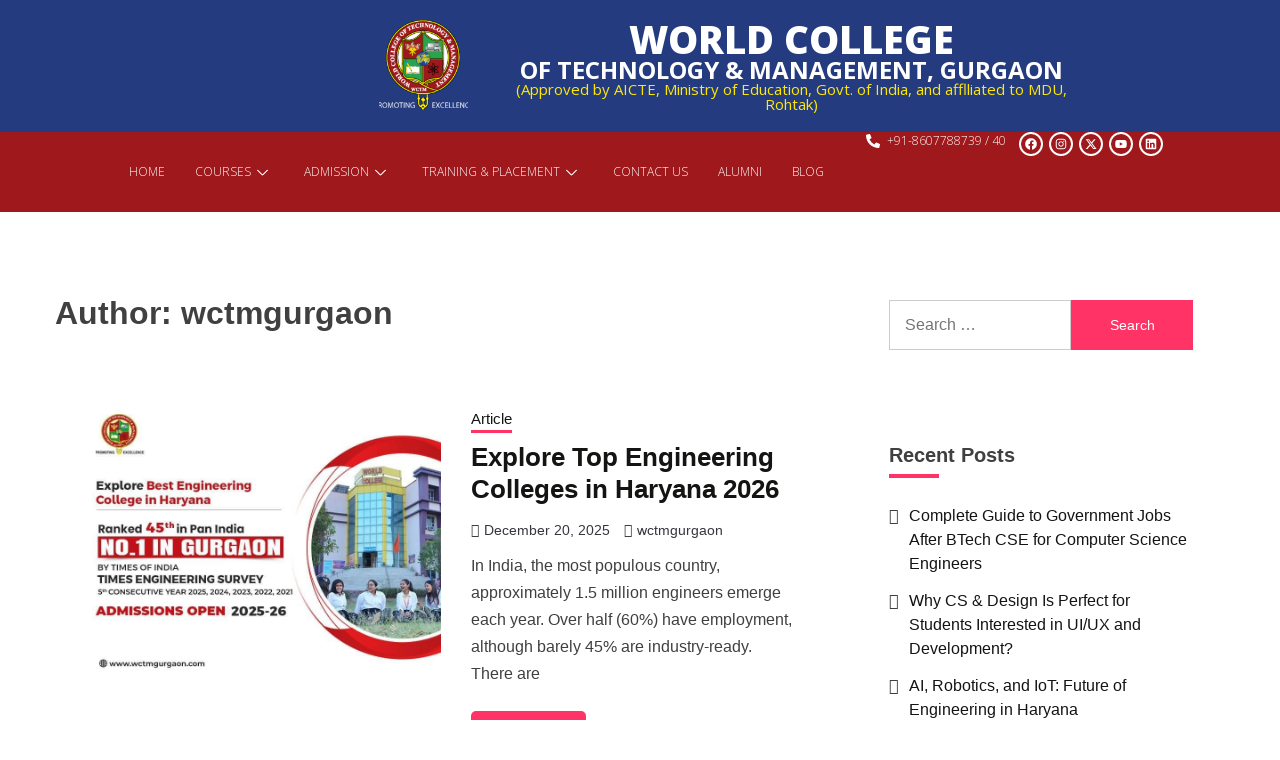

--- FILE ---
content_type: text/html; charset=UTF-8
request_url: https://www.wctmgurgaon.com/blog/author/wctmgurgaon-2/
body_size: 23951
content:
<!-- This page is cached by the Hummingbird Performance plugin v3.18.1 - https://wordpress.org/plugins/hummingbird-performance/. -->
<!DOCTYPE html>
<html dir="ltr" lang="en" prefix="og: https://ogp.me/ns# fb: http://ogp.me/ns/fb#">

<head>
	<meta charset="UTF-8">
	<meta name="viewport" content="width=device-width, initial-scale=1.0" />
		<title>wctmgurgaon - World College of Technology and Management</title>

		<!-- All in One SEO 4.9.3 - aioseo.com -->
	<meta name="robots" content="max-image-preview:large" />
	<meta name="google-site-verification" content="RcxmysmUsdendm25qej9v-COwOQ8ICKN2SVbRnlJ5Lk" />
	<link rel="canonical" href="https://www.wctmgurgaon.com/blog/author/wctmgurgaon-2/" />
	<link rel="next" href="https://www.wctmgurgaon.com/blog/author/wctmgurgaon-2/page/2/" />
	<meta name="generator" content="All in One SEO (AIOSEO) 4.9.3" />
		<!-- All in One SEO -->


<!-- Google Tag Manager for WordPress by gtm4wp.com -->
<script data-cfasync="false" data-pagespeed-no-defer>
	var gtm4wp_datalayer_name = "dataLayer";
	var dataLayer = dataLayer || [];
</script>
<!-- End Google Tag Manager for WordPress by gtm4wp.com --><link rel='dns-prefetch' href='//www.googletagmanager.com' />
<link rel='dns-prefetch' href='//fonts.googleapis.com' />
<link href='http://fonts.googleapis.com' rel='preconnect' />
<link href='//fonts.gstatic.com' crossorigin='' rel='preconnect' />
<link rel="alternate" type="application/rss+xml" title="World College of Technology and Management &raquo; Feed" href="https://www.wctmgurgaon.com/blog/feed/" />
<link rel="alternate" type="application/rss+xml" title="World College of Technology and Management &raquo; Comments Feed" href="https://www.wctmgurgaon.com/blog/comments/feed/" />
<link rel="alternate" type="application/rss+xml" title="World College of Technology and Management &raquo; Posts by wctmgurgaon Feed" href="https://www.wctmgurgaon.com/blog/author/wctmgurgaon-2/feed/" />
<link rel="alternate" type="application/rss+xml" title="World College of Technology and Management &raquo; Stories Feed" href="https://www.wctmgurgaon.com/blog/web-stories/feed/">		<!-- This site uses the Google Analytics by MonsterInsights plugin v9.11.1 - Using Analytics tracking - https://www.monsterinsights.com/ -->
							<script src="//www.googletagmanager.com/gtag/js?id=G-6MHZCKV9FQ"  data-cfasync="false" data-wpfc-render="false" async></script>
			<script data-cfasync="false" data-wpfc-render="false">
				var mi_version = '9.11.1';
				var mi_track_user = true;
				var mi_no_track_reason = '';
								var MonsterInsightsDefaultLocations = {"page_location":"https:\/\/www.wctmgurgaon.com\/blog\/author\/wctmgurgaon-2\/","page_referrer":"https:\/\/www.wctmgurgaon.com\/blog\/author\/wctmgurgaon-2"};
								if ( typeof MonsterInsightsPrivacyGuardFilter === 'function' ) {
					var MonsterInsightsLocations = (typeof MonsterInsightsExcludeQuery === 'object') ? MonsterInsightsPrivacyGuardFilter( MonsterInsightsExcludeQuery ) : MonsterInsightsPrivacyGuardFilter( MonsterInsightsDefaultLocations );
				} else {
					var MonsterInsightsLocations = (typeof MonsterInsightsExcludeQuery === 'object') ? MonsterInsightsExcludeQuery : MonsterInsightsDefaultLocations;
				}

								var disableStrs = [
										'ga-disable-G-6MHZCKV9FQ',
									];

				/* Function to detect opted out users */
				function __gtagTrackerIsOptedOut() {
					for (var index = 0; index < disableStrs.length; index++) {
						if (document.cookie.indexOf(disableStrs[index] + '=true') > -1) {
							return true;
						}
					}

					return false;
				}

				/* Disable tracking if the opt-out cookie exists. */
				if (__gtagTrackerIsOptedOut()) {
					for (var index = 0; index < disableStrs.length; index++) {
						window[disableStrs[index]] = true;
					}
				}

				/* Opt-out function */
				function __gtagTrackerOptout() {
					for (var index = 0; index < disableStrs.length; index++) {
						document.cookie = disableStrs[index] + '=true; expires=Thu, 31 Dec 2099 23:59:59 UTC; path=/';
						window[disableStrs[index]] = true;
					}
				}

				if ('undefined' === typeof gaOptout) {
					function gaOptout() {
						__gtagTrackerOptout();
					}
				}
								window.dataLayer = window.dataLayer || [];

				window.MonsterInsightsDualTracker = {
					helpers: {},
					trackers: {},
				};
				if (mi_track_user) {
					function __gtagDataLayer() {
						dataLayer.push(arguments);
					}

					function __gtagTracker(type, name, parameters) {
						if (!parameters) {
							parameters = {};
						}

						if (parameters.send_to) {
							__gtagDataLayer.apply(null, arguments);
							return;
						}

						if (type === 'event') {
														parameters.send_to = monsterinsights_frontend.v4_id;
							var hookName = name;
							if (typeof parameters['event_category'] !== 'undefined') {
								hookName = parameters['event_category'] + ':' + name;
							}

							if (typeof MonsterInsightsDualTracker.trackers[hookName] !== 'undefined') {
								MonsterInsightsDualTracker.trackers[hookName](parameters);
							} else {
								__gtagDataLayer('event', name, parameters);
							}
							
						} else {
							__gtagDataLayer.apply(null, arguments);
						}
					}

					__gtagTracker('js', new Date());
					__gtagTracker('set', {
						'developer_id.dZGIzZG': true,
											});
					if ( MonsterInsightsLocations.page_location ) {
						__gtagTracker('set', MonsterInsightsLocations);
					}
										__gtagTracker('config', 'G-6MHZCKV9FQ', {"forceSSL":"true","link_attribution":"true"} );
										window.gtag = __gtagTracker;										(function () {
						/* https://developers.google.com/analytics/devguides/collection/analyticsjs/ */
						/* ga and __gaTracker compatibility shim. */
						var noopfn = function () {
							return null;
						};
						var newtracker = function () {
							return new Tracker();
						};
						var Tracker = function () {
							return null;
						};
						var p = Tracker.prototype;
						p.get = noopfn;
						p.set = noopfn;
						p.send = function () {
							var args = Array.prototype.slice.call(arguments);
							args.unshift('send');
							__gaTracker.apply(null, args);
						};
						var __gaTracker = function () {
							var len = arguments.length;
							if (len === 0) {
								return;
							}
							var f = arguments[len - 1];
							if (typeof f !== 'object' || f === null || typeof f.hitCallback !== 'function') {
								if ('send' === arguments[0]) {
									var hitConverted, hitObject = false, action;
									if ('event' === arguments[1]) {
										if ('undefined' !== typeof arguments[3]) {
											hitObject = {
												'eventAction': arguments[3],
												'eventCategory': arguments[2],
												'eventLabel': arguments[4],
												'value': arguments[5] ? arguments[5] : 1,
											}
										}
									}
									if ('pageview' === arguments[1]) {
										if ('undefined' !== typeof arguments[2]) {
											hitObject = {
												'eventAction': 'page_view',
												'page_path': arguments[2],
											}
										}
									}
									if (typeof arguments[2] === 'object') {
										hitObject = arguments[2];
									}
									if (typeof arguments[5] === 'object') {
										Object.assign(hitObject, arguments[5]);
									}
									if ('undefined' !== typeof arguments[1].hitType) {
										hitObject = arguments[1];
										if ('pageview' === hitObject.hitType) {
											hitObject.eventAction = 'page_view';
										}
									}
									if (hitObject) {
										action = 'timing' === arguments[1].hitType ? 'timing_complete' : hitObject.eventAction;
										hitConverted = mapArgs(hitObject);
										__gtagTracker('event', action, hitConverted);
									}
								}
								return;
							}

							function mapArgs(args) {
								var arg, hit = {};
								var gaMap = {
									'eventCategory': 'event_category',
									'eventAction': 'event_action',
									'eventLabel': 'event_label',
									'eventValue': 'event_value',
									'nonInteraction': 'non_interaction',
									'timingCategory': 'event_category',
									'timingVar': 'name',
									'timingValue': 'value',
									'timingLabel': 'event_label',
									'page': 'page_path',
									'location': 'page_location',
									'title': 'page_title',
									'referrer' : 'page_referrer',
								};
								for (arg in args) {
																		if (!(!args.hasOwnProperty(arg) || !gaMap.hasOwnProperty(arg))) {
										hit[gaMap[arg]] = args[arg];
									} else {
										hit[arg] = args[arg];
									}
								}
								return hit;
							}

							try {
								f.hitCallback();
							} catch (ex) {
							}
						};
						__gaTracker.create = newtracker;
						__gaTracker.getByName = newtracker;
						__gaTracker.getAll = function () {
							return [];
						};
						__gaTracker.remove = noopfn;
						__gaTracker.loaded = true;
						window['__gaTracker'] = __gaTracker;
					})();
									} else {
										console.log("");
					(function () {
						function __gtagTracker() {
							return null;
						}

						window['__gtagTracker'] = __gtagTracker;
						window['gtag'] = __gtagTracker;
					})();
									}
			</script>
							<!-- / Google Analytics by MonsterInsights -->
		<link rel='stylesheet' id='elementor-post-2943-css' href='https://www.wctmgurgaon.com/blog/wp-content/uploads/elementor/css/post-2943.css' media='all' />
<style id='wp-img-auto-sizes-contain-inline-css'>
img:is([sizes=auto i],[sizes^="auto," i]){contain-intrinsic-size:3000px 1500px}
/*# sourceURL=wp-img-auto-sizes-contain-inline-css */
</style>
<link rel='stylesheet' id='elementor-frontend-css' href='https://www.wctmgurgaon.com/blog/wp-content/plugins/elementor/assets/css/frontend.min.css' media='all' />
<link rel='stylesheet' id='wp-block-library-css' href='https://www.wctmgurgaon.com/blog/wp-includes/css/dist/block-library/style.min.css' media='all' />
<style id='wp-block-library-theme-inline-css'>
.wp-block-audio :where(figcaption){color:#555;font-size:13px;text-align:center}.is-dark-theme .wp-block-audio :where(figcaption){color:#ffffffa6}.wp-block-audio{margin:0 0 1em}.wp-block-code{border:1px solid #ccc;border-radius:4px;font-family:Menlo,Consolas,monaco,monospace;padding:.8em 1em}.wp-block-embed :where(figcaption){color:#555;font-size:13px;text-align:center}.is-dark-theme .wp-block-embed :where(figcaption){color:#ffffffa6}.wp-block-embed{margin:0 0 1em}.blocks-gallery-caption{color:#555;font-size:13px;text-align:center}.is-dark-theme .blocks-gallery-caption{color:#ffffffa6}:root :where(.wp-block-image figcaption){color:#555;font-size:13px;text-align:center}.is-dark-theme :root :where(.wp-block-image figcaption){color:#ffffffa6}.wp-block-image{margin:0 0 1em}.wp-block-pullquote{border-bottom:4px solid;border-top:4px solid;color:currentColor;margin-bottom:1.75em}.wp-block-pullquote :where(cite),.wp-block-pullquote :where(footer),.wp-block-pullquote__citation{color:currentColor;font-size:.8125em;font-style:normal;text-transform:uppercase}.wp-block-quote{border-left:.25em solid;margin:0 0 1.75em;padding-left:1em}.wp-block-quote cite,.wp-block-quote footer{color:currentColor;font-size:.8125em;font-style:normal;position:relative}.wp-block-quote:where(.has-text-align-right){border-left:none;border-right:.25em solid;padding-left:0;padding-right:1em}.wp-block-quote:where(.has-text-align-center){border:none;padding-left:0}.wp-block-quote.is-large,.wp-block-quote.is-style-large,.wp-block-quote:where(.is-style-plain){border:none}.wp-block-search .wp-block-search__label{font-weight:700}.wp-block-search__button{border:1px solid #ccc;padding:.375em .625em}:where(.wp-block-group.has-background){padding:1.25em 2.375em}.wp-block-separator.has-css-opacity{opacity:.4}.wp-block-separator{border:none;border-bottom:2px solid;margin-left:auto;margin-right:auto}.wp-block-separator.has-alpha-channel-opacity{opacity:1}.wp-block-separator:not(.is-style-wide):not(.is-style-dots){width:100px}.wp-block-separator.has-background:not(.is-style-dots){border-bottom:none;height:1px}.wp-block-separator.has-background:not(.is-style-wide):not(.is-style-dots){height:2px}.wp-block-table{margin:0 0 1em}.wp-block-table td,.wp-block-table th{word-break:normal}.wp-block-table :where(figcaption){color:#555;font-size:13px;text-align:center}.is-dark-theme .wp-block-table :where(figcaption){color:#ffffffa6}.wp-block-video :where(figcaption){color:#555;font-size:13px;text-align:center}.is-dark-theme .wp-block-video :where(figcaption){color:#ffffffa6}.wp-block-video{margin:0 0 1em}:root :where(.wp-block-template-part.has-background){margin-bottom:0;margin-top:0;padding:1.25em 2.375em}
/*# sourceURL=/wp-includes/css/dist/block-library/theme.min.css */
</style>
<style id='classic-theme-styles-inline-css'>
/*! This file is auto-generated */
.wp-block-button__link{color:#fff;background-color:#32373c;border-radius:9999px;box-shadow:none;text-decoration:none;padding:calc(.667em + 2px) calc(1.333em + 2px);font-size:1.125em}.wp-block-file__button{background:#32373c;color:#fff;text-decoration:none}
/*# sourceURL=/wp-includes/css/classic-themes.min.css */
</style>
<link rel='stylesheet' id='aioseo/css/src/vue/standalone/blocks/table-of-contents/global.scss-css' href='https://www.wctmgurgaon.com/blog/wp-content/uploads/hummingbird-assets/dc8edcd3450dca368358e1fab7713b59.css' media='all' />
<style id='global-styles-inline-css'>
:root{--wp--preset--aspect-ratio--square: 1;--wp--preset--aspect-ratio--4-3: 4/3;--wp--preset--aspect-ratio--3-4: 3/4;--wp--preset--aspect-ratio--3-2: 3/2;--wp--preset--aspect-ratio--2-3: 2/3;--wp--preset--aspect-ratio--16-9: 16/9;--wp--preset--aspect-ratio--9-16: 9/16;--wp--preset--color--black: #000000;--wp--preset--color--cyan-bluish-gray: #abb8c3;--wp--preset--color--white: #ffffff;--wp--preset--color--pale-pink: #f78da7;--wp--preset--color--vivid-red: #cf2e2e;--wp--preset--color--luminous-vivid-orange: #ff6900;--wp--preset--color--luminous-vivid-amber: #fcb900;--wp--preset--color--light-green-cyan: #7bdcb5;--wp--preset--color--vivid-green-cyan: #00d084;--wp--preset--color--pale-cyan-blue: #8ed1fc;--wp--preset--color--vivid-cyan-blue: #0693e3;--wp--preset--color--vivid-purple: #9b51e0;--wp--preset--gradient--vivid-cyan-blue-to-vivid-purple: linear-gradient(135deg,rgb(6,147,227) 0%,rgb(155,81,224) 100%);--wp--preset--gradient--light-green-cyan-to-vivid-green-cyan: linear-gradient(135deg,rgb(122,220,180) 0%,rgb(0,208,130) 100%);--wp--preset--gradient--luminous-vivid-amber-to-luminous-vivid-orange: linear-gradient(135deg,rgb(252,185,0) 0%,rgb(255,105,0) 100%);--wp--preset--gradient--luminous-vivid-orange-to-vivid-red: linear-gradient(135deg,rgb(255,105,0) 0%,rgb(207,46,46) 100%);--wp--preset--gradient--very-light-gray-to-cyan-bluish-gray: linear-gradient(135deg,rgb(238,238,238) 0%,rgb(169,184,195) 100%);--wp--preset--gradient--cool-to-warm-spectrum: linear-gradient(135deg,rgb(74,234,220) 0%,rgb(151,120,209) 20%,rgb(207,42,186) 40%,rgb(238,44,130) 60%,rgb(251,105,98) 80%,rgb(254,248,76) 100%);--wp--preset--gradient--blush-light-purple: linear-gradient(135deg,rgb(255,206,236) 0%,rgb(152,150,240) 100%);--wp--preset--gradient--blush-bordeaux: linear-gradient(135deg,rgb(254,205,165) 0%,rgb(254,45,45) 50%,rgb(107,0,62) 100%);--wp--preset--gradient--luminous-dusk: linear-gradient(135deg,rgb(255,203,112) 0%,rgb(199,81,192) 50%,rgb(65,88,208) 100%);--wp--preset--gradient--pale-ocean: linear-gradient(135deg,rgb(255,245,203) 0%,rgb(182,227,212) 50%,rgb(51,167,181) 100%);--wp--preset--gradient--electric-grass: linear-gradient(135deg,rgb(202,248,128) 0%,rgb(113,206,126) 100%);--wp--preset--gradient--midnight: linear-gradient(135deg,rgb(2,3,129) 0%,rgb(40,116,252) 100%);--wp--preset--font-size--small: 16px;--wp--preset--font-size--medium: 20px;--wp--preset--font-size--large: 25px;--wp--preset--font-size--x-large: 42px;--wp--preset--font-size--larger: 35px;--wp--preset--spacing--20: 0.44rem;--wp--preset--spacing--30: 0.67rem;--wp--preset--spacing--40: 1rem;--wp--preset--spacing--50: 1.5rem;--wp--preset--spacing--60: 2.25rem;--wp--preset--spacing--70: 3.38rem;--wp--preset--spacing--80: 5.06rem;--wp--preset--shadow--natural: 6px 6px 9px rgba(0, 0, 0, 0.2);--wp--preset--shadow--deep: 12px 12px 50px rgba(0, 0, 0, 0.4);--wp--preset--shadow--sharp: 6px 6px 0px rgba(0, 0, 0, 0.2);--wp--preset--shadow--outlined: 6px 6px 0px -3px rgb(255, 255, 255), 6px 6px rgb(0, 0, 0);--wp--preset--shadow--crisp: 6px 6px 0px rgb(0, 0, 0);}:where(.is-layout-flex){gap: 0.5em;}:where(.is-layout-grid){gap: 0.5em;}body .is-layout-flex{display: flex;}.is-layout-flex{flex-wrap: wrap;align-items: center;}.is-layout-flex > :is(*, div){margin: 0;}body .is-layout-grid{display: grid;}.is-layout-grid > :is(*, div){margin: 0;}:where(.wp-block-columns.is-layout-flex){gap: 2em;}:where(.wp-block-columns.is-layout-grid){gap: 2em;}:where(.wp-block-post-template.is-layout-flex){gap: 1.25em;}:where(.wp-block-post-template.is-layout-grid){gap: 1.25em;}.has-black-color{color: var(--wp--preset--color--black) !important;}.has-cyan-bluish-gray-color{color: var(--wp--preset--color--cyan-bluish-gray) !important;}.has-white-color{color: var(--wp--preset--color--white) !important;}.has-pale-pink-color{color: var(--wp--preset--color--pale-pink) !important;}.has-vivid-red-color{color: var(--wp--preset--color--vivid-red) !important;}.has-luminous-vivid-orange-color{color: var(--wp--preset--color--luminous-vivid-orange) !important;}.has-luminous-vivid-amber-color{color: var(--wp--preset--color--luminous-vivid-amber) !important;}.has-light-green-cyan-color{color: var(--wp--preset--color--light-green-cyan) !important;}.has-vivid-green-cyan-color{color: var(--wp--preset--color--vivid-green-cyan) !important;}.has-pale-cyan-blue-color{color: var(--wp--preset--color--pale-cyan-blue) !important;}.has-vivid-cyan-blue-color{color: var(--wp--preset--color--vivid-cyan-blue) !important;}.has-vivid-purple-color{color: var(--wp--preset--color--vivid-purple) !important;}.has-black-background-color{background-color: var(--wp--preset--color--black) !important;}.has-cyan-bluish-gray-background-color{background-color: var(--wp--preset--color--cyan-bluish-gray) !important;}.has-white-background-color{background-color: var(--wp--preset--color--white) !important;}.has-pale-pink-background-color{background-color: var(--wp--preset--color--pale-pink) !important;}.has-vivid-red-background-color{background-color: var(--wp--preset--color--vivid-red) !important;}.has-luminous-vivid-orange-background-color{background-color: var(--wp--preset--color--luminous-vivid-orange) !important;}.has-luminous-vivid-amber-background-color{background-color: var(--wp--preset--color--luminous-vivid-amber) !important;}.has-light-green-cyan-background-color{background-color: var(--wp--preset--color--light-green-cyan) !important;}.has-vivid-green-cyan-background-color{background-color: var(--wp--preset--color--vivid-green-cyan) !important;}.has-pale-cyan-blue-background-color{background-color: var(--wp--preset--color--pale-cyan-blue) !important;}.has-vivid-cyan-blue-background-color{background-color: var(--wp--preset--color--vivid-cyan-blue) !important;}.has-vivid-purple-background-color{background-color: var(--wp--preset--color--vivid-purple) !important;}.has-black-border-color{border-color: var(--wp--preset--color--black) !important;}.has-cyan-bluish-gray-border-color{border-color: var(--wp--preset--color--cyan-bluish-gray) !important;}.has-white-border-color{border-color: var(--wp--preset--color--white) !important;}.has-pale-pink-border-color{border-color: var(--wp--preset--color--pale-pink) !important;}.has-vivid-red-border-color{border-color: var(--wp--preset--color--vivid-red) !important;}.has-luminous-vivid-orange-border-color{border-color: var(--wp--preset--color--luminous-vivid-orange) !important;}.has-luminous-vivid-amber-border-color{border-color: var(--wp--preset--color--luminous-vivid-amber) !important;}.has-light-green-cyan-border-color{border-color: var(--wp--preset--color--light-green-cyan) !important;}.has-vivid-green-cyan-border-color{border-color: var(--wp--preset--color--vivid-green-cyan) !important;}.has-pale-cyan-blue-border-color{border-color: var(--wp--preset--color--pale-cyan-blue) !important;}.has-vivid-cyan-blue-border-color{border-color: var(--wp--preset--color--vivid-cyan-blue) !important;}.has-vivid-purple-border-color{border-color: var(--wp--preset--color--vivid-purple) !important;}.has-vivid-cyan-blue-to-vivid-purple-gradient-background{background: var(--wp--preset--gradient--vivid-cyan-blue-to-vivid-purple) !important;}.has-light-green-cyan-to-vivid-green-cyan-gradient-background{background: var(--wp--preset--gradient--light-green-cyan-to-vivid-green-cyan) !important;}.has-luminous-vivid-amber-to-luminous-vivid-orange-gradient-background{background: var(--wp--preset--gradient--luminous-vivid-amber-to-luminous-vivid-orange) !important;}.has-luminous-vivid-orange-to-vivid-red-gradient-background{background: var(--wp--preset--gradient--luminous-vivid-orange-to-vivid-red) !important;}.has-very-light-gray-to-cyan-bluish-gray-gradient-background{background: var(--wp--preset--gradient--very-light-gray-to-cyan-bluish-gray) !important;}.has-cool-to-warm-spectrum-gradient-background{background: var(--wp--preset--gradient--cool-to-warm-spectrum) !important;}.has-blush-light-purple-gradient-background{background: var(--wp--preset--gradient--blush-light-purple) !important;}.has-blush-bordeaux-gradient-background{background: var(--wp--preset--gradient--blush-bordeaux) !important;}.has-luminous-dusk-gradient-background{background: var(--wp--preset--gradient--luminous-dusk) !important;}.has-pale-ocean-gradient-background{background: var(--wp--preset--gradient--pale-ocean) !important;}.has-electric-grass-gradient-background{background: var(--wp--preset--gradient--electric-grass) !important;}.has-midnight-gradient-background{background: var(--wp--preset--gradient--midnight) !important;}.has-small-font-size{font-size: var(--wp--preset--font-size--small) !important;}.has-medium-font-size{font-size: var(--wp--preset--font-size--medium) !important;}.has-large-font-size{font-size: var(--wp--preset--font-size--large) !important;}.has-x-large-font-size{font-size: var(--wp--preset--font-size--x-large) !important;}
:where(.wp-block-post-template.is-layout-flex){gap: 1.25em;}:where(.wp-block-post-template.is-layout-grid){gap: 1.25em;}
:where(.wp-block-term-template.is-layout-flex){gap: 1.25em;}:where(.wp-block-term-template.is-layout-grid){gap: 1.25em;}
:where(.wp-block-columns.is-layout-flex){gap: 2em;}:where(.wp-block-columns.is-layout-grid){gap: 2em;}
:root :where(.wp-block-pullquote){font-size: 1.5em;line-height: 1.6;}
/*# sourceURL=global-styles-inline-css */
</style>
<link rel='stylesheet' id='-css' href='//fonts.googleapis.com/css?family&#038;ver=6.9' media='all' />
<link rel='stylesheet' id='wphb-1-css' href='https://www.wctmgurgaon.com/blog/wp-content/uploads/hummingbird-assets/19dde2311785a7a0fb84228f74275d5e.css' media='all' />
<link rel='stylesheet' id='fairy-style-css' href='https://www.wctmgurgaon.com/blog/wp-content/uploads/hummingbird-assets/2d658cae1b6ed57acf62a6b923fd722d.css' media='all' />
<style id='fairy-style-inline-css'>
.site-title, .site-title a, h1.site-title a, p.site-title a,  .site-title a:visited { color: #ffffff; }
                    .card-blog-post, .widget-area .widget{
                    box-shadow: none;
                    }
                    
                    .entry-content a{
                   text-decoration: none;
                    }
                    
/*# sourceURL=fairy-style-inline-css */
</style>
<link rel='stylesheet' id='wphb-2-css' href='https://www.wctmgurgaon.com/blog/wp-content/uploads/hummingbird-assets/532e109b1ceeeee89a4593a51021c275.css' media='all' />
<link rel='stylesheet' id='elementor-gf-opensans-css' href='https://fonts.googleapis.com/css?family=Open+Sans:100,100italic,200,200italic,300,300italic,400,400italic,500,500italic,600,600italic,700,700italic,800,800italic,900,900italic&#038;display=swap' media='all' />
<script src="https://www.wctmgurgaon.com/blog/wp-content/uploads/hummingbird-assets/8c80e58346bb8aa7318603e51acc08df.js" id="wphb-3-js" async data-wp-strategy="async"></script>

<!-- Google tag (gtag.js) snippet added by Site Kit -->
<!-- Google Analytics snippet added by Site Kit -->
<script src="https://www.googletagmanager.com/gtag/js?id=GT-P8VDB6M" id="google_gtagjs-js" async></script>
<script id="google_gtagjs-js-after">
window.dataLayer = window.dataLayer || [];function gtag(){dataLayer.push(arguments);}
gtag("set","linker",{"domains":["www.wctmgurgaon.com"]});
gtag("js", new Date());
gtag("set", "developer_id.dZTNiMT", true);
gtag("config", "GT-P8VDB6M");
 window._googlesitekit = window._googlesitekit || {}; window._googlesitekit.throttledEvents = []; window._googlesitekit.gtagEvent = (name, data) => { var key = JSON.stringify( { name, data } ); if ( !! window._googlesitekit.throttledEvents[ key ] ) { return; } window._googlesitekit.throttledEvents[ key ] = true; setTimeout( () => { delete window._googlesitekit.throttledEvents[ key ]; }, 5 ); gtag( "event", name, { ...data, event_source: "site-kit" } ); }; 
//# sourceURL=google_gtagjs-js-after
</script>
<link rel="https://api.w.org/" href="https://www.wctmgurgaon.com/blog/wp-json/" /><link rel="alternate" title="JSON" type="application/json" href="https://www.wctmgurgaon.com/blog/wp-json/wp/v2/users/1" /><link rel="EditURI" type="application/rsd+xml" title="RSD" href="https://www.wctmgurgaon.com/blog/xmlrpc.php?rsd" />
<meta name="generator" content="WordPress 6.9" />
<meta name="generator" content="Site Kit by Google 1.170.0" /><!-- HFCM by 99 Robots - Snippet # 1:  -->
<!-- Google Tag Manager -->
<script>(function(w,d,s,l,i){w[l]=w[l]||[];w[l].push({'gtm.start':
new Date().getTime(),event:'gtm.js'});var f=d.getElementsByTagName(s)[0],
j=d.createElement(s),dl=l!='dataLayer'?'&l='+l:'';j.async=true;j.src=
'https://www.googletagmanager.com/gtm.js?id='+i+dl;f.parentNode.insertBefore(j,f);
})(window,document,'script','dataLayer','GTM-NB33D9J');</script>
<!-- End Google Tag Manager -->
<!-- /end HFCM by 99 Robots -->

<!-- Google Tag Manager for WordPress by gtm4wp.com -->
<!-- GTM Container placement set to off -->
<script data-cfasync="false" data-pagespeed-no-defer>
	var dataLayer_content = {"pagePostType":"post","pagePostType2":"author-post","pagePostAuthor":"wctmgurgaon"};
	dataLayer.push( dataLayer_content );
</script>
<script data-cfasync="false" data-pagespeed-no-defer>
	console.warn && console.warn("[GTM4WP] Google Tag Manager container code placement set to OFF !!!");
	console.warn && console.warn("[GTM4WP] Data layer codes are active but GTM container must be loaded using custom coding !!!");
</script>
<!-- End Google Tag Manager for WordPress by gtm4wp.com --><link rel="llms-sitemap" href="https://www.wctmgurgaon.com/blog/llms.txt" />
<meta name="google-site-verification" content="RcxmysmUsdendm25qej9v-COwOQ8ICKN2SVbRnlJ5Lk"><meta name="generator" content="Elementor 3.34.2; features: e_font_icon_svg, additional_custom_breakpoints; settings: css_print_method-external, google_font-enabled, font_display-swap">
			<style>
				.e-con.e-parent:nth-of-type(n+4):not(.e-lazyloaded):not(.e-no-lazyload),
				.e-con.e-parent:nth-of-type(n+4):not(.e-lazyloaded):not(.e-no-lazyload) * {
					background-image: none !important;
				}
				@media screen and (max-height: 1024px) {
					.e-con.e-parent:nth-of-type(n+3):not(.e-lazyloaded):not(.e-no-lazyload),
					.e-con.e-parent:nth-of-type(n+3):not(.e-lazyloaded):not(.e-no-lazyload) * {
						background-image: none !important;
					}
				}
				@media screen and (max-height: 640px) {
					.e-con.e-parent:nth-of-type(n+2):not(.e-lazyloaded):not(.e-no-lazyload),
					.e-con.e-parent:nth-of-type(n+2):not(.e-lazyloaded):not(.e-no-lazyload) * {
						background-image: none !important;
					}
				}
			</style>
					<style type="text/css">
					.site-title a, .site-title {
				color: #ffffff;
			}
				</style>
		<style id="custom-background-css">
body.custom-background { background-color: #ffffff; }
</style>
	<link rel="icon" href="https://www.wctmgurgaon.com/blog/wp-content/uploads/2021/03/cropped-favicon-32x32.png" sizes="32x32" />
<link rel="icon" href="https://www.wctmgurgaon.com/blog/wp-content/uploads/2021/03/cropped-favicon-192x192.png" sizes="192x192" />
<link rel="apple-touch-icon" href="https://www.wctmgurgaon.com/blog/wp-content/uploads/2021/03/cropped-favicon-180x180.png" />
<meta name="msapplication-TileImage" content="https://www.wctmgurgaon.com/blog/wp-content/uploads/2021/03/cropped-favicon-270x270.png" />
		<style id="wp-custom-css">
			/* Fairy Theme + ElementsKit Mega Menu Fix */
.ekit-nav-menu-container,
.ekit-mega-menu-container,
.ekit-mega-menu {
    overflow: visible !important;
}

.ekit-mega-menu {
    width: 100vw !important;
    left: 0 !important;
    right: 0 !important;
}

.site-header,
.header-wrap,
.site {
    overflow: visible !important;
}
/* Fix ElementsKit Mega Menu on Single Blog Pages – Fairy Theme */
.single-post .site,
.single-post .site-content,
.single-post .content-area,
.single-post .page-content,
.single-post .elementor-section,
.single-post .elementor-container {
    overflow: visible !important;
}

/* Ensure mega menu opens full width */
.ekit-mega-menu {
    width: 100vw !important;
    left: 0 !important;
    right: 0 !important;
    position: absolute !important;
}

/* Prevent clipping by parent containers */
.ekit-nav-menu-container {
    overflow: visible !important;
}
		</style>
		
<!-- START - Open Graph and Twitter Card Tags 3.3.7 -->
 <!-- Facebook Open Graph -->
  <meta property="og:locale" content="en"/>
  <meta property="og:site_name" content="World College of Technology and Management"/>
  <meta property="og:title" content="wctmgurgaon"/>
  <meta property="og:url" content="https://www.wctmgurgaon.com/blog/author/wctmgurgaon-2/"/>
  <meta property="og:type" content="article"/>
  <meta property="og:description" content="( Approved by AICTE, Ministry of HRD. Govt. of India, and affiliated to MDU, Rohtak )"/>
 <!-- Google+ / Schema.org -->
  <meta  content="wctmgurgaon"/>
  <meta  content="wctmgurgaon"/>
  <meta  content="( Approved by AICTE, Ministry of HRD. Govt. of India, and affiliated to MDU, Rohtak )"/>
  <!--<meta itemprop="publisher" content="World College of Technology and Management"/>--> <!-- To solve: The attribute publisher.itemtype has an invalid value -->
 <!-- Twitter Cards -->
  <meta name="twitter:title" content="wctmgurgaon"/>
  <meta name="twitter:url" content="https://www.wctmgurgaon.com/blog/author/wctmgurgaon-2/"/>
  <meta name="twitter:description" content="( Approved by AICTE, Ministry of HRD. Govt. of India, and affiliated to MDU, Rohtak )"/>
  <meta name="twitter:card" content="summary_large_image"/>
 <!-- SEO -->
 <!-- Misc. tags -->
 <!-- is_author -->
<!-- END - Open Graph and Twitter Card Tags 3.3.7 -->
	
</head>

<body class="archive author author-wctmgurgaon-2 author-1 custom-background wp-custom-logo wp-embed-responsive wp-theme-fairy hfeed elementor-default elementor-kit-2919">

	
			<a class="skip-link screen-reader-text" href="#content">
			Skip to content		</a>
	
	
	<div class="ekit-template-content-markup ekit-template-content-header ekit-template-content-theme-support">
				<div data-elementor-type="wp-post" data-elementor-id="2943" class="elementor elementor-2943">
				<div class="elementor-element elementor-element-7aa8d8c e-con-full elementor-hidden-mobile e-flex e-con e-parent" data-id="7aa8d8c" data-element_type="container" data-settings="{&quot;background_background&quot;:&quot;classic&quot;}">
		<div class="elementor-element elementor-element-909f4df e-con-full e-flex e-con e-child" data-id="909f4df" data-element_type="container">
				</div>
		<div class="elementor-element elementor-element-212fd39 e-con-full e-flex e-con e-child" data-id="212fd39" data-element_type="container">
				<div class="elementor-element elementor-element-03f3274 elementor-widget elementor-widget-image" data-id="03f3274" data-element_type="widget" data-widget_type="image.default">
															<img width="150" height="150" src="https://www.wctmgurgaon.com/blog/wp-content/uploads/2021/03/cropped-favicon-150x150.png" class="attachment-thumbnail size-thumbnail wp-image-35" alt="" srcset="https://www.wctmgurgaon.com/blog/wp-content/uploads/2021/03/cropped-favicon-150x150.png 150w, https://www.wctmgurgaon.com/blog/wp-content/uploads/2021/03/cropped-favicon-300x300.png 300w, https://www.wctmgurgaon.com/blog/wp-content/uploads/2021/03/cropped-favicon-270x270.png 270w, https://www.wctmgurgaon.com/blog/wp-content/uploads/2021/03/cropped-favicon-192x192.png 192w, https://www.wctmgurgaon.com/blog/wp-content/uploads/2021/03/cropped-favicon-180x180.png 180w, https://www.wctmgurgaon.com/blog/wp-content/uploads/2021/03/cropped-favicon-32x32.png 32w, https://www.wctmgurgaon.com/blog/wp-content/uploads/2021/03/cropped-favicon.png 512w" sizes="(max-width: 150px) 100vw, 150px" />															</div>
				</div>
		<div class="elementor-element elementor-element-10215ba e-con-full e-flex e-con e-child" data-id="10215ba" data-element_type="container">
				<div class="elementor-element elementor-element-ee857f5 elementor-widget elementor-widget-heading" data-id="ee857f5" data-element_type="widget" data-widget_type="heading.default">
					<h2 class="elementor-heading-title elementor-size-default">WORLD COLLEGE</h2>				</div>
				<div class="elementor-element elementor-element-d610281 elementor-widget elementor-widget-heading" data-id="d610281" data-element_type="widget" data-widget_type="heading.default">
					<h2 class="elementor-heading-title elementor-size-default">OF TECHNOLOGY &amp; MANAGEMENT, GURGAON</h2>				</div>
				<div class="elementor-element elementor-element-76e8b63 elementor-widget elementor-widget-heading" data-id="76e8b63" data-element_type="widget" data-widget_type="heading.default">
					<h2 class="elementor-heading-title elementor-size-default">(Approved by AICTE,  Ministry of Education,  Govt. of India,  and afflliated to MDU, Rohtak)</h2>				</div>
				</div>
		<div class="elementor-element elementor-element-9d45552 e-con-full e-flex e-con e-child" data-id="9d45552" data-element_type="container">
				</div>
				</div>
		<div class="elementor-element elementor-element-215e61b e-con-full elementor-hidden-mobile e-flex e-con e-parent" data-id="215e61b" data-element_type="container" data-settings="{&quot;background_background&quot;:&quot;classic&quot;}">
		<div class="elementor-element elementor-element-0797895 e-con-full e-flex e-con e-child" data-id="0797895" data-element_type="container">
				</div>
		<div class="elementor-element elementor-element-8a916d5 e-con-full e-flex e-con e-child" data-id="8a916d5" data-element_type="container">
				<div class="elementor-element elementor-element-5925e1a elementor-widget elementor-widget-ekit-nav-menu" data-id="5925e1a" data-element_type="widget" data-widget_type="ekit-nav-menu.default">
				<div class="elementor-widget-container">
							<nav class="ekit-wid-con ekit_menu_responsive_tablet" 
			data-hamburger-icon="" 
			data-hamburger-icon-type="icon" 
			data-responsive-breakpoint="1024">
			            <button class="elementskit-menu-hamburger elementskit-menu-toggler"  type="button" aria-label="hamburger-icon">
                                    <span class="elementskit-menu-hamburger-icon"></span><span class="elementskit-menu-hamburger-icon"></span><span class="elementskit-menu-hamburger-icon"></span>
                            </button>
            <div id="ekit-megamenu-primary" class="elementskit-menu-container elementskit-menu-offcanvas-elements elementskit-navbar-nav-default ekit-nav-menu-one-page-no ekit-nav-dropdown-hover"><ul id="menu-primary" class="elementskit-navbar-nav elementskit-menu-po-left submenu-click-on-icon"><li id="menu-item-26" class="menu-item menu-item-type-custom menu-item-object-custom menu-item-26 nav-item elementskit-mobile-builder-content" data-vertical-menu=750px><a href="https://www.wctmgurgaon.com/" class="ekit-menu-nav-link">HOME</a></li>
<li id="menu-item-27" class="menu-item menu-item-type-custom menu-item-object-custom menu-item-27 nav-item elementskit-dropdown-has relative_position elementskit-dropdown-menu-default_width elementskit-megamenu-has elementskit-mobile-builder-content" data-vertical-menu=750px><a href="https://www.wctmgurgaon.com/course.php" class="ekit-menu-nav-link">COURSES<svg class="elementskit-submenu-indicator ekit-svg-icon icon-down-arrow1" viewBox="0 0 32 32" xmlns="http://www.w3.org/2000/svg"><path d="M31.582 8.495c-0.578-0.613-1.544-0.635-2.153-0.059l-13.43 12.723-13.428-12.723c-0.61-0.578-1.574-0.553-2.153 0.059-0.579 0.611-0.553 1.576 0.058 2.155l14.477 13.715c0.293 0.277 0.67 0.418 1.047 0.418s0.756-0.14 1.048-0.418l14.477-13.715c0.611-0.579 0.637-1.544 0.058-2.155z"></path></svg></a><div class="elementskit-megamenu-panel">		<div data-elementor-type="wp-post" data-elementor-id="2983" class="elementor elementor-2983">
				<div class="elementor-element elementor-element-7d9f35c e-con-full e-flex e-con e-parent" data-id="7d9f35c" data-element_type="container" data-settings="{&quot;background_background&quot;:&quot;classic&quot;}">
		<div class="elementor-element elementor-element-324580c e-con-full e-flex e-con e-child" data-id="324580c" data-element_type="container">
		<div class="elementor-element elementor-element-e839a60 e-grid e-con-full e-con e-child" data-id="e839a60" data-element_type="container">
				<div class="elementor-element elementor-element-8009325 elementor-icon-list--layout-traditional elementor-list-item-link-full_width elementor-widget elementor-widget-icon-list" data-id="8009325" data-element_type="widget" data-widget_type="icon-list.default">
							<ul class="elementor-icon-list-items">
							<li class="elementor-icon-list-item">
											<a href="https://www.wctmgurgaon.com/btech">

												<span class="elementor-icon-list-icon">
							<svg xmlns="http://www.w3.org/2000/svg" width="40" height="40"><path d="M0 0 C4.31633181 3.18586395 7.91120739 6.79612218 9.625 11.9375 C10.57416973 24.58701198 10.57416973 24.58701198 6.625 29.9375 C1.6016523 34.9608477 -1.93953616 37.07809677 -9.1875 37.1875 C-15.00495029 37.11049404 -18.78081164 36.53168836 -23.02734375 32.28515625 C-28.10018167 26.63938605 -28.68170367 22.40870416 -28.58203125 14.87890625 C-28.18423016 9.22712847 -25.94917386 6.28572704 -21.875 2.625 C-15.80117425 -2.44984125 -7.33000764 -2.307595 0 0 Z " fill="#EB4E52" transform="translate(29.375,2.0625)"></path><path d="M0 0 C0.66 0 1.32 0 2 0 C4.12574678 3.5429113 4.47433223 6.94484863 5 11 C5.33 11.66 5.66 12.32 6 13 C8.02463255 13.65213292 8.02463255 13.65213292 10 14 C10 14.66 10 15.32 10 16 C9.01 16 8.02 16 7 16 C7.33 16.7425 7.66 17.485 8 18.25 C9 21 9 21 9 25 C8.34 25 7.68 25 7 25 C6.80664062 24.43410156 6.61328125 23.86820313 6.4140625 23.28515625 C6.15367188 22.55167969 5.89328125 21.81820313 5.625 21.0625 C5.36976562 20.33160156 5.11453125 19.60070312 4.8515625 18.84765625 C4.14728587 16.81317884 4.14728587 16.81317884 2 16 C2 16.66 2 17.32 2 18 C1.34 18 0.68 18 0 18 C0 17.34 0 16.68 0 16 C-2.61047801 17.305239 -2.68066423 18.35826574 -3.625 21.0625 C-3.88539062 21.79597656 -4.14578125 22.52945312 -4.4140625 23.28515625 C-4.60742188 23.85105469 -4.80078125 24.41695312 -5 25 C-5.66 25 -6.32 25 -7 25 C-6.34 22.03 -5.68 19.06 -5 16 C-5.99 16 -6.98 16 -8 16 C-8 15.34 -8 14.68 -8 14 C-6.35 14 -4.7 14 -3 14 C-2.95101563 13.32453125 -2.90203125 12.6490625 -2.8515625 11.953125 C-2.73941406 10.61507813 -2.73941406 10.61507813 -2.625 9.25 C-2.55539063 8.36828125 -2.48578125 7.4865625 -2.4140625 6.578125 C-2.00149945 4.00933618 -1.28839043 2.24158985 0 0 Z " fill="#FDEEEF" transform="translate(19,7)"></path><path d="M0 0 C0.66 0 1.32 0 2 0 C4.02907167 3.3146667 4.12742133 5.4315979 3.625 9.25 C3.51414062 10.14203125 3.40328125 11.0340625 3.2890625 11.953125 C3.19367187 12.62859375 3.09828125 13.3040625 3 14 C1.68 14 0.36 14 -1 14 C-2.28238342 6.59067358 -2.28238342 6.59067358 -1 3 C-0.67 2.01 -0.34 1.02 0 0 Z " fill="#F8C7C8" transform="translate(19,7)"></path></svg>						</span>
										<span class="elementor-icon-list-text">B.TECH</span>
											</a>
									</li>
								<li class="elementor-icon-list-item">
											<a href="https://www.wctmgurgaon.com/bca">

												<span class="elementor-icon-list-icon">
							<svg xmlns="http://www.w3.org/2000/svg" width="40" height="40"><path d="M0 0 C4.31633181 3.18586395 7.91120739 6.79612218 9.625 11.9375 C10.57416973 24.58701198 10.57416973 24.58701198 6.625 29.9375 C1.6016523 34.9608477 -1.93953616 37.07809677 -9.1875 37.1875 C-15.00495029 37.11049404 -18.78081164 36.53168836 -23.02734375 32.28515625 C-28.10018167 26.63938605 -28.68170367 22.40870416 -28.58203125 14.87890625 C-28.18423016 9.22712847 -25.94917386 6.28572704 -21.875 2.625 C-15.80117425 -2.44984125 -7.33000764 -2.307595 0 0 Z " fill="#EC5B5F" transform="translate(29.375,2.0625)"></path><path d="M0 0 C1.02996094 -0.00128906 2.05992188 -0.00257812 3.12109375 -0.00390625 C4.74724609 0.00189453 4.74724609 0.00189453 6.40625 0.0078125 C7.49035156 0.00394531 8.57445312 0.00007812 9.69140625 -0.00390625 C10.72136719 -0.00261719 11.75132813 -0.00132813 12.8125 0 C14.24045898 0.00169189 14.24045898 0.00169189 15.69726562 0.00341797 C17.90625 0.1328125 17.90625 0.1328125 18.90625 1.1328125 C19.0051794 3.29762047 19.035961 5.46575035 19.03125 7.6328125 C19.03511719 9.41171875 19.03511719 9.41171875 19.0390625 11.2265625 C18.90625 14.1328125 18.90625 14.1328125 17.90625 15.1328125 C16.21066274 15.23213403 14.51099253 15.26361257 12.8125 15.265625 C11.78253906 15.26691406 10.75257812 15.26820312 9.69140625 15.26953125 C8.06525391 15.26373047 8.06525391 15.26373047 6.40625 15.2578125 C5.32214844 15.26167969 4.23804688 15.26554687 3.12109375 15.26953125 C2.09113281 15.26824219 1.06117187 15.26695313 0 15.265625 C-0.95197266 15.26449707 -1.90394531 15.26336914 -2.88476562 15.26220703 C-5.09375 15.1328125 -5.09375 15.1328125 -6.09375 14.1328125 C-6.1926794 11.96800453 -6.223461 9.79987465 -6.21875 7.6328125 C-6.22132813 6.446875 -6.22390625 5.2609375 -6.2265625 4.0390625 C-6.00669484 -0.77215928 -4.34531534 0.00514848 0 0 Z " fill="#F07A7C" transform="translate(14.09375,10.8671875)"></path><path d="M0 0 C1.02996094 -0.00128906 2.05992188 -0.00257812 3.12109375 -0.00390625 C4.74724609 0.00189453 4.74724609 0.00189453 6.40625 0.0078125 C7.49035156 0.00394531 8.57445312 0.00007812 9.69140625 -0.00390625 C10.72136719 -0.00261719 11.75132813 -0.00132813 12.8125 0 C14.24045898 0.00169189 14.24045898 0.00169189 15.69726562 0.00341797 C17.90625 0.1328125 17.90625 0.1328125 18.90625 1.1328125 C19.0051794 3.29762047 19.035961 5.46575035 19.03125 7.6328125 C19.03511719 9.41171875 19.03511719 9.41171875 19.0390625 11.2265625 C18.90625 14.1328125 18.90625 14.1328125 17.90625 15.1328125 C16.21066274 15.23213403 14.51099253 15.26361257 12.8125 15.265625 C11.78253906 15.26691406 10.75257812 15.26820312 9.69140625 15.26953125 C8.06525391 15.26373047 8.06525391 15.26373047 6.40625 15.2578125 C5.32214844 15.26167969 4.23804688 15.26554687 3.12109375 15.26953125 C2.09113281 15.26824219 1.06117187 15.26695313 0 15.265625 C-0.95197266 15.26449707 -1.90394531 15.26336914 -2.88476562 15.26220703 C-5.09375 15.1328125 -5.09375 15.1328125 -6.09375 14.1328125 C-6.1926794 11.96800453 -6.223461 9.79987465 -6.21875 7.6328125 C-6.22132813 6.446875 -6.22390625 5.2609375 -6.2265625 4.0390625 C-6.00669484 -0.77215928 -4.34531534 0.00514848 0 0 Z M-4.09375 2.1328125 C-4.09375 5.7628125 -4.09375 9.3928125 -4.09375 13.1328125 C2.83625 13.1328125 9.76625 13.1328125 16.90625 13.1328125 C16.90625 9.5028125 16.90625 5.8728125 16.90625 2.1328125 C9.97625 2.1328125 3.04625 2.1328125 -4.09375 2.1328125 Z " fill="#FDEDEE" transform="translate(14.09375,10.8671875)"></path><path d="M0 0 C4.62 0 9.24 0 14 0 C13.67 0.66 13.34 1.32 13 2 C10.03 1.67 7.06 1.34 4 1 C4 3.97 4 6.94 4 10 C8.62 10 13.24 10 18 10 C18 6.7 18 3.4 18 0 C18.99 0 19.98 0 21 0 C21 3.63 21 7.26 21 11 C14.07 11 7.14 11 0 11 C0 7.37 0 3.74 0 0 Z " fill="#EA4549" transform="translate(10,13)"></path><path d="M0 0 C2.97 0 5.94 0 9 0 C9.33 1.65 9.66 3.3 10 5 C6.7 5 3.4 5 0 5 C0 3.35 0 1.7 0 0 Z " fill="#F5A7A9" transform="translate(14,14)"></path><path d="M0 0 C0.33 0 0.66 0 1 0 C1.33 3.96 1.66 7.92 2 12 C-0.50100574 13.25050287 -2.00343052 13.02993449 -4.7890625 12.87890625 C-5.73007812 12.83056641 -6.67109375 12.78222656 -7.640625 12.73242188 C-8.62546875 12.67634766 -9.6103125 12.62027344 -10.625 12.5625 C-11.61757813 12.51029297 -12.61015625 12.45808594 -13.6328125 12.40429688 C-16.08884568 12.27441051 -18.5444936 12.13943836 -21 12 C-21 11.67 -21 11.34 -21 11 C-14.07 11 -7.14 11 0 11 C0 7.37 0 3.74 0 0 Z " fill="#FAD5D6" transform="translate(31,13)"></path><path d="M0 0 C3.3 0 6.6 0 10 0 C10 0.99 10 1.98 10 3 C6.7 3 3.4 3 0 3 C0 2.01 0 1.02 0 0 Z " fill="#F7C0C1" transform="translate(14,20)"></path></svg>						</span>
										<span class="elementor-icon-list-text">BCA</span>
											</a>
									</li>
								<li class="elementor-icon-list-item">
											<a href="https://www.wctmgurgaon.com/bba">

												<span class="elementor-icon-list-icon">
							<svg xmlns="http://www.w3.org/2000/svg" width="40" height="40"><path d="M0 0 C4.31633181 3.18586395 7.91120739 6.79612218 9.625 11.9375 C10.57416973 24.58701198 10.57416973 24.58701198 6.625 29.9375 C1.6016523 34.9608477 -1.93953616 37.07809677 -9.1875 37.1875 C-15.00495029 37.11049404 -18.78081164 36.53168836 -23.02734375 32.28515625 C-28.10018167 26.63938605 -28.68170367 22.40870416 -28.58203125 14.87890625 C-28.18423016 9.22712847 -25.94917386 6.28572704 -21.875 2.625 C-15.80117425 -2.44984125 -7.33000764 -2.307595 0 0 Z " fill="#EB5256" transform="translate(29.375,2.0625)"></path><path d="M0 0 C-0.33 1.98 -0.66 3.96 -1 6 C-1.8353125 6.0928125 -1.8353125 6.0928125 -2.6875 6.1875 C-5.28827338 6.90445231 -5.28827338 6.90445231 -7.5 9.625 C-8.325 10.40875 -9.15 11.1925 -10 12 C-10.96679688 11.73509766 -10.96679688 11.73509766 -11.953125 11.46484375 C-12.62859375 11.31144531 -13.3040625 11.15804688 -14 11 C-15.78431645 12.17949873 -15.78431645 12.17949873 -17.25 13.9375 C-17.77078125 14.50339844 -18.2915625 15.06929687 -18.828125 15.65234375 C-19.21484375 16.09707031 -19.6015625 16.54179687 -20 17 C-20.99 16.67 -21.98 16.34 -23 16 C-23 14 -23 14 -21.42578125 12.23828125 C-20.72839844 11.60277344 -20.03101563 10.96726562 -19.3125 10.3125 C-18.62800781 9.66925781 -17.94351562 9.02601562 -17.23828125 8.36328125 C-15 7 -15 7 -12.23046875 7.29296875 C-11.12638672 7.64294922 -11.12638672 7.64294922 -10 8 C-7.02324541 4.90672105 -7.02324541 4.90672105 -6 1 C-3 0 -3 0 0 0 Z " fill="#FDF4F4" transform="translate(31,8)"></path><path d="M0 0 C0.99 0 1.98 0 3 0 C3 4.62 3 9.24 3 14 C2.01 14 1.02 14 0 14 C0 9.38 0 4.76 0 0 Z " fill="#FEFDFD" transform="translate(27,18)"></path><path d="M0 0 C0.99 0 1.98 0 3 0 C3 3.63 3 7.26 3 11 C2.01 11 1.02 11 0 11 C0 7.37 0 3.74 0 0 Z " fill="#FCE9EA" transform="translate(21,21)"></path><path d="M0 0 C0.66 0.33 1.32 0.66 2 1 C0.03681826 4.53372712 -2.04070881 7.24479785 -5 10 C-5.99 9.67 -6.98 9.34 -8 9 C-8 8.34 -8 7.68 -8 7 C-6.25 5.2734375 -6.25 5.2734375 -4 3.375 C-3.2575 2.74335938 -2.515 2.11171875 -1.75 1.4609375 C-1.1725 0.97882812 -0.595 0.49671875 0 0 Z " fill="#FBDEDF" transform="translate(16,15)"></path><path d="M0 0 C1.32 0 2.64 0 4 0 C4 1.98 4 3.96 4 6 C2.68 6 1.36 6 0 6 C0 4.02 0 2.04 0 0 Z " fill="#FBDCDD" transform="translate(10,26)"></path><path d="M0 0 C0.99 0 1.98 0 3 0 C3 2.64 3 5.28 3 8 C2.01 8 1.02 8 0 8 C0 5.36 0 2.72 0 0 Z " fill="#FEF7F7" transform="translate(16,24)"></path><path d="M0 0 C0.33 0 0.66 0 1 0 C1 4.62 1 9.24 1 14 C0.67 14 0.34 14 0 14 C-0.16852247 12.39602723 -0.33474886 10.7918131 -0.5 9.1875 C-0.5928125 8.29417969 -0.685625 7.40085937 -0.78125 6.48046875 C-1 4 -1 4 -1 1 C-0.67 0.67 -0.34 0.34 0 0 Z " fill="#EA4448" transform="translate(25,17)"></path></svg>						</span>
										<span class="elementor-icon-list-text">BBA</span>
											</a>
									</li>
								<li class="elementor-icon-list-item">
											<a href="https://www.wctmgurgaon.com/agriculture-engineering">

												<span class="elementor-icon-list-icon">
							<svg xmlns="http://www.w3.org/2000/svg" width="40" height="40"><path d="M0 0 C4.31633181 3.18586395 7.91120739 6.79612218 9.625 11.9375 C10.57416973 24.58701198 10.57416973 24.58701198 6.625 29.9375 C1.6016523 34.9608477 -1.93953616 37.07809677 -9.1875 37.1875 C-15.00495029 37.11049404 -18.78081164 36.53168836 -23.02734375 32.28515625 C-28.10018167 26.63938605 -28.68170367 22.40870416 -28.58203125 14.87890625 C-28.18423016 9.22712847 -25.94917386 6.28572704 -21.875 2.625 C-15.80117425 -2.44984125 -7.33000764 -2.307595 0 0 Z " fill="#EC5558" transform="translate(29.375,2.0625)"></path><path d="M0 0 C1.670625 0.495 1.670625 0.495 3.375 1 C8.70753876 2.42392164 13.59453099 1.71968618 19 1 C19.81855469 0.90203125 20.63710938 0.8040625 21.48046875 0.703125 C23.32189213 0.48150236 25.16125611 0.24285297 27 0 C26.34 2.64 25.68 5.28 25 8 C15.17725371 10.45568657 8.51532307 10.70040342 -1 7 C-1.04254356 5.00045254 -1.04080783 2.99958364 -1 1 C-0.67 0.67 -0.34 0.34 0 0 Z " fill="#FEF8F8" transform="translate(7,16)"></path><path d="M0 0 C0 0.33 0 0.66 0 1 C-9.46783251 3.49153487 -16.58168581 4.81823548 -26 1 C-26.33 1.99 -26.66 2.98 -27 4 C-26.67 2.35 -26.34 0.7 -26 -1 C-16.71358263 -2.71289101 -8.83928638 -4.14341549 0 0 Z " fill="#FEF6F6" transform="translate(33,12)"></path><path d="M0 0 C0.33 0.66 0.66 1.32 1 2 C3.01737076 2.6525075 3.01737076 2.6525075 5.375 3.0625 C8.02183151 3.58410686 10.4317625 4.14392083 13 5 C13 5.99 13 6.98 13 8 C13.83144531 7.7834375 14.66289062 7.566875 15.51953125 7.34375 C16.60621094 7.0653125 17.69289063 6.786875 18.8125 6.5 C19.89144531 6.2215625 20.97039063 5.943125 22.08203125 5.65625 C25 5 25 5 28 5 C28 5.66 28 6.32 28 7 C17.42667278 10.166631 9.99240419 10.88989992 0 6 C0 4.02 0 2.04 0 0 Z " fill="#FAD2D3" transform="translate(5,21)"></path><path d="M0 0 C7.63479511 0.8907261 7.63479511 0.8907261 9.984375 1.59375 C12.4547236 2.09164972 14.07263271 1.69843698 16.5 1.0625 C19.59008649 0.26352216 21.71929814 0 25 0 C25 0.99 25 1.98 25 3 C16.11263484 5.94030586 8.69224176 7.20592343 0 3 C0 2.01 0 1.02 0 0 Z " fill="#ED5F62" transform="translate(7,13)"></path><path d="M0 0 C3.3 0.99 6.6 1.98 10 3 C10 3.99 10 4.98 10 6 C6.7 5.34 3.4 4.68 0 4 C0 2.68 0 1.36 0 0 Z " fill="#EB4F53" transform="translate(7,23)"></path><path d="M0 0 C0 0.66 0 1.32 0 2 C-3.3 2.66 -6.6 3.32 -10 4 C-10 3.01 -10 2.02 -10 1 C-6.59437148 0.22157062 -3.49234244 -0.09978121 0 0 Z " fill="#EA494C" transform="translate(28,25)"></path><path d="M0 0 C0 0.99 0 1.98 0 3 C-1.65 3.33 -3.3 3.66 -5 4 C-5 3.34 -5 2.68 -5 2 C-5.99 1.67 -6.98 1.34 -8 1 C-5.10765685 0.17361624 -3.11257569 0 0 0 Z " fill="#F0797C" transform="translate(32,13)"></path></svg>						</span>
										<span class="elementor-icon-list-text">DIPLOMA</span>
											</a>
									</li>
						</ul>
						</div>
				<div class="elementor-element elementor-element-dcf4dc1 elementor-icon-list--layout-traditional elementor-list-item-link-full_width elementor-widget elementor-widget-icon-list" data-id="dcf4dc1" data-element_type="widget" data-widget_type="icon-list.default">
							<ul class="elementor-icon-list-items">
							<li class="elementor-icon-list-item">
											<a href="https://www.wctmgurgaon.com/mtech">

												<span class="elementor-icon-list-icon">
							<svg xmlns="http://www.w3.org/2000/svg" width="40" height="40"><path d="M0 0 C4.31633181 3.18586395 7.91120739 6.79612218 9.625 11.9375 C10.57416973 24.58701198 10.57416973 24.58701198 6.625 29.9375 C1.6016523 34.9608477 -1.93953616 37.07809677 -9.1875 37.1875 C-15.00495029 37.11049404 -18.78081164 36.53168836 -23.02734375 32.28515625 C-28.10018167 26.63938605 -28.68170367 22.40870416 -28.58203125 14.87890625 C-28.18423016 9.22712847 -25.94917386 6.28572704 -21.875 2.625 C-15.80117425 -2.44984125 -7.33000764 -2.307595 0 0 Z " fill="#EB5357" transform="translate(29.375,2.0625)"></path><path d="M0 0 C1.37432457 3.81756824 0.67975039 7.07255329 0 11 C-4.75 10.25 -4.75 10.25 -7 8 C-7.36962413 5.11693182 -7.4200394 3.60905713 -5.75 1.1875 C-4 0 -4 0 0 0 Z " fill="#FDF1F2" transform="translate(17,21)"></path><path d="M0 0 C5 1 5 1 7 2 C7.25 4.8125 7.25 4.8125 7 8 C5.1875 9.875 5.1875 9.875 3 11 C2.01 11 1.02 11 0 11 C0 7.37 0 3.74 0 0 Z " fill="#FDF3F3" transform="translate(22,21)"></path><path d="M0 0 C2.625 0.5625 2.625 0.5625 5 2 C5.875 4.5625 5.875 4.5625 6 7 C5 8 5 8 2.71484375 8.09765625 C1.34005859 8.08025391 1.34005859 8.08025391 -0.0625 8.0625 C-0.98160156 8.05347656 -1.90070312 8.04445313 -2.84765625 8.03515625 C-3.55792969 8.02355469 -4.26820312 8.01195312 -5 8 C-3.375 2.25 -3.375 2.25 0 0 Z " fill="#FDF5F6" transform="translate(19,6)"></path><path d="M0 0 C3.3 0 6.6 0 10 0 C9.34 1.65 8.68 3.3 8 5 C5.125 5.125 5.125 5.125 2 5 C1.34 4.34 0.68 3.68 0 3 C0 2.01 0 1.02 0 0 Z " fill="#FDF0F0" transform="translate(15,15)"></path></svg>						</span>
										<span class="elementor-icon-list-text">M.TECH</span>
											</a>
									</li>
								<li class="elementor-icon-list-item">
											<a href="https://www.wctmgurgaon.com/mca">

												<span class="elementor-icon-list-icon">
							<svg xmlns="http://www.w3.org/2000/svg" width="40" height="40"><path d="M0 0 C4.31633181 3.18586395 7.91120739 6.79612218 9.625 11.9375 C10.57416973 24.58701198 10.57416973 24.58701198 6.625 29.9375 C1.6016523 34.9608477 -1.93953616 37.07809677 -9.1875 37.1875 C-15.00495029 37.11049404 -18.78081164 36.53168836 -23.02734375 32.28515625 C-28.10018167 26.63938605 -28.68170367 22.40870416 -28.58203125 14.87890625 C-28.18423016 9.22712847 -25.94917386 6.28572704 -21.875 2.625 C-15.80117425 -2.44984125 -7.33000764 -2.307595 0 0 Z " fill="#EB5155" transform="translate(29.375,2.0625)"></path><path d="M0 0 C4.62 0 9.24 0 14 0 C14 2.97 14 5.94 14 9 C9.38 9 4.76 9 0 9 C0 6.03 0 3.06 0 0 Z " fill="#EA4A4E" transform="translate(8,14)"></path><path d="M0 0 C2.31 0 4.62 0 7 0 C7 5.28 7 10.56 7 16 C4.69 16 2.38 16 0 16 C0 12.7 0 9.4 0 6 C1.98 6 3.96 6 6 6 C6 5.34 6 4.68 6 4 C4.02 4 2.04 4 0 4 C0 2.68 0 1.36 0 0 Z " fill="#FDEEEE" transform="translate(25,12)"></path><path d="M0 0 C5.61 0 11.22 0 17 0 C17 3.63 17 7.26 17 11 C15.02 11 13.04 11 11 11 C11 11.66 11 12.32 11 13 C11.99 13 12.98 13 14 13 C14 13.66 14 14.32 14 15 C10.7 15 7.4 15 4 15 C4 14.34 4 13.68 4 13 C4.99 13 5.98 13 7 13 C7 12.34 7 11.68 7 11 C4.69 11 2.38 11 0 11 C0 7.37 0 3.74 0 0 Z M2 1 C2 3.97 2 6.94 2 10 C6.62 10 11.24 10 16 10 C16 7.03 16 4.06 16 1 C11.38 1 6.76 1 2 1 Z " fill="#FDF3F3" transform="translate(6,13)"></path><path d="M0 0 C2.31 0 4.62 0 7 0 C7 4.62 7 9.24 7 14 C6.67 14 6.34 14 6 14 C6 10.7 6 7.4 6 4 C4.02 4 2.04 4 0 4 C0 2.68 0 1.36 0 0 Z " fill="#FBE2E3" transform="translate(25,12)"></path><path d="M0 0 C0.33 1.32 0.66 2.64 1 4 C2.98 4 4.96 4 7 4 C7 4.66 7 5.32 7 6 C5.02 6 3.04 6 1 6 C1 9.3 1 12.6 1 16 C0.67 16 0.34 16 0 16 C-1.24581251 11.17247654 -2.29771645 4.59543291 0 0 Z " fill="#F18689" transform="translate(24,12)"></path></svg>						</span>
										<span class="elementor-icon-list-text">MCA</span>
											</a>
									</li>
								<li class="elementor-icon-list-item">
											<a href="https://www.wctmgurgaon.com/mba">

												<span class="elementor-icon-list-icon">
							<svg xmlns="http://www.w3.org/2000/svg" width="40" height="40"><path d="M0 0 C4.31633181 3.18586395 7.91120739 6.79612218 9.625 11.9375 C10.57416973 24.58701198 10.57416973 24.58701198 6.625 29.9375 C1.6016523 34.9608477 -1.93953616 37.07809677 -9.1875 37.1875 C-15.00495029 37.11049404 -18.78081164 36.53168836 -23.02734375 32.28515625 C-28.10018167 26.63938605 -28.68170367 22.40870416 -28.58203125 14.87890625 C-28.18423016 9.22712847 -25.94917386 6.28572704 -21.875 2.625 C-15.80117425 -2.44984125 -7.33000764 -2.307595 0 0 Z " fill="#EC565A" transform="translate(29.375,2.0625)"></path><path d="M0 0 C2.0625 0.4375 2.0625 0.4375 4 1 C3.67 2.65 3.34 4.3 3 6 C3.99 6 4.98 6 6 6 C6 6.99 6 7.98 6 9 C6.99 8.34 7.98 7.68 9 7 C8.814375 6.38125 8.62875 5.7625 8.4375 5.125 C8 3 8 3 9 1 C11.375 0.875 11.375 0.875 14 1 C14.66 1.66 15.32 2.32 16 3 C15.64644564 5.26274788 15.02455574 6.95088852 14 9 C15.32 9 16.64 9 18 9 C18 8.01 18 7.02 18 6 C20.97 6 23.94 6 27 6 C28.25 12.625 28.25 12.625 26 16 C25.030625 16.103125 24.06125 16.20625 23.0625 16.3125 C21.5465625 16.6528125 21.5465625 16.6528125 20 17 C18.06530151 19.95071844 18.06530151 19.95071844 17 23 C13.7 23 10.4 23 7 23 C6.649375 22.05125 6.29875 21.1025 5.9375 20.125 C4.2285659 16.65663938 4.2285659 16.65663938 0.3125 15.625 C-0.780625 15.41875 -1.87375 15.2125 -3 15 C-3.84454356 11.62182575 -4.10844919 9.32534757 -3 6 C-2.01 6 -1.02 6 0 6 C-0.2784375 4.7934375 -0.2784375 4.7934375 -0.5625 3.5625 C-0.706875 2.716875 -0.85125 1.87125 -1 1 C-0.67 0.67 -0.34 0.34 0 0 Z " fill="#FEF8F8" transform="translate(8,8)"></path><path d="M0 0 C2.375 1.625 2.375 1.625 4.375 3.625 C4.375 4.615 4.375 5.605 4.375 6.625 C2.725 6.625 1.075 6.625 -0.625 6.625 C-0.955 8.275 -1.285 9.925 -1.625 11.625 C-2.285 11.625 -2.945 11.625 -3.625 11.625 C-3.625 12.615 -3.625 13.605 -3.625 14.625 C-4.945 14.625 -6.265 14.625 -7.625 14.625 C-7.295 12.645 -6.965 10.665 -6.625 8.625 C-8.605 7.965 -10.585 7.305 -12.625 6.625 C-12.625 7.388125 -12.625 8.15125 -12.625 8.9375 C-12.625 10.83333333 -12.625 12.72916667 -12.625 14.625 C-13.615 14.625 -14.605 14.625 -15.625 14.625 C-15.625 13.635 -15.625 12.645 -15.625 11.625 C-16.615 11.625 -17.605 11.625 -18.625 11.625 C-18.625 9.975 -18.625 8.325 -18.625 6.625 C-19.615 6.625 -20.605 6.625 -21.625 6.625 C-22.285 7.615 -22.945 8.605 -23.625 9.625 C-23.955 7.975 -24.285 6.325 -24.625 4.625 C-17.26368341 -1.75480771 -9.50413063 -3.60501507 0 0 Z " fill="#EB5356" transform="translate(29.625,2.375)"></path><path d="M0 0 C2.375 -0.125 2.375 -0.125 5 0 C5.66 0.66 6.32 1.32 7 2 C6.625 4.125 6.625 4.125 6 6 C5.34 6 4.68 6 4 6 C4 9.3 4 12.6 4 16 C3.34 16 2.68 16 2 16 C2 13.36 2 10.72 2 8 C1.34 7.67 0.68 7.34 0 7 C-1.26229508 2.52459016 -1.26229508 2.52459016 0 0 Z " fill="#F9C9CA" transform="translate(17,9)"></path><path d="M0 0 C1.32 0.33 2.64 0.66 4 1 C3.67 4.63 3.34 8.26 3 12 C2.01 12 1.02 12 0 12 C0 10.35 0 8.7 0 7 C-0.99 6.67 -1.98 6.34 -3 6 C-2.01 6 -1.02 6 0 6 C-0.2784375 4.7934375 -0.2784375 4.7934375 -0.5625 3.5625 C-0.706875 2.716875 -0.85125 1.87125 -1 1 C-0.67 0.67 -0.34 0.34 0 0 Z " fill="#F7BFC0" transform="translate(8,8)"></path><path d="M0 0 C1.98 0.495 1.98 0.495 4 1 C3.67 2.32 3.34 3.64 3 5 C1.68 4.67 0.36 4.34 -1 4 C-0.67 2.68 -0.34 1.36 0 0 Z " fill="#FEF6F6" transform="translate(29,8)"></path><path d="M0 0 C1.98 0.495 1.98 0.495 4 1 C3.67 2.32 3.34 3.64 3 5 C1.68 4.67 0.36 4.34 -1 4 C-0.67 2.68 -0.34 1.36 0 0 Z " fill="#FEF6F6" transform="translate(8,8)"></path></svg>						</span>
										<span class="elementor-icon-list-text">MBA</span>
											</a>
									</li>
						</ul>
						</div>
				</div>
				</div>
		<div class="elementor-element elementor-element-37eff4d e-con-full e-flex e-con e-child" data-id="37eff4d" data-element_type="container">
				<div class="elementor-element elementor-element-d4d17ae elementor-widget elementor-widget-heading" data-id="d4d17ae" data-element_type="widget" data-widget_type="heading.default">
					<h2 class="elementor-heading-title elementor-size-default"><a href="https://www.wctmgurgaon.com/question-paper">PREVIOUS YEARS QUESTION PAPERS</a></h2>				</div>
				</div>
				</div>
				</div>
		</div></li>
<li id="menu-item-28" class="menu-item menu-item-type-custom menu-item-object-custom menu-item-28 nav-item elementskit-dropdown-has relative_position elementskit-dropdown-menu-default_width elementskit-megamenu-has elementskit-mobile-builder-content" data-vertical-menu=750px><a href="https://www.wctmgurgaon.com/admission-form.php" class="ekit-menu-nav-link">ADMISSION<svg class="elementskit-submenu-indicator ekit-svg-icon icon-down-arrow1" viewBox="0 0 32 32" xmlns="http://www.w3.org/2000/svg"><path d="M31.582 8.495c-0.578-0.613-1.544-0.635-2.153-0.059l-13.43 12.723-13.428-12.723c-0.61-0.578-1.574-0.553-2.153 0.059-0.579 0.611-0.553 1.576 0.058 2.155l14.477 13.715c0.293 0.277 0.67 0.418 1.047 0.418s0.756-0.14 1.048-0.418l14.477-13.715c0.611-0.579 0.637-1.544 0.058-2.155z"></path></svg></a><div class="elementskit-megamenu-panel">		<div data-elementor-type="wp-post" data-elementor-id="3205" class="elementor elementor-3205">
				<div class="elementor-element elementor-element-3dc0807 e-flex e-con-boxed e-con e-parent" data-id="3dc0807" data-element_type="container" data-settings="{&quot;background_background&quot;:&quot;classic&quot;}">
					<div class="e-con-inner">
		<div class="elementor-element elementor-element-3cde741 e-con-full e-flex e-con e-child" data-id="3cde741" data-element_type="container">
		<div class="elementor-element elementor-element-582c44b e-grid e-con-full e-con e-child" data-id="582c44b" data-element_type="container">
				<div class="elementor-element elementor-element-420b484 elementor-icon-list--layout-traditional elementor-list-item-link-full_width elementor-widget elementor-widget-icon-list" data-id="420b484" data-element_type="widget" data-widget_type="icon-list.default">
							<ul class="elementor-icon-list-items">
							<li class="elementor-icon-list-item">
											<a href="https://www.wctmgurgaon.com/online-enquiry-form">

												<span class="elementor-icon-list-icon">
							<svg xmlns="http://www.w3.org/2000/svg" width="40" height="40"><path d="M0 0 C4.31633181 3.18586395 7.91120739 6.79612218 9.625 11.9375 C10.57416973 24.58701198 10.57416973 24.58701198 6.625 29.9375 C1.6016523 34.9608477 -1.93953616 37.07809677 -9.1875 37.1875 C-15.00495029 37.11049404 -18.78081164 36.53168836 -23.02734375 32.28515625 C-28.10018167 26.63938605 -28.68170367 22.40870416 -28.58203125 14.87890625 C-28.18423016 9.22712847 -25.94917386 6.28572704 -21.875 2.625 C-15.80117425 -2.44984125 -7.33000764 -2.307595 0 0 Z " fill="#EB4E52" transform="translate(29.375,2.0625)"></path><path d="M0 0 C0.66 0 1.32 0 2 0 C4.12574678 3.5429113 4.47433223 6.94484863 5 11 C5.33 11.66 5.66 12.32 6 13 C8.02463255 13.65213292 8.02463255 13.65213292 10 14 C10 14.66 10 15.32 10 16 C9.01 16 8.02 16 7 16 C7.33 16.7425 7.66 17.485 8 18.25 C9 21 9 21 9 25 C8.34 25 7.68 25 7 25 C6.80664062 24.43410156 6.61328125 23.86820313 6.4140625 23.28515625 C6.15367188 22.55167969 5.89328125 21.81820313 5.625 21.0625 C5.36976562 20.33160156 5.11453125 19.60070312 4.8515625 18.84765625 C4.14728587 16.81317884 4.14728587 16.81317884 2 16 C2 16.66 2 17.32 2 18 C1.34 18 0.68 18 0 18 C0 17.34 0 16.68 0 16 C-2.61047801 17.305239 -2.68066423 18.35826574 -3.625 21.0625 C-3.88539062 21.79597656 -4.14578125 22.52945312 -4.4140625 23.28515625 C-4.60742188 23.85105469 -4.80078125 24.41695312 -5 25 C-5.66 25 -6.32 25 -7 25 C-6.34 22.03 -5.68 19.06 -5 16 C-5.99 16 -6.98 16 -8 16 C-8 15.34 -8 14.68 -8 14 C-6.35 14 -4.7 14 -3 14 C-2.95101563 13.32453125 -2.90203125 12.6490625 -2.8515625 11.953125 C-2.73941406 10.61507813 -2.73941406 10.61507813 -2.625 9.25 C-2.55539063 8.36828125 -2.48578125 7.4865625 -2.4140625 6.578125 C-2.00149945 4.00933618 -1.28839043 2.24158985 0 0 Z " fill="#FDEEEF" transform="translate(19,7)"></path><path d="M0 0 C0.66 0 1.32 0 2 0 C4.02907167 3.3146667 4.12742133 5.4315979 3.625 9.25 C3.51414062 10.14203125 3.40328125 11.0340625 3.2890625 11.953125 C3.19367187 12.62859375 3.09828125 13.3040625 3 14 C1.68 14 0.36 14 -1 14 C-2.28238342 6.59067358 -2.28238342 6.59067358 -1 3 C-0.67 2.01 -0.34 1.02 0 0 Z " fill="#F8C7C8" transform="translate(19,7)"></path></svg>						</span>
										<span class="elementor-icon-list-text">ONLINE ENQUIRY FORM</span>
											</a>
									</li>
								<li class="elementor-icon-list-item">
											<a href="https://www.wctmgurgaon.com/admission-form">

												<span class="elementor-icon-list-icon">
							<svg xmlns="http://www.w3.org/2000/svg" width="40" height="40"><path d="M0 0 C4.31633181 3.18586395 7.91120739 6.79612218 9.625 11.9375 C10.57416973 24.58701198 10.57416973 24.58701198 6.625 29.9375 C1.6016523 34.9608477 -1.93953616 37.07809677 -9.1875 37.1875 C-15.00495029 37.11049404 -18.78081164 36.53168836 -23.02734375 32.28515625 C-28.10018167 26.63938605 -28.68170367 22.40870416 -28.58203125 14.87890625 C-28.18423016 9.22712847 -25.94917386 6.28572704 -21.875 2.625 C-15.80117425 -2.44984125 -7.33000764 -2.307595 0 0 Z " fill="#EC5B5F" transform="translate(29.375,2.0625)"></path><path d="M0 0 C1.02996094 -0.00128906 2.05992188 -0.00257812 3.12109375 -0.00390625 C4.74724609 0.00189453 4.74724609 0.00189453 6.40625 0.0078125 C7.49035156 0.00394531 8.57445312 0.00007812 9.69140625 -0.00390625 C10.72136719 -0.00261719 11.75132813 -0.00132813 12.8125 0 C14.24045898 0.00169189 14.24045898 0.00169189 15.69726562 0.00341797 C17.90625 0.1328125 17.90625 0.1328125 18.90625 1.1328125 C19.0051794 3.29762047 19.035961 5.46575035 19.03125 7.6328125 C19.03511719 9.41171875 19.03511719 9.41171875 19.0390625 11.2265625 C18.90625 14.1328125 18.90625 14.1328125 17.90625 15.1328125 C16.21066274 15.23213403 14.51099253 15.26361257 12.8125 15.265625 C11.78253906 15.26691406 10.75257812 15.26820312 9.69140625 15.26953125 C8.06525391 15.26373047 8.06525391 15.26373047 6.40625 15.2578125 C5.32214844 15.26167969 4.23804688 15.26554687 3.12109375 15.26953125 C2.09113281 15.26824219 1.06117187 15.26695313 0 15.265625 C-0.95197266 15.26449707 -1.90394531 15.26336914 -2.88476562 15.26220703 C-5.09375 15.1328125 -5.09375 15.1328125 -6.09375 14.1328125 C-6.1926794 11.96800453 -6.223461 9.79987465 -6.21875 7.6328125 C-6.22132813 6.446875 -6.22390625 5.2609375 -6.2265625 4.0390625 C-6.00669484 -0.77215928 -4.34531534 0.00514848 0 0 Z " fill="#F07A7C" transform="translate(14.09375,10.8671875)"></path><path d="M0 0 C1.02996094 -0.00128906 2.05992188 -0.00257812 3.12109375 -0.00390625 C4.74724609 0.00189453 4.74724609 0.00189453 6.40625 0.0078125 C7.49035156 0.00394531 8.57445312 0.00007812 9.69140625 -0.00390625 C10.72136719 -0.00261719 11.75132813 -0.00132813 12.8125 0 C14.24045898 0.00169189 14.24045898 0.00169189 15.69726562 0.00341797 C17.90625 0.1328125 17.90625 0.1328125 18.90625 1.1328125 C19.0051794 3.29762047 19.035961 5.46575035 19.03125 7.6328125 C19.03511719 9.41171875 19.03511719 9.41171875 19.0390625 11.2265625 C18.90625 14.1328125 18.90625 14.1328125 17.90625 15.1328125 C16.21066274 15.23213403 14.51099253 15.26361257 12.8125 15.265625 C11.78253906 15.26691406 10.75257812 15.26820312 9.69140625 15.26953125 C8.06525391 15.26373047 8.06525391 15.26373047 6.40625 15.2578125 C5.32214844 15.26167969 4.23804688 15.26554687 3.12109375 15.26953125 C2.09113281 15.26824219 1.06117187 15.26695313 0 15.265625 C-0.95197266 15.26449707 -1.90394531 15.26336914 -2.88476562 15.26220703 C-5.09375 15.1328125 -5.09375 15.1328125 -6.09375 14.1328125 C-6.1926794 11.96800453 -6.223461 9.79987465 -6.21875 7.6328125 C-6.22132813 6.446875 -6.22390625 5.2609375 -6.2265625 4.0390625 C-6.00669484 -0.77215928 -4.34531534 0.00514848 0 0 Z M-4.09375 2.1328125 C-4.09375 5.7628125 -4.09375 9.3928125 -4.09375 13.1328125 C2.83625 13.1328125 9.76625 13.1328125 16.90625 13.1328125 C16.90625 9.5028125 16.90625 5.8728125 16.90625 2.1328125 C9.97625 2.1328125 3.04625 2.1328125 -4.09375 2.1328125 Z " fill="#FDEDEE" transform="translate(14.09375,10.8671875)"></path><path d="M0 0 C4.62 0 9.24 0 14 0 C13.67 0.66 13.34 1.32 13 2 C10.03 1.67 7.06 1.34 4 1 C4 3.97 4 6.94 4 10 C8.62 10 13.24 10 18 10 C18 6.7 18 3.4 18 0 C18.99 0 19.98 0 21 0 C21 3.63 21 7.26 21 11 C14.07 11 7.14 11 0 11 C0 7.37 0 3.74 0 0 Z " fill="#EA4549" transform="translate(10,13)"></path><path d="M0 0 C2.97 0 5.94 0 9 0 C9.33 1.65 9.66 3.3 10 5 C6.7 5 3.4 5 0 5 C0 3.35 0 1.7 0 0 Z " fill="#F5A7A9" transform="translate(14,14)"></path><path d="M0 0 C0.33 0 0.66 0 1 0 C1.33 3.96 1.66 7.92 2 12 C-0.50100574 13.25050287 -2.00343052 13.02993449 -4.7890625 12.87890625 C-5.73007812 12.83056641 -6.67109375 12.78222656 -7.640625 12.73242188 C-8.62546875 12.67634766 -9.6103125 12.62027344 -10.625 12.5625 C-11.61757813 12.51029297 -12.61015625 12.45808594 -13.6328125 12.40429688 C-16.08884568 12.27441051 -18.5444936 12.13943836 -21 12 C-21 11.67 -21 11.34 -21 11 C-14.07 11 -7.14 11 0 11 C0 7.37 0 3.74 0 0 Z " fill="#FAD5D6" transform="translate(31,13)"></path><path d="M0 0 C3.3 0 6.6 0 10 0 C10 0.99 10 1.98 10 3 C6.7 3 3.4 3 0 3 C0 2.01 0 1.02 0 0 Z " fill="#F7C0C1" transform="translate(14,20)"></path></svg>						</span>
										<span class="elementor-icon-list-text">ADMISSION FORM</span>
											</a>
									</li>
								<li class="elementor-icon-list-item">
											<a href="https://www.wctmgurgaon.com/course">

												<span class="elementor-icon-list-icon">
							<svg xmlns="http://www.w3.org/2000/svg" width="40" height="40"><path d="M0 0 C4.31633181 3.18586395 7.91120739 6.79612218 9.625 11.9375 C10.57416973 24.58701198 10.57416973 24.58701198 6.625 29.9375 C1.6016523 34.9608477 -1.93953616 37.07809677 -9.1875 37.1875 C-15.00495029 37.11049404 -18.78081164 36.53168836 -23.02734375 32.28515625 C-28.10018167 26.63938605 -28.68170367 22.40870416 -28.58203125 14.87890625 C-28.18423016 9.22712847 -25.94917386 6.28572704 -21.875 2.625 C-15.80117425 -2.44984125 -7.33000764 -2.307595 0 0 Z " fill="#EB5256" transform="translate(29.375,2.0625)"></path><path d="M0 0 C-0.33 1.98 -0.66 3.96 -1 6 C-1.8353125 6.0928125 -1.8353125 6.0928125 -2.6875 6.1875 C-5.28827338 6.90445231 -5.28827338 6.90445231 -7.5 9.625 C-8.325 10.40875 -9.15 11.1925 -10 12 C-10.96679688 11.73509766 -10.96679688 11.73509766 -11.953125 11.46484375 C-12.62859375 11.31144531 -13.3040625 11.15804688 -14 11 C-15.78431645 12.17949873 -15.78431645 12.17949873 -17.25 13.9375 C-17.77078125 14.50339844 -18.2915625 15.06929687 -18.828125 15.65234375 C-19.21484375 16.09707031 -19.6015625 16.54179687 -20 17 C-20.99 16.67 -21.98 16.34 -23 16 C-23 14 -23 14 -21.42578125 12.23828125 C-20.72839844 11.60277344 -20.03101563 10.96726562 -19.3125 10.3125 C-18.62800781 9.66925781 -17.94351562 9.02601562 -17.23828125 8.36328125 C-15 7 -15 7 -12.23046875 7.29296875 C-11.12638672 7.64294922 -11.12638672 7.64294922 -10 8 C-7.02324541 4.90672105 -7.02324541 4.90672105 -6 1 C-3 0 -3 0 0 0 Z " fill="#FDF4F4" transform="translate(31,8)"></path><path d="M0 0 C0.99 0 1.98 0 3 0 C3 4.62 3 9.24 3 14 C2.01 14 1.02 14 0 14 C0 9.38 0 4.76 0 0 Z " fill="#FEFDFD" transform="translate(27,18)"></path><path d="M0 0 C0.99 0 1.98 0 3 0 C3 3.63 3 7.26 3 11 C2.01 11 1.02 11 0 11 C0 7.37 0 3.74 0 0 Z " fill="#FCE9EA" transform="translate(21,21)"></path><path d="M0 0 C0.66 0.33 1.32 0.66 2 1 C0.03681826 4.53372712 -2.04070881 7.24479785 -5 10 C-5.99 9.67 -6.98 9.34 -8 9 C-8 8.34 -8 7.68 -8 7 C-6.25 5.2734375 -6.25 5.2734375 -4 3.375 C-3.2575 2.74335938 -2.515 2.11171875 -1.75 1.4609375 C-1.1725 0.97882812 -0.595 0.49671875 0 0 Z " fill="#FBDEDF" transform="translate(16,15)"></path><path d="M0 0 C1.32 0 2.64 0 4 0 C4 1.98 4 3.96 4 6 C2.68 6 1.36 6 0 6 C0 4.02 0 2.04 0 0 Z " fill="#FBDCDD" transform="translate(10,26)"></path><path d="M0 0 C0.99 0 1.98 0 3 0 C3 2.64 3 5.28 3 8 C2.01 8 1.02 8 0 8 C0 5.36 0 2.72 0 0 Z " fill="#FEF7F7" transform="translate(16,24)"></path><path d="M0 0 C0.33 0 0.66 0 1 0 C1 4.62 1 9.24 1 14 C0.67 14 0.34 14 0 14 C-0.16852247 12.39602723 -0.33474886 10.7918131 -0.5 9.1875 C-0.5928125 8.29417969 -0.685625 7.40085937 -0.78125 6.48046875 C-1 4 -1 4 -1 1 C-0.67 0.67 -0.34 0.34 0 0 Z " fill="#EA4448" transform="translate(25,17)"></path></svg>						</span>
										<span class="elementor-icon-list-text">COURSES OFFERED</span>
											</a>
									</li>
								<li class="elementor-icon-list-item">
											<a href="https://www.wctmgurgaon.com/eligibility-criteria">

												<span class="elementor-icon-list-icon">
							<svg xmlns="http://www.w3.org/2000/svg" width="40" height="40"><path d="M0 0 C4.31633181 3.18586395 7.91120739 6.79612218 9.625 11.9375 C10.57416973 24.58701198 10.57416973 24.58701198 6.625 29.9375 C1.6016523 34.9608477 -1.93953616 37.07809677 -9.1875 37.1875 C-15.00495029 37.11049404 -18.78081164 36.53168836 -23.02734375 32.28515625 C-28.10018167 26.63938605 -28.68170367 22.40870416 -28.58203125 14.87890625 C-28.18423016 9.22712847 -25.94917386 6.28572704 -21.875 2.625 C-15.80117425 -2.44984125 -7.33000764 -2.307595 0 0 Z " fill="#EC5558" transform="translate(29.375,2.0625)"></path><path d="M0 0 C1.670625 0.495 1.670625 0.495 3.375 1 C8.70753876 2.42392164 13.59453099 1.71968618 19 1 C19.81855469 0.90203125 20.63710938 0.8040625 21.48046875 0.703125 C23.32189213 0.48150236 25.16125611 0.24285297 27 0 C26.34 2.64 25.68 5.28 25 8 C15.17725371 10.45568657 8.51532307 10.70040342 -1 7 C-1.04254356 5.00045254 -1.04080783 2.99958364 -1 1 C-0.67 0.67 -0.34 0.34 0 0 Z " fill="#FEF8F8" transform="translate(7,16)"></path><path d="M0 0 C0 0.33 0 0.66 0 1 C-9.46783251 3.49153487 -16.58168581 4.81823548 -26 1 C-26.33 1.99 -26.66 2.98 -27 4 C-26.67 2.35 -26.34 0.7 -26 -1 C-16.71358263 -2.71289101 -8.83928638 -4.14341549 0 0 Z " fill="#FEF6F6" transform="translate(33,12)"></path><path d="M0 0 C0.33 0.66 0.66 1.32 1 2 C3.01737076 2.6525075 3.01737076 2.6525075 5.375 3.0625 C8.02183151 3.58410686 10.4317625 4.14392083 13 5 C13 5.99 13 6.98 13 8 C13.83144531 7.7834375 14.66289062 7.566875 15.51953125 7.34375 C16.60621094 7.0653125 17.69289063 6.786875 18.8125 6.5 C19.89144531 6.2215625 20.97039063 5.943125 22.08203125 5.65625 C25 5 25 5 28 5 C28 5.66 28 6.32 28 7 C17.42667278 10.166631 9.99240419 10.88989992 0 6 C0 4.02 0 2.04 0 0 Z " fill="#FAD2D3" transform="translate(5,21)"></path><path d="M0 0 C7.63479511 0.8907261 7.63479511 0.8907261 9.984375 1.59375 C12.4547236 2.09164972 14.07263271 1.69843698 16.5 1.0625 C19.59008649 0.26352216 21.71929814 0 25 0 C25 0.99 25 1.98 25 3 C16.11263484 5.94030586 8.69224176 7.20592343 0 3 C0 2.01 0 1.02 0 0 Z " fill="#ED5F62" transform="translate(7,13)"></path><path d="M0 0 C3.3 0.99 6.6 1.98 10 3 C10 3.99 10 4.98 10 6 C6.7 5.34 3.4 4.68 0 4 C0 2.68 0 1.36 0 0 Z " fill="#EB4F53" transform="translate(7,23)"></path><path d="M0 0 C0 0.66 0 1.32 0 2 C-3.3 2.66 -6.6 3.32 -10 4 C-10 3.01 -10 2.02 -10 1 C-6.59437148 0.22157062 -3.49234244 -0.09978121 0 0 Z " fill="#EA494C" transform="translate(28,25)"></path><path d="M0 0 C0 0.99 0 1.98 0 3 C-1.65 3.33 -3.3 3.66 -5 4 C-5 3.34 -5 2.68 -5 2 C-5.99 1.67 -6.98 1.34 -8 1 C-5.10765685 0.17361624 -3.11257569 0 0 0 Z " fill="#F0797C" transform="translate(32,13)"></path></svg>						</span>
										<span class="elementor-icon-list-text">ELIGIBILITY CRITERIA</span>
											</a>
									</li>
								<li class="elementor-icon-list-item">
											<a href="https://www.wctmgurgaon.com/nepal-bhutan-&#038;-north-east-students">

												<span class="elementor-icon-list-icon">
							<svg xmlns="http://www.w3.org/2000/svg" width="40" height="40"><path d="M0 0 C4.31633181 3.18586395 7.91120739 6.79612218 9.625 11.9375 C10.57416973 24.58701198 10.57416973 24.58701198 6.625 29.9375 C1.6016523 34.9608477 -1.93953616 37.07809677 -9.1875 37.1875 C-15.00495029 37.11049404 -18.78081164 36.53168836 -23.02734375 32.28515625 C-28.10018167 26.63938605 -28.68170367 22.40870416 -28.58203125 14.87890625 C-28.18423016 9.22712847 -25.94917386 6.28572704 -21.875 2.625 C-15.80117425 -2.44984125 -7.33000764 -2.307595 0 0 Z " fill="#EC5558" transform="translate(29.375,2.0625)"></path><path d="M0 0 C1.670625 0.495 1.670625 0.495 3.375 1 C8.70753876 2.42392164 13.59453099 1.71968618 19 1 C19.81855469 0.90203125 20.63710938 0.8040625 21.48046875 0.703125 C23.32189213 0.48150236 25.16125611 0.24285297 27 0 C26.34 2.64 25.68 5.28 25 8 C15.17725371 10.45568657 8.51532307 10.70040342 -1 7 C-1.04254356 5.00045254 -1.04080783 2.99958364 -1 1 C-0.67 0.67 -0.34 0.34 0 0 Z " fill="#FEF8F8" transform="translate(7,16)"></path><path d="M0 0 C0 0.33 0 0.66 0 1 C-9.46783251 3.49153487 -16.58168581 4.81823548 -26 1 C-26.33 1.99 -26.66 2.98 -27 4 C-26.67 2.35 -26.34 0.7 -26 -1 C-16.71358263 -2.71289101 -8.83928638 -4.14341549 0 0 Z " fill="#FEF6F6" transform="translate(33,12)"></path><path d="M0 0 C0.33 0.66 0.66 1.32 1 2 C3.01737076 2.6525075 3.01737076 2.6525075 5.375 3.0625 C8.02183151 3.58410686 10.4317625 4.14392083 13 5 C13 5.99 13 6.98 13 8 C13.83144531 7.7834375 14.66289062 7.566875 15.51953125 7.34375 C16.60621094 7.0653125 17.69289063 6.786875 18.8125 6.5 C19.89144531 6.2215625 20.97039063 5.943125 22.08203125 5.65625 C25 5 25 5 28 5 C28 5.66 28 6.32 28 7 C17.42667278 10.166631 9.99240419 10.88989992 0 6 C0 4.02 0 2.04 0 0 Z " fill="#FAD2D3" transform="translate(5,21)"></path><path d="M0 0 C7.63479511 0.8907261 7.63479511 0.8907261 9.984375 1.59375 C12.4547236 2.09164972 14.07263271 1.69843698 16.5 1.0625 C19.59008649 0.26352216 21.71929814 0 25 0 C25 0.99 25 1.98 25 3 C16.11263484 5.94030586 8.69224176 7.20592343 0 3 C0 2.01 0 1.02 0 0 Z " fill="#ED5F62" transform="translate(7,13)"></path><path d="M0 0 C3.3 0.99 6.6 1.98 10 3 C10 3.99 10 4.98 10 6 C6.7 5.34 3.4 4.68 0 4 C0 2.68 0 1.36 0 0 Z " fill="#EB4F53" transform="translate(7,23)"></path><path d="M0 0 C0 0.66 0 1.32 0 2 C-3.3 2.66 -6.6 3.32 -10 4 C-10 3.01 -10 2.02 -10 1 C-6.59437148 0.22157062 -3.49234244 -0.09978121 0 0 Z " fill="#EA494C" transform="translate(28,25)"></path><path d="M0 0 C0 0.99 0 1.98 0 3 C-1.65 3.33 -3.3 3.66 -5 4 C-5 3.34 -5 2.68 -5 2 C-5.99 1.67 -6.98 1.34 -8 1 C-5.10765685 0.17361624 -3.11257569 0 0 0 Z " fill="#F0797C" transform="translate(32,13)"></path></svg>						</span>
										<span class="elementor-icon-list-text">NEPAL-BHUTAN &amp; NORTH EAST STUDENTS</span>
											</a>
									</li>
						</ul>
						</div>
				<div class="elementor-element elementor-element-9a05ad0 elementor-icon-list--layout-traditional elementor-list-item-link-full_width elementor-widget elementor-widget-icon-list" data-id="9a05ad0" data-element_type="widget" data-widget_type="icon-list.default">
							<ul class="elementor-icon-list-items">
							<li class="elementor-icon-list-item">
											<a href="">

												<span class="elementor-icon-list-icon">
							<svg xmlns="http://www.w3.org/2000/svg" width="40" height="40"><path d="M0 0 C4.31633181 3.18586395 7.91120739 6.79612218 9.625 11.9375 C10.57416973 24.58701198 10.57416973 24.58701198 6.625 29.9375 C1.6016523 34.9608477 -1.93953616 37.07809677 -9.1875 37.1875 C-15.00495029 37.11049404 -18.78081164 36.53168836 -23.02734375 32.28515625 C-28.10018167 26.63938605 -28.68170367 22.40870416 -28.58203125 14.87890625 C-28.18423016 9.22712847 -25.94917386 6.28572704 -21.875 2.625 C-15.80117425 -2.44984125 -7.33000764 -2.307595 0 0 Z " fill="#EB5357" transform="translate(29.375,2.0625)"></path><path d="M0 0 C1.37432457 3.81756824 0.67975039 7.07255329 0 11 C-4.75 10.25 -4.75 10.25 -7 8 C-7.36962413 5.11693182 -7.4200394 3.60905713 -5.75 1.1875 C-4 0 -4 0 0 0 Z " fill="#FDF1F2" transform="translate(17,21)"></path><path d="M0 0 C5 1 5 1 7 2 C7.25 4.8125 7.25 4.8125 7 8 C5.1875 9.875 5.1875 9.875 3 11 C2.01 11 1.02 11 0 11 C0 7.37 0 3.74 0 0 Z " fill="#FDF3F3" transform="translate(22,21)"></path><path d="M0 0 C2.625 0.5625 2.625 0.5625 5 2 C5.875 4.5625 5.875 4.5625 6 7 C5 8 5 8 2.71484375 8.09765625 C1.34005859 8.08025391 1.34005859 8.08025391 -0.0625 8.0625 C-0.98160156 8.05347656 -1.90070312 8.04445313 -2.84765625 8.03515625 C-3.55792969 8.02355469 -4.26820312 8.01195312 -5 8 C-3.375 2.25 -3.375 2.25 0 0 Z " fill="#FDF5F6" transform="translate(19,6)"></path><path d="M0 0 C3.3 0 6.6 0 10 0 C9.34 1.65 8.68 3.3 8 5 C5.125 5.125 5.125 5.125 2 5 C1.34 4.34 0.68 3.68 0 3 C0 2.01 0 1.02 0 0 Z " fill="#FDF0F0" transform="translate(15,15)"></path></svg>						</span>
										<span class="elementor-icon-list-text">BROUCHURE DOWNLOAD</span>
											</a>
									</li>
								<li class="elementor-icon-list-item">
											<a href="https://www.wctmgurgaon.com/collaboration-tie-ups">

												<span class="elementor-icon-list-icon">
							<svg xmlns="http://www.w3.org/2000/svg" width="40" height="40"><path d="M0 0 C4.31633181 3.18586395 7.91120739 6.79612218 9.625 11.9375 C10.57416973 24.58701198 10.57416973 24.58701198 6.625 29.9375 C1.6016523 34.9608477 -1.93953616 37.07809677 -9.1875 37.1875 C-15.00495029 37.11049404 -18.78081164 36.53168836 -23.02734375 32.28515625 C-28.10018167 26.63938605 -28.68170367 22.40870416 -28.58203125 14.87890625 C-28.18423016 9.22712847 -25.94917386 6.28572704 -21.875 2.625 C-15.80117425 -2.44984125 -7.33000764 -2.307595 0 0 Z " fill="#EB5155" transform="translate(29.375,2.0625)"></path><path d="M0 0 C4.62 0 9.24 0 14 0 C14 2.97 14 5.94 14 9 C9.38 9 4.76 9 0 9 C0 6.03 0 3.06 0 0 Z " fill="#EA4A4E" transform="translate(8,14)"></path><path d="M0 0 C2.31 0 4.62 0 7 0 C7 5.28 7 10.56 7 16 C4.69 16 2.38 16 0 16 C0 12.7 0 9.4 0 6 C1.98 6 3.96 6 6 6 C6 5.34 6 4.68 6 4 C4.02 4 2.04 4 0 4 C0 2.68 0 1.36 0 0 Z " fill="#FDEEEE" transform="translate(25,12)"></path><path d="M0 0 C5.61 0 11.22 0 17 0 C17 3.63 17 7.26 17 11 C15.02 11 13.04 11 11 11 C11 11.66 11 12.32 11 13 C11.99 13 12.98 13 14 13 C14 13.66 14 14.32 14 15 C10.7 15 7.4 15 4 15 C4 14.34 4 13.68 4 13 C4.99 13 5.98 13 7 13 C7 12.34 7 11.68 7 11 C4.69 11 2.38 11 0 11 C0 7.37 0 3.74 0 0 Z M2 1 C2 3.97 2 6.94 2 10 C6.62 10 11.24 10 16 10 C16 7.03 16 4.06 16 1 C11.38 1 6.76 1 2 1 Z " fill="#FDF3F3" transform="translate(6,13)"></path><path d="M0 0 C2.31 0 4.62 0 7 0 C7 4.62 7 9.24 7 14 C6.67 14 6.34 14 6 14 C6 10.7 6 7.4 6 4 C4.02 4 2.04 4 0 4 C0 2.68 0 1.36 0 0 Z " fill="#FBE2E3" transform="translate(25,12)"></path><path d="M0 0 C0.33 1.32 0.66 2.64 1 4 C2.98 4 4.96 4 7 4 C7 4.66 7 5.32 7 6 C5.02 6 3.04 6 1 6 C1 9.3 1 12.6 1 16 C0.67 16 0.34 16 0 16 C-1.24581251 11.17247654 -2.29771645 4.59543291 0 0 Z " fill="#F18689" transform="translate(24,12)"></path></svg>						</span>
										<span class="elementor-icon-list-text">COLLABORATION &amp; TIE-UPS</span>
											</a>
									</li>
								<li class="elementor-icon-list-item">
											<a href="https://www.wctmgurgaon.com/old-dominion-tieup">

												<span class="elementor-icon-list-icon">
							<svg xmlns="http://www.w3.org/2000/svg" width="40" height="40"><path d="M0 0 C4.31633181 3.18586395 7.91120739 6.79612218 9.625 11.9375 C10.57416973 24.58701198 10.57416973 24.58701198 6.625 29.9375 C1.6016523 34.9608477 -1.93953616 37.07809677 -9.1875 37.1875 C-15.00495029 37.11049404 -18.78081164 36.53168836 -23.02734375 32.28515625 C-28.10018167 26.63938605 -28.68170367 22.40870416 -28.58203125 14.87890625 C-28.18423016 9.22712847 -25.94917386 6.28572704 -21.875 2.625 C-15.80117425 -2.44984125 -7.33000764 -2.307595 0 0 Z " fill="#EC565A" transform="translate(29.375,2.0625)"></path><path d="M0 0 C2.0625 0.4375 2.0625 0.4375 4 1 C3.67 2.65 3.34 4.3 3 6 C3.99 6 4.98 6 6 6 C6 6.99 6 7.98 6 9 C6.99 8.34 7.98 7.68 9 7 C8.814375 6.38125 8.62875 5.7625 8.4375 5.125 C8 3 8 3 9 1 C11.375 0.875 11.375 0.875 14 1 C14.66 1.66 15.32 2.32 16 3 C15.64644564 5.26274788 15.02455574 6.95088852 14 9 C15.32 9 16.64 9 18 9 C18 8.01 18 7.02 18 6 C20.97 6 23.94 6 27 6 C28.25 12.625 28.25 12.625 26 16 C25.030625 16.103125 24.06125 16.20625 23.0625 16.3125 C21.5465625 16.6528125 21.5465625 16.6528125 20 17 C18.06530151 19.95071844 18.06530151 19.95071844 17 23 C13.7 23 10.4 23 7 23 C6.649375 22.05125 6.29875 21.1025 5.9375 20.125 C4.2285659 16.65663938 4.2285659 16.65663938 0.3125 15.625 C-0.780625 15.41875 -1.87375 15.2125 -3 15 C-3.84454356 11.62182575 -4.10844919 9.32534757 -3 6 C-2.01 6 -1.02 6 0 6 C-0.2784375 4.7934375 -0.2784375 4.7934375 -0.5625 3.5625 C-0.706875 2.716875 -0.85125 1.87125 -1 1 C-0.67 0.67 -0.34 0.34 0 0 Z " fill="#FEF8F8" transform="translate(8,8)"></path><path d="M0 0 C2.375 1.625 2.375 1.625 4.375 3.625 C4.375 4.615 4.375 5.605 4.375 6.625 C2.725 6.625 1.075 6.625 -0.625 6.625 C-0.955 8.275 -1.285 9.925 -1.625 11.625 C-2.285 11.625 -2.945 11.625 -3.625 11.625 C-3.625 12.615 -3.625 13.605 -3.625 14.625 C-4.945 14.625 -6.265 14.625 -7.625 14.625 C-7.295 12.645 -6.965 10.665 -6.625 8.625 C-8.605 7.965 -10.585 7.305 -12.625 6.625 C-12.625 7.388125 -12.625 8.15125 -12.625 8.9375 C-12.625 10.83333333 -12.625 12.72916667 -12.625 14.625 C-13.615 14.625 -14.605 14.625 -15.625 14.625 C-15.625 13.635 -15.625 12.645 -15.625 11.625 C-16.615 11.625 -17.605 11.625 -18.625 11.625 C-18.625 9.975 -18.625 8.325 -18.625 6.625 C-19.615 6.625 -20.605 6.625 -21.625 6.625 C-22.285 7.615 -22.945 8.605 -23.625 9.625 C-23.955 7.975 -24.285 6.325 -24.625 4.625 C-17.26368341 -1.75480771 -9.50413063 -3.60501507 0 0 Z " fill="#EB5356" transform="translate(29.625,2.375)"></path><path d="M0 0 C2.375 -0.125 2.375 -0.125 5 0 C5.66 0.66 6.32 1.32 7 2 C6.625 4.125 6.625 4.125 6 6 C5.34 6 4.68 6 4 6 C4 9.3 4 12.6 4 16 C3.34 16 2.68 16 2 16 C2 13.36 2 10.72 2 8 C1.34 7.67 0.68 7.34 0 7 C-1.26229508 2.52459016 -1.26229508 2.52459016 0 0 Z " fill="#F9C9CA" transform="translate(17,9)"></path><path d="M0 0 C1.32 0.33 2.64 0.66 4 1 C3.67 4.63 3.34 8.26 3 12 C2.01 12 1.02 12 0 12 C0 10.35 0 8.7 0 7 C-0.99 6.67 -1.98 6.34 -3 6 C-2.01 6 -1.02 6 0 6 C-0.2784375 4.7934375 -0.2784375 4.7934375 -0.5625 3.5625 C-0.706875 2.716875 -0.85125 1.87125 -1 1 C-0.67 0.67 -0.34 0.34 0 0 Z " fill="#F7BFC0" transform="translate(8,8)"></path><path d="M0 0 C1.98 0.495 1.98 0.495 4 1 C3.67 2.32 3.34 3.64 3 5 C1.68 4.67 0.36 4.34 -1 4 C-0.67 2.68 -0.34 1.36 0 0 Z " fill="#FEF6F6" transform="translate(29,8)"></path><path d="M0 0 C1.98 0.495 1.98 0.495 4 1 C3.67 2.32 3.34 3.64 3 5 C1.68 4.67 0.36 4.34 -1 4 C-0.67 2.68 -0.34 1.36 0 0 Z " fill="#FEF6F6" transform="translate(8,8)"></path></svg>						</span>
										<span class="elementor-icon-list-text">INTERNATIONAL TIE UPS</span>
											</a>
									</li>
								<li class="elementor-icon-list-item">
											<a href="https://www.wctmgurgaon.com/fee-structure">

												<span class="elementor-icon-list-icon">
							<svg xmlns="http://www.w3.org/2000/svg" width="40" height="40"><path d="M0 0 C4.31633181 3.18586395 7.91120739 6.79612218 9.625 11.9375 C10.57416973 24.58701198 10.57416973 24.58701198 6.625 29.9375 C1.6016523 34.9608477 -1.93953616 37.07809677 -9.1875 37.1875 C-15.00495029 37.11049404 -18.78081164 36.53168836 -23.02734375 32.28515625 C-28.10018167 26.63938605 -28.68170367 22.40870416 -28.58203125 14.87890625 C-28.18423016 9.22712847 -25.94917386 6.28572704 -21.875 2.625 C-15.80117425 -2.44984125 -7.33000764 -2.307595 0 0 Z " fill="#EC565A" transform="translate(29.375,2.0625)"></path><path d="M0 0 C2.0625 0.4375 2.0625 0.4375 4 1 C3.67 2.65 3.34 4.3 3 6 C3.99 6 4.98 6 6 6 C6 6.99 6 7.98 6 9 C6.99 8.34 7.98 7.68 9 7 C8.814375 6.38125 8.62875 5.7625 8.4375 5.125 C8 3 8 3 9 1 C11.375 0.875 11.375 0.875 14 1 C14.66 1.66 15.32 2.32 16 3 C15.64644564 5.26274788 15.02455574 6.95088852 14 9 C15.32 9 16.64 9 18 9 C18 8.01 18 7.02 18 6 C20.97 6 23.94 6 27 6 C28.25 12.625 28.25 12.625 26 16 C25.030625 16.103125 24.06125 16.20625 23.0625 16.3125 C21.5465625 16.6528125 21.5465625 16.6528125 20 17 C18.06530151 19.95071844 18.06530151 19.95071844 17 23 C13.7 23 10.4 23 7 23 C6.649375 22.05125 6.29875 21.1025 5.9375 20.125 C4.2285659 16.65663938 4.2285659 16.65663938 0.3125 15.625 C-0.780625 15.41875 -1.87375 15.2125 -3 15 C-3.84454356 11.62182575 -4.10844919 9.32534757 -3 6 C-2.01 6 -1.02 6 0 6 C-0.2784375 4.7934375 -0.2784375 4.7934375 -0.5625 3.5625 C-0.706875 2.716875 -0.85125 1.87125 -1 1 C-0.67 0.67 -0.34 0.34 0 0 Z " fill="#FEF8F8" transform="translate(8,8)"></path><path d="M0 0 C2.375 1.625 2.375 1.625 4.375 3.625 C4.375 4.615 4.375 5.605 4.375 6.625 C2.725 6.625 1.075 6.625 -0.625 6.625 C-0.955 8.275 -1.285 9.925 -1.625 11.625 C-2.285 11.625 -2.945 11.625 -3.625 11.625 C-3.625 12.615 -3.625 13.605 -3.625 14.625 C-4.945 14.625 -6.265 14.625 -7.625 14.625 C-7.295 12.645 -6.965 10.665 -6.625 8.625 C-8.605 7.965 -10.585 7.305 -12.625 6.625 C-12.625 7.388125 -12.625 8.15125 -12.625 8.9375 C-12.625 10.83333333 -12.625 12.72916667 -12.625 14.625 C-13.615 14.625 -14.605 14.625 -15.625 14.625 C-15.625 13.635 -15.625 12.645 -15.625 11.625 C-16.615 11.625 -17.605 11.625 -18.625 11.625 C-18.625 9.975 -18.625 8.325 -18.625 6.625 C-19.615 6.625 -20.605 6.625 -21.625 6.625 C-22.285 7.615 -22.945 8.605 -23.625 9.625 C-23.955 7.975 -24.285 6.325 -24.625 4.625 C-17.26368341 -1.75480771 -9.50413063 -3.60501507 0 0 Z " fill="#EB5356" transform="translate(29.625,2.375)"></path><path d="M0 0 C2.375 -0.125 2.375 -0.125 5 0 C5.66 0.66 6.32 1.32 7 2 C6.625 4.125 6.625 4.125 6 6 C5.34 6 4.68 6 4 6 C4 9.3 4 12.6 4 16 C3.34 16 2.68 16 2 16 C2 13.36 2 10.72 2 8 C1.34 7.67 0.68 7.34 0 7 C-1.26229508 2.52459016 -1.26229508 2.52459016 0 0 Z " fill="#F9C9CA" transform="translate(17,9)"></path><path d="M0 0 C1.32 0.33 2.64 0.66 4 1 C3.67 4.63 3.34 8.26 3 12 C2.01 12 1.02 12 0 12 C0 10.35 0 8.7 0 7 C-0.99 6.67 -1.98 6.34 -3 6 C-2.01 6 -1.02 6 0 6 C-0.2784375 4.7934375 -0.2784375 4.7934375 -0.5625 3.5625 C-0.706875 2.716875 -0.85125 1.87125 -1 1 C-0.67 0.67 -0.34 0.34 0 0 Z " fill="#F7BFC0" transform="translate(8,8)"></path><path d="M0 0 C1.98 0.495 1.98 0.495 4 1 C3.67 2.32 3.34 3.64 3 5 C1.68 4.67 0.36 4.34 -1 4 C-0.67 2.68 -0.34 1.36 0 0 Z " fill="#FEF6F6" transform="translate(29,8)"></path><path d="M0 0 C1.98 0.495 1.98 0.495 4 1 C3.67 2.32 3.34 3.64 3 5 C1.68 4.67 0.36 4.34 -1 4 C-0.67 2.68 -0.34 1.36 0 0 Z " fill="#FEF6F6" transform="translate(8,8)"></path></svg>						</span>
										<span class="elementor-icon-list-text">FEE STRUCTURE</span>
											</a>
									</li>
								<li class="elementor-icon-list-item">
											<a href="">

												<span class="elementor-icon-list-icon">
							<svg xmlns="http://www.w3.org/2000/svg" width="40" height="40"><path d="M0 0 C4.31633181 3.18586395 7.91120739 6.79612218 9.625 11.9375 C10.57416973 24.58701198 10.57416973 24.58701198 6.625 29.9375 C1.6016523 34.9608477 -1.93953616 37.07809677 -9.1875 37.1875 C-15.00495029 37.11049404 -18.78081164 36.53168836 -23.02734375 32.28515625 C-28.10018167 26.63938605 -28.68170367 22.40870416 -28.58203125 14.87890625 C-28.18423016 9.22712847 -25.94917386 6.28572704 -21.875 2.625 C-15.80117425 -2.44984125 -7.33000764 -2.307595 0 0 Z " fill="#EC565A" transform="translate(29.375,2.0625)"></path><path d="M0 0 C2.0625 0.4375 2.0625 0.4375 4 1 C3.67 2.65 3.34 4.3 3 6 C3.99 6 4.98 6 6 6 C6 6.99 6 7.98 6 9 C6.99 8.34 7.98 7.68 9 7 C8.814375 6.38125 8.62875 5.7625 8.4375 5.125 C8 3 8 3 9 1 C11.375 0.875 11.375 0.875 14 1 C14.66 1.66 15.32 2.32 16 3 C15.64644564 5.26274788 15.02455574 6.95088852 14 9 C15.32 9 16.64 9 18 9 C18 8.01 18 7.02 18 6 C20.97 6 23.94 6 27 6 C28.25 12.625 28.25 12.625 26 16 C25.030625 16.103125 24.06125 16.20625 23.0625 16.3125 C21.5465625 16.6528125 21.5465625 16.6528125 20 17 C18.06530151 19.95071844 18.06530151 19.95071844 17 23 C13.7 23 10.4 23 7 23 C6.649375 22.05125 6.29875 21.1025 5.9375 20.125 C4.2285659 16.65663938 4.2285659 16.65663938 0.3125 15.625 C-0.780625 15.41875 -1.87375 15.2125 -3 15 C-3.84454356 11.62182575 -4.10844919 9.32534757 -3 6 C-2.01 6 -1.02 6 0 6 C-0.2784375 4.7934375 -0.2784375 4.7934375 -0.5625 3.5625 C-0.706875 2.716875 -0.85125 1.87125 -1 1 C-0.67 0.67 -0.34 0.34 0 0 Z " fill="#FEF8F8" transform="translate(8,8)"></path><path d="M0 0 C2.375 1.625 2.375 1.625 4.375 3.625 C4.375 4.615 4.375 5.605 4.375 6.625 C2.725 6.625 1.075 6.625 -0.625 6.625 C-0.955 8.275 -1.285 9.925 -1.625 11.625 C-2.285 11.625 -2.945 11.625 -3.625 11.625 C-3.625 12.615 -3.625 13.605 -3.625 14.625 C-4.945 14.625 -6.265 14.625 -7.625 14.625 C-7.295 12.645 -6.965 10.665 -6.625 8.625 C-8.605 7.965 -10.585 7.305 -12.625 6.625 C-12.625 7.388125 -12.625 8.15125 -12.625 8.9375 C-12.625 10.83333333 -12.625 12.72916667 -12.625 14.625 C-13.615 14.625 -14.605 14.625 -15.625 14.625 C-15.625 13.635 -15.625 12.645 -15.625 11.625 C-16.615 11.625 -17.605 11.625 -18.625 11.625 C-18.625 9.975 -18.625 8.325 -18.625 6.625 C-19.615 6.625 -20.605 6.625 -21.625 6.625 C-22.285 7.615 -22.945 8.605 -23.625 9.625 C-23.955 7.975 -24.285 6.325 -24.625 4.625 C-17.26368341 -1.75480771 -9.50413063 -3.60501507 0 0 Z " fill="#EB5356" transform="translate(29.625,2.375)"></path><path d="M0 0 C2.375 -0.125 2.375 -0.125 5 0 C5.66 0.66 6.32 1.32 7 2 C6.625 4.125 6.625 4.125 6 6 C5.34 6 4.68 6 4 6 C4 9.3 4 12.6 4 16 C3.34 16 2.68 16 2 16 C2 13.36 2 10.72 2 8 C1.34 7.67 0.68 7.34 0 7 C-1.26229508 2.52459016 -1.26229508 2.52459016 0 0 Z " fill="#F9C9CA" transform="translate(17,9)"></path><path d="M0 0 C1.32 0.33 2.64 0.66 4 1 C3.67 4.63 3.34 8.26 3 12 C2.01 12 1.02 12 0 12 C0 10.35 0 8.7 0 7 C-0.99 6.67 -1.98 6.34 -3 6 C-2.01 6 -1.02 6 0 6 C-0.2784375 4.7934375 -0.2784375 4.7934375 -0.5625 3.5625 C-0.706875 2.716875 -0.85125 1.87125 -1 1 C-0.67 0.67 -0.34 0.34 0 0 Z " fill="#F7BFC0" transform="translate(8,8)"></path><path d="M0 0 C1.98 0.495 1.98 0.495 4 1 C3.67 2.32 3.34 3.64 3 5 C1.68 4.67 0.36 4.34 -1 4 C-0.67 2.68 -0.34 1.36 0 0 Z " fill="#FEF6F6" transform="translate(29,8)"></path><path d="M0 0 C1.98 0.495 1.98 0.495 4 1 C3.67 2.32 3.34 3.64 3 5 C1.68 4.67 0.36 4.34 -1 4 C-0.67 2.68 -0.34 1.36 0 0 Z " fill="#FEF6F6" transform="translate(8,8)"></path></svg>						</span>
										<span class="elementor-icon-list-text">MANDATORY DISCLOSURE</span>
											</a>
									</li>
						</ul>
						</div>
				</div>
				</div>
		<div class="elementor-element elementor-element-0d1d41a e-con-full e-flex e-con e-child" data-id="0d1d41a" data-element_type="container">
				<div class="elementor-element elementor-element-ac82227 elementor-widget elementor-widget-heading" data-id="ac82227" data-element_type="widget" data-widget_type="heading.default">
					<h2 class="elementor-heading-title elementor-size-default"><a href="https://forms.eduqfix.com/existingamecc/add">FEE PAYMENT</a></h2>				</div>
				</div>
					</div>
				</div>
				</div>
		</div></li>
<li id="menu-item-29" class="menu-item menu-item-type-custom menu-item-object-custom menu-item-29 nav-item elementskit-dropdown-has relative_position elementskit-dropdown-menu-default_width elementskit-megamenu-has elementskit-mobile-builder-content" data-vertical-menu=750px><a href="https://www.wctmgurgaon.com/placement-record.php" class="ekit-menu-nav-link">TRAINING &#038; PLACEMENT<svg class="elementskit-submenu-indicator ekit-svg-icon icon-down-arrow1" viewBox="0 0 32 32" xmlns="http://www.w3.org/2000/svg"><path d="M31.582 8.495c-0.578-0.613-1.544-0.635-2.153-0.059l-13.43 12.723-13.428-12.723c-0.61-0.578-1.574-0.553-2.153 0.059-0.579 0.611-0.553 1.576 0.058 2.155l14.477 13.715c0.293 0.277 0.67 0.418 1.047 0.418s0.756-0.14 1.048-0.418l14.477-13.715c0.611-0.579 0.637-1.544 0.058-2.155z"></path></svg></a><div class="elementskit-megamenu-panel">		<div data-elementor-type="wp-post" data-elementor-id="3214" class="elementor elementor-3214">
				<div class="elementor-element elementor-element-5864a2b e-flex e-con-boxed e-con e-parent" data-id="5864a2b" data-element_type="container" data-settings="{&quot;background_background&quot;:&quot;classic&quot;}">
					<div class="e-con-inner">
		<div class="elementor-element elementor-element-2e113c6 e-con-full e-flex e-con e-child" data-id="2e113c6" data-element_type="container">
		<div class="elementor-element elementor-element-4350606 e-grid e-con-full e-con e-child" data-id="4350606" data-element_type="container">
				<div class="elementor-element elementor-element-770a4c3 elementor-icon-list--layout-traditional elementor-list-item-link-full_width elementor-widget elementor-widget-icon-list" data-id="770a4c3" data-element_type="widget" data-widget_type="icon-list.default">
							<ul class="elementor-icon-list-items">
							<li class="elementor-icon-list-item">
											<a href="https://www.wctmgurgaon.com/btech">

												<span class="elementor-icon-list-icon">
							<svg xmlns="http://www.w3.org/2000/svg" width="40" height="40"><path d="M0 0 C4.31633181 3.18586395 7.91120739 6.79612218 9.625 11.9375 C10.57416973 24.58701198 10.57416973 24.58701198 6.625 29.9375 C1.6016523 34.9608477 -1.93953616 37.07809677 -9.1875 37.1875 C-15.00495029 37.11049404 -18.78081164 36.53168836 -23.02734375 32.28515625 C-28.10018167 26.63938605 -28.68170367 22.40870416 -28.58203125 14.87890625 C-28.18423016 9.22712847 -25.94917386 6.28572704 -21.875 2.625 C-15.80117425 -2.44984125 -7.33000764 -2.307595 0 0 Z " fill="#EB4E52" transform="translate(29.375,2.0625)"></path><path d="M0 0 C0.66 0 1.32 0 2 0 C4.12574678 3.5429113 4.47433223 6.94484863 5 11 C5.33 11.66 5.66 12.32 6 13 C8.02463255 13.65213292 8.02463255 13.65213292 10 14 C10 14.66 10 15.32 10 16 C9.01 16 8.02 16 7 16 C7.33 16.7425 7.66 17.485 8 18.25 C9 21 9 21 9 25 C8.34 25 7.68 25 7 25 C6.80664062 24.43410156 6.61328125 23.86820313 6.4140625 23.28515625 C6.15367188 22.55167969 5.89328125 21.81820313 5.625 21.0625 C5.36976562 20.33160156 5.11453125 19.60070312 4.8515625 18.84765625 C4.14728587 16.81317884 4.14728587 16.81317884 2 16 C2 16.66 2 17.32 2 18 C1.34 18 0.68 18 0 18 C0 17.34 0 16.68 0 16 C-2.61047801 17.305239 -2.68066423 18.35826574 -3.625 21.0625 C-3.88539062 21.79597656 -4.14578125 22.52945312 -4.4140625 23.28515625 C-4.60742188 23.85105469 -4.80078125 24.41695312 -5 25 C-5.66 25 -6.32 25 -7 25 C-6.34 22.03 -5.68 19.06 -5 16 C-5.99 16 -6.98 16 -8 16 C-8 15.34 -8 14.68 -8 14 C-6.35 14 -4.7 14 -3 14 C-2.95101563 13.32453125 -2.90203125 12.6490625 -2.8515625 11.953125 C-2.73941406 10.61507813 -2.73941406 10.61507813 -2.625 9.25 C-2.55539063 8.36828125 -2.48578125 7.4865625 -2.4140625 6.578125 C-2.00149945 4.00933618 -1.28839043 2.24158985 0 0 Z " fill="#FDEEEF" transform="translate(19,7)"></path><path d="M0 0 C0.66 0 1.32 0 2 0 C4.02907167 3.3146667 4.12742133 5.4315979 3.625 9.25 C3.51414062 10.14203125 3.40328125 11.0340625 3.2890625 11.953125 C3.19367187 12.62859375 3.09828125 13.3040625 3 14 C1.68 14 0.36 14 -1 14 C-2.28238342 6.59067358 -2.28238342 6.59067358 -1 3 C-0.67 2.01 -0.34 1.02 0 0 Z " fill="#F8C7C8" transform="translate(19,7)"></path></svg>						</span>
										<span class="elementor-icon-list-text">PLACEMENT RECORDS</span>
											</a>
									</li>
								<li class="elementor-icon-list-item">
											<a href="https://www.wctmgurgaon.com/btech">

												<span class="elementor-icon-list-icon">
							<svg xmlns="http://www.w3.org/2000/svg" width="40" height="40"><path d="M0 0 C4.31633181 3.18586395 7.91120739 6.79612218 9.625 11.9375 C10.57416973 24.58701198 10.57416973 24.58701198 6.625 29.9375 C1.6016523 34.9608477 -1.93953616 37.07809677 -9.1875 37.1875 C-15.00495029 37.11049404 -18.78081164 36.53168836 -23.02734375 32.28515625 C-28.10018167 26.63938605 -28.68170367 22.40870416 -28.58203125 14.87890625 C-28.18423016 9.22712847 -25.94917386 6.28572704 -21.875 2.625 C-15.80117425 -2.44984125 -7.33000764 -2.307595 0 0 Z " fill="#EB4E52" transform="translate(29.375,2.0625)"></path><path d="M0 0 C0.66 0 1.32 0 2 0 C4.12574678 3.5429113 4.47433223 6.94484863 5 11 C5.33 11.66 5.66 12.32 6 13 C8.02463255 13.65213292 8.02463255 13.65213292 10 14 C10 14.66 10 15.32 10 16 C9.01 16 8.02 16 7 16 C7.33 16.7425 7.66 17.485 8 18.25 C9 21 9 21 9 25 C8.34 25 7.68 25 7 25 C6.80664062 24.43410156 6.61328125 23.86820313 6.4140625 23.28515625 C6.15367188 22.55167969 5.89328125 21.81820313 5.625 21.0625 C5.36976562 20.33160156 5.11453125 19.60070312 4.8515625 18.84765625 C4.14728587 16.81317884 4.14728587 16.81317884 2 16 C2 16.66 2 17.32 2 18 C1.34 18 0.68 18 0 18 C0 17.34 0 16.68 0 16 C-2.61047801 17.305239 -2.68066423 18.35826574 -3.625 21.0625 C-3.88539062 21.79597656 -4.14578125 22.52945312 -4.4140625 23.28515625 C-4.60742188 23.85105469 -4.80078125 24.41695312 -5 25 C-5.66 25 -6.32 25 -7 25 C-6.34 22.03 -5.68 19.06 -5 16 C-5.99 16 -6.98 16 -8 16 C-8 15.34 -8 14.68 -8 14 C-6.35 14 -4.7 14 -3 14 C-2.95101563 13.32453125 -2.90203125 12.6490625 -2.8515625 11.953125 C-2.73941406 10.61507813 -2.73941406 10.61507813 -2.625 9.25 C-2.55539063 8.36828125 -2.48578125 7.4865625 -2.4140625 6.578125 C-2.00149945 4.00933618 -1.28839043 2.24158985 0 0 Z " fill="#FDEEEF" transform="translate(19,7)"></path><path d="M0 0 C0.66 0 1.32 0 2 0 C4.02907167 3.3146667 4.12742133 5.4315979 3.625 9.25 C3.51414062 10.14203125 3.40328125 11.0340625 3.2890625 11.953125 C3.19367187 12.62859375 3.09828125 13.3040625 3 14 C1.68 14 0.36 14 -1 14 C-2.28238342 6.59067358 -2.28238342 6.59067358 -1 3 C-0.67 2.01 -0.34 1.02 0 0 Z " fill="#F8C7C8" transform="translate(19,7)"></path></svg>						</span>
										<span class="elementor-icon-list-text">INDUSTRIAL TRAINING</span>
											</a>
									</li>
								<li class="elementor-icon-list-item">
											<a href="https://www.wctmgurgaon.com/placement-team">

												<span class="elementor-icon-list-icon">
							<svg xmlns="http://www.w3.org/2000/svg" width="40" height="40"><path d="M0 0 C4.31633181 3.18586395 7.91120739 6.79612218 9.625 11.9375 C10.57416973 24.58701198 10.57416973 24.58701198 6.625 29.9375 C1.6016523 34.9608477 -1.93953616 37.07809677 -9.1875 37.1875 C-15.00495029 37.11049404 -18.78081164 36.53168836 -23.02734375 32.28515625 C-28.10018167 26.63938605 -28.68170367 22.40870416 -28.58203125 14.87890625 C-28.18423016 9.22712847 -25.94917386 6.28572704 -21.875 2.625 C-15.80117425 -2.44984125 -7.33000764 -2.307595 0 0 Z " fill="#EB4E52" transform="translate(29.375,2.0625)"></path><path d="M0 0 C0.66 0 1.32 0 2 0 C4.12574678 3.5429113 4.47433223 6.94484863 5 11 C5.33 11.66 5.66 12.32 6 13 C8.02463255 13.65213292 8.02463255 13.65213292 10 14 C10 14.66 10 15.32 10 16 C9.01 16 8.02 16 7 16 C7.33 16.7425 7.66 17.485 8 18.25 C9 21 9 21 9 25 C8.34 25 7.68 25 7 25 C6.80664062 24.43410156 6.61328125 23.86820313 6.4140625 23.28515625 C6.15367188 22.55167969 5.89328125 21.81820313 5.625 21.0625 C5.36976562 20.33160156 5.11453125 19.60070312 4.8515625 18.84765625 C4.14728587 16.81317884 4.14728587 16.81317884 2 16 C2 16.66 2 17.32 2 18 C1.34 18 0.68 18 0 18 C0 17.34 0 16.68 0 16 C-2.61047801 17.305239 -2.68066423 18.35826574 -3.625 21.0625 C-3.88539062 21.79597656 -4.14578125 22.52945312 -4.4140625 23.28515625 C-4.60742188 23.85105469 -4.80078125 24.41695312 -5 25 C-5.66 25 -6.32 25 -7 25 C-6.34 22.03 -5.68 19.06 -5 16 C-5.99 16 -6.98 16 -8 16 C-8 15.34 -8 14.68 -8 14 C-6.35 14 -4.7 14 -3 14 C-2.95101563 13.32453125 -2.90203125 12.6490625 -2.8515625 11.953125 C-2.73941406 10.61507813 -2.73941406 10.61507813 -2.625 9.25 C-2.55539063 8.36828125 -2.48578125 7.4865625 -2.4140625 6.578125 C-2.00149945 4.00933618 -1.28839043 2.24158985 0 0 Z " fill="#FDEEEF" transform="translate(19,7)"></path><path d="M0 0 C0.66 0 1.32 0 2 0 C4.02907167 3.3146667 4.12742133 5.4315979 3.625 9.25 C3.51414062 10.14203125 3.40328125 11.0340625 3.2890625 11.953125 C3.19367187 12.62859375 3.09828125 13.3040625 3 14 C1.68 14 0.36 14 -1 14 C-2.28238342 6.59067358 -2.28238342 6.59067358 -1 3 C-0.67 2.01 -0.34 1.02 0 0 Z " fill="#F8C7C8" transform="translate(19,7)"></path></svg>						</span>
										<span class="elementor-icon-list-text">PLACEMENT TEAM</span>
											</a>
									</li>
								<li class="elementor-icon-list-item">
											<a href="https://www.wctmgurgaon.com/mdu">

												<span class="elementor-icon-list-icon">
							<svg xmlns="http://www.w3.org/2000/svg" width="40" height="40"><path d="M0 0 C4.31633181 3.18586395 7.91120739 6.79612218 9.625 11.9375 C10.57416973 24.58701198 10.57416973 24.58701198 6.625 29.9375 C1.6016523 34.9608477 -1.93953616 37.07809677 -9.1875 37.1875 C-15.00495029 37.11049404 -18.78081164 36.53168836 -23.02734375 32.28515625 C-28.10018167 26.63938605 -28.68170367 22.40870416 -28.58203125 14.87890625 C-28.18423016 9.22712847 -25.94917386 6.28572704 -21.875 2.625 C-15.80117425 -2.44984125 -7.33000764 -2.307595 0 0 Z " fill="#EC5B5F" transform="translate(29.375,2.0625)"></path><path d="M0 0 C1.02996094 -0.00128906 2.05992188 -0.00257812 3.12109375 -0.00390625 C4.74724609 0.00189453 4.74724609 0.00189453 6.40625 0.0078125 C7.49035156 0.00394531 8.57445312 0.00007812 9.69140625 -0.00390625 C10.72136719 -0.00261719 11.75132813 -0.00132813 12.8125 0 C14.24045898 0.00169189 14.24045898 0.00169189 15.69726562 0.00341797 C17.90625 0.1328125 17.90625 0.1328125 18.90625 1.1328125 C19.0051794 3.29762047 19.035961 5.46575035 19.03125 7.6328125 C19.03511719 9.41171875 19.03511719 9.41171875 19.0390625 11.2265625 C18.90625 14.1328125 18.90625 14.1328125 17.90625 15.1328125 C16.21066274 15.23213403 14.51099253 15.26361257 12.8125 15.265625 C11.78253906 15.26691406 10.75257812 15.26820312 9.69140625 15.26953125 C8.06525391 15.26373047 8.06525391 15.26373047 6.40625 15.2578125 C5.32214844 15.26167969 4.23804688 15.26554687 3.12109375 15.26953125 C2.09113281 15.26824219 1.06117187 15.26695313 0 15.265625 C-0.95197266 15.26449707 -1.90394531 15.26336914 -2.88476562 15.26220703 C-5.09375 15.1328125 -5.09375 15.1328125 -6.09375 14.1328125 C-6.1926794 11.96800453 -6.223461 9.79987465 -6.21875 7.6328125 C-6.22132813 6.446875 -6.22390625 5.2609375 -6.2265625 4.0390625 C-6.00669484 -0.77215928 -4.34531534 0.00514848 0 0 Z " fill="#F07A7C" transform="translate(14.09375,10.8671875)"></path><path d="M0 0 C1.02996094 -0.00128906 2.05992188 -0.00257812 3.12109375 -0.00390625 C4.74724609 0.00189453 4.74724609 0.00189453 6.40625 0.0078125 C7.49035156 0.00394531 8.57445312 0.00007812 9.69140625 -0.00390625 C10.72136719 -0.00261719 11.75132813 -0.00132813 12.8125 0 C14.24045898 0.00169189 14.24045898 0.00169189 15.69726562 0.00341797 C17.90625 0.1328125 17.90625 0.1328125 18.90625 1.1328125 C19.0051794 3.29762047 19.035961 5.46575035 19.03125 7.6328125 C19.03511719 9.41171875 19.03511719 9.41171875 19.0390625 11.2265625 C18.90625 14.1328125 18.90625 14.1328125 17.90625 15.1328125 C16.21066274 15.23213403 14.51099253 15.26361257 12.8125 15.265625 C11.78253906 15.26691406 10.75257812 15.26820312 9.69140625 15.26953125 C8.06525391 15.26373047 8.06525391 15.26373047 6.40625 15.2578125 C5.32214844 15.26167969 4.23804688 15.26554687 3.12109375 15.26953125 C2.09113281 15.26824219 1.06117187 15.26695313 0 15.265625 C-0.95197266 15.26449707 -1.90394531 15.26336914 -2.88476562 15.26220703 C-5.09375 15.1328125 -5.09375 15.1328125 -6.09375 14.1328125 C-6.1926794 11.96800453 -6.223461 9.79987465 -6.21875 7.6328125 C-6.22132813 6.446875 -6.22390625 5.2609375 -6.2265625 4.0390625 C-6.00669484 -0.77215928 -4.34531534 0.00514848 0 0 Z M-4.09375 2.1328125 C-4.09375 5.7628125 -4.09375 9.3928125 -4.09375 13.1328125 C2.83625 13.1328125 9.76625 13.1328125 16.90625 13.1328125 C16.90625 9.5028125 16.90625 5.8728125 16.90625 2.1328125 C9.97625 2.1328125 3.04625 2.1328125 -4.09375 2.1328125 Z " fill="#FDEDEE" transform="translate(14.09375,10.8671875)"></path><path d="M0 0 C4.62 0 9.24 0 14 0 C13.67 0.66 13.34 1.32 13 2 C10.03 1.67 7.06 1.34 4 1 C4 3.97 4 6.94 4 10 C8.62 10 13.24 10 18 10 C18 6.7 18 3.4 18 0 C18.99 0 19.98 0 21 0 C21 3.63 21 7.26 21 11 C14.07 11 7.14 11 0 11 C0 7.37 0 3.74 0 0 Z " fill="#EA4549" transform="translate(10,13)"></path><path d="M0 0 C2.97 0 5.94 0 9 0 C9.33 1.65 9.66 3.3 10 5 C6.7 5 3.4 5 0 5 C0 3.35 0 1.7 0 0 Z " fill="#F5A7A9" transform="translate(14,14)"></path><path d="M0 0 C0.33 0 0.66 0 1 0 C1.33 3.96 1.66 7.92 2 12 C-0.50100574 13.25050287 -2.00343052 13.02993449 -4.7890625 12.87890625 C-5.73007812 12.83056641 -6.67109375 12.78222656 -7.640625 12.73242188 C-8.62546875 12.67634766 -9.6103125 12.62027344 -10.625 12.5625 C-11.61757813 12.51029297 -12.61015625 12.45808594 -13.6328125 12.40429688 C-16.08884568 12.27441051 -18.5444936 12.13943836 -21 12 C-21 11.67 -21 11.34 -21 11 C-14.07 11 -7.14 11 0 11 C0 7.37 0 3.74 0 0 Z " fill="#FAD5D6" transform="translate(31,13)"></path><path d="M0 0 C3.3 0 6.6 0 10 0 C10 0.99 10 1.98 10 3 C6.7 3 3.4 3 0 3 C0 2.01 0 1.02 0 0 Z " fill="#F7C0C1" transform="translate(14,20)"></path></svg>						</span>
										<span class="elementor-icon-list-text">MERITORIUS STUDENT LIST</span>
											</a>
									</li>
						</ul>
						</div>
				<div class="elementor-element elementor-element-81f5476 elementor-icon-list--layout-traditional elementor-list-item-link-full_width elementor-widget elementor-widget-icon-list" data-id="81f5476" data-element_type="widget" data-widget_type="icon-list.default">
							<ul class="elementor-icon-list-items">
							<li class="elementor-icon-list-item">
											<a href="https://www.wctmgurgaon.com/RECRUITERS-LIST">

												<span class="elementor-icon-list-icon">
							<svg xmlns="http://www.w3.org/2000/svg" width="40" height="40"><path d="M0 0 C4.31633181 3.18586395 7.91120739 6.79612218 9.625 11.9375 C10.57416973 24.58701198 10.57416973 24.58701198 6.625 29.9375 C1.6016523 34.9608477 -1.93953616 37.07809677 -9.1875 37.1875 C-15.00495029 37.11049404 -18.78081164 36.53168836 -23.02734375 32.28515625 C-28.10018167 26.63938605 -28.68170367 22.40870416 -28.58203125 14.87890625 C-28.18423016 9.22712847 -25.94917386 6.28572704 -21.875 2.625 C-15.80117425 -2.44984125 -7.33000764 -2.307595 0 0 Z " fill="#EB5357" transform="translate(29.375,2.0625)"></path><path d="M0 0 C1.37432457 3.81756824 0.67975039 7.07255329 0 11 C-4.75 10.25 -4.75 10.25 -7 8 C-7.36962413 5.11693182 -7.4200394 3.60905713 -5.75 1.1875 C-4 0 -4 0 0 0 Z " fill="#FDF1F2" transform="translate(17,21)"></path><path d="M0 0 C5 1 5 1 7 2 C7.25 4.8125 7.25 4.8125 7 8 C5.1875 9.875 5.1875 9.875 3 11 C2.01 11 1.02 11 0 11 C0 7.37 0 3.74 0 0 Z " fill="#FDF3F3" transform="translate(22,21)"></path><path d="M0 0 C2.625 0.5625 2.625 0.5625 5 2 C5.875 4.5625 5.875 4.5625 6 7 C5 8 5 8 2.71484375 8.09765625 C1.34005859 8.08025391 1.34005859 8.08025391 -0.0625 8.0625 C-0.98160156 8.05347656 -1.90070312 8.04445313 -2.84765625 8.03515625 C-3.55792969 8.02355469 -4.26820312 8.01195312 -5 8 C-3.375 2.25 -3.375 2.25 0 0 Z " fill="#FDF5F6" transform="translate(19,6)"></path><path d="M0 0 C3.3 0 6.6 0 10 0 C9.34 1.65 8.68 3.3 8 5 C5.125 5.125 5.125 5.125 2 5 C1.34 4.34 0.68 3.68 0 3 C0 2.01 0 1.02 0 0 Z " fill="#FDF0F0" transform="translate(15,15)"></path></svg>						</span>
										<span class="elementor-icon-list-text">RECRUITMENT LIST</span>
											</a>
									</li>
								<li class="elementor-icon-list-item">
											<a href="https://www.wctmgurgaon.com/placement-process">

												<span class="elementor-icon-list-icon">
							<svg xmlns="http://www.w3.org/2000/svg" width="40" height="40"><path d="M0 0 C4.31633181 3.18586395 7.91120739 6.79612218 9.625 11.9375 C10.57416973 24.58701198 10.57416973 24.58701198 6.625 29.9375 C1.6016523 34.9608477 -1.93953616 37.07809677 -9.1875 37.1875 C-15.00495029 37.11049404 -18.78081164 36.53168836 -23.02734375 32.28515625 C-28.10018167 26.63938605 -28.68170367 22.40870416 -28.58203125 14.87890625 C-28.18423016 9.22712847 -25.94917386 6.28572704 -21.875 2.625 C-15.80117425 -2.44984125 -7.33000764 -2.307595 0 0 Z " fill="#EB5155" transform="translate(29.375,2.0625)"></path><path d="M0 0 C4.62 0 9.24 0 14 0 C14 2.97 14 5.94 14 9 C9.38 9 4.76 9 0 9 C0 6.03 0 3.06 0 0 Z " fill="#EA4A4E" transform="translate(8,14)"></path><path d="M0 0 C2.31 0 4.62 0 7 0 C7 5.28 7 10.56 7 16 C4.69 16 2.38 16 0 16 C0 12.7 0 9.4 0 6 C1.98 6 3.96 6 6 6 C6 5.34 6 4.68 6 4 C4.02 4 2.04 4 0 4 C0 2.68 0 1.36 0 0 Z " fill="#FDEEEE" transform="translate(25,12)"></path><path d="M0 0 C5.61 0 11.22 0 17 0 C17 3.63 17 7.26 17 11 C15.02 11 13.04 11 11 11 C11 11.66 11 12.32 11 13 C11.99 13 12.98 13 14 13 C14 13.66 14 14.32 14 15 C10.7 15 7.4 15 4 15 C4 14.34 4 13.68 4 13 C4.99 13 5.98 13 7 13 C7 12.34 7 11.68 7 11 C4.69 11 2.38 11 0 11 C0 7.37 0 3.74 0 0 Z M2 1 C2 3.97 2 6.94 2 10 C6.62 10 11.24 10 16 10 C16 7.03 16 4.06 16 1 C11.38 1 6.76 1 2 1 Z " fill="#FDF3F3" transform="translate(6,13)"></path><path d="M0 0 C2.31 0 4.62 0 7 0 C7 4.62 7 9.24 7 14 C6.67 14 6.34 14 6 14 C6 10.7 6 7.4 6 4 C4.02 4 2.04 4 0 4 C0 2.68 0 1.36 0 0 Z " fill="#FBE2E3" transform="translate(25,12)"></path><path d="M0 0 C0.33 1.32 0.66 2.64 1 4 C2.98 4 4.96 4 7 4 C7 4.66 7 5.32 7 6 C5.02 6 3.04 6 1 6 C1 9.3 1 12.6 1 16 C0.67 16 0.34 16 0 16 C-1.24581251 11.17247654 -2.29771645 4.59543291 0 0 Z " fill="#F18689" transform="translate(24,12)"></path></svg>						</span>
										<span class="elementor-icon-list-text">PLACEMENT PROCESS</span>
											</a>
									</li>
								<li class="elementor-icon-list-item">
											<a href="https://www.wctmgurgaon.com/seminars-workshop">

												<span class="elementor-icon-list-icon">
							<svg xmlns="http://www.w3.org/2000/svg" width="40" height="40"><path d="M0 0 C4.31633181 3.18586395 7.91120739 6.79612218 9.625 11.9375 C10.57416973 24.58701198 10.57416973 24.58701198 6.625 29.9375 C1.6016523 34.9608477 -1.93953616 37.07809677 -9.1875 37.1875 C-15.00495029 37.11049404 -18.78081164 36.53168836 -23.02734375 32.28515625 C-28.10018167 26.63938605 -28.68170367 22.40870416 -28.58203125 14.87890625 C-28.18423016 9.22712847 -25.94917386 6.28572704 -21.875 2.625 C-15.80117425 -2.44984125 -7.33000764 -2.307595 0 0 Z " fill="#EC565A" transform="translate(29.375,2.0625)"></path><path d="M0 0 C2.0625 0.4375 2.0625 0.4375 4 1 C3.67 2.65 3.34 4.3 3 6 C3.99 6 4.98 6 6 6 C6 6.99 6 7.98 6 9 C6.99 8.34 7.98 7.68 9 7 C8.814375 6.38125 8.62875 5.7625 8.4375 5.125 C8 3 8 3 9 1 C11.375 0.875 11.375 0.875 14 1 C14.66 1.66 15.32 2.32 16 3 C15.64644564 5.26274788 15.02455574 6.95088852 14 9 C15.32 9 16.64 9 18 9 C18 8.01 18 7.02 18 6 C20.97 6 23.94 6 27 6 C28.25 12.625 28.25 12.625 26 16 C25.030625 16.103125 24.06125 16.20625 23.0625 16.3125 C21.5465625 16.6528125 21.5465625 16.6528125 20 17 C18.06530151 19.95071844 18.06530151 19.95071844 17 23 C13.7 23 10.4 23 7 23 C6.649375 22.05125 6.29875 21.1025 5.9375 20.125 C4.2285659 16.65663938 4.2285659 16.65663938 0.3125 15.625 C-0.780625 15.41875 -1.87375 15.2125 -3 15 C-3.84454356 11.62182575 -4.10844919 9.32534757 -3 6 C-2.01 6 -1.02 6 0 6 C-0.2784375 4.7934375 -0.2784375 4.7934375 -0.5625 3.5625 C-0.706875 2.716875 -0.85125 1.87125 -1 1 C-0.67 0.67 -0.34 0.34 0 0 Z " fill="#FEF8F8" transform="translate(8,8)"></path><path d="M0 0 C2.375 1.625 2.375 1.625 4.375 3.625 C4.375 4.615 4.375 5.605 4.375 6.625 C2.725 6.625 1.075 6.625 -0.625 6.625 C-0.955 8.275 -1.285 9.925 -1.625 11.625 C-2.285 11.625 -2.945 11.625 -3.625 11.625 C-3.625 12.615 -3.625 13.605 -3.625 14.625 C-4.945 14.625 -6.265 14.625 -7.625 14.625 C-7.295 12.645 -6.965 10.665 -6.625 8.625 C-8.605 7.965 -10.585 7.305 -12.625 6.625 C-12.625 7.388125 -12.625 8.15125 -12.625 8.9375 C-12.625 10.83333333 -12.625 12.72916667 -12.625 14.625 C-13.615 14.625 -14.605 14.625 -15.625 14.625 C-15.625 13.635 -15.625 12.645 -15.625 11.625 C-16.615 11.625 -17.605 11.625 -18.625 11.625 C-18.625 9.975 -18.625 8.325 -18.625 6.625 C-19.615 6.625 -20.605 6.625 -21.625 6.625 C-22.285 7.615 -22.945 8.605 -23.625 9.625 C-23.955 7.975 -24.285 6.325 -24.625 4.625 C-17.26368341 -1.75480771 -9.50413063 -3.60501507 0 0 Z " fill="#EB5356" transform="translate(29.625,2.375)"></path><path d="M0 0 C2.375 -0.125 2.375 -0.125 5 0 C5.66 0.66 6.32 1.32 7 2 C6.625 4.125 6.625 4.125 6 6 C5.34 6 4.68 6 4 6 C4 9.3 4 12.6 4 16 C3.34 16 2.68 16 2 16 C2 13.36 2 10.72 2 8 C1.34 7.67 0.68 7.34 0 7 C-1.26229508 2.52459016 -1.26229508 2.52459016 0 0 Z " fill="#F9C9CA" transform="translate(17,9)"></path><path d="M0 0 C1.32 0.33 2.64 0.66 4 1 C3.67 4.63 3.34 8.26 3 12 C2.01 12 1.02 12 0 12 C0 10.35 0 8.7 0 7 C-0.99 6.67 -1.98 6.34 -3 6 C-2.01 6 -1.02 6 0 6 C-0.2784375 4.7934375 -0.2784375 4.7934375 -0.5625 3.5625 C-0.706875 2.716875 -0.85125 1.87125 -1 1 C-0.67 0.67 -0.34 0.34 0 0 Z " fill="#F7BFC0" transform="translate(8,8)"></path><path d="M0 0 C1.98 0.495 1.98 0.495 4 1 C3.67 2.32 3.34 3.64 3 5 C1.68 4.67 0.36 4.34 -1 4 C-0.67 2.68 -0.34 1.36 0 0 Z " fill="#FEF6F6" transform="translate(29,8)"></path><path d="M0 0 C1.98 0.495 1.98 0.495 4 1 C3.67 2.32 3.34 3.64 3 5 C1.68 4.67 0.36 4.34 -1 4 C-0.67 2.68 -0.34 1.36 0 0 Z " fill="#FEF6F6" transform="translate(8,8)"></path></svg>						</span>
										<span class="elementor-icon-list-text">EVENTS &amp; WORKSHOP</span>
											</a>
									</li>
								<li class="elementor-icon-list-item">
											<a href="https://www.wctmgurgaon.com/Contact-Placement-Cell">

												<span class="elementor-icon-list-icon">
							<svg xmlns="http://www.w3.org/2000/svg" width="40" height="40"><path d="M0 0 C4.31633181 3.18586395 7.91120739 6.79612218 9.625 11.9375 C10.57416973 24.58701198 10.57416973 24.58701198 6.625 29.9375 C1.6016523 34.9608477 -1.93953616 37.07809677 -9.1875 37.1875 C-15.00495029 37.11049404 -18.78081164 36.53168836 -23.02734375 32.28515625 C-28.10018167 26.63938605 -28.68170367 22.40870416 -28.58203125 14.87890625 C-28.18423016 9.22712847 -25.94917386 6.28572704 -21.875 2.625 C-15.80117425 -2.44984125 -7.33000764 -2.307595 0 0 Z " fill="#EC565A" transform="translate(29.375,2.0625)"></path><path d="M0 0 C2.0625 0.4375 2.0625 0.4375 4 1 C3.67 2.65 3.34 4.3 3 6 C3.99 6 4.98 6 6 6 C6 6.99 6 7.98 6 9 C6.99 8.34 7.98 7.68 9 7 C8.814375 6.38125 8.62875 5.7625 8.4375 5.125 C8 3 8 3 9 1 C11.375 0.875 11.375 0.875 14 1 C14.66 1.66 15.32 2.32 16 3 C15.64644564 5.26274788 15.02455574 6.95088852 14 9 C15.32 9 16.64 9 18 9 C18 8.01 18 7.02 18 6 C20.97 6 23.94 6 27 6 C28.25 12.625 28.25 12.625 26 16 C25.030625 16.103125 24.06125 16.20625 23.0625 16.3125 C21.5465625 16.6528125 21.5465625 16.6528125 20 17 C18.06530151 19.95071844 18.06530151 19.95071844 17 23 C13.7 23 10.4 23 7 23 C6.649375 22.05125 6.29875 21.1025 5.9375 20.125 C4.2285659 16.65663938 4.2285659 16.65663938 0.3125 15.625 C-0.780625 15.41875 -1.87375 15.2125 -3 15 C-3.84454356 11.62182575 -4.10844919 9.32534757 -3 6 C-2.01 6 -1.02 6 0 6 C-0.2784375 4.7934375 -0.2784375 4.7934375 -0.5625 3.5625 C-0.706875 2.716875 -0.85125 1.87125 -1 1 C-0.67 0.67 -0.34 0.34 0 0 Z " fill="#FEF8F8" transform="translate(8,8)"></path><path d="M0 0 C2.375 1.625 2.375 1.625 4.375 3.625 C4.375 4.615 4.375 5.605 4.375 6.625 C2.725 6.625 1.075 6.625 -0.625 6.625 C-0.955 8.275 -1.285 9.925 -1.625 11.625 C-2.285 11.625 -2.945 11.625 -3.625 11.625 C-3.625 12.615 -3.625 13.605 -3.625 14.625 C-4.945 14.625 -6.265 14.625 -7.625 14.625 C-7.295 12.645 -6.965 10.665 -6.625 8.625 C-8.605 7.965 -10.585 7.305 -12.625 6.625 C-12.625 7.388125 -12.625 8.15125 -12.625 8.9375 C-12.625 10.83333333 -12.625 12.72916667 -12.625 14.625 C-13.615 14.625 -14.605 14.625 -15.625 14.625 C-15.625 13.635 -15.625 12.645 -15.625 11.625 C-16.615 11.625 -17.605 11.625 -18.625 11.625 C-18.625 9.975 -18.625 8.325 -18.625 6.625 C-19.615 6.625 -20.605 6.625 -21.625 6.625 C-22.285 7.615 -22.945 8.605 -23.625 9.625 C-23.955 7.975 -24.285 6.325 -24.625 4.625 C-17.26368341 -1.75480771 -9.50413063 -3.60501507 0 0 Z " fill="#EB5356" transform="translate(29.625,2.375)"></path><path d="M0 0 C2.375 -0.125 2.375 -0.125 5 0 C5.66 0.66 6.32 1.32 7 2 C6.625 4.125 6.625 4.125 6 6 C5.34 6 4.68 6 4 6 C4 9.3 4 12.6 4 16 C3.34 16 2.68 16 2 16 C2 13.36 2 10.72 2 8 C1.34 7.67 0.68 7.34 0 7 C-1.26229508 2.52459016 -1.26229508 2.52459016 0 0 Z " fill="#F9C9CA" transform="translate(17,9)"></path><path d="M0 0 C1.32 0.33 2.64 0.66 4 1 C3.67 4.63 3.34 8.26 3 12 C2.01 12 1.02 12 0 12 C0 10.35 0 8.7 0 7 C-0.99 6.67 -1.98 6.34 -3 6 C-2.01 6 -1.02 6 0 6 C-0.2784375 4.7934375 -0.2784375 4.7934375 -0.5625 3.5625 C-0.706875 2.716875 -0.85125 1.87125 -1 1 C-0.67 0.67 -0.34 0.34 0 0 Z " fill="#F7BFC0" transform="translate(8,8)"></path><path d="M0 0 C1.98 0.495 1.98 0.495 4 1 C3.67 2.32 3.34 3.64 3 5 C1.68 4.67 0.36 4.34 -1 4 C-0.67 2.68 -0.34 1.36 0 0 Z " fill="#FEF6F6" transform="translate(29,8)"></path><path d="M0 0 C1.98 0.495 1.98 0.495 4 1 C3.67 2.32 3.34 3.64 3 5 C1.68 4.67 0.36 4.34 -1 4 C-0.67 2.68 -0.34 1.36 0 0 Z " fill="#FEF6F6" transform="translate(8,8)"></path></svg>						</span>
										<span class="elementor-icon-list-text">CONTACT PLACEMENT CELL</span>
											</a>
									</li>
						</ul>
						</div>
				</div>
				</div>
		<div class="elementor-element elementor-element-41694f6 e-con-full e-flex e-con e-child" data-id="41694f6" data-element_type="container">
				<div class="elementor-element elementor-element-6dc1195 elementor-widget elementor-widget-heading" data-id="6dc1195" data-element_type="widget" data-widget_type="heading.default">
					<h2 class="elementor-heading-title elementor-size-default"><a href="https://www.wctmgurgaon.com/training">TRAINING ON VARIOUS TECHNOLOGIES</a></h2>				</div>
				</div>
					</div>
				</div>
				</div>
		</div></li>
<li id="menu-item-30" class="menu-item menu-item-type-custom menu-item-object-custom menu-item-30 nav-item elementskit-mobile-builder-content" data-vertical-menu=750px><a href="https://www.wctmgurgaon.com/contact-us" class="ekit-menu-nav-link">CONTACT US</a></li>
<li id="menu-item-31" class="menu-item menu-item-type-custom menu-item-object-custom menu-item-31 nav-item elementskit-mobile-builder-content" data-vertical-menu=750px><a href="https://www.wctmgurgaon.com/alumni-speak.php" class="ekit-menu-nav-link">ALUMNI</a></li>
<li id="menu-item-3043" class="menu-item menu-item-type-custom menu-item-object-custom menu-item-home menu-item-3043 nav-item elementskit-mobile-builder-content" data-vertical-menu=750px><a href="https://www.wctmgurgaon.com/blog/" class="ekit-menu-nav-link">BLOG</a></li>
</ul><div class="elementskit-nav-identity-panel"><button class="elementskit-menu-close elementskit-menu-toggler" type="button">X</button></div></div>			
			<div class="elementskit-menu-overlay elementskit-menu-offcanvas-elements elementskit-menu-toggler ekit-nav-menu--overlay"></div>        </nav>
						</div>
				</div>
				</div>
		<div class="elementor-element elementor-element-e16c88d e-con-full e-flex e-con e-child" data-id="e16c88d" data-element_type="container">
				<div class="elementor-element elementor-element-4e811fc elementor-align-end elementor-icon-list--layout-traditional elementor-list-item-link-full_width elementor-widget elementor-widget-icon-list" data-id="4e811fc" data-element_type="widget" data-widget_type="icon-list.default">
							<ul class="elementor-icon-list-items">
							<li class="elementor-icon-list-item">
											<span class="elementor-icon-list-icon">
							<svg aria-hidden="true" class="e-font-icon-svg e-fas-phone-alt" viewBox="0 0 512 512" xmlns="http://www.w3.org/2000/svg"><path d="M497.39 361.8l-112-48a24 24 0 0 0-28 6.9l-49.6 60.6A370.66 370.66 0 0 1 130.6 204.11l60.6-49.6a23.94 23.94 0 0 0 6.9-28l-48-112A24.16 24.16 0 0 0 122.6.61l-104 24A24 24 0 0 0 0 48c0 256.5 207.9 464 464 464a24 24 0 0 0 23.4-18.6l24-104a24.29 24.29 0 0 0-14.01-27.6z"></path></svg>						</span>
										<span class="elementor-icon-list-text">+91-8607788739 / 40</span>
									</li>
						</ul>
						</div>
				</div>
		<div class="elementor-element elementor-element-5f8b399 e-con-full e-flex e-con e-child" data-id="5f8b399" data-element_type="container">
				<div class="elementor-element elementor-element-0018f99 elementor-shape-circle elementor-grid-0 e-grid-align-center elementor-widget elementor-widget-social-icons" data-id="0018f99" data-element_type="widget" data-widget_type="social-icons.default">
							<div class="elementor-social-icons-wrapper elementor-grid" role="list">
							<span class="elementor-grid-item" role="listitem">
					<a class="elementor-icon elementor-social-icon elementor-social-icon-facebook elementor-repeater-item-9d908c7" href="https://www.facebook.com/WorldCollegeofTechnologyandManagement" target="_blank">
						<span class="elementor-screen-only">Facebook</span>
						<svg aria-hidden="true" class="e-font-icon-svg e-fab-facebook" viewBox="0 0 512 512" xmlns="http://www.w3.org/2000/svg"><path d="M504 256C504 119 393 8 256 8S8 119 8 256c0 123.78 90.69 226.38 209.25 245V327.69h-63V256h63v-54.64c0-62.15 37-96.48 93.67-96.48 27.14 0 55.52 4.84 55.52 4.84v61h-31.28c-30.8 0-40.41 19.12-40.41 38.73V256h68.78l-11 71.69h-57.78V501C413.31 482.38 504 379.78 504 256z"></path></svg>					</a>
				</span>
							<span class="elementor-grid-item" role="listitem">
					<a class="elementor-icon elementor-social-icon elementor-social-icon-instagram elementor-repeater-item-07454a0" href="https://www.instagram.com/wctmgurgaon?igsh=MWNxZW0xM2dwYXIzYQ%3D%3D" target="_blank">
						<span class="elementor-screen-only">Instagram</span>
						<svg aria-hidden="true" class="e-font-icon-svg e-fab-instagram" viewBox="0 0 448 512" xmlns="http://www.w3.org/2000/svg"><path d="M224.1 141c-63.6 0-114.9 51.3-114.9 114.9s51.3 114.9 114.9 114.9S339 319.5 339 255.9 287.7 141 224.1 141zm0 189.6c-41.1 0-74.7-33.5-74.7-74.7s33.5-74.7 74.7-74.7 74.7 33.5 74.7 74.7-33.6 74.7-74.7 74.7zm146.4-194.3c0 14.9-12 26.8-26.8 26.8-14.9 0-26.8-12-26.8-26.8s12-26.8 26.8-26.8 26.8 12 26.8 26.8zm76.1 27.2c-1.7-35.9-9.9-67.7-36.2-93.9-26.2-26.2-58-34.4-93.9-36.2-37-2.1-147.9-2.1-184.9 0-35.8 1.7-67.6 9.9-93.9 36.1s-34.4 58-36.2 93.9c-2.1 37-2.1 147.9 0 184.9 1.7 35.9 9.9 67.7 36.2 93.9s58 34.4 93.9 36.2c37 2.1 147.9 2.1 184.9 0 35.9-1.7 67.7-9.9 93.9-36.2 26.2-26.2 34.4-58 36.2-93.9 2.1-37 2.1-147.8 0-184.8zM398.8 388c-7.8 19.6-22.9 34.7-42.6 42.6-29.5 11.7-99.5 9-132.1 9s-102.7 2.6-132.1-9c-19.6-7.8-34.7-22.9-42.6-42.6-11.7-29.5-9-99.5-9-132.1s-2.6-102.7 9-132.1c7.8-19.6 22.9-34.7 42.6-42.6 29.5-11.7 99.5-9 132.1-9s102.7-2.6 132.1 9c19.6 7.8 34.7 22.9 42.6 42.6 11.7 29.5 9 99.5 9 132.1s2.7 102.7-9 132.1z"></path></svg>					</a>
				</span>
							<span class="elementor-grid-item" role="listitem">
					<a class="elementor-icon elementor-social-icon elementor-social-icon-x-twitter elementor-repeater-item-dc69928" href="https://x.com/WCTM_Gurgaon" target="_blank">
						<span class="elementor-screen-only">X-twitter</span>
						<svg aria-hidden="true" class="e-font-icon-svg e-fab-x-twitter" viewBox="0 0 512 512" xmlns="http://www.w3.org/2000/svg"><path d="M389.2 48h70.6L305.6 224.2 487 464H345L233.7 318.6 106.5 464H35.8L200.7 275.5 26.8 48H172.4L272.9 180.9 389.2 48zM364.4 421.8h39.1L151.1 88h-42L364.4 421.8z"></path></svg>					</a>
				</span>
							<span class="elementor-grid-item" role="listitem">
					<a class="elementor-icon elementor-social-icon elementor-social-icon-youtube elementor-repeater-item-34e392e" href="https://www.youtube.com/@worldcollegeoftechnologyma3160?app=desktop" target="_blank">
						<span class="elementor-screen-only">Youtube</span>
						<svg aria-hidden="true" class="e-font-icon-svg e-fab-youtube" viewBox="0 0 576 512" xmlns="http://www.w3.org/2000/svg"><path d="M549.655 124.083c-6.281-23.65-24.787-42.276-48.284-48.597C458.781 64 288 64 288 64S117.22 64 74.629 75.486c-23.497 6.322-42.003 24.947-48.284 48.597-11.412 42.867-11.412 132.305-11.412 132.305s0 89.438 11.412 132.305c6.281 23.65 24.787 41.5 48.284 47.821C117.22 448 288 448 288 448s170.78 0 213.371-11.486c23.497-6.321 42.003-24.171 48.284-47.821 11.412-42.867 11.412-132.305 11.412-132.305s0-89.438-11.412-132.305zm-317.51 213.508V175.185l142.739 81.205-142.739 81.201z"></path></svg>					</a>
				</span>
							<span class="elementor-grid-item" role="listitem">
					<a class="elementor-icon elementor-social-icon elementor-social-icon-linkedin elementor-repeater-item-7eb36ea" href="https://www.linkedin.com/company/wctm/posts/?feedView=all" target="_blank">
						<span class="elementor-screen-only">Linkedin</span>
						<svg aria-hidden="true" class="e-font-icon-svg e-fab-linkedin" viewBox="0 0 448 512" xmlns="http://www.w3.org/2000/svg"><path d="M416 32H31.9C14.3 32 0 46.5 0 64.3v383.4C0 465.5 14.3 480 31.9 480H416c17.6 0 32-14.5 32-32.3V64.3c0-17.8-14.4-32.3-32-32.3zM135.4 416H69V202.2h66.5V416zm-33.2-243c-21.3 0-38.5-17.3-38.5-38.5S80.9 96 102.2 96c21.2 0 38.5 17.3 38.5 38.5 0 21.3-17.2 38.5-38.5 38.5zm282.1 243h-66.4V312c0-24.8-.5-56.7-34.5-56.7-34.6 0-39.9 27-39.9 54.9V416h-66.4V202.2h63.7v29.2h.9c8.9-16.8 30.6-34.5 62.9-34.5 67.2 0 79.7 44.3 79.7 101.9V416z"></path></svg>					</a>
				</span>
					</div>
						</div>
				</div>
		<div class="elementor-element elementor-element-6efcd94 e-con-full e-flex e-con e-child" data-id="6efcd94" data-element_type="container">
				</div>
				</div>
		<div class="elementor-element elementor-element-5bc071e elementor-hidden-desktop elementor-hidden-tablet elementor-hidden-mobile e-flex e-con-boxed e-con e-parent" data-id="5bc071e" data-element_type="container" data-settings="{&quot;background_background&quot;:&quot;classic&quot;}">
					<div class="e-con-inner">
		<div class="elementor-element elementor-element-3c40446 e-con-full e-flex e-con e-child" data-id="3c40446" data-element_type="container">
				<div class="elementor-element elementor-element-d608332 elementor-widget elementor-widget-ekit-nav-menu" data-id="d608332" data-element_type="widget" data-widget_type="ekit-nav-menu.default">
				<div class="elementor-widget-container">
							<nav class="ekit-wid-con ekit_menu_responsive_tablet" 
			data-hamburger-icon="icon icon-menu-11" 
			data-hamburger-icon-type="icon" 
			data-responsive-breakpoint="1024">
			            <button class="elementskit-menu-hamburger elementskit-menu-toggler"  type="button" aria-label="hamburger-icon">
                <svg class="ekit-menu-icon ekit-svg-icon icon-menu-11" viewBox="0 0 32 32" xmlns="http://www.w3.org/2000/svg"><path d="M30.707 15.107h-29.415c-0.714 0-1.293 0.579-1.293 1.293s0.579 1.293 1.293 1.293h29.415c0.714 0 1.293-0.579 1.293-1.293s-0.579-1.293-1.293-1.293zM30.707 5.302h-29.415c-0.714 0-1.293 0.579-1.293 1.293s0.579 1.293 1.293 1.293h29.415c0.714 0 1.293-0.579 1.293-1.293s-0.579-1.293-1.293-1.293zM30.707 24.912h-29.415c-0.714 0-1.293 0.579-1.293 1.293s0.579 1.293 1.293 1.293h29.415c0.714 0 1.293-0.579 1.293-1.293s-0.579-1.293-1.293-1.293z"></path></svg>            </button>
            <div id="ekit-megamenu-primary" class="elementskit-menu-container elementskit-menu-offcanvas-elements elementskit-navbar-nav-default ekit-nav-menu-one-page-no ekit-nav-dropdown-hover"><ul id="menu-primary-1" class="elementskit-navbar-nav elementskit-menu-po-left submenu-click-on-icon"><li class="menu-item menu-item-type-custom menu-item-object-custom menu-item-26 nav-item elementskit-mobile-builder-content" data-vertical-menu=750px><a href="https://www.wctmgurgaon.com/" class="ekit-menu-nav-link">HOME</a></li>
<li class="menu-item menu-item-type-custom menu-item-object-custom menu-item-27 nav-item elementskit-dropdown-has relative_position elementskit-dropdown-menu-default_width elementskit-megamenu-has elementskit-mobile-builder-content" data-vertical-menu=750px><a href="https://www.wctmgurgaon.com/course.php" class="ekit-menu-nav-link">COURSES<svg class="elementskit-submenu-indicator ekit-svg-icon icon-down-arrow1" viewBox="0 0 32 32" xmlns="http://www.w3.org/2000/svg"><path d="M31.582 8.495c-0.578-0.613-1.544-0.635-2.153-0.059l-13.43 12.723-13.428-12.723c-0.61-0.578-1.574-0.553-2.153 0.059-0.579 0.611-0.553 1.576 0.058 2.155l14.477 13.715c0.293 0.277 0.67 0.418 1.047 0.418s0.756-0.14 1.048-0.418l14.477-13.715c0.611-0.579 0.637-1.544 0.058-2.155z"></path></svg></a><div class="elementskit-megamenu-panel">		<div data-elementor-type="wp-post" data-elementor-id="2983" class="elementor elementor-2983">
				<div class="elementor-element elementor-element-7d9f35c e-con-full e-flex e-con e-parent" data-id="7d9f35c" data-element_type="container" data-settings="{&quot;background_background&quot;:&quot;classic&quot;}">
		<div class="elementor-element elementor-element-324580c e-con-full e-flex e-con e-child" data-id="324580c" data-element_type="container">
		<div class="elementor-element elementor-element-e839a60 e-grid e-con-full e-con e-child" data-id="e839a60" data-element_type="container">
				<div class="elementor-element elementor-element-8009325 elementor-icon-list--layout-traditional elementor-list-item-link-full_width elementor-widget elementor-widget-icon-list" data-id="8009325" data-element_type="widget" data-widget_type="icon-list.default">
							<ul class="elementor-icon-list-items">
							<li class="elementor-icon-list-item">
											<a href="https://www.wctmgurgaon.com/btech">

												<span class="elementor-icon-list-icon">
							<svg xmlns="http://www.w3.org/2000/svg" width="40" height="40"><path d="M0 0 C4.31633181 3.18586395 7.91120739 6.79612218 9.625 11.9375 C10.57416973 24.58701198 10.57416973 24.58701198 6.625 29.9375 C1.6016523 34.9608477 -1.93953616 37.07809677 -9.1875 37.1875 C-15.00495029 37.11049404 -18.78081164 36.53168836 -23.02734375 32.28515625 C-28.10018167 26.63938605 -28.68170367 22.40870416 -28.58203125 14.87890625 C-28.18423016 9.22712847 -25.94917386 6.28572704 -21.875 2.625 C-15.80117425 -2.44984125 -7.33000764 -2.307595 0 0 Z " fill="#EB4E52" transform="translate(29.375,2.0625)"></path><path d="M0 0 C0.66 0 1.32 0 2 0 C4.12574678 3.5429113 4.47433223 6.94484863 5 11 C5.33 11.66 5.66 12.32 6 13 C8.02463255 13.65213292 8.02463255 13.65213292 10 14 C10 14.66 10 15.32 10 16 C9.01 16 8.02 16 7 16 C7.33 16.7425 7.66 17.485 8 18.25 C9 21 9 21 9 25 C8.34 25 7.68 25 7 25 C6.80664062 24.43410156 6.61328125 23.86820313 6.4140625 23.28515625 C6.15367188 22.55167969 5.89328125 21.81820313 5.625 21.0625 C5.36976562 20.33160156 5.11453125 19.60070312 4.8515625 18.84765625 C4.14728587 16.81317884 4.14728587 16.81317884 2 16 C2 16.66 2 17.32 2 18 C1.34 18 0.68 18 0 18 C0 17.34 0 16.68 0 16 C-2.61047801 17.305239 -2.68066423 18.35826574 -3.625 21.0625 C-3.88539062 21.79597656 -4.14578125 22.52945312 -4.4140625 23.28515625 C-4.60742188 23.85105469 -4.80078125 24.41695312 -5 25 C-5.66 25 -6.32 25 -7 25 C-6.34 22.03 -5.68 19.06 -5 16 C-5.99 16 -6.98 16 -8 16 C-8 15.34 -8 14.68 -8 14 C-6.35 14 -4.7 14 -3 14 C-2.95101563 13.32453125 -2.90203125 12.6490625 -2.8515625 11.953125 C-2.73941406 10.61507813 -2.73941406 10.61507813 -2.625 9.25 C-2.55539063 8.36828125 -2.48578125 7.4865625 -2.4140625 6.578125 C-2.00149945 4.00933618 -1.28839043 2.24158985 0 0 Z " fill="#FDEEEF" transform="translate(19,7)"></path><path d="M0 0 C0.66 0 1.32 0 2 0 C4.02907167 3.3146667 4.12742133 5.4315979 3.625 9.25 C3.51414062 10.14203125 3.40328125 11.0340625 3.2890625 11.953125 C3.19367187 12.62859375 3.09828125 13.3040625 3 14 C1.68 14 0.36 14 -1 14 C-2.28238342 6.59067358 -2.28238342 6.59067358 -1 3 C-0.67 2.01 -0.34 1.02 0 0 Z " fill="#F8C7C8" transform="translate(19,7)"></path></svg>						</span>
										<span class="elementor-icon-list-text">B.TECH</span>
											</a>
									</li>
								<li class="elementor-icon-list-item">
											<a href="https://www.wctmgurgaon.com/bca">

												<span class="elementor-icon-list-icon">
							<svg xmlns="http://www.w3.org/2000/svg" width="40" height="40"><path d="M0 0 C4.31633181 3.18586395 7.91120739 6.79612218 9.625 11.9375 C10.57416973 24.58701198 10.57416973 24.58701198 6.625 29.9375 C1.6016523 34.9608477 -1.93953616 37.07809677 -9.1875 37.1875 C-15.00495029 37.11049404 -18.78081164 36.53168836 -23.02734375 32.28515625 C-28.10018167 26.63938605 -28.68170367 22.40870416 -28.58203125 14.87890625 C-28.18423016 9.22712847 -25.94917386 6.28572704 -21.875 2.625 C-15.80117425 -2.44984125 -7.33000764 -2.307595 0 0 Z " fill="#EC5B5F" transform="translate(29.375,2.0625)"></path><path d="M0 0 C1.02996094 -0.00128906 2.05992188 -0.00257812 3.12109375 -0.00390625 C4.74724609 0.00189453 4.74724609 0.00189453 6.40625 0.0078125 C7.49035156 0.00394531 8.57445312 0.00007812 9.69140625 -0.00390625 C10.72136719 -0.00261719 11.75132813 -0.00132813 12.8125 0 C14.24045898 0.00169189 14.24045898 0.00169189 15.69726562 0.00341797 C17.90625 0.1328125 17.90625 0.1328125 18.90625 1.1328125 C19.0051794 3.29762047 19.035961 5.46575035 19.03125 7.6328125 C19.03511719 9.41171875 19.03511719 9.41171875 19.0390625 11.2265625 C18.90625 14.1328125 18.90625 14.1328125 17.90625 15.1328125 C16.21066274 15.23213403 14.51099253 15.26361257 12.8125 15.265625 C11.78253906 15.26691406 10.75257812 15.26820312 9.69140625 15.26953125 C8.06525391 15.26373047 8.06525391 15.26373047 6.40625 15.2578125 C5.32214844 15.26167969 4.23804688 15.26554687 3.12109375 15.26953125 C2.09113281 15.26824219 1.06117187 15.26695313 0 15.265625 C-0.95197266 15.26449707 -1.90394531 15.26336914 -2.88476562 15.26220703 C-5.09375 15.1328125 -5.09375 15.1328125 -6.09375 14.1328125 C-6.1926794 11.96800453 -6.223461 9.79987465 -6.21875 7.6328125 C-6.22132813 6.446875 -6.22390625 5.2609375 -6.2265625 4.0390625 C-6.00669484 -0.77215928 -4.34531534 0.00514848 0 0 Z " fill="#F07A7C" transform="translate(14.09375,10.8671875)"></path><path d="M0 0 C1.02996094 -0.00128906 2.05992188 -0.00257812 3.12109375 -0.00390625 C4.74724609 0.00189453 4.74724609 0.00189453 6.40625 0.0078125 C7.49035156 0.00394531 8.57445312 0.00007812 9.69140625 -0.00390625 C10.72136719 -0.00261719 11.75132813 -0.00132813 12.8125 0 C14.24045898 0.00169189 14.24045898 0.00169189 15.69726562 0.00341797 C17.90625 0.1328125 17.90625 0.1328125 18.90625 1.1328125 C19.0051794 3.29762047 19.035961 5.46575035 19.03125 7.6328125 C19.03511719 9.41171875 19.03511719 9.41171875 19.0390625 11.2265625 C18.90625 14.1328125 18.90625 14.1328125 17.90625 15.1328125 C16.21066274 15.23213403 14.51099253 15.26361257 12.8125 15.265625 C11.78253906 15.26691406 10.75257812 15.26820312 9.69140625 15.26953125 C8.06525391 15.26373047 8.06525391 15.26373047 6.40625 15.2578125 C5.32214844 15.26167969 4.23804688 15.26554687 3.12109375 15.26953125 C2.09113281 15.26824219 1.06117187 15.26695313 0 15.265625 C-0.95197266 15.26449707 -1.90394531 15.26336914 -2.88476562 15.26220703 C-5.09375 15.1328125 -5.09375 15.1328125 -6.09375 14.1328125 C-6.1926794 11.96800453 -6.223461 9.79987465 -6.21875 7.6328125 C-6.22132813 6.446875 -6.22390625 5.2609375 -6.2265625 4.0390625 C-6.00669484 -0.77215928 -4.34531534 0.00514848 0 0 Z M-4.09375 2.1328125 C-4.09375 5.7628125 -4.09375 9.3928125 -4.09375 13.1328125 C2.83625 13.1328125 9.76625 13.1328125 16.90625 13.1328125 C16.90625 9.5028125 16.90625 5.8728125 16.90625 2.1328125 C9.97625 2.1328125 3.04625 2.1328125 -4.09375 2.1328125 Z " fill="#FDEDEE" transform="translate(14.09375,10.8671875)"></path><path d="M0 0 C4.62 0 9.24 0 14 0 C13.67 0.66 13.34 1.32 13 2 C10.03 1.67 7.06 1.34 4 1 C4 3.97 4 6.94 4 10 C8.62 10 13.24 10 18 10 C18 6.7 18 3.4 18 0 C18.99 0 19.98 0 21 0 C21 3.63 21 7.26 21 11 C14.07 11 7.14 11 0 11 C0 7.37 0 3.74 0 0 Z " fill="#EA4549" transform="translate(10,13)"></path><path d="M0 0 C2.97 0 5.94 0 9 0 C9.33 1.65 9.66 3.3 10 5 C6.7 5 3.4 5 0 5 C0 3.35 0 1.7 0 0 Z " fill="#F5A7A9" transform="translate(14,14)"></path><path d="M0 0 C0.33 0 0.66 0 1 0 C1.33 3.96 1.66 7.92 2 12 C-0.50100574 13.25050287 -2.00343052 13.02993449 -4.7890625 12.87890625 C-5.73007812 12.83056641 -6.67109375 12.78222656 -7.640625 12.73242188 C-8.62546875 12.67634766 -9.6103125 12.62027344 -10.625 12.5625 C-11.61757813 12.51029297 -12.61015625 12.45808594 -13.6328125 12.40429688 C-16.08884568 12.27441051 -18.5444936 12.13943836 -21 12 C-21 11.67 -21 11.34 -21 11 C-14.07 11 -7.14 11 0 11 C0 7.37 0 3.74 0 0 Z " fill="#FAD5D6" transform="translate(31,13)"></path><path d="M0 0 C3.3 0 6.6 0 10 0 C10 0.99 10 1.98 10 3 C6.7 3 3.4 3 0 3 C0 2.01 0 1.02 0 0 Z " fill="#F7C0C1" transform="translate(14,20)"></path></svg>						</span>
										<span class="elementor-icon-list-text">BCA</span>
											</a>
									</li>
								<li class="elementor-icon-list-item">
											<a href="https://www.wctmgurgaon.com/bba">

												<span class="elementor-icon-list-icon">
							<svg xmlns="http://www.w3.org/2000/svg" width="40" height="40"><path d="M0 0 C4.31633181 3.18586395 7.91120739 6.79612218 9.625 11.9375 C10.57416973 24.58701198 10.57416973 24.58701198 6.625 29.9375 C1.6016523 34.9608477 -1.93953616 37.07809677 -9.1875 37.1875 C-15.00495029 37.11049404 -18.78081164 36.53168836 -23.02734375 32.28515625 C-28.10018167 26.63938605 -28.68170367 22.40870416 -28.58203125 14.87890625 C-28.18423016 9.22712847 -25.94917386 6.28572704 -21.875 2.625 C-15.80117425 -2.44984125 -7.33000764 -2.307595 0 0 Z " fill="#EB5256" transform="translate(29.375,2.0625)"></path><path d="M0 0 C-0.33 1.98 -0.66 3.96 -1 6 C-1.8353125 6.0928125 -1.8353125 6.0928125 -2.6875 6.1875 C-5.28827338 6.90445231 -5.28827338 6.90445231 -7.5 9.625 C-8.325 10.40875 -9.15 11.1925 -10 12 C-10.96679688 11.73509766 -10.96679688 11.73509766 -11.953125 11.46484375 C-12.62859375 11.31144531 -13.3040625 11.15804688 -14 11 C-15.78431645 12.17949873 -15.78431645 12.17949873 -17.25 13.9375 C-17.77078125 14.50339844 -18.2915625 15.06929687 -18.828125 15.65234375 C-19.21484375 16.09707031 -19.6015625 16.54179687 -20 17 C-20.99 16.67 -21.98 16.34 -23 16 C-23 14 -23 14 -21.42578125 12.23828125 C-20.72839844 11.60277344 -20.03101563 10.96726562 -19.3125 10.3125 C-18.62800781 9.66925781 -17.94351562 9.02601562 -17.23828125 8.36328125 C-15 7 -15 7 -12.23046875 7.29296875 C-11.12638672 7.64294922 -11.12638672 7.64294922 -10 8 C-7.02324541 4.90672105 -7.02324541 4.90672105 -6 1 C-3 0 -3 0 0 0 Z " fill="#FDF4F4" transform="translate(31,8)"></path><path d="M0 0 C0.99 0 1.98 0 3 0 C3 4.62 3 9.24 3 14 C2.01 14 1.02 14 0 14 C0 9.38 0 4.76 0 0 Z " fill="#FEFDFD" transform="translate(27,18)"></path><path d="M0 0 C0.99 0 1.98 0 3 0 C3 3.63 3 7.26 3 11 C2.01 11 1.02 11 0 11 C0 7.37 0 3.74 0 0 Z " fill="#FCE9EA" transform="translate(21,21)"></path><path d="M0 0 C0.66 0.33 1.32 0.66 2 1 C0.03681826 4.53372712 -2.04070881 7.24479785 -5 10 C-5.99 9.67 -6.98 9.34 -8 9 C-8 8.34 -8 7.68 -8 7 C-6.25 5.2734375 -6.25 5.2734375 -4 3.375 C-3.2575 2.74335938 -2.515 2.11171875 -1.75 1.4609375 C-1.1725 0.97882812 -0.595 0.49671875 0 0 Z " fill="#FBDEDF" transform="translate(16,15)"></path><path d="M0 0 C1.32 0 2.64 0 4 0 C4 1.98 4 3.96 4 6 C2.68 6 1.36 6 0 6 C0 4.02 0 2.04 0 0 Z " fill="#FBDCDD" transform="translate(10,26)"></path><path d="M0 0 C0.99 0 1.98 0 3 0 C3 2.64 3 5.28 3 8 C2.01 8 1.02 8 0 8 C0 5.36 0 2.72 0 0 Z " fill="#FEF7F7" transform="translate(16,24)"></path><path d="M0 0 C0.33 0 0.66 0 1 0 C1 4.62 1 9.24 1 14 C0.67 14 0.34 14 0 14 C-0.16852247 12.39602723 -0.33474886 10.7918131 -0.5 9.1875 C-0.5928125 8.29417969 -0.685625 7.40085937 -0.78125 6.48046875 C-1 4 -1 4 -1 1 C-0.67 0.67 -0.34 0.34 0 0 Z " fill="#EA4448" transform="translate(25,17)"></path></svg>						</span>
										<span class="elementor-icon-list-text">BBA</span>
											</a>
									</li>
								<li class="elementor-icon-list-item">
											<a href="https://www.wctmgurgaon.com/agriculture-engineering">

												<span class="elementor-icon-list-icon">
							<svg xmlns="http://www.w3.org/2000/svg" width="40" height="40"><path d="M0 0 C4.31633181 3.18586395 7.91120739 6.79612218 9.625 11.9375 C10.57416973 24.58701198 10.57416973 24.58701198 6.625 29.9375 C1.6016523 34.9608477 -1.93953616 37.07809677 -9.1875 37.1875 C-15.00495029 37.11049404 -18.78081164 36.53168836 -23.02734375 32.28515625 C-28.10018167 26.63938605 -28.68170367 22.40870416 -28.58203125 14.87890625 C-28.18423016 9.22712847 -25.94917386 6.28572704 -21.875 2.625 C-15.80117425 -2.44984125 -7.33000764 -2.307595 0 0 Z " fill="#EC5558" transform="translate(29.375,2.0625)"></path><path d="M0 0 C1.670625 0.495 1.670625 0.495 3.375 1 C8.70753876 2.42392164 13.59453099 1.71968618 19 1 C19.81855469 0.90203125 20.63710938 0.8040625 21.48046875 0.703125 C23.32189213 0.48150236 25.16125611 0.24285297 27 0 C26.34 2.64 25.68 5.28 25 8 C15.17725371 10.45568657 8.51532307 10.70040342 -1 7 C-1.04254356 5.00045254 -1.04080783 2.99958364 -1 1 C-0.67 0.67 -0.34 0.34 0 0 Z " fill="#FEF8F8" transform="translate(7,16)"></path><path d="M0 0 C0 0.33 0 0.66 0 1 C-9.46783251 3.49153487 -16.58168581 4.81823548 -26 1 C-26.33 1.99 -26.66 2.98 -27 4 C-26.67 2.35 -26.34 0.7 -26 -1 C-16.71358263 -2.71289101 -8.83928638 -4.14341549 0 0 Z " fill="#FEF6F6" transform="translate(33,12)"></path><path d="M0 0 C0.33 0.66 0.66 1.32 1 2 C3.01737076 2.6525075 3.01737076 2.6525075 5.375 3.0625 C8.02183151 3.58410686 10.4317625 4.14392083 13 5 C13 5.99 13 6.98 13 8 C13.83144531 7.7834375 14.66289062 7.566875 15.51953125 7.34375 C16.60621094 7.0653125 17.69289063 6.786875 18.8125 6.5 C19.89144531 6.2215625 20.97039063 5.943125 22.08203125 5.65625 C25 5 25 5 28 5 C28 5.66 28 6.32 28 7 C17.42667278 10.166631 9.99240419 10.88989992 0 6 C0 4.02 0 2.04 0 0 Z " fill="#FAD2D3" transform="translate(5,21)"></path><path d="M0 0 C7.63479511 0.8907261 7.63479511 0.8907261 9.984375 1.59375 C12.4547236 2.09164972 14.07263271 1.69843698 16.5 1.0625 C19.59008649 0.26352216 21.71929814 0 25 0 C25 0.99 25 1.98 25 3 C16.11263484 5.94030586 8.69224176 7.20592343 0 3 C0 2.01 0 1.02 0 0 Z " fill="#ED5F62" transform="translate(7,13)"></path><path d="M0 0 C3.3 0.99 6.6 1.98 10 3 C10 3.99 10 4.98 10 6 C6.7 5.34 3.4 4.68 0 4 C0 2.68 0 1.36 0 0 Z " fill="#EB4F53" transform="translate(7,23)"></path><path d="M0 0 C0 0.66 0 1.32 0 2 C-3.3 2.66 -6.6 3.32 -10 4 C-10 3.01 -10 2.02 -10 1 C-6.59437148 0.22157062 -3.49234244 -0.09978121 0 0 Z " fill="#EA494C" transform="translate(28,25)"></path><path d="M0 0 C0 0.99 0 1.98 0 3 C-1.65 3.33 -3.3 3.66 -5 4 C-5 3.34 -5 2.68 -5 2 C-5.99 1.67 -6.98 1.34 -8 1 C-5.10765685 0.17361624 -3.11257569 0 0 0 Z " fill="#F0797C" transform="translate(32,13)"></path></svg>						</span>
										<span class="elementor-icon-list-text">DIPLOMA</span>
											</a>
									</li>
						</ul>
						</div>
				<div class="elementor-element elementor-element-dcf4dc1 elementor-icon-list--layout-traditional elementor-list-item-link-full_width elementor-widget elementor-widget-icon-list" data-id="dcf4dc1" data-element_type="widget" data-widget_type="icon-list.default">
							<ul class="elementor-icon-list-items">
							<li class="elementor-icon-list-item">
											<a href="https://www.wctmgurgaon.com/mtech">

												<span class="elementor-icon-list-icon">
							<svg xmlns="http://www.w3.org/2000/svg" width="40" height="40"><path d="M0 0 C4.31633181 3.18586395 7.91120739 6.79612218 9.625 11.9375 C10.57416973 24.58701198 10.57416973 24.58701198 6.625 29.9375 C1.6016523 34.9608477 -1.93953616 37.07809677 -9.1875 37.1875 C-15.00495029 37.11049404 -18.78081164 36.53168836 -23.02734375 32.28515625 C-28.10018167 26.63938605 -28.68170367 22.40870416 -28.58203125 14.87890625 C-28.18423016 9.22712847 -25.94917386 6.28572704 -21.875 2.625 C-15.80117425 -2.44984125 -7.33000764 -2.307595 0 0 Z " fill="#EB5357" transform="translate(29.375,2.0625)"></path><path d="M0 0 C1.37432457 3.81756824 0.67975039 7.07255329 0 11 C-4.75 10.25 -4.75 10.25 -7 8 C-7.36962413 5.11693182 -7.4200394 3.60905713 -5.75 1.1875 C-4 0 -4 0 0 0 Z " fill="#FDF1F2" transform="translate(17,21)"></path><path d="M0 0 C5 1 5 1 7 2 C7.25 4.8125 7.25 4.8125 7 8 C5.1875 9.875 5.1875 9.875 3 11 C2.01 11 1.02 11 0 11 C0 7.37 0 3.74 0 0 Z " fill="#FDF3F3" transform="translate(22,21)"></path><path d="M0 0 C2.625 0.5625 2.625 0.5625 5 2 C5.875 4.5625 5.875 4.5625 6 7 C5 8 5 8 2.71484375 8.09765625 C1.34005859 8.08025391 1.34005859 8.08025391 -0.0625 8.0625 C-0.98160156 8.05347656 -1.90070312 8.04445313 -2.84765625 8.03515625 C-3.55792969 8.02355469 -4.26820312 8.01195312 -5 8 C-3.375 2.25 -3.375 2.25 0 0 Z " fill="#FDF5F6" transform="translate(19,6)"></path><path d="M0 0 C3.3 0 6.6 0 10 0 C9.34 1.65 8.68 3.3 8 5 C5.125 5.125 5.125 5.125 2 5 C1.34 4.34 0.68 3.68 0 3 C0 2.01 0 1.02 0 0 Z " fill="#FDF0F0" transform="translate(15,15)"></path></svg>						</span>
										<span class="elementor-icon-list-text">M.TECH</span>
											</a>
									</li>
								<li class="elementor-icon-list-item">
											<a href="https://www.wctmgurgaon.com/mca">

												<span class="elementor-icon-list-icon">
							<svg xmlns="http://www.w3.org/2000/svg" width="40" height="40"><path d="M0 0 C4.31633181 3.18586395 7.91120739 6.79612218 9.625 11.9375 C10.57416973 24.58701198 10.57416973 24.58701198 6.625 29.9375 C1.6016523 34.9608477 -1.93953616 37.07809677 -9.1875 37.1875 C-15.00495029 37.11049404 -18.78081164 36.53168836 -23.02734375 32.28515625 C-28.10018167 26.63938605 -28.68170367 22.40870416 -28.58203125 14.87890625 C-28.18423016 9.22712847 -25.94917386 6.28572704 -21.875 2.625 C-15.80117425 -2.44984125 -7.33000764 -2.307595 0 0 Z " fill="#EB5155" transform="translate(29.375,2.0625)"></path><path d="M0 0 C4.62 0 9.24 0 14 0 C14 2.97 14 5.94 14 9 C9.38 9 4.76 9 0 9 C0 6.03 0 3.06 0 0 Z " fill="#EA4A4E" transform="translate(8,14)"></path><path d="M0 0 C2.31 0 4.62 0 7 0 C7 5.28 7 10.56 7 16 C4.69 16 2.38 16 0 16 C0 12.7 0 9.4 0 6 C1.98 6 3.96 6 6 6 C6 5.34 6 4.68 6 4 C4.02 4 2.04 4 0 4 C0 2.68 0 1.36 0 0 Z " fill="#FDEEEE" transform="translate(25,12)"></path><path d="M0 0 C5.61 0 11.22 0 17 0 C17 3.63 17 7.26 17 11 C15.02 11 13.04 11 11 11 C11 11.66 11 12.32 11 13 C11.99 13 12.98 13 14 13 C14 13.66 14 14.32 14 15 C10.7 15 7.4 15 4 15 C4 14.34 4 13.68 4 13 C4.99 13 5.98 13 7 13 C7 12.34 7 11.68 7 11 C4.69 11 2.38 11 0 11 C0 7.37 0 3.74 0 0 Z M2 1 C2 3.97 2 6.94 2 10 C6.62 10 11.24 10 16 10 C16 7.03 16 4.06 16 1 C11.38 1 6.76 1 2 1 Z " fill="#FDF3F3" transform="translate(6,13)"></path><path d="M0 0 C2.31 0 4.62 0 7 0 C7 4.62 7 9.24 7 14 C6.67 14 6.34 14 6 14 C6 10.7 6 7.4 6 4 C4.02 4 2.04 4 0 4 C0 2.68 0 1.36 0 0 Z " fill="#FBE2E3" transform="translate(25,12)"></path><path d="M0 0 C0.33 1.32 0.66 2.64 1 4 C2.98 4 4.96 4 7 4 C7 4.66 7 5.32 7 6 C5.02 6 3.04 6 1 6 C1 9.3 1 12.6 1 16 C0.67 16 0.34 16 0 16 C-1.24581251 11.17247654 -2.29771645 4.59543291 0 0 Z " fill="#F18689" transform="translate(24,12)"></path></svg>						</span>
										<span class="elementor-icon-list-text">MCA</span>
											</a>
									</li>
								<li class="elementor-icon-list-item">
											<a href="https://www.wctmgurgaon.com/mba">

												<span class="elementor-icon-list-icon">
							<svg xmlns="http://www.w3.org/2000/svg" width="40" height="40"><path d="M0 0 C4.31633181 3.18586395 7.91120739 6.79612218 9.625 11.9375 C10.57416973 24.58701198 10.57416973 24.58701198 6.625 29.9375 C1.6016523 34.9608477 -1.93953616 37.07809677 -9.1875 37.1875 C-15.00495029 37.11049404 -18.78081164 36.53168836 -23.02734375 32.28515625 C-28.10018167 26.63938605 -28.68170367 22.40870416 -28.58203125 14.87890625 C-28.18423016 9.22712847 -25.94917386 6.28572704 -21.875 2.625 C-15.80117425 -2.44984125 -7.33000764 -2.307595 0 0 Z " fill="#EC565A" transform="translate(29.375,2.0625)"></path><path d="M0 0 C2.0625 0.4375 2.0625 0.4375 4 1 C3.67 2.65 3.34 4.3 3 6 C3.99 6 4.98 6 6 6 C6 6.99 6 7.98 6 9 C6.99 8.34 7.98 7.68 9 7 C8.814375 6.38125 8.62875 5.7625 8.4375 5.125 C8 3 8 3 9 1 C11.375 0.875 11.375 0.875 14 1 C14.66 1.66 15.32 2.32 16 3 C15.64644564 5.26274788 15.02455574 6.95088852 14 9 C15.32 9 16.64 9 18 9 C18 8.01 18 7.02 18 6 C20.97 6 23.94 6 27 6 C28.25 12.625 28.25 12.625 26 16 C25.030625 16.103125 24.06125 16.20625 23.0625 16.3125 C21.5465625 16.6528125 21.5465625 16.6528125 20 17 C18.06530151 19.95071844 18.06530151 19.95071844 17 23 C13.7 23 10.4 23 7 23 C6.649375 22.05125 6.29875 21.1025 5.9375 20.125 C4.2285659 16.65663938 4.2285659 16.65663938 0.3125 15.625 C-0.780625 15.41875 -1.87375 15.2125 -3 15 C-3.84454356 11.62182575 -4.10844919 9.32534757 -3 6 C-2.01 6 -1.02 6 0 6 C-0.2784375 4.7934375 -0.2784375 4.7934375 -0.5625 3.5625 C-0.706875 2.716875 -0.85125 1.87125 -1 1 C-0.67 0.67 -0.34 0.34 0 0 Z " fill="#FEF8F8" transform="translate(8,8)"></path><path d="M0 0 C2.375 1.625 2.375 1.625 4.375 3.625 C4.375 4.615 4.375 5.605 4.375 6.625 C2.725 6.625 1.075 6.625 -0.625 6.625 C-0.955 8.275 -1.285 9.925 -1.625 11.625 C-2.285 11.625 -2.945 11.625 -3.625 11.625 C-3.625 12.615 -3.625 13.605 -3.625 14.625 C-4.945 14.625 -6.265 14.625 -7.625 14.625 C-7.295 12.645 -6.965 10.665 -6.625 8.625 C-8.605 7.965 -10.585 7.305 -12.625 6.625 C-12.625 7.388125 -12.625 8.15125 -12.625 8.9375 C-12.625 10.83333333 -12.625 12.72916667 -12.625 14.625 C-13.615 14.625 -14.605 14.625 -15.625 14.625 C-15.625 13.635 -15.625 12.645 -15.625 11.625 C-16.615 11.625 -17.605 11.625 -18.625 11.625 C-18.625 9.975 -18.625 8.325 -18.625 6.625 C-19.615 6.625 -20.605 6.625 -21.625 6.625 C-22.285 7.615 -22.945 8.605 -23.625 9.625 C-23.955 7.975 -24.285 6.325 -24.625 4.625 C-17.26368341 -1.75480771 -9.50413063 -3.60501507 0 0 Z " fill="#EB5356" transform="translate(29.625,2.375)"></path><path d="M0 0 C2.375 -0.125 2.375 -0.125 5 0 C5.66 0.66 6.32 1.32 7 2 C6.625 4.125 6.625 4.125 6 6 C5.34 6 4.68 6 4 6 C4 9.3 4 12.6 4 16 C3.34 16 2.68 16 2 16 C2 13.36 2 10.72 2 8 C1.34 7.67 0.68 7.34 0 7 C-1.26229508 2.52459016 -1.26229508 2.52459016 0 0 Z " fill="#F9C9CA" transform="translate(17,9)"></path><path d="M0 0 C1.32 0.33 2.64 0.66 4 1 C3.67 4.63 3.34 8.26 3 12 C2.01 12 1.02 12 0 12 C0 10.35 0 8.7 0 7 C-0.99 6.67 -1.98 6.34 -3 6 C-2.01 6 -1.02 6 0 6 C-0.2784375 4.7934375 -0.2784375 4.7934375 -0.5625 3.5625 C-0.706875 2.716875 -0.85125 1.87125 -1 1 C-0.67 0.67 -0.34 0.34 0 0 Z " fill="#F7BFC0" transform="translate(8,8)"></path><path d="M0 0 C1.98 0.495 1.98 0.495 4 1 C3.67 2.32 3.34 3.64 3 5 C1.68 4.67 0.36 4.34 -1 4 C-0.67 2.68 -0.34 1.36 0 0 Z " fill="#FEF6F6" transform="translate(29,8)"></path><path d="M0 0 C1.98 0.495 1.98 0.495 4 1 C3.67 2.32 3.34 3.64 3 5 C1.68 4.67 0.36 4.34 -1 4 C-0.67 2.68 -0.34 1.36 0 0 Z " fill="#FEF6F6" transform="translate(8,8)"></path></svg>						</span>
										<span class="elementor-icon-list-text">MBA</span>
											</a>
									</li>
						</ul>
						</div>
				</div>
				</div>
		<div class="elementor-element elementor-element-37eff4d e-con-full e-flex e-con e-child" data-id="37eff4d" data-element_type="container">
				<div class="elementor-element elementor-element-d4d17ae elementor-widget elementor-widget-heading" data-id="d4d17ae" data-element_type="widget" data-widget_type="heading.default">
					<h2 class="elementor-heading-title elementor-size-default"><a href="https://www.wctmgurgaon.com/question-paper">PREVIOUS YEARS QUESTION PAPERS</a></h2>				</div>
				</div>
				</div>
				</div>
		</div></li>
<li class="menu-item menu-item-type-custom menu-item-object-custom menu-item-28 nav-item elementskit-dropdown-has relative_position elementskit-dropdown-menu-default_width elementskit-megamenu-has elementskit-mobile-builder-content" data-vertical-menu=750px><a href="https://www.wctmgurgaon.com/admission-form.php" class="ekit-menu-nav-link">ADMISSION<svg class="elementskit-submenu-indicator ekit-svg-icon icon-down-arrow1" viewBox="0 0 32 32" xmlns="http://www.w3.org/2000/svg"><path d="M31.582 8.495c-0.578-0.613-1.544-0.635-2.153-0.059l-13.43 12.723-13.428-12.723c-0.61-0.578-1.574-0.553-2.153 0.059-0.579 0.611-0.553 1.576 0.058 2.155l14.477 13.715c0.293 0.277 0.67 0.418 1.047 0.418s0.756-0.14 1.048-0.418l14.477-13.715c0.611-0.579 0.637-1.544 0.058-2.155z"></path></svg></a><div class="elementskit-megamenu-panel">		<div data-elementor-type="wp-post" data-elementor-id="3205" class="elementor elementor-3205">
				<div class="elementor-element elementor-element-3dc0807 e-flex e-con-boxed e-con e-parent" data-id="3dc0807" data-element_type="container" data-settings="{&quot;background_background&quot;:&quot;classic&quot;}">
					<div class="e-con-inner">
		<div class="elementor-element elementor-element-3cde741 e-con-full e-flex e-con e-child" data-id="3cde741" data-element_type="container">
		<div class="elementor-element elementor-element-582c44b e-grid e-con-full e-con e-child" data-id="582c44b" data-element_type="container">
				<div class="elementor-element elementor-element-420b484 elementor-icon-list--layout-traditional elementor-list-item-link-full_width elementor-widget elementor-widget-icon-list" data-id="420b484" data-element_type="widget" data-widget_type="icon-list.default">
							<ul class="elementor-icon-list-items">
							<li class="elementor-icon-list-item">
											<a href="https://www.wctmgurgaon.com/online-enquiry-form">

												<span class="elementor-icon-list-icon">
							<svg xmlns="http://www.w3.org/2000/svg" width="40" height="40"><path d="M0 0 C4.31633181 3.18586395 7.91120739 6.79612218 9.625 11.9375 C10.57416973 24.58701198 10.57416973 24.58701198 6.625 29.9375 C1.6016523 34.9608477 -1.93953616 37.07809677 -9.1875 37.1875 C-15.00495029 37.11049404 -18.78081164 36.53168836 -23.02734375 32.28515625 C-28.10018167 26.63938605 -28.68170367 22.40870416 -28.58203125 14.87890625 C-28.18423016 9.22712847 -25.94917386 6.28572704 -21.875 2.625 C-15.80117425 -2.44984125 -7.33000764 -2.307595 0 0 Z " fill="#EB4E52" transform="translate(29.375,2.0625)"></path><path d="M0 0 C0.66 0 1.32 0 2 0 C4.12574678 3.5429113 4.47433223 6.94484863 5 11 C5.33 11.66 5.66 12.32 6 13 C8.02463255 13.65213292 8.02463255 13.65213292 10 14 C10 14.66 10 15.32 10 16 C9.01 16 8.02 16 7 16 C7.33 16.7425 7.66 17.485 8 18.25 C9 21 9 21 9 25 C8.34 25 7.68 25 7 25 C6.80664062 24.43410156 6.61328125 23.86820313 6.4140625 23.28515625 C6.15367188 22.55167969 5.89328125 21.81820313 5.625 21.0625 C5.36976562 20.33160156 5.11453125 19.60070312 4.8515625 18.84765625 C4.14728587 16.81317884 4.14728587 16.81317884 2 16 C2 16.66 2 17.32 2 18 C1.34 18 0.68 18 0 18 C0 17.34 0 16.68 0 16 C-2.61047801 17.305239 -2.68066423 18.35826574 -3.625 21.0625 C-3.88539062 21.79597656 -4.14578125 22.52945312 -4.4140625 23.28515625 C-4.60742188 23.85105469 -4.80078125 24.41695312 -5 25 C-5.66 25 -6.32 25 -7 25 C-6.34 22.03 -5.68 19.06 -5 16 C-5.99 16 -6.98 16 -8 16 C-8 15.34 -8 14.68 -8 14 C-6.35 14 -4.7 14 -3 14 C-2.95101563 13.32453125 -2.90203125 12.6490625 -2.8515625 11.953125 C-2.73941406 10.61507813 -2.73941406 10.61507813 -2.625 9.25 C-2.55539063 8.36828125 -2.48578125 7.4865625 -2.4140625 6.578125 C-2.00149945 4.00933618 -1.28839043 2.24158985 0 0 Z " fill="#FDEEEF" transform="translate(19,7)"></path><path d="M0 0 C0.66 0 1.32 0 2 0 C4.02907167 3.3146667 4.12742133 5.4315979 3.625 9.25 C3.51414062 10.14203125 3.40328125 11.0340625 3.2890625 11.953125 C3.19367187 12.62859375 3.09828125 13.3040625 3 14 C1.68 14 0.36 14 -1 14 C-2.28238342 6.59067358 -2.28238342 6.59067358 -1 3 C-0.67 2.01 -0.34 1.02 0 0 Z " fill="#F8C7C8" transform="translate(19,7)"></path></svg>						</span>
										<span class="elementor-icon-list-text">ONLINE ENQUIRY FORM</span>
											</a>
									</li>
								<li class="elementor-icon-list-item">
											<a href="https://www.wctmgurgaon.com/admission-form">

												<span class="elementor-icon-list-icon">
							<svg xmlns="http://www.w3.org/2000/svg" width="40" height="40"><path d="M0 0 C4.31633181 3.18586395 7.91120739 6.79612218 9.625 11.9375 C10.57416973 24.58701198 10.57416973 24.58701198 6.625 29.9375 C1.6016523 34.9608477 -1.93953616 37.07809677 -9.1875 37.1875 C-15.00495029 37.11049404 -18.78081164 36.53168836 -23.02734375 32.28515625 C-28.10018167 26.63938605 -28.68170367 22.40870416 -28.58203125 14.87890625 C-28.18423016 9.22712847 -25.94917386 6.28572704 -21.875 2.625 C-15.80117425 -2.44984125 -7.33000764 -2.307595 0 0 Z " fill="#EC5B5F" transform="translate(29.375,2.0625)"></path><path d="M0 0 C1.02996094 -0.00128906 2.05992188 -0.00257812 3.12109375 -0.00390625 C4.74724609 0.00189453 4.74724609 0.00189453 6.40625 0.0078125 C7.49035156 0.00394531 8.57445312 0.00007812 9.69140625 -0.00390625 C10.72136719 -0.00261719 11.75132813 -0.00132813 12.8125 0 C14.24045898 0.00169189 14.24045898 0.00169189 15.69726562 0.00341797 C17.90625 0.1328125 17.90625 0.1328125 18.90625 1.1328125 C19.0051794 3.29762047 19.035961 5.46575035 19.03125 7.6328125 C19.03511719 9.41171875 19.03511719 9.41171875 19.0390625 11.2265625 C18.90625 14.1328125 18.90625 14.1328125 17.90625 15.1328125 C16.21066274 15.23213403 14.51099253 15.26361257 12.8125 15.265625 C11.78253906 15.26691406 10.75257812 15.26820312 9.69140625 15.26953125 C8.06525391 15.26373047 8.06525391 15.26373047 6.40625 15.2578125 C5.32214844 15.26167969 4.23804688 15.26554687 3.12109375 15.26953125 C2.09113281 15.26824219 1.06117187 15.26695313 0 15.265625 C-0.95197266 15.26449707 -1.90394531 15.26336914 -2.88476562 15.26220703 C-5.09375 15.1328125 -5.09375 15.1328125 -6.09375 14.1328125 C-6.1926794 11.96800453 -6.223461 9.79987465 -6.21875 7.6328125 C-6.22132813 6.446875 -6.22390625 5.2609375 -6.2265625 4.0390625 C-6.00669484 -0.77215928 -4.34531534 0.00514848 0 0 Z " fill="#F07A7C" transform="translate(14.09375,10.8671875)"></path><path d="M0 0 C1.02996094 -0.00128906 2.05992188 -0.00257812 3.12109375 -0.00390625 C4.74724609 0.00189453 4.74724609 0.00189453 6.40625 0.0078125 C7.49035156 0.00394531 8.57445312 0.00007812 9.69140625 -0.00390625 C10.72136719 -0.00261719 11.75132813 -0.00132813 12.8125 0 C14.24045898 0.00169189 14.24045898 0.00169189 15.69726562 0.00341797 C17.90625 0.1328125 17.90625 0.1328125 18.90625 1.1328125 C19.0051794 3.29762047 19.035961 5.46575035 19.03125 7.6328125 C19.03511719 9.41171875 19.03511719 9.41171875 19.0390625 11.2265625 C18.90625 14.1328125 18.90625 14.1328125 17.90625 15.1328125 C16.21066274 15.23213403 14.51099253 15.26361257 12.8125 15.265625 C11.78253906 15.26691406 10.75257812 15.26820312 9.69140625 15.26953125 C8.06525391 15.26373047 8.06525391 15.26373047 6.40625 15.2578125 C5.32214844 15.26167969 4.23804688 15.26554687 3.12109375 15.26953125 C2.09113281 15.26824219 1.06117187 15.26695313 0 15.265625 C-0.95197266 15.26449707 -1.90394531 15.26336914 -2.88476562 15.26220703 C-5.09375 15.1328125 -5.09375 15.1328125 -6.09375 14.1328125 C-6.1926794 11.96800453 -6.223461 9.79987465 -6.21875 7.6328125 C-6.22132813 6.446875 -6.22390625 5.2609375 -6.2265625 4.0390625 C-6.00669484 -0.77215928 -4.34531534 0.00514848 0 0 Z M-4.09375 2.1328125 C-4.09375 5.7628125 -4.09375 9.3928125 -4.09375 13.1328125 C2.83625 13.1328125 9.76625 13.1328125 16.90625 13.1328125 C16.90625 9.5028125 16.90625 5.8728125 16.90625 2.1328125 C9.97625 2.1328125 3.04625 2.1328125 -4.09375 2.1328125 Z " fill="#FDEDEE" transform="translate(14.09375,10.8671875)"></path><path d="M0 0 C4.62 0 9.24 0 14 0 C13.67 0.66 13.34 1.32 13 2 C10.03 1.67 7.06 1.34 4 1 C4 3.97 4 6.94 4 10 C8.62 10 13.24 10 18 10 C18 6.7 18 3.4 18 0 C18.99 0 19.98 0 21 0 C21 3.63 21 7.26 21 11 C14.07 11 7.14 11 0 11 C0 7.37 0 3.74 0 0 Z " fill="#EA4549" transform="translate(10,13)"></path><path d="M0 0 C2.97 0 5.94 0 9 0 C9.33 1.65 9.66 3.3 10 5 C6.7 5 3.4 5 0 5 C0 3.35 0 1.7 0 0 Z " fill="#F5A7A9" transform="translate(14,14)"></path><path d="M0 0 C0.33 0 0.66 0 1 0 C1.33 3.96 1.66 7.92 2 12 C-0.50100574 13.25050287 -2.00343052 13.02993449 -4.7890625 12.87890625 C-5.73007812 12.83056641 -6.67109375 12.78222656 -7.640625 12.73242188 C-8.62546875 12.67634766 -9.6103125 12.62027344 -10.625 12.5625 C-11.61757813 12.51029297 -12.61015625 12.45808594 -13.6328125 12.40429688 C-16.08884568 12.27441051 -18.5444936 12.13943836 -21 12 C-21 11.67 -21 11.34 -21 11 C-14.07 11 -7.14 11 0 11 C0 7.37 0 3.74 0 0 Z " fill="#FAD5D6" transform="translate(31,13)"></path><path d="M0 0 C3.3 0 6.6 0 10 0 C10 0.99 10 1.98 10 3 C6.7 3 3.4 3 0 3 C0 2.01 0 1.02 0 0 Z " fill="#F7C0C1" transform="translate(14,20)"></path></svg>						</span>
										<span class="elementor-icon-list-text">ADMISSION FORM</span>
											</a>
									</li>
								<li class="elementor-icon-list-item">
											<a href="https://www.wctmgurgaon.com/course">

												<span class="elementor-icon-list-icon">
							<svg xmlns="http://www.w3.org/2000/svg" width="40" height="40"><path d="M0 0 C4.31633181 3.18586395 7.91120739 6.79612218 9.625 11.9375 C10.57416973 24.58701198 10.57416973 24.58701198 6.625 29.9375 C1.6016523 34.9608477 -1.93953616 37.07809677 -9.1875 37.1875 C-15.00495029 37.11049404 -18.78081164 36.53168836 -23.02734375 32.28515625 C-28.10018167 26.63938605 -28.68170367 22.40870416 -28.58203125 14.87890625 C-28.18423016 9.22712847 -25.94917386 6.28572704 -21.875 2.625 C-15.80117425 -2.44984125 -7.33000764 -2.307595 0 0 Z " fill="#EB5256" transform="translate(29.375,2.0625)"></path><path d="M0 0 C-0.33 1.98 -0.66 3.96 -1 6 C-1.8353125 6.0928125 -1.8353125 6.0928125 -2.6875 6.1875 C-5.28827338 6.90445231 -5.28827338 6.90445231 -7.5 9.625 C-8.325 10.40875 -9.15 11.1925 -10 12 C-10.96679688 11.73509766 -10.96679688 11.73509766 -11.953125 11.46484375 C-12.62859375 11.31144531 -13.3040625 11.15804688 -14 11 C-15.78431645 12.17949873 -15.78431645 12.17949873 -17.25 13.9375 C-17.77078125 14.50339844 -18.2915625 15.06929687 -18.828125 15.65234375 C-19.21484375 16.09707031 -19.6015625 16.54179687 -20 17 C-20.99 16.67 -21.98 16.34 -23 16 C-23 14 -23 14 -21.42578125 12.23828125 C-20.72839844 11.60277344 -20.03101563 10.96726562 -19.3125 10.3125 C-18.62800781 9.66925781 -17.94351562 9.02601562 -17.23828125 8.36328125 C-15 7 -15 7 -12.23046875 7.29296875 C-11.12638672 7.64294922 -11.12638672 7.64294922 -10 8 C-7.02324541 4.90672105 -7.02324541 4.90672105 -6 1 C-3 0 -3 0 0 0 Z " fill="#FDF4F4" transform="translate(31,8)"></path><path d="M0 0 C0.99 0 1.98 0 3 0 C3 4.62 3 9.24 3 14 C2.01 14 1.02 14 0 14 C0 9.38 0 4.76 0 0 Z " fill="#FEFDFD" transform="translate(27,18)"></path><path d="M0 0 C0.99 0 1.98 0 3 0 C3 3.63 3 7.26 3 11 C2.01 11 1.02 11 0 11 C0 7.37 0 3.74 0 0 Z " fill="#FCE9EA" transform="translate(21,21)"></path><path d="M0 0 C0.66 0.33 1.32 0.66 2 1 C0.03681826 4.53372712 -2.04070881 7.24479785 -5 10 C-5.99 9.67 -6.98 9.34 -8 9 C-8 8.34 -8 7.68 -8 7 C-6.25 5.2734375 -6.25 5.2734375 -4 3.375 C-3.2575 2.74335938 -2.515 2.11171875 -1.75 1.4609375 C-1.1725 0.97882812 -0.595 0.49671875 0 0 Z " fill="#FBDEDF" transform="translate(16,15)"></path><path d="M0 0 C1.32 0 2.64 0 4 0 C4 1.98 4 3.96 4 6 C2.68 6 1.36 6 0 6 C0 4.02 0 2.04 0 0 Z " fill="#FBDCDD" transform="translate(10,26)"></path><path d="M0 0 C0.99 0 1.98 0 3 0 C3 2.64 3 5.28 3 8 C2.01 8 1.02 8 0 8 C0 5.36 0 2.72 0 0 Z " fill="#FEF7F7" transform="translate(16,24)"></path><path d="M0 0 C0.33 0 0.66 0 1 0 C1 4.62 1 9.24 1 14 C0.67 14 0.34 14 0 14 C-0.16852247 12.39602723 -0.33474886 10.7918131 -0.5 9.1875 C-0.5928125 8.29417969 -0.685625 7.40085937 -0.78125 6.48046875 C-1 4 -1 4 -1 1 C-0.67 0.67 -0.34 0.34 0 0 Z " fill="#EA4448" transform="translate(25,17)"></path></svg>						</span>
										<span class="elementor-icon-list-text">COURSES OFFERED</span>
											</a>
									</li>
								<li class="elementor-icon-list-item">
											<a href="https://www.wctmgurgaon.com/eligibility-criteria">

												<span class="elementor-icon-list-icon">
							<svg xmlns="http://www.w3.org/2000/svg" width="40" height="40"><path d="M0 0 C4.31633181 3.18586395 7.91120739 6.79612218 9.625 11.9375 C10.57416973 24.58701198 10.57416973 24.58701198 6.625 29.9375 C1.6016523 34.9608477 -1.93953616 37.07809677 -9.1875 37.1875 C-15.00495029 37.11049404 -18.78081164 36.53168836 -23.02734375 32.28515625 C-28.10018167 26.63938605 -28.68170367 22.40870416 -28.58203125 14.87890625 C-28.18423016 9.22712847 -25.94917386 6.28572704 -21.875 2.625 C-15.80117425 -2.44984125 -7.33000764 -2.307595 0 0 Z " fill="#EC5558" transform="translate(29.375,2.0625)"></path><path d="M0 0 C1.670625 0.495 1.670625 0.495 3.375 1 C8.70753876 2.42392164 13.59453099 1.71968618 19 1 C19.81855469 0.90203125 20.63710938 0.8040625 21.48046875 0.703125 C23.32189213 0.48150236 25.16125611 0.24285297 27 0 C26.34 2.64 25.68 5.28 25 8 C15.17725371 10.45568657 8.51532307 10.70040342 -1 7 C-1.04254356 5.00045254 -1.04080783 2.99958364 -1 1 C-0.67 0.67 -0.34 0.34 0 0 Z " fill="#FEF8F8" transform="translate(7,16)"></path><path d="M0 0 C0 0.33 0 0.66 0 1 C-9.46783251 3.49153487 -16.58168581 4.81823548 -26 1 C-26.33 1.99 -26.66 2.98 -27 4 C-26.67 2.35 -26.34 0.7 -26 -1 C-16.71358263 -2.71289101 -8.83928638 -4.14341549 0 0 Z " fill="#FEF6F6" transform="translate(33,12)"></path><path d="M0 0 C0.33 0.66 0.66 1.32 1 2 C3.01737076 2.6525075 3.01737076 2.6525075 5.375 3.0625 C8.02183151 3.58410686 10.4317625 4.14392083 13 5 C13 5.99 13 6.98 13 8 C13.83144531 7.7834375 14.66289062 7.566875 15.51953125 7.34375 C16.60621094 7.0653125 17.69289063 6.786875 18.8125 6.5 C19.89144531 6.2215625 20.97039063 5.943125 22.08203125 5.65625 C25 5 25 5 28 5 C28 5.66 28 6.32 28 7 C17.42667278 10.166631 9.99240419 10.88989992 0 6 C0 4.02 0 2.04 0 0 Z " fill="#FAD2D3" transform="translate(5,21)"></path><path d="M0 0 C7.63479511 0.8907261 7.63479511 0.8907261 9.984375 1.59375 C12.4547236 2.09164972 14.07263271 1.69843698 16.5 1.0625 C19.59008649 0.26352216 21.71929814 0 25 0 C25 0.99 25 1.98 25 3 C16.11263484 5.94030586 8.69224176 7.20592343 0 3 C0 2.01 0 1.02 0 0 Z " fill="#ED5F62" transform="translate(7,13)"></path><path d="M0 0 C3.3 0.99 6.6 1.98 10 3 C10 3.99 10 4.98 10 6 C6.7 5.34 3.4 4.68 0 4 C0 2.68 0 1.36 0 0 Z " fill="#EB4F53" transform="translate(7,23)"></path><path d="M0 0 C0 0.66 0 1.32 0 2 C-3.3 2.66 -6.6 3.32 -10 4 C-10 3.01 -10 2.02 -10 1 C-6.59437148 0.22157062 -3.49234244 -0.09978121 0 0 Z " fill="#EA494C" transform="translate(28,25)"></path><path d="M0 0 C0 0.99 0 1.98 0 3 C-1.65 3.33 -3.3 3.66 -5 4 C-5 3.34 -5 2.68 -5 2 C-5.99 1.67 -6.98 1.34 -8 1 C-5.10765685 0.17361624 -3.11257569 0 0 0 Z " fill="#F0797C" transform="translate(32,13)"></path></svg>						</span>
										<span class="elementor-icon-list-text">ELIGIBILITY CRITERIA</span>
											</a>
									</li>
								<li class="elementor-icon-list-item">
											<a href="https://www.wctmgurgaon.com/nepal-bhutan-&#038;-north-east-students">

												<span class="elementor-icon-list-icon">
							<svg xmlns="http://www.w3.org/2000/svg" width="40" height="40"><path d="M0 0 C4.31633181 3.18586395 7.91120739 6.79612218 9.625 11.9375 C10.57416973 24.58701198 10.57416973 24.58701198 6.625 29.9375 C1.6016523 34.9608477 -1.93953616 37.07809677 -9.1875 37.1875 C-15.00495029 37.11049404 -18.78081164 36.53168836 -23.02734375 32.28515625 C-28.10018167 26.63938605 -28.68170367 22.40870416 -28.58203125 14.87890625 C-28.18423016 9.22712847 -25.94917386 6.28572704 -21.875 2.625 C-15.80117425 -2.44984125 -7.33000764 -2.307595 0 0 Z " fill="#EC5558" transform="translate(29.375,2.0625)"></path><path d="M0 0 C1.670625 0.495 1.670625 0.495 3.375 1 C8.70753876 2.42392164 13.59453099 1.71968618 19 1 C19.81855469 0.90203125 20.63710938 0.8040625 21.48046875 0.703125 C23.32189213 0.48150236 25.16125611 0.24285297 27 0 C26.34 2.64 25.68 5.28 25 8 C15.17725371 10.45568657 8.51532307 10.70040342 -1 7 C-1.04254356 5.00045254 -1.04080783 2.99958364 -1 1 C-0.67 0.67 -0.34 0.34 0 0 Z " fill="#FEF8F8" transform="translate(7,16)"></path><path d="M0 0 C0 0.33 0 0.66 0 1 C-9.46783251 3.49153487 -16.58168581 4.81823548 -26 1 C-26.33 1.99 -26.66 2.98 -27 4 C-26.67 2.35 -26.34 0.7 -26 -1 C-16.71358263 -2.71289101 -8.83928638 -4.14341549 0 0 Z " fill="#FEF6F6" transform="translate(33,12)"></path><path d="M0 0 C0.33 0.66 0.66 1.32 1 2 C3.01737076 2.6525075 3.01737076 2.6525075 5.375 3.0625 C8.02183151 3.58410686 10.4317625 4.14392083 13 5 C13 5.99 13 6.98 13 8 C13.83144531 7.7834375 14.66289062 7.566875 15.51953125 7.34375 C16.60621094 7.0653125 17.69289063 6.786875 18.8125 6.5 C19.89144531 6.2215625 20.97039063 5.943125 22.08203125 5.65625 C25 5 25 5 28 5 C28 5.66 28 6.32 28 7 C17.42667278 10.166631 9.99240419 10.88989992 0 6 C0 4.02 0 2.04 0 0 Z " fill="#FAD2D3" transform="translate(5,21)"></path><path d="M0 0 C7.63479511 0.8907261 7.63479511 0.8907261 9.984375 1.59375 C12.4547236 2.09164972 14.07263271 1.69843698 16.5 1.0625 C19.59008649 0.26352216 21.71929814 0 25 0 C25 0.99 25 1.98 25 3 C16.11263484 5.94030586 8.69224176 7.20592343 0 3 C0 2.01 0 1.02 0 0 Z " fill="#ED5F62" transform="translate(7,13)"></path><path d="M0 0 C3.3 0.99 6.6 1.98 10 3 C10 3.99 10 4.98 10 6 C6.7 5.34 3.4 4.68 0 4 C0 2.68 0 1.36 0 0 Z " fill="#EB4F53" transform="translate(7,23)"></path><path d="M0 0 C0 0.66 0 1.32 0 2 C-3.3 2.66 -6.6 3.32 -10 4 C-10 3.01 -10 2.02 -10 1 C-6.59437148 0.22157062 -3.49234244 -0.09978121 0 0 Z " fill="#EA494C" transform="translate(28,25)"></path><path d="M0 0 C0 0.99 0 1.98 0 3 C-1.65 3.33 -3.3 3.66 -5 4 C-5 3.34 -5 2.68 -5 2 C-5.99 1.67 -6.98 1.34 -8 1 C-5.10765685 0.17361624 -3.11257569 0 0 0 Z " fill="#F0797C" transform="translate(32,13)"></path></svg>						</span>
										<span class="elementor-icon-list-text">NEPAL-BHUTAN &amp; NORTH EAST STUDENTS</span>
											</a>
									</li>
						</ul>
						</div>
				<div class="elementor-element elementor-element-9a05ad0 elementor-icon-list--layout-traditional elementor-list-item-link-full_width elementor-widget elementor-widget-icon-list" data-id="9a05ad0" data-element_type="widget" data-widget_type="icon-list.default">
							<ul class="elementor-icon-list-items">
							<li class="elementor-icon-list-item">
											<a href="">

												<span class="elementor-icon-list-icon">
							<svg xmlns="http://www.w3.org/2000/svg" width="40" height="40"><path d="M0 0 C4.31633181 3.18586395 7.91120739 6.79612218 9.625 11.9375 C10.57416973 24.58701198 10.57416973 24.58701198 6.625 29.9375 C1.6016523 34.9608477 -1.93953616 37.07809677 -9.1875 37.1875 C-15.00495029 37.11049404 -18.78081164 36.53168836 -23.02734375 32.28515625 C-28.10018167 26.63938605 -28.68170367 22.40870416 -28.58203125 14.87890625 C-28.18423016 9.22712847 -25.94917386 6.28572704 -21.875 2.625 C-15.80117425 -2.44984125 -7.33000764 -2.307595 0 0 Z " fill="#EB5357" transform="translate(29.375,2.0625)"></path><path d="M0 0 C1.37432457 3.81756824 0.67975039 7.07255329 0 11 C-4.75 10.25 -4.75 10.25 -7 8 C-7.36962413 5.11693182 -7.4200394 3.60905713 -5.75 1.1875 C-4 0 -4 0 0 0 Z " fill="#FDF1F2" transform="translate(17,21)"></path><path d="M0 0 C5 1 5 1 7 2 C7.25 4.8125 7.25 4.8125 7 8 C5.1875 9.875 5.1875 9.875 3 11 C2.01 11 1.02 11 0 11 C0 7.37 0 3.74 0 0 Z " fill="#FDF3F3" transform="translate(22,21)"></path><path d="M0 0 C2.625 0.5625 2.625 0.5625 5 2 C5.875 4.5625 5.875 4.5625 6 7 C5 8 5 8 2.71484375 8.09765625 C1.34005859 8.08025391 1.34005859 8.08025391 -0.0625 8.0625 C-0.98160156 8.05347656 -1.90070312 8.04445313 -2.84765625 8.03515625 C-3.55792969 8.02355469 -4.26820312 8.01195312 -5 8 C-3.375 2.25 -3.375 2.25 0 0 Z " fill="#FDF5F6" transform="translate(19,6)"></path><path d="M0 0 C3.3 0 6.6 0 10 0 C9.34 1.65 8.68 3.3 8 5 C5.125 5.125 5.125 5.125 2 5 C1.34 4.34 0.68 3.68 0 3 C0 2.01 0 1.02 0 0 Z " fill="#FDF0F0" transform="translate(15,15)"></path></svg>						</span>
										<span class="elementor-icon-list-text">BROUCHURE DOWNLOAD</span>
											</a>
									</li>
								<li class="elementor-icon-list-item">
											<a href="https://www.wctmgurgaon.com/collaboration-tie-ups">

												<span class="elementor-icon-list-icon">
							<svg xmlns="http://www.w3.org/2000/svg" width="40" height="40"><path d="M0 0 C4.31633181 3.18586395 7.91120739 6.79612218 9.625 11.9375 C10.57416973 24.58701198 10.57416973 24.58701198 6.625 29.9375 C1.6016523 34.9608477 -1.93953616 37.07809677 -9.1875 37.1875 C-15.00495029 37.11049404 -18.78081164 36.53168836 -23.02734375 32.28515625 C-28.10018167 26.63938605 -28.68170367 22.40870416 -28.58203125 14.87890625 C-28.18423016 9.22712847 -25.94917386 6.28572704 -21.875 2.625 C-15.80117425 -2.44984125 -7.33000764 -2.307595 0 0 Z " fill="#EB5155" transform="translate(29.375,2.0625)"></path><path d="M0 0 C4.62 0 9.24 0 14 0 C14 2.97 14 5.94 14 9 C9.38 9 4.76 9 0 9 C0 6.03 0 3.06 0 0 Z " fill="#EA4A4E" transform="translate(8,14)"></path><path d="M0 0 C2.31 0 4.62 0 7 0 C7 5.28 7 10.56 7 16 C4.69 16 2.38 16 0 16 C0 12.7 0 9.4 0 6 C1.98 6 3.96 6 6 6 C6 5.34 6 4.68 6 4 C4.02 4 2.04 4 0 4 C0 2.68 0 1.36 0 0 Z " fill="#FDEEEE" transform="translate(25,12)"></path><path d="M0 0 C5.61 0 11.22 0 17 0 C17 3.63 17 7.26 17 11 C15.02 11 13.04 11 11 11 C11 11.66 11 12.32 11 13 C11.99 13 12.98 13 14 13 C14 13.66 14 14.32 14 15 C10.7 15 7.4 15 4 15 C4 14.34 4 13.68 4 13 C4.99 13 5.98 13 7 13 C7 12.34 7 11.68 7 11 C4.69 11 2.38 11 0 11 C0 7.37 0 3.74 0 0 Z M2 1 C2 3.97 2 6.94 2 10 C6.62 10 11.24 10 16 10 C16 7.03 16 4.06 16 1 C11.38 1 6.76 1 2 1 Z " fill="#FDF3F3" transform="translate(6,13)"></path><path d="M0 0 C2.31 0 4.62 0 7 0 C7 4.62 7 9.24 7 14 C6.67 14 6.34 14 6 14 C6 10.7 6 7.4 6 4 C4.02 4 2.04 4 0 4 C0 2.68 0 1.36 0 0 Z " fill="#FBE2E3" transform="translate(25,12)"></path><path d="M0 0 C0.33 1.32 0.66 2.64 1 4 C2.98 4 4.96 4 7 4 C7 4.66 7 5.32 7 6 C5.02 6 3.04 6 1 6 C1 9.3 1 12.6 1 16 C0.67 16 0.34 16 0 16 C-1.24581251 11.17247654 -2.29771645 4.59543291 0 0 Z " fill="#F18689" transform="translate(24,12)"></path></svg>						</span>
										<span class="elementor-icon-list-text">COLLABORATION &amp; TIE-UPS</span>
											</a>
									</li>
								<li class="elementor-icon-list-item">
											<a href="https://www.wctmgurgaon.com/old-dominion-tieup">

												<span class="elementor-icon-list-icon">
							<svg xmlns="http://www.w3.org/2000/svg" width="40" height="40"><path d="M0 0 C4.31633181 3.18586395 7.91120739 6.79612218 9.625 11.9375 C10.57416973 24.58701198 10.57416973 24.58701198 6.625 29.9375 C1.6016523 34.9608477 -1.93953616 37.07809677 -9.1875 37.1875 C-15.00495029 37.11049404 -18.78081164 36.53168836 -23.02734375 32.28515625 C-28.10018167 26.63938605 -28.68170367 22.40870416 -28.58203125 14.87890625 C-28.18423016 9.22712847 -25.94917386 6.28572704 -21.875 2.625 C-15.80117425 -2.44984125 -7.33000764 -2.307595 0 0 Z " fill="#EC565A" transform="translate(29.375,2.0625)"></path><path d="M0 0 C2.0625 0.4375 2.0625 0.4375 4 1 C3.67 2.65 3.34 4.3 3 6 C3.99 6 4.98 6 6 6 C6 6.99 6 7.98 6 9 C6.99 8.34 7.98 7.68 9 7 C8.814375 6.38125 8.62875 5.7625 8.4375 5.125 C8 3 8 3 9 1 C11.375 0.875 11.375 0.875 14 1 C14.66 1.66 15.32 2.32 16 3 C15.64644564 5.26274788 15.02455574 6.95088852 14 9 C15.32 9 16.64 9 18 9 C18 8.01 18 7.02 18 6 C20.97 6 23.94 6 27 6 C28.25 12.625 28.25 12.625 26 16 C25.030625 16.103125 24.06125 16.20625 23.0625 16.3125 C21.5465625 16.6528125 21.5465625 16.6528125 20 17 C18.06530151 19.95071844 18.06530151 19.95071844 17 23 C13.7 23 10.4 23 7 23 C6.649375 22.05125 6.29875 21.1025 5.9375 20.125 C4.2285659 16.65663938 4.2285659 16.65663938 0.3125 15.625 C-0.780625 15.41875 -1.87375 15.2125 -3 15 C-3.84454356 11.62182575 -4.10844919 9.32534757 -3 6 C-2.01 6 -1.02 6 0 6 C-0.2784375 4.7934375 -0.2784375 4.7934375 -0.5625 3.5625 C-0.706875 2.716875 -0.85125 1.87125 -1 1 C-0.67 0.67 -0.34 0.34 0 0 Z " fill="#FEF8F8" transform="translate(8,8)"></path><path d="M0 0 C2.375 1.625 2.375 1.625 4.375 3.625 C4.375 4.615 4.375 5.605 4.375 6.625 C2.725 6.625 1.075 6.625 -0.625 6.625 C-0.955 8.275 -1.285 9.925 -1.625 11.625 C-2.285 11.625 -2.945 11.625 -3.625 11.625 C-3.625 12.615 -3.625 13.605 -3.625 14.625 C-4.945 14.625 -6.265 14.625 -7.625 14.625 C-7.295 12.645 -6.965 10.665 -6.625 8.625 C-8.605 7.965 -10.585 7.305 -12.625 6.625 C-12.625 7.388125 -12.625 8.15125 -12.625 8.9375 C-12.625 10.83333333 -12.625 12.72916667 -12.625 14.625 C-13.615 14.625 -14.605 14.625 -15.625 14.625 C-15.625 13.635 -15.625 12.645 -15.625 11.625 C-16.615 11.625 -17.605 11.625 -18.625 11.625 C-18.625 9.975 -18.625 8.325 -18.625 6.625 C-19.615 6.625 -20.605 6.625 -21.625 6.625 C-22.285 7.615 -22.945 8.605 -23.625 9.625 C-23.955 7.975 -24.285 6.325 -24.625 4.625 C-17.26368341 -1.75480771 -9.50413063 -3.60501507 0 0 Z " fill="#EB5356" transform="translate(29.625,2.375)"></path><path d="M0 0 C2.375 -0.125 2.375 -0.125 5 0 C5.66 0.66 6.32 1.32 7 2 C6.625 4.125 6.625 4.125 6 6 C5.34 6 4.68 6 4 6 C4 9.3 4 12.6 4 16 C3.34 16 2.68 16 2 16 C2 13.36 2 10.72 2 8 C1.34 7.67 0.68 7.34 0 7 C-1.26229508 2.52459016 -1.26229508 2.52459016 0 0 Z " fill="#F9C9CA" transform="translate(17,9)"></path><path d="M0 0 C1.32 0.33 2.64 0.66 4 1 C3.67 4.63 3.34 8.26 3 12 C2.01 12 1.02 12 0 12 C0 10.35 0 8.7 0 7 C-0.99 6.67 -1.98 6.34 -3 6 C-2.01 6 -1.02 6 0 6 C-0.2784375 4.7934375 -0.2784375 4.7934375 -0.5625 3.5625 C-0.706875 2.716875 -0.85125 1.87125 -1 1 C-0.67 0.67 -0.34 0.34 0 0 Z " fill="#F7BFC0" transform="translate(8,8)"></path><path d="M0 0 C1.98 0.495 1.98 0.495 4 1 C3.67 2.32 3.34 3.64 3 5 C1.68 4.67 0.36 4.34 -1 4 C-0.67 2.68 -0.34 1.36 0 0 Z " fill="#FEF6F6" transform="translate(29,8)"></path><path d="M0 0 C1.98 0.495 1.98 0.495 4 1 C3.67 2.32 3.34 3.64 3 5 C1.68 4.67 0.36 4.34 -1 4 C-0.67 2.68 -0.34 1.36 0 0 Z " fill="#FEF6F6" transform="translate(8,8)"></path></svg>						</span>
										<span class="elementor-icon-list-text">INTERNATIONAL TIE UPS</span>
											</a>
									</li>
								<li class="elementor-icon-list-item">
											<a href="https://www.wctmgurgaon.com/fee-structure">

												<span class="elementor-icon-list-icon">
							<svg xmlns="http://www.w3.org/2000/svg" width="40" height="40"><path d="M0 0 C4.31633181 3.18586395 7.91120739 6.79612218 9.625 11.9375 C10.57416973 24.58701198 10.57416973 24.58701198 6.625 29.9375 C1.6016523 34.9608477 -1.93953616 37.07809677 -9.1875 37.1875 C-15.00495029 37.11049404 -18.78081164 36.53168836 -23.02734375 32.28515625 C-28.10018167 26.63938605 -28.68170367 22.40870416 -28.58203125 14.87890625 C-28.18423016 9.22712847 -25.94917386 6.28572704 -21.875 2.625 C-15.80117425 -2.44984125 -7.33000764 -2.307595 0 0 Z " fill="#EC565A" transform="translate(29.375,2.0625)"></path><path d="M0 0 C2.0625 0.4375 2.0625 0.4375 4 1 C3.67 2.65 3.34 4.3 3 6 C3.99 6 4.98 6 6 6 C6 6.99 6 7.98 6 9 C6.99 8.34 7.98 7.68 9 7 C8.814375 6.38125 8.62875 5.7625 8.4375 5.125 C8 3 8 3 9 1 C11.375 0.875 11.375 0.875 14 1 C14.66 1.66 15.32 2.32 16 3 C15.64644564 5.26274788 15.02455574 6.95088852 14 9 C15.32 9 16.64 9 18 9 C18 8.01 18 7.02 18 6 C20.97 6 23.94 6 27 6 C28.25 12.625 28.25 12.625 26 16 C25.030625 16.103125 24.06125 16.20625 23.0625 16.3125 C21.5465625 16.6528125 21.5465625 16.6528125 20 17 C18.06530151 19.95071844 18.06530151 19.95071844 17 23 C13.7 23 10.4 23 7 23 C6.649375 22.05125 6.29875 21.1025 5.9375 20.125 C4.2285659 16.65663938 4.2285659 16.65663938 0.3125 15.625 C-0.780625 15.41875 -1.87375 15.2125 -3 15 C-3.84454356 11.62182575 -4.10844919 9.32534757 -3 6 C-2.01 6 -1.02 6 0 6 C-0.2784375 4.7934375 -0.2784375 4.7934375 -0.5625 3.5625 C-0.706875 2.716875 -0.85125 1.87125 -1 1 C-0.67 0.67 -0.34 0.34 0 0 Z " fill="#FEF8F8" transform="translate(8,8)"></path><path d="M0 0 C2.375 1.625 2.375 1.625 4.375 3.625 C4.375 4.615 4.375 5.605 4.375 6.625 C2.725 6.625 1.075 6.625 -0.625 6.625 C-0.955 8.275 -1.285 9.925 -1.625 11.625 C-2.285 11.625 -2.945 11.625 -3.625 11.625 C-3.625 12.615 -3.625 13.605 -3.625 14.625 C-4.945 14.625 -6.265 14.625 -7.625 14.625 C-7.295 12.645 -6.965 10.665 -6.625 8.625 C-8.605 7.965 -10.585 7.305 -12.625 6.625 C-12.625 7.388125 -12.625 8.15125 -12.625 8.9375 C-12.625 10.83333333 -12.625 12.72916667 -12.625 14.625 C-13.615 14.625 -14.605 14.625 -15.625 14.625 C-15.625 13.635 -15.625 12.645 -15.625 11.625 C-16.615 11.625 -17.605 11.625 -18.625 11.625 C-18.625 9.975 -18.625 8.325 -18.625 6.625 C-19.615 6.625 -20.605 6.625 -21.625 6.625 C-22.285 7.615 -22.945 8.605 -23.625 9.625 C-23.955 7.975 -24.285 6.325 -24.625 4.625 C-17.26368341 -1.75480771 -9.50413063 -3.60501507 0 0 Z " fill="#EB5356" transform="translate(29.625,2.375)"></path><path d="M0 0 C2.375 -0.125 2.375 -0.125 5 0 C5.66 0.66 6.32 1.32 7 2 C6.625 4.125 6.625 4.125 6 6 C5.34 6 4.68 6 4 6 C4 9.3 4 12.6 4 16 C3.34 16 2.68 16 2 16 C2 13.36 2 10.72 2 8 C1.34 7.67 0.68 7.34 0 7 C-1.26229508 2.52459016 -1.26229508 2.52459016 0 0 Z " fill="#F9C9CA" transform="translate(17,9)"></path><path d="M0 0 C1.32 0.33 2.64 0.66 4 1 C3.67 4.63 3.34 8.26 3 12 C2.01 12 1.02 12 0 12 C0 10.35 0 8.7 0 7 C-0.99 6.67 -1.98 6.34 -3 6 C-2.01 6 -1.02 6 0 6 C-0.2784375 4.7934375 -0.2784375 4.7934375 -0.5625 3.5625 C-0.706875 2.716875 -0.85125 1.87125 -1 1 C-0.67 0.67 -0.34 0.34 0 0 Z " fill="#F7BFC0" transform="translate(8,8)"></path><path d="M0 0 C1.98 0.495 1.98 0.495 4 1 C3.67 2.32 3.34 3.64 3 5 C1.68 4.67 0.36 4.34 -1 4 C-0.67 2.68 -0.34 1.36 0 0 Z " fill="#FEF6F6" transform="translate(29,8)"></path><path d="M0 0 C1.98 0.495 1.98 0.495 4 1 C3.67 2.32 3.34 3.64 3 5 C1.68 4.67 0.36 4.34 -1 4 C-0.67 2.68 -0.34 1.36 0 0 Z " fill="#FEF6F6" transform="translate(8,8)"></path></svg>						</span>
										<span class="elementor-icon-list-text">FEE STRUCTURE</span>
											</a>
									</li>
								<li class="elementor-icon-list-item">
											<a href="">

												<span class="elementor-icon-list-icon">
							<svg xmlns="http://www.w3.org/2000/svg" width="40" height="40"><path d="M0 0 C4.31633181 3.18586395 7.91120739 6.79612218 9.625 11.9375 C10.57416973 24.58701198 10.57416973 24.58701198 6.625 29.9375 C1.6016523 34.9608477 -1.93953616 37.07809677 -9.1875 37.1875 C-15.00495029 37.11049404 -18.78081164 36.53168836 -23.02734375 32.28515625 C-28.10018167 26.63938605 -28.68170367 22.40870416 -28.58203125 14.87890625 C-28.18423016 9.22712847 -25.94917386 6.28572704 -21.875 2.625 C-15.80117425 -2.44984125 -7.33000764 -2.307595 0 0 Z " fill="#EC565A" transform="translate(29.375,2.0625)"></path><path d="M0 0 C2.0625 0.4375 2.0625 0.4375 4 1 C3.67 2.65 3.34 4.3 3 6 C3.99 6 4.98 6 6 6 C6 6.99 6 7.98 6 9 C6.99 8.34 7.98 7.68 9 7 C8.814375 6.38125 8.62875 5.7625 8.4375 5.125 C8 3 8 3 9 1 C11.375 0.875 11.375 0.875 14 1 C14.66 1.66 15.32 2.32 16 3 C15.64644564 5.26274788 15.02455574 6.95088852 14 9 C15.32 9 16.64 9 18 9 C18 8.01 18 7.02 18 6 C20.97 6 23.94 6 27 6 C28.25 12.625 28.25 12.625 26 16 C25.030625 16.103125 24.06125 16.20625 23.0625 16.3125 C21.5465625 16.6528125 21.5465625 16.6528125 20 17 C18.06530151 19.95071844 18.06530151 19.95071844 17 23 C13.7 23 10.4 23 7 23 C6.649375 22.05125 6.29875 21.1025 5.9375 20.125 C4.2285659 16.65663938 4.2285659 16.65663938 0.3125 15.625 C-0.780625 15.41875 -1.87375 15.2125 -3 15 C-3.84454356 11.62182575 -4.10844919 9.32534757 -3 6 C-2.01 6 -1.02 6 0 6 C-0.2784375 4.7934375 -0.2784375 4.7934375 -0.5625 3.5625 C-0.706875 2.716875 -0.85125 1.87125 -1 1 C-0.67 0.67 -0.34 0.34 0 0 Z " fill="#FEF8F8" transform="translate(8,8)"></path><path d="M0 0 C2.375 1.625 2.375 1.625 4.375 3.625 C4.375 4.615 4.375 5.605 4.375 6.625 C2.725 6.625 1.075 6.625 -0.625 6.625 C-0.955 8.275 -1.285 9.925 -1.625 11.625 C-2.285 11.625 -2.945 11.625 -3.625 11.625 C-3.625 12.615 -3.625 13.605 -3.625 14.625 C-4.945 14.625 -6.265 14.625 -7.625 14.625 C-7.295 12.645 -6.965 10.665 -6.625 8.625 C-8.605 7.965 -10.585 7.305 -12.625 6.625 C-12.625 7.388125 -12.625 8.15125 -12.625 8.9375 C-12.625 10.83333333 -12.625 12.72916667 -12.625 14.625 C-13.615 14.625 -14.605 14.625 -15.625 14.625 C-15.625 13.635 -15.625 12.645 -15.625 11.625 C-16.615 11.625 -17.605 11.625 -18.625 11.625 C-18.625 9.975 -18.625 8.325 -18.625 6.625 C-19.615 6.625 -20.605 6.625 -21.625 6.625 C-22.285 7.615 -22.945 8.605 -23.625 9.625 C-23.955 7.975 -24.285 6.325 -24.625 4.625 C-17.26368341 -1.75480771 -9.50413063 -3.60501507 0 0 Z " fill="#EB5356" transform="translate(29.625,2.375)"></path><path d="M0 0 C2.375 -0.125 2.375 -0.125 5 0 C5.66 0.66 6.32 1.32 7 2 C6.625 4.125 6.625 4.125 6 6 C5.34 6 4.68 6 4 6 C4 9.3 4 12.6 4 16 C3.34 16 2.68 16 2 16 C2 13.36 2 10.72 2 8 C1.34 7.67 0.68 7.34 0 7 C-1.26229508 2.52459016 -1.26229508 2.52459016 0 0 Z " fill="#F9C9CA" transform="translate(17,9)"></path><path d="M0 0 C1.32 0.33 2.64 0.66 4 1 C3.67 4.63 3.34 8.26 3 12 C2.01 12 1.02 12 0 12 C0 10.35 0 8.7 0 7 C-0.99 6.67 -1.98 6.34 -3 6 C-2.01 6 -1.02 6 0 6 C-0.2784375 4.7934375 -0.2784375 4.7934375 -0.5625 3.5625 C-0.706875 2.716875 -0.85125 1.87125 -1 1 C-0.67 0.67 -0.34 0.34 0 0 Z " fill="#F7BFC0" transform="translate(8,8)"></path><path d="M0 0 C1.98 0.495 1.98 0.495 4 1 C3.67 2.32 3.34 3.64 3 5 C1.68 4.67 0.36 4.34 -1 4 C-0.67 2.68 -0.34 1.36 0 0 Z " fill="#FEF6F6" transform="translate(29,8)"></path><path d="M0 0 C1.98 0.495 1.98 0.495 4 1 C3.67 2.32 3.34 3.64 3 5 C1.68 4.67 0.36 4.34 -1 4 C-0.67 2.68 -0.34 1.36 0 0 Z " fill="#FEF6F6" transform="translate(8,8)"></path></svg>						</span>
										<span class="elementor-icon-list-text">MANDATORY DISCLOSURE</span>
											</a>
									</li>
						</ul>
						</div>
				</div>
				</div>
		<div class="elementor-element elementor-element-0d1d41a e-con-full e-flex e-con e-child" data-id="0d1d41a" data-element_type="container">
				<div class="elementor-element elementor-element-ac82227 elementor-widget elementor-widget-heading" data-id="ac82227" data-element_type="widget" data-widget_type="heading.default">
					<h2 class="elementor-heading-title elementor-size-default"><a href="https://forms.eduqfix.com/existingamecc/add">FEE PAYMENT</a></h2>				</div>
				</div>
					</div>
				</div>
				</div>
		</div></li>
<li class="menu-item menu-item-type-custom menu-item-object-custom menu-item-29 nav-item elementskit-dropdown-has relative_position elementskit-dropdown-menu-default_width elementskit-megamenu-has elementskit-mobile-builder-content" data-vertical-menu=750px><a href="https://www.wctmgurgaon.com/placement-record.php" class="ekit-menu-nav-link">TRAINING &#038; PLACEMENT<svg class="elementskit-submenu-indicator ekit-svg-icon icon-down-arrow1" viewBox="0 0 32 32" xmlns="http://www.w3.org/2000/svg"><path d="M31.582 8.495c-0.578-0.613-1.544-0.635-2.153-0.059l-13.43 12.723-13.428-12.723c-0.61-0.578-1.574-0.553-2.153 0.059-0.579 0.611-0.553 1.576 0.058 2.155l14.477 13.715c0.293 0.277 0.67 0.418 1.047 0.418s0.756-0.14 1.048-0.418l14.477-13.715c0.611-0.579 0.637-1.544 0.058-2.155z"></path></svg></a><div class="elementskit-megamenu-panel">		<div data-elementor-type="wp-post" data-elementor-id="3214" class="elementor elementor-3214">
				<div class="elementor-element elementor-element-5864a2b e-flex e-con-boxed e-con e-parent" data-id="5864a2b" data-element_type="container" data-settings="{&quot;background_background&quot;:&quot;classic&quot;}">
					<div class="e-con-inner">
		<div class="elementor-element elementor-element-2e113c6 e-con-full e-flex e-con e-child" data-id="2e113c6" data-element_type="container">
		<div class="elementor-element elementor-element-4350606 e-grid e-con-full e-con e-child" data-id="4350606" data-element_type="container">
				<div class="elementor-element elementor-element-770a4c3 elementor-icon-list--layout-traditional elementor-list-item-link-full_width elementor-widget elementor-widget-icon-list" data-id="770a4c3" data-element_type="widget" data-widget_type="icon-list.default">
							<ul class="elementor-icon-list-items">
							<li class="elementor-icon-list-item">
											<a href="https://www.wctmgurgaon.com/btech">

												<span class="elementor-icon-list-icon">
							<svg xmlns="http://www.w3.org/2000/svg" width="40" height="40"><path d="M0 0 C4.31633181 3.18586395 7.91120739 6.79612218 9.625 11.9375 C10.57416973 24.58701198 10.57416973 24.58701198 6.625 29.9375 C1.6016523 34.9608477 -1.93953616 37.07809677 -9.1875 37.1875 C-15.00495029 37.11049404 -18.78081164 36.53168836 -23.02734375 32.28515625 C-28.10018167 26.63938605 -28.68170367 22.40870416 -28.58203125 14.87890625 C-28.18423016 9.22712847 -25.94917386 6.28572704 -21.875 2.625 C-15.80117425 -2.44984125 -7.33000764 -2.307595 0 0 Z " fill="#EB4E52" transform="translate(29.375,2.0625)"></path><path d="M0 0 C0.66 0 1.32 0 2 0 C4.12574678 3.5429113 4.47433223 6.94484863 5 11 C5.33 11.66 5.66 12.32 6 13 C8.02463255 13.65213292 8.02463255 13.65213292 10 14 C10 14.66 10 15.32 10 16 C9.01 16 8.02 16 7 16 C7.33 16.7425 7.66 17.485 8 18.25 C9 21 9 21 9 25 C8.34 25 7.68 25 7 25 C6.80664062 24.43410156 6.61328125 23.86820313 6.4140625 23.28515625 C6.15367188 22.55167969 5.89328125 21.81820313 5.625 21.0625 C5.36976562 20.33160156 5.11453125 19.60070312 4.8515625 18.84765625 C4.14728587 16.81317884 4.14728587 16.81317884 2 16 C2 16.66 2 17.32 2 18 C1.34 18 0.68 18 0 18 C0 17.34 0 16.68 0 16 C-2.61047801 17.305239 -2.68066423 18.35826574 -3.625 21.0625 C-3.88539062 21.79597656 -4.14578125 22.52945312 -4.4140625 23.28515625 C-4.60742188 23.85105469 -4.80078125 24.41695312 -5 25 C-5.66 25 -6.32 25 -7 25 C-6.34 22.03 -5.68 19.06 -5 16 C-5.99 16 -6.98 16 -8 16 C-8 15.34 -8 14.68 -8 14 C-6.35 14 -4.7 14 -3 14 C-2.95101563 13.32453125 -2.90203125 12.6490625 -2.8515625 11.953125 C-2.73941406 10.61507813 -2.73941406 10.61507813 -2.625 9.25 C-2.55539063 8.36828125 -2.48578125 7.4865625 -2.4140625 6.578125 C-2.00149945 4.00933618 -1.28839043 2.24158985 0 0 Z " fill="#FDEEEF" transform="translate(19,7)"></path><path d="M0 0 C0.66 0 1.32 0 2 0 C4.02907167 3.3146667 4.12742133 5.4315979 3.625 9.25 C3.51414062 10.14203125 3.40328125 11.0340625 3.2890625 11.953125 C3.19367187 12.62859375 3.09828125 13.3040625 3 14 C1.68 14 0.36 14 -1 14 C-2.28238342 6.59067358 -2.28238342 6.59067358 -1 3 C-0.67 2.01 -0.34 1.02 0 0 Z " fill="#F8C7C8" transform="translate(19,7)"></path></svg>						</span>
										<span class="elementor-icon-list-text">PLACEMENT RECORDS</span>
											</a>
									</li>
								<li class="elementor-icon-list-item">
											<a href="https://www.wctmgurgaon.com/btech">

												<span class="elementor-icon-list-icon">
							<svg xmlns="http://www.w3.org/2000/svg" width="40" height="40"><path d="M0 0 C4.31633181 3.18586395 7.91120739 6.79612218 9.625 11.9375 C10.57416973 24.58701198 10.57416973 24.58701198 6.625 29.9375 C1.6016523 34.9608477 -1.93953616 37.07809677 -9.1875 37.1875 C-15.00495029 37.11049404 -18.78081164 36.53168836 -23.02734375 32.28515625 C-28.10018167 26.63938605 -28.68170367 22.40870416 -28.58203125 14.87890625 C-28.18423016 9.22712847 -25.94917386 6.28572704 -21.875 2.625 C-15.80117425 -2.44984125 -7.33000764 -2.307595 0 0 Z " fill="#EB4E52" transform="translate(29.375,2.0625)"></path><path d="M0 0 C0.66 0 1.32 0 2 0 C4.12574678 3.5429113 4.47433223 6.94484863 5 11 C5.33 11.66 5.66 12.32 6 13 C8.02463255 13.65213292 8.02463255 13.65213292 10 14 C10 14.66 10 15.32 10 16 C9.01 16 8.02 16 7 16 C7.33 16.7425 7.66 17.485 8 18.25 C9 21 9 21 9 25 C8.34 25 7.68 25 7 25 C6.80664062 24.43410156 6.61328125 23.86820313 6.4140625 23.28515625 C6.15367188 22.55167969 5.89328125 21.81820313 5.625 21.0625 C5.36976562 20.33160156 5.11453125 19.60070312 4.8515625 18.84765625 C4.14728587 16.81317884 4.14728587 16.81317884 2 16 C2 16.66 2 17.32 2 18 C1.34 18 0.68 18 0 18 C0 17.34 0 16.68 0 16 C-2.61047801 17.305239 -2.68066423 18.35826574 -3.625 21.0625 C-3.88539062 21.79597656 -4.14578125 22.52945312 -4.4140625 23.28515625 C-4.60742188 23.85105469 -4.80078125 24.41695312 -5 25 C-5.66 25 -6.32 25 -7 25 C-6.34 22.03 -5.68 19.06 -5 16 C-5.99 16 -6.98 16 -8 16 C-8 15.34 -8 14.68 -8 14 C-6.35 14 -4.7 14 -3 14 C-2.95101563 13.32453125 -2.90203125 12.6490625 -2.8515625 11.953125 C-2.73941406 10.61507813 -2.73941406 10.61507813 -2.625 9.25 C-2.55539063 8.36828125 -2.48578125 7.4865625 -2.4140625 6.578125 C-2.00149945 4.00933618 -1.28839043 2.24158985 0 0 Z " fill="#FDEEEF" transform="translate(19,7)"></path><path d="M0 0 C0.66 0 1.32 0 2 0 C4.02907167 3.3146667 4.12742133 5.4315979 3.625 9.25 C3.51414062 10.14203125 3.40328125 11.0340625 3.2890625 11.953125 C3.19367187 12.62859375 3.09828125 13.3040625 3 14 C1.68 14 0.36 14 -1 14 C-2.28238342 6.59067358 -2.28238342 6.59067358 -1 3 C-0.67 2.01 -0.34 1.02 0 0 Z " fill="#F8C7C8" transform="translate(19,7)"></path></svg>						</span>
										<span class="elementor-icon-list-text">INDUSTRIAL TRAINING</span>
											</a>
									</li>
								<li class="elementor-icon-list-item">
											<a href="https://www.wctmgurgaon.com/placement-team">

												<span class="elementor-icon-list-icon">
							<svg xmlns="http://www.w3.org/2000/svg" width="40" height="40"><path d="M0 0 C4.31633181 3.18586395 7.91120739 6.79612218 9.625 11.9375 C10.57416973 24.58701198 10.57416973 24.58701198 6.625 29.9375 C1.6016523 34.9608477 -1.93953616 37.07809677 -9.1875 37.1875 C-15.00495029 37.11049404 -18.78081164 36.53168836 -23.02734375 32.28515625 C-28.10018167 26.63938605 -28.68170367 22.40870416 -28.58203125 14.87890625 C-28.18423016 9.22712847 -25.94917386 6.28572704 -21.875 2.625 C-15.80117425 -2.44984125 -7.33000764 -2.307595 0 0 Z " fill="#EB4E52" transform="translate(29.375,2.0625)"></path><path d="M0 0 C0.66 0 1.32 0 2 0 C4.12574678 3.5429113 4.47433223 6.94484863 5 11 C5.33 11.66 5.66 12.32 6 13 C8.02463255 13.65213292 8.02463255 13.65213292 10 14 C10 14.66 10 15.32 10 16 C9.01 16 8.02 16 7 16 C7.33 16.7425 7.66 17.485 8 18.25 C9 21 9 21 9 25 C8.34 25 7.68 25 7 25 C6.80664062 24.43410156 6.61328125 23.86820313 6.4140625 23.28515625 C6.15367188 22.55167969 5.89328125 21.81820313 5.625 21.0625 C5.36976562 20.33160156 5.11453125 19.60070312 4.8515625 18.84765625 C4.14728587 16.81317884 4.14728587 16.81317884 2 16 C2 16.66 2 17.32 2 18 C1.34 18 0.68 18 0 18 C0 17.34 0 16.68 0 16 C-2.61047801 17.305239 -2.68066423 18.35826574 -3.625 21.0625 C-3.88539062 21.79597656 -4.14578125 22.52945312 -4.4140625 23.28515625 C-4.60742188 23.85105469 -4.80078125 24.41695312 -5 25 C-5.66 25 -6.32 25 -7 25 C-6.34 22.03 -5.68 19.06 -5 16 C-5.99 16 -6.98 16 -8 16 C-8 15.34 -8 14.68 -8 14 C-6.35 14 -4.7 14 -3 14 C-2.95101563 13.32453125 -2.90203125 12.6490625 -2.8515625 11.953125 C-2.73941406 10.61507813 -2.73941406 10.61507813 -2.625 9.25 C-2.55539063 8.36828125 -2.48578125 7.4865625 -2.4140625 6.578125 C-2.00149945 4.00933618 -1.28839043 2.24158985 0 0 Z " fill="#FDEEEF" transform="translate(19,7)"></path><path d="M0 0 C0.66 0 1.32 0 2 0 C4.02907167 3.3146667 4.12742133 5.4315979 3.625 9.25 C3.51414062 10.14203125 3.40328125 11.0340625 3.2890625 11.953125 C3.19367187 12.62859375 3.09828125 13.3040625 3 14 C1.68 14 0.36 14 -1 14 C-2.28238342 6.59067358 -2.28238342 6.59067358 -1 3 C-0.67 2.01 -0.34 1.02 0 0 Z " fill="#F8C7C8" transform="translate(19,7)"></path></svg>						</span>
										<span class="elementor-icon-list-text">PLACEMENT TEAM</span>
											</a>
									</li>
								<li class="elementor-icon-list-item">
											<a href="https://www.wctmgurgaon.com/mdu">

												<span class="elementor-icon-list-icon">
							<svg xmlns="http://www.w3.org/2000/svg" width="40" height="40"><path d="M0 0 C4.31633181 3.18586395 7.91120739 6.79612218 9.625 11.9375 C10.57416973 24.58701198 10.57416973 24.58701198 6.625 29.9375 C1.6016523 34.9608477 -1.93953616 37.07809677 -9.1875 37.1875 C-15.00495029 37.11049404 -18.78081164 36.53168836 -23.02734375 32.28515625 C-28.10018167 26.63938605 -28.68170367 22.40870416 -28.58203125 14.87890625 C-28.18423016 9.22712847 -25.94917386 6.28572704 -21.875 2.625 C-15.80117425 -2.44984125 -7.33000764 -2.307595 0 0 Z " fill="#EC5B5F" transform="translate(29.375,2.0625)"></path><path d="M0 0 C1.02996094 -0.00128906 2.05992188 -0.00257812 3.12109375 -0.00390625 C4.74724609 0.00189453 4.74724609 0.00189453 6.40625 0.0078125 C7.49035156 0.00394531 8.57445312 0.00007812 9.69140625 -0.00390625 C10.72136719 -0.00261719 11.75132813 -0.00132813 12.8125 0 C14.24045898 0.00169189 14.24045898 0.00169189 15.69726562 0.00341797 C17.90625 0.1328125 17.90625 0.1328125 18.90625 1.1328125 C19.0051794 3.29762047 19.035961 5.46575035 19.03125 7.6328125 C19.03511719 9.41171875 19.03511719 9.41171875 19.0390625 11.2265625 C18.90625 14.1328125 18.90625 14.1328125 17.90625 15.1328125 C16.21066274 15.23213403 14.51099253 15.26361257 12.8125 15.265625 C11.78253906 15.26691406 10.75257812 15.26820312 9.69140625 15.26953125 C8.06525391 15.26373047 8.06525391 15.26373047 6.40625 15.2578125 C5.32214844 15.26167969 4.23804688 15.26554687 3.12109375 15.26953125 C2.09113281 15.26824219 1.06117187 15.26695313 0 15.265625 C-0.95197266 15.26449707 -1.90394531 15.26336914 -2.88476562 15.26220703 C-5.09375 15.1328125 -5.09375 15.1328125 -6.09375 14.1328125 C-6.1926794 11.96800453 -6.223461 9.79987465 -6.21875 7.6328125 C-6.22132813 6.446875 -6.22390625 5.2609375 -6.2265625 4.0390625 C-6.00669484 -0.77215928 -4.34531534 0.00514848 0 0 Z " fill="#F07A7C" transform="translate(14.09375,10.8671875)"></path><path d="M0 0 C1.02996094 -0.00128906 2.05992188 -0.00257812 3.12109375 -0.00390625 C4.74724609 0.00189453 4.74724609 0.00189453 6.40625 0.0078125 C7.49035156 0.00394531 8.57445312 0.00007812 9.69140625 -0.00390625 C10.72136719 -0.00261719 11.75132813 -0.00132813 12.8125 0 C14.24045898 0.00169189 14.24045898 0.00169189 15.69726562 0.00341797 C17.90625 0.1328125 17.90625 0.1328125 18.90625 1.1328125 C19.0051794 3.29762047 19.035961 5.46575035 19.03125 7.6328125 C19.03511719 9.41171875 19.03511719 9.41171875 19.0390625 11.2265625 C18.90625 14.1328125 18.90625 14.1328125 17.90625 15.1328125 C16.21066274 15.23213403 14.51099253 15.26361257 12.8125 15.265625 C11.78253906 15.26691406 10.75257812 15.26820312 9.69140625 15.26953125 C8.06525391 15.26373047 8.06525391 15.26373047 6.40625 15.2578125 C5.32214844 15.26167969 4.23804688 15.26554687 3.12109375 15.26953125 C2.09113281 15.26824219 1.06117187 15.26695313 0 15.265625 C-0.95197266 15.26449707 -1.90394531 15.26336914 -2.88476562 15.26220703 C-5.09375 15.1328125 -5.09375 15.1328125 -6.09375 14.1328125 C-6.1926794 11.96800453 -6.223461 9.79987465 -6.21875 7.6328125 C-6.22132813 6.446875 -6.22390625 5.2609375 -6.2265625 4.0390625 C-6.00669484 -0.77215928 -4.34531534 0.00514848 0 0 Z M-4.09375 2.1328125 C-4.09375 5.7628125 -4.09375 9.3928125 -4.09375 13.1328125 C2.83625 13.1328125 9.76625 13.1328125 16.90625 13.1328125 C16.90625 9.5028125 16.90625 5.8728125 16.90625 2.1328125 C9.97625 2.1328125 3.04625 2.1328125 -4.09375 2.1328125 Z " fill="#FDEDEE" transform="translate(14.09375,10.8671875)"></path><path d="M0 0 C4.62 0 9.24 0 14 0 C13.67 0.66 13.34 1.32 13 2 C10.03 1.67 7.06 1.34 4 1 C4 3.97 4 6.94 4 10 C8.62 10 13.24 10 18 10 C18 6.7 18 3.4 18 0 C18.99 0 19.98 0 21 0 C21 3.63 21 7.26 21 11 C14.07 11 7.14 11 0 11 C0 7.37 0 3.74 0 0 Z " fill="#EA4549" transform="translate(10,13)"></path><path d="M0 0 C2.97 0 5.94 0 9 0 C9.33 1.65 9.66 3.3 10 5 C6.7 5 3.4 5 0 5 C0 3.35 0 1.7 0 0 Z " fill="#F5A7A9" transform="translate(14,14)"></path><path d="M0 0 C0.33 0 0.66 0 1 0 C1.33 3.96 1.66 7.92 2 12 C-0.50100574 13.25050287 -2.00343052 13.02993449 -4.7890625 12.87890625 C-5.73007812 12.83056641 -6.67109375 12.78222656 -7.640625 12.73242188 C-8.62546875 12.67634766 -9.6103125 12.62027344 -10.625 12.5625 C-11.61757813 12.51029297 -12.61015625 12.45808594 -13.6328125 12.40429688 C-16.08884568 12.27441051 -18.5444936 12.13943836 -21 12 C-21 11.67 -21 11.34 -21 11 C-14.07 11 -7.14 11 0 11 C0 7.37 0 3.74 0 0 Z " fill="#FAD5D6" transform="translate(31,13)"></path><path d="M0 0 C3.3 0 6.6 0 10 0 C10 0.99 10 1.98 10 3 C6.7 3 3.4 3 0 3 C0 2.01 0 1.02 0 0 Z " fill="#F7C0C1" transform="translate(14,20)"></path></svg>						</span>
										<span class="elementor-icon-list-text">MERITORIUS STUDENT LIST</span>
											</a>
									</li>
						</ul>
						</div>
				<div class="elementor-element elementor-element-81f5476 elementor-icon-list--layout-traditional elementor-list-item-link-full_width elementor-widget elementor-widget-icon-list" data-id="81f5476" data-element_type="widget" data-widget_type="icon-list.default">
							<ul class="elementor-icon-list-items">
							<li class="elementor-icon-list-item">
											<a href="https://www.wctmgurgaon.com/RECRUITERS-LIST">

												<span class="elementor-icon-list-icon">
							<svg xmlns="http://www.w3.org/2000/svg" width="40" height="40"><path d="M0 0 C4.31633181 3.18586395 7.91120739 6.79612218 9.625 11.9375 C10.57416973 24.58701198 10.57416973 24.58701198 6.625 29.9375 C1.6016523 34.9608477 -1.93953616 37.07809677 -9.1875 37.1875 C-15.00495029 37.11049404 -18.78081164 36.53168836 -23.02734375 32.28515625 C-28.10018167 26.63938605 -28.68170367 22.40870416 -28.58203125 14.87890625 C-28.18423016 9.22712847 -25.94917386 6.28572704 -21.875 2.625 C-15.80117425 -2.44984125 -7.33000764 -2.307595 0 0 Z " fill="#EB5357" transform="translate(29.375,2.0625)"></path><path d="M0 0 C1.37432457 3.81756824 0.67975039 7.07255329 0 11 C-4.75 10.25 -4.75 10.25 -7 8 C-7.36962413 5.11693182 -7.4200394 3.60905713 -5.75 1.1875 C-4 0 -4 0 0 0 Z " fill="#FDF1F2" transform="translate(17,21)"></path><path d="M0 0 C5 1 5 1 7 2 C7.25 4.8125 7.25 4.8125 7 8 C5.1875 9.875 5.1875 9.875 3 11 C2.01 11 1.02 11 0 11 C0 7.37 0 3.74 0 0 Z " fill="#FDF3F3" transform="translate(22,21)"></path><path d="M0 0 C2.625 0.5625 2.625 0.5625 5 2 C5.875 4.5625 5.875 4.5625 6 7 C5 8 5 8 2.71484375 8.09765625 C1.34005859 8.08025391 1.34005859 8.08025391 -0.0625 8.0625 C-0.98160156 8.05347656 -1.90070312 8.04445313 -2.84765625 8.03515625 C-3.55792969 8.02355469 -4.26820312 8.01195312 -5 8 C-3.375 2.25 -3.375 2.25 0 0 Z " fill="#FDF5F6" transform="translate(19,6)"></path><path d="M0 0 C3.3 0 6.6 0 10 0 C9.34 1.65 8.68 3.3 8 5 C5.125 5.125 5.125 5.125 2 5 C1.34 4.34 0.68 3.68 0 3 C0 2.01 0 1.02 0 0 Z " fill="#FDF0F0" transform="translate(15,15)"></path></svg>						</span>
										<span class="elementor-icon-list-text">RECRUITMENT LIST</span>
											</a>
									</li>
								<li class="elementor-icon-list-item">
											<a href="https://www.wctmgurgaon.com/placement-process">

												<span class="elementor-icon-list-icon">
							<svg xmlns="http://www.w3.org/2000/svg" width="40" height="40"><path d="M0 0 C4.31633181 3.18586395 7.91120739 6.79612218 9.625 11.9375 C10.57416973 24.58701198 10.57416973 24.58701198 6.625 29.9375 C1.6016523 34.9608477 -1.93953616 37.07809677 -9.1875 37.1875 C-15.00495029 37.11049404 -18.78081164 36.53168836 -23.02734375 32.28515625 C-28.10018167 26.63938605 -28.68170367 22.40870416 -28.58203125 14.87890625 C-28.18423016 9.22712847 -25.94917386 6.28572704 -21.875 2.625 C-15.80117425 -2.44984125 -7.33000764 -2.307595 0 0 Z " fill="#EB5155" transform="translate(29.375,2.0625)"></path><path d="M0 0 C4.62 0 9.24 0 14 0 C14 2.97 14 5.94 14 9 C9.38 9 4.76 9 0 9 C0 6.03 0 3.06 0 0 Z " fill="#EA4A4E" transform="translate(8,14)"></path><path d="M0 0 C2.31 0 4.62 0 7 0 C7 5.28 7 10.56 7 16 C4.69 16 2.38 16 0 16 C0 12.7 0 9.4 0 6 C1.98 6 3.96 6 6 6 C6 5.34 6 4.68 6 4 C4.02 4 2.04 4 0 4 C0 2.68 0 1.36 0 0 Z " fill="#FDEEEE" transform="translate(25,12)"></path><path d="M0 0 C5.61 0 11.22 0 17 0 C17 3.63 17 7.26 17 11 C15.02 11 13.04 11 11 11 C11 11.66 11 12.32 11 13 C11.99 13 12.98 13 14 13 C14 13.66 14 14.32 14 15 C10.7 15 7.4 15 4 15 C4 14.34 4 13.68 4 13 C4.99 13 5.98 13 7 13 C7 12.34 7 11.68 7 11 C4.69 11 2.38 11 0 11 C0 7.37 0 3.74 0 0 Z M2 1 C2 3.97 2 6.94 2 10 C6.62 10 11.24 10 16 10 C16 7.03 16 4.06 16 1 C11.38 1 6.76 1 2 1 Z " fill="#FDF3F3" transform="translate(6,13)"></path><path d="M0 0 C2.31 0 4.62 0 7 0 C7 4.62 7 9.24 7 14 C6.67 14 6.34 14 6 14 C6 10.7 6 7.4 6 4 C4.02 4 2.04 4 0 4 C0 2.68 0 1.36 0 0 Z " fill="#FBE2E3" transform="translate(25,12)"></path><path d="M0 0 C0.33 1.32 0.66 2.64 1 4 C2.98 4 4.96 4 7 4 C7 4.66 7 5.32 7 6 C5.02 6 3.04 6 1 6 C1 9.3 1 12.6 1 16 C0.67 16 0.34 16 0 16 C-1.24581251 11.17247654 -2.29771645 4.59543291 0 0 Z " fill="#F18689" transform="translate(24,12)"></path></svg>						</span>
										<span class="elementor-icon-list-text">PLACEMENT PROCESS</span>
											</a>
									</li>
								<li class="elementor-icon-list-item">
											<a href="https://www.wctmgurgaon.com/seminars-workshop">

												<span class="elementor-icon-list-icon">
							<svg xmlns="http://www.w3.org/2000/svg" width="40" height="40"><path d="M0 0 C4.31633181 3.18586395 7.91120739 6.79612218 9.625 11.9375 C10.57416973 24.58701198 10.57416973 24.58701198 6.625 29.9375 C1.6016523 34.9608477 -1.93953616 37.07809677 -9.1875 37.1875 C-15.00495029 37.11049404 -18.78081164 36.53168836 -23.02734375 32.28515625 C-28.10018167 26.63938605 -28.68170367 22.40870416 -28.58203125 14.87890625 C-28.18423016 9.22712847 -25.94917386 6.28572704 -21.875 2.625 C-15.80117425 -2.44984125 -7.33000764 -2.307595 0 0 Z " fill="#EC565A" transform="translate(29.375,2.0625)"></path><path d="M0 0 C2.0625 0.4375 2.0625 0.4375 4 1 C3.67 2.65 3.34 4.3 3 6 C3.99 6 4.98 6 6 6 C6 6.99 6 7.98 6 9 C6.99 8.34 7.98 7.68 9 7 C8.814375 6.38125 8.62875 5.7625 8.4375 5.125 C8 3 8 3 9 1 C11.375 0.875 11.375 0.875 14 1 C14.66 1.66 15.32 2.32 16 3 C15.64644564 5.26274788 15.02455574 6.95088852 14 9 C15.32 9 16.64 9 18 9 C18 8.01 18 7.02 18 6 C20.97 6 23.94 6 27 6 C28.25 12.625 28.25 12.625 26 16 C25.030625 16.103125 24.06125 16.20625 23.0625 16.3125 C21.5465625 16.6528125 21.5465625 16.6528125 20 17 C18.06530151 19.95071844 18.06530151 19.95071844 17 23 C13.7 23 10.4 23 7 23 C6.649375 22.05125 6.29875 21.1025 5.9375 20.125 C4.2285659 16.65663938 4.2285659 16.65663938 0.3125 15.625 C-0.780625 15.41875 -1.87375 15.2125 -3 15 C-3.84454356 11.62182575 -4.10844919 9.32534757 -3 6 C-2.01 6 -1.02 6 0 6 C-0.2784375 4.7934375 -0.2784375 4.7934375 -0.5625 3.5625 C-0.706875 2.716875 -0.85125 1.87125 -1 1 C-0.67 0.67 -0.34 0.34 0 0 Z " fill="#FEF8F8" transform="translate(8,8)"></path><path d="M0 0 C2.375 1.625 2.375 1.625 4.375 3.625 C4.375 4.615 4.375 5.605 4.375 6.625 C2.725 6.625 1.075 6.625 -0.625 6.625 C-0.955 8.275 -1.285 9.925 -1.625 11.625 C-2.285 11.625 -2.945 11.625 -3.625 11.625 C-3.625 12.615 -3.625 13.605 -3.625 14.625 C-4.945 14.625 -6.265 14.625 -7.625 14.625 C-7.295 12.645 -6.965 10.665 -6.625 8.625 C-8.605 7.965 -10.585 7.305 -12.625 6.625 C-12.625 7.388125 -12.625 8.15125 -12.625 8.9375 C-12.625 10.83333333 -12.625 12.72916667 -12.625 14.625 C-13.615 14.625 -14.605 14.625 -15.625 14.625 C-15.625 13.635 -15.625 12.645 -15.625 11.625 C-16.615 11.625 -17.605 11.625 -18.625 11.625 C-18.625 9.975 -18.625 8.325 -18.625 6.625 C-19.615 6.625 -20.605 6.625 -21.625 6.625 C-22.285 7.615 -22.945 8.605 -23.625 9.625 C-23.955 7.975 -24.285 6.325 -24.625 4.625 C-17.26368341 -1.75480771 -9.50413063 -3.60501507 0 0 Z " fill="#EB5356" transform="translate(29.625,2.375)"></path><path d="M0 0 C2.375 -0.125 2.375 -0.125 5 0 C5.66 0.66 6.32 1.32 7 2 C6.625 4.125 6.625 4.125 6 6 C5.34 6 4.68 6 4 6 C4 9.3 4 12.6 4 16 C3.34 16 2.68 16 2 16 C2 13.36 2 10.72 2 8 C1.34 7.67 0.68 7.34 0 7 C-1.26229508 2.52459016 -1.26229508 2.52459016 0 0 Z " fill="#F9C9CA" transform="translate(17,9)"></path><path d="M0 0 C1.32 0.33 2.64 0.66 4 1 C3.67 4.63 3.34 8.26 3 12 C2.01 12 1.02 12 0 12 C0 10.35 0 8.7 0 7 C-0.99 6.67 -1.98 6.34 -3 6 C-2.01 6 -1.02 6 0 6 C-0.2784375 4.7934375 -0.2784375 4.7934375 -0.5625 3.5625 C-0.706875 2.716875 -0.85125 1.87125 -1 1 C-0.67 0.67 -0.34 0.34 0 0 Z " fill="#F7BFC0" transform="translate(8,8)"></path><path d="M0 0 C1.98 0.495 1.98 0.495 4 1 C3.67 2.32 3.34 3.64 3 5 C1.68 4.67 0.36 4.34 -1 4 C-0.67 2.68 -0.34 1.36 0 0 Z " fill="#FEF6F6" transform="translate(29,8)"></path><path d="M0 0 C1.98 0.495 1.98 0.495 4 1 C3.67 2.32 3.34 3.64 3 5 C1.68 4.67 0.36 4.34 -1 4 C-0.67 2.68 -0.34 1.36 0 0 Z " fill="#FEF6F6" transform="translate(8,8)"></path></svg>						</span>
										<span class="elementor-icon-list-text">EVENTS &amp; WORKSHOP</span>
											</a>
									</li>
								<li class="elementor-icon-list-item">
											<a href="https://www.wctmgurgaon.com/Contact-Placement-Cell">

												<span class="elementor-icon-list-icon">
							<svg xmlns="http://www.w3.org/2000/svg" width="40" height="40"><path d="M0 0 C4.31633181 3.18586395 7.91120739 6.79612218 9.625 11.9375 C10.57416973 24.58701198 10.57416973 24.58701198 6.625 29.9375 C1.6016523 34.9608477 -1.93953616 37.07809677 -9.1875 37.1875 C-15.00495029 37.11049404 -18.78081164 36.53168836 -23.02734375 32.28515625 C-28.10018167 26.63938605 -28.68170367 22.40870416 -28.58203125 14.87890625 C-28.18423016 9.22712847 -25.94917386 6.28572704 -21.875 2.625 C-15.80117425 -2.44984125 -7.33000764 -2.307595 0 0 Z " fill="#EC565A" transform="translate(29.375,2.0625)"></path><path d="M0 0 C2.0625 0.4375 2.0625 0.4375 4 1 C3.67 2.65 3.34 4.3 3 6 C3.99 6 4.98 6 6 6 C6 6.99 6 7.98 6 9 C6.99 8.34 7.98 7.68 9 7 C8.814375 6.38125 8.62875 5.7625 8.4375 5.125 C8 3 8 3 9 1 C11.375 0.875 11.375 0.875 14 1 C14.66 1.66 15.32 2.32 16 3 C15.64644564 5.26274788 15.02455574 6.95088852 14 9 C15.32 9 16.64 9 18 9 C18 8.01 18 7.02 18 6 C20.97 6 23.94 6 27 6 C28.25 12.625 28.25 12.625 26 16 C25.030625 16.103125 24.06125 16.20625 23.0625 16.3125 C21.5465625 16.6528125 21.5465625 16.6528125 20 17 C18.06530151 19.95071844 18.06530151 19.95071844 17 23 C13.7 23 10.4 23 7 23 C6.649375 22.05125 6.29875 21.1025 5.9375 20.125 C4.2285659 16.65663938 4.2285659 16.65663938 0.3125 15.625 C-0.780625 15.41875 -1.87375 15.2125 -3 15 C-3.84454356 11.62182575 -4.10844919 9.32534757 -3 6 C-2.01 6 -1.02 6 0 6 C-0.2784375 4.7934375 -0.2784375 4.7934375 -0.5625 3.5625 C-0.706875 2.716875 -0.85125 1.87125 -1 1 C-0.67 0.67 -0.34 0.34 0 0 Z " fill="#FEF8F8" transform="translate(8,8)"></path><path d="M0 0 C2.375 1.625 2.375 1.625 4.375 3.625 C4.375 4.615 4.375 5.605 4.375 6.625 C2.725 6.625 1.075 6.625 -0.625 6.625 C-0.955 8.275 -1.285 9.925 -1.625 11.625 C-2.285 11.625 -2.945 11.625 -3.625 11.625 C-3.625 12.615 -3.625 13.605 -3.625 14.625 C-4.945 14.625 -6.265 14.625 -7.625 14.625 C-7.295 12.645 -6.965 10.665 -6.625 8.625 C-8.605 7.965 -10.585 7.305 -12.625 6.625 C-12.625 7.388125 -12.625 8.15125 -12.625 8.9375 C-12.625 10.83333333 -12.625 12.72916667 -12.625 14.625 C-13.615 14.625 -14.605 14.625 -15.625 14.625 C-15.625 13.635 -15.625 12.645 -15.625 11.625 C-16.615 11.625 -17.605 11.625 -18.625 11.625 C-18.625 9.975 -18.625 8.325 -18.625 6.625 C-19.615 6.625 -20.605 6.625 -21.625 6.625 C-22.285 7.615 -22.945 8.605 -23.625 9.625 C-23.955 7.975 -24.285 6.325 -24.625 4.625 C-17.26368341 -1.75480771 -9.50413063 -3.60501507 0 0 Z " fill="#EB5356" transform="translate(29.625,2.375)"></path><path d="M0 0 C2.375 -0.125 2.375 -0.125 5 0 C5.66 0.66 6.32 1.32 7 2 C6.625 4.125 6.625 4.125 6 6 C5.34 6 4.68 6 4 6 C4 9.3 4 12.6 4 16 C3.34 16 2.68 16 2 16 C2 13.36 2 10.72 2 8 C1.34 7.67 0.68 7.34 0 7 C-1.26229508 2.52459016 -1.26229508 2.52459016 0 0 Z " fill="#F9C9CA" transform="translate(17,9)"></path><path d="M0 0 C1.32 0.33 2.64 0.66 4 1 C3.67 4.63 3.34 8.26 3 12 C2.01 12 1.02 12 0 12 C0 10.35 0 8.7 0 7 C-0.99 6.67 -1.98 6.34 -3 6 C-2.01 6 -1.02 6 0 6 C-0.2784375 4.7934375 -0.2784375 4.7934375 -0.5625 3.5625 C-0.706875 2.716875 -0.85125 1.87125 -1 1 C-0.67 0.67 -0.34 0.34 0 0 Z " fill="#F7BFC0" transform="translate(8,8)"></path><path d="M0 0 C1.98 0.495 1.98 0.495 4 1 C3.67 2.32 3.34 3.64 3 5 C1.68 4.67 0.36 4.34 -1 4 C-0.67 2.68 -0.34 1.36 0 0 Z " fill="#FEF6F6" transform="translate(29,8)"></path><path d="M0 0 C1.98 0.495 1.98 0.495 4 1 C3.67 2.32 3.34 3.64 3 5 C1.68 4.67 0.36 4.34 -1 4 C-0.67 2.68 -0.34 1.36 0 0 Z " fill="#FEF6F6" transform="translate(8,8)"></path></svg>						</span>
										<span class="elementor-icon-list-text">CONTACT PLACEMENT CELL</span>
											</a>
									</li>
						</ul>
						</div>
				</div>
				</div>
		<div class="elementor-element elementor-element-41694f6 e-con-full e-flex e-con e-child" data-id="41694f6" data-element_type="container">
				<div class="elementor-element elementor-element-6dc1195 elementor-widget elementor-widget-heading" data-id="6dc1195" data-element_type="widget" data-widget_type="heading.default">
					<h2 class="elementor-heading-title elementor-size-default"><a href="https://www.wctmgurgaon.com/training">TRAINING ON VARIOUS TECHNOLOGIES</a></h2>				</div>
				</div>
					</div>
				</div>
				</div>
		</div></li>
<li class="menu-item menu-item-type-custom menu-item-object-custom menu-item-30 nav-item elementskit-mobile-builder-content" data-vertical-menu=750px><a href="https://www.wctmgurgaon.com/contact-us" class="ekit-menu-nav-link">CONTACT US</a></li>
<li class="menu-item menu-item-type-custom menu-item-object-custom menu-item-31 nav-item elementskit-mobile-builder-content" data-vertical-menu=750px><a href="https://www.wctmgurgaon.com/alumni-speak.php" class="ekit-menu-nav-link">ALUMNI</a></li>
<li class="menu-item menu-item-type-custom menu-item-object-custom menu-item-home menu-item-3043 nav-item elementskit-mobile-builder-content" data-vertical-menu=750px><a href="https://www.wctmgurgaon.com/blog/" class="ekit-menu-nav-link">BLOG</a></li>
</ul><div class="elementskit-nav-identity-panel"><button class="elementskit-menu-close elementskit-menu-toggler" type="button">X</button></div></div>			
			<div class="elementskit-menu-overlay elementskit-menu-offcanvas-elements elementskit-menu-toggler ekit-nav-menu--overlay"></div>        </nav>
						</div>
				</div>
				</div>
		<div class="elementor-element elementor-element-3ca97ab e-con-full e-flex e-con e-child" data-id="3ca97ab" data-element_type="container">
				<div class="elementor-element elementor-element-196e6ea elementor-widget elementor-widget-image" data-id="196e6ea" data-element_type="widget" data-widget_type="image.default">
															<img width="150" height="150" src="https://www.wctmgurgaon.com/blog/wp-content/uploads/2021/03/cropped-favicon-150x150.png" class="attachment-thumbnail size-thumbnail wp-image-35" alt="" srcset="https://www.wctmgurgaon.com/blog/wp-content/uploads/2021/03/cropped-favicon-150x150.png 150w, https://www.wctmgurgaon.com/blog/wp-content/uploads/2021/03/cropped-favicon-300x300.png 300w, https://www.wctmgurgaon.com/blog/wp-content/uploads/2021/03/cropped-favicon-270x270.png 270w, https://www.wctmgurgaon.com/blog/wp-content/uploads/2021/03/cropped-favicon-192x192.png 192w, https://www.wctmgurgaon.com/blog/wp-content/uploads/2021/03/cropped-favicon-180x180.png 180w, https://www.wctmgurgaon.com/blog/wp-content/uploads/2021/03/cropped-favicon-32x32.png 32w, https://www.wctmgurgaon.com/blog/wp-content/uploads/2021/03/cropped-favicon.png 512w" sizes="(max-width: 150px) 100vw, 150px" />															</div>
				</div>
					</div>
				</div>
		<div class="elementor-element elementor-element-8f63960 elementor-hidden-desktop elementor-hidden-tablet e-flex e-con-boxed e-con e-parent" data-id="8f63960" data-element_type="container" data-settings="{&quot;background_background&quot;:&quot;classic&quot;}">
					<div class="e-con-inner">
		<div class="elementor-element elementor-element-21d8a57 e-con-full e-flex e-con e-child" data-id="21d8a57" data-element_type="container">
				<div class="elementor-element elementor-element-fa2b677 elementor-widget elementor-widget-ekit-nav-menu" data-id="fa2b677" data-element_type="widget" data-widget_type="ekit-nav-menu.default">
				<div class="elementor-widget-container">
							<nav class="ekit-wid-con ekit_menu_responsive_tablet" 
			data-hamburger-icon="icon icon-menu-button-of-three-horizontal-lines" 
			data-hamburger-icon-type="icon" 
			data-responsive-breakpoint="1024">
			            <button class="elementskit-menu-hamburger elementskit-menu-toggler"  type="button" aria-label="hamburger-icon">
                <svg class="ekit-menu-icon ekit-svg-icon icon-menu-button-of-three-horizontal-lines" viewBox="0 0 32 32" xmlns="http://www.w3.org/2000/svg"><path d="M28.903 1.548h-25.806c-1.703 0-3.097 1.394-3.097 3.097s1.394 3.097 3.097 3.097h25.806c1.703 0 3.097-1.394 3.097-3.097s-1.394-3.097-3.097-3.097z"></path><path d="M28.903 12.903h-25.806c-1.703 0-3.097 1.394-3.097 3.097s1.394 3.097 3.097 3.097h25.806c1.703 0 3.097-1.394 3.097-3.097s-1.394-3.097-3.097-3.097z"></path><path d="M28.903 24.258h-25.806c-1.703 0-3.097 1.394-3.097 3.097s1.394 3.097 3.097 3.097h25.806c1.703 0 3.097-1.394 3.097-3.097s-1.394-3.097-3.097-3.097z"></path></svg>            </button>
            <div id="ekit-megamenu-primary" class="elementskit-menu-container elementskit-menu-offcanvas-elements elementskit-navbar-nav-default ekit-nav-menu-one-page-no ekit-nav-dropdown-click"><ul id="menu-primary-2" class="elementskit-navbar-nav elementskit-menu-po-left submenu-click-on-icon"><li class="menu-item menu-item-type-custom menu-item-object-custom menu-item-26 nav-item elementskit-mobile-builder-content" data-vertical-menu=750px><a href="https://www.wctmgurgaon.com/" class="ekit-menu-nav-link">HOME</a></li>
<li class="menu-item menu-item-type-custom menu-item-object-custom menu-item-27 nav-item elementskit-dropdown-has relative_position elementskit-dropdown-menu-default_width elementskit-megamenu-has elementskit-mobile-builder-content" data-vertical-menu=750px><a href="https://www.wctmgurgaon.com/course.php" class="ekit-menu-nav-link">COURSES<svg class="elementskit-submenu-indicator ekit-svg-icon icon-down-arrow1" viewBox="0 0 32 32" xmlns="http://www.w3.org/2000/svg"><path d="M31.582 8.495c-0.578-0.613-1.544-0.635-2.153-0.059l-13.43 12.723-13.428-12.723c-0.61-0.578-1.574-0.553-2.153 0.059-0.579 0.611-0.553 1.576 0.058 2.155l14.477 13.715c0.293 0.277 0.67 0.418 1.047 0.418s0.756-0.14 1.048-0.418l14.477-13.715c0.611-0.579 0.637-1.544 0.058-2.155z"></path></svg></a><div class="elementskit-megamenu-panel">		<div data-elementor-type="wp-post" data-elementor-id="2983" class="elementor elementor-2983">
				<div class="elementor-element elementor-element-7d9f35c e-con-full e-flex e-con e-parent" data-id="7d9f35c" data-element_type="container" data-settings="{&quot;background_background&quot;:&quot;classic&quot;}">
		<div class="elementor-element elementor-element-324580c e-con-full e-flex e-con e-child" data-id="324580c" data-element_type="container">
		<div class="elementor-element elementor-element-e839a60 e-grid e-con-full e-con e-child" data-id="e839a60" data-element_type="container">
				<div class="elementor-element elementor-element-8009325 elementor-icon-list--layout-traditional elementor-list-item-link-full_width elementor-widget elementor-widget-icon-list" data-id="8009325" data-element_type="widget" data-widget_type="icon-list.default">
							<ul class="elementor-icon-list-items">
							<li class="elementor-icon-list-item">
											<a href="https://www.wctmgurgaon.com/btech">

												<span class="elementor-icon-list-icon">
							<svg xmlns="http://www.w3.org/2000/svg" width="40" height="40"><path d="M0 0 C4.31633181 3.18586395 7.91120739 6.79612218 9.625 11.9375 C10.57416973 24.58701198 10.57416973 24.58701198 6.625 29.9375 C1.6016523 34.9608477 -1.93953616 37.07809677 -9.1875 37.1875 C-15.00495029 37.11049404 -18.78081164 36.53168836 -23.02734375 32.28515625 C-28.10018167 26.63938605 -28.68170367 22.40870416 -28.58203125 14.87890625 C-28.18423016 9.22712847 -25.94917386 6.28572704 -21.875 2.625 C-15.80117425 -2.44984125 -7.33000764 -2.307595 0 0 Z " fill="#EB4E52" transform="translate(29.375,2.0625)"></path><path d="M0 0 C0.66 0 1.32 0 2 0 C4.12574678 3.5429113 4.47433223 6.94484863 5 11 C5.33 11.66 5.66 12.32 6 13 C8.02463255 13.65213292 8.02463255 13.65213292 10 14 C10 14.66 10 15.32 10 16 C9.01 16 8.02 16 7 16 C7.33 16.7425 7.66 17.485 8 18.25 C9 21 9 21 9 25 C8.34 25 7.68 25 7 25 C6.80664062 24.43410156 6.61328125 23.86820313 6.4140625 23.28515625 C6.15367188 22.55167969 5.89328125 21.81820313 5.625 21.0625 C5.36976562 20.33160156 5.11453125 19.60070312 4.8515625 18.84765625 C4.14728587 16.81317884 4.14728587 16.81317884 2 16 C2 16.66 2 17.32 2 18 C1.34 18 0.68 18 0 18 C0 17.34 0 16.68 0 16 C-2.61047801 17.305239 -2.68066423 18.35826574 -3.625 21.0625 C-3.88539062 21.79597656 -4.14578125 22.52945312 -4.4140625 23.28515625 C-4.60742188 23.85105469 -4.80078125 24.41695312 -5 25 C-5.66 25 -6.32 25 -7 25 C-6.34 22.03 -5.68 19.06 -5 16 C-5.99 16 -6.98 16 -8 16 C-8 15.34 -8 14.68 -8 14 C-6.35 14 -4.7 14 -3 14 C-2.95101563 13.32453125 -2.90203125 12.6490625 -2.8515625 11.953125 C-2.73941406 10.61507813 -2.73941406 10.61507813 -2.625 9.25 C-2.55539063 8.36828125 -2.48578125 7.4865625 -2.4140625 6.578125 C-2.00149945 4.00933618 -1.28839043 2.24158985 0 0 Z " fill="#FDEEEF" transform="translate(19,7)"></path><path d="M0 0 C0.66 0 1.32 0 2 0 C4.02907167 3.3146667 4.12742133 5.4315979 3.625 9.25 C3.51414062 10.14203125 3.40328125 11.0340625 3.2890625 11.953125 C3.19367187 12.62859375 3.09828125 13.3040625 3 14 C1.68 14 0.36 14 -1 14 C-2.28238342 6.59067358 -2.28238342 6.59067358 -1 3 C-0.67 2.01 -0.34 1.02 0 0 Z " fill="#F8C7C8" transform="translate(19,7)"></path></svg>						</span>
										<span class="elementor-icon-list-text">B.TECH</span>
											</a>
									</li>
								<li class="elementor-icon-list-item">
											<a href="https://www.wctmgurgaon.com/bca">

												<span class="elementor-icon-list-icon">
							<svg xmlns="http://www.w3.org/2000/svg" width="40" height="40"><path d="M0 0 C4.31633181 3.18586395 7.91120739 6.79612218 9.625 11.9375 C10.57416973 24.58701198 10.57416973 24.58701198 6.625 29.9375 C1.6016523 34.9608477 -1.93953616 37.07809677 -9.1875 37.1875 C-15.00495029 37.11049404 -18.78081164 36.53168836 -23.02734375 32.28515625 C-28.10018167 26.63938605 -28.68170367 22.40870416 -28.58203125 14.87890625 C-28.18423016 9.22712847 -25.94917386 6.28572704 -21.875 2.625 C-15.80117425 -2.44984125 -7.33000764 -2.307595 0 0 Z " fill="#EC5B5F" transform="translate(29.375,2.0625)"></path><path d="M0 0 C1.02996094 -0.00128906 2.05992188 -0.00257812 3.12109375 -0.00390625 C4.74724609 0.00189453 4.74724609 0.00189453 6.40625 0.0078125 C7.49035156 0.00394531 8.57445312 0.00007812 9.69140625 -0.00390625 C10.72136719 -0.00261719 11.75132813 -0.00132813 12.8125 0 C14.24045898 0.00169189 14.24045898 0.00169189 15.69726562 0.00341797 C17.90625 0.1328125 17.90625 0.1328125 18.90625 1.1328125 C19.0051794 3.29762047 19.035961 5.46575035 19.03125 7.6328125 C19.03511719 9.41171875 19.03511719 9.41171875 19.0390625 11.2265625 C18.90625 14.1328125 18.90625 14.1328125 17.90625 15.1328125 C16.21066274 15.23213403 14.51099253 15.26361257 12.8125 15.265625 C11.78253906 15.26691406 10.75257812 15.26820312 9.69140625 15.26953125 C8.06525391 15.26373047 8.06525391 15.26373047 6.40625 15.2578125 C5.32214844 15.26167969 4.23804688 15.26554687 3.12109375 15.26953125 C2.09113281 15.26824219 1.06117187 15.26695313 0 15.265625 C-0.95197266 15.26449707 -1.90394531 15.26336914 -2.88476562 15.26220703 C-5.09375 15.1328125 -5.09375 15.1328125 -6.09375 14.1328125 C-6.1926794 11.96800453 -6.223461 9.79987465 -6.21875 7.6328125 C-6.22132813 6.446875 -6.22390625 5.2609375 -6.2265625 4.0390625 C-6.00669484 -0.77215928 -4.34531534 0.00514848 0 0 Z " fill="#F07A7C" transform="translate(14.09375,10.8671875)"></path><path d="M0 0 C1.02996094 -0.00128906 2.05992188 -0.00257812 3.12109375 -0.00390625 C4.74724609 0.00189453 4.74724609 0.00189453 6.40625 0.0078125 C7.49035156 0.00394531 8.57445312 0.00007812 9.69140625 -0.00390625 C10.72136719 -0.00261719 11.75132813 -0.00132813 12.8125 0 C14.24045898 0.00169189 14.24045898 0.00169189 15.69726562 0.00341797 C17.90625 0.1328125 17.90625 0.1328125 18.90625 1.1328125 C19.0051794 3.29762047 19.035961 5.46575035 19.03125 7.6328125 C19.03511719 9.41171875 19.03511719 9.41171875 19.0390625 11.2265625 C18.90625 14.1328125 18.90625 14.1328125 17.90625 15.1328125 C16.21066274 15.23213403 14.51099253 15.26361257 12.8125 15.265625 C11.78253906 15.26691406 10.75257812 15.26820312 9.69140625 15.26953125 C8.06525391 15.26373047 8.06525391 15.26373047 6.40625 15.2578125 C5.32214844 15.26167969 4.23804688 15.26554687 3.12109375 15.26953125 C2.09113281 15.26824219 1.06117187 15.26695313 0 15.265625 C-0.95197266 15.26449707 -1.90394531 15.26336914 -2.88476562 15.26220703 C-5.09375 15.1328125 -5.09375 15.1328125 -6.09375 14.1328125 C-6.1926794 11.96800453 -6.223461 9.79987465 -6.21875 7.6328125 C-6.22132813 6.446875 -6.22390625 5.2609375 -6.2265625 4.0390625 C-6.00669484 -0.77215928 -4.34531534 0.00514848 0 0 Z M-4.09375 2.1328125 C-4.09375 5.7628125 -4.09375 9.3928125 -4.09375 13.1328125 C2.83625 13.1328125 9.76625 13.1328125 16.90625 13.1328125 C16.90625 9.5028125 16.90625 5.8728125 16.90625 2.1328125 C9.97625 2.1328125 3.04625 2.1328125 -4.09375 2.1328125 Z " fill="#FDEDEE" transform="translate(14.09375,10.8671875)"></path><path d="M0 0 C4.62 0 9.24 0 14 0 C13.67 0.66 13.34 1.32 13 2 C10.03 1.67 7.06 1.34 4 1 C4 3.97 4 6.94 4 10 C8.62 10 13.24 10 18 10 C18 6.7 18 3.4 18 0 C18.99 0 19.98 0 21 0 C21 3.63 21 7.26 21 11 C14.07 11 7.14 11 0 11 C0 7.37 0 3.74 0 0 Z " fill="#EA4549" transform="translate(10,13)"></path><path d="M0 0 C2.97 0 5.94 0 9 0 C9.33 1.65 9.66 3.3 10 5 C6.7 5 3.4 5 0 5 C0 3.35 0 1.7 0 0 Z " fill="#F5A7A9" transform="translate(14,14)"></path><path d="M0 0 C0.33 0 0.66 0 1 0 C1.33 3.96 1.66 7.92 2 12 C-0.50100574 13.25050287 -2.00343052 13.02993449 -4.7890625 12.87890625 C-5.73007812 12.83056641 -6.67109375 12.78222656 -7.640625 12.73242188 C-8.62546875 12.67634766 -9.6103125 12.62027344 -10.625 12.5625 C-11.61757813 12.51029297 -12.61015625 12.45808594 -13.6328125 12.40429688 C-16.08884568 12.27441051 -18.5444936 12.13943836 -21 12 C-21 11.67 -21 11.34 -21 11 C-14.07 11 -7.14 11 0 11 C0 7.37 0 3.74 0 0 Z " fill="#FAD5D6" transform="translate(31,13)"></path><path d="M0 0 C3.3 0 6.6 0 10 0 C10 0.99 10 1.98 10 3 C6.7 3 3.4 3 0 3 C0 2.01 0 1.02 0 0 Z " fill="#F7C0C1" transform="translate(14,20)"></path></svg>						</span>
										<span class="elementor-icon-list-text">BCA</span>
											</a>
									</li>
								<li class="elementor-icon-list-item">
											<a href="https://www.wctmgurgaon.com/bba">

												<span class="elementor-icon-list-icon">
							<svg xmlns="http://www.w3.org/2000/svg" width="40" height="40"><path d="M0 0 C4.31633181 3.18586395 7.91120739 6.79612218 9.625 11.9375 C10.57416973 24.58701198 10.57416973 24.58701198 6.625 29.9375 C1.6016523 34.9608477 -1.93953616 37.07809677 -9.1875 37.1875 C-15.00495029 37.11049404 -18.78081164 36.53168836 -23.02734375 32.28515625 C-28.10018167 26.63938605 -28.68170367 22.40870416 -28.58203125 14.87890625 C-28.18423016 9.22712847 -25.94917386 6.28572704 -21.875 2.625 C-15.80117425 -2.44984125 -7.33000764 -2.307595 0 0 Z " fill="#EB5256" transform="translate(29.375,2.0625)"></path><path d="M0 0 C-0.33 1.98 -0.66 3.96 -1 6 C-1.8353125 6.0928125 -1.8353125 6.0928125 -2.6875 6.1875 C-5.28827338 6.90445231 -5.28827338 6.90445231 -7.5 9.625 C-8.325 10.40875 -9.15 11.1925 -10 12 C-10.96679688 11.73509766 -10.96679688 11.73509766 -11.953125 11.46484375 C-12.62859375 11.31144531 -13.3040625 11.15804688 -14 11 C-15.78431645 12.17949873 -15.78431645 12.17949873 -17.25 13.9375 C-17.77078125 14.50339844 -18.2915625 15.06929687 -18.828125 15.65234375 C-19.21484375 16.09707031 -19.6015625 16.54179687 -20 17 C-20.99 16.67 -21.98 16.34 -23 16 C-23 14 -23 14 -21.42578125 12.23828125 C-20.72839844 11.60277344 -20.03101563 10.96726562 -19.3125 10.3125 C-18.62800781 9.66925781 -17.94351562 9.02601562 -17.23828125 8.36328125 C-15 7 -15 7 -12.23046875 7.29296875 C-11.12638672 7.64294922 -11.12638672 7.64294922 -10 8 C-7.02324541 4.90672105 -7.02324541 4.90672105 -6 1 C-3 0 -3 0 0 0 Z " fill="#FDF4F4" transform="translate(31,8)"></path><path d="M0 0 C0.99 0 1.98 0 3 0 C3 4.62 3 9.24 3 14 C2.01 14 1.02 14 0 14 C0 9.38 0 4.76 0 0 Z " fill="#FEFDFD" transform="translate(27,18)"></path><path d="M0 0 C0.99 0 1.98 0 3 0 C3 3.63 3 7.26 3 11 C2.01 11 1.02 11 0 11 C0 7.37 0 3.74 0 0 Z " fill="#FCE9EA" transform="translate(21,21)"></path><path d="M0 0 C0.66 0.33 1.32 0.66 2 1 C0.03681826 4.53372712 -2.04070881 7.24479785 -5 10 C-5.99 9.67 -6.98 9.34 -8 9 C-8 8.34 -8 7.68 -8 7 C-6.25 5.2734375 -6.25 5.2734375 -4 3.375 C-3.2575 2.74335938 -2.515 2.11171875 -1.75 1.4609375 C-1.1725 0.97882812 -0.595 0.49671875 0 0 Z " fill="#FBDEDF" transform="translate(16,15)"></path><path d="M0 0 C1.32 0 2.64 0 4 0 C4 1.98 4 3.96 4 6 C2.68 6 1.36 6 0 6 C0 4.02 0 2.04 0 0 Z " fill="#FBDCDD" transform="translate(10,26)"></path><path d="M0 0 C0.99 0 1.98 0 3 0 C3 2.64 3 5.28 3 8 C2.01 8 1.02 8 0 8 C0 5.36 0 2.72 0 0 Z " fill="#FEF7F7" transform="translate(16,24)"></path><path d="M0 0 C0.33 0 0.66 0 1 0 C1 4.62 1 9.24 1 14 C0.67 14 0.34 14 0 14 C-0.16852247 12.39602723 -0.33474886 10.7918131 -0.5 9.1875 C-0.5928125 8.29417969 -0.685625 7.40085937 -0.78125 6.48046875 C-1 4 -1 4 -1 1 C-0.67 0.67 -0.34 0.34 0 0 Z " fill="#EA4448" transform="translate(25,17)"></path></svg>						</span>
										<span class="elementor-icon-list-text">BBA</span>
											</a>
									</li>
								<li class="elementor-icon-list-item">
											<a href="https://www.wctmgurgaon.com/agriculture-engineering">

												<span class="elementor-icon-list-icon">
							<svg xmlns="http://www.w3.org/2000/svg" width="40" height="40"><path d="M0 0 C4.31633181 3.18586395 7.91120739 6.79612218 9.625 11.9375 C10.57416973 24.58701198 10.57416973 24.58701198 6.625 29.9375 C1.6016523 34.9608477 -1.93953616 37.07809677 -9.1875 37.1875 C-15.00495029 37.11049404 -18.78081164 36.53168836 -23.02734375 32.28515625 C-28.10018167 26.63938605 -28.68170367 22.40870416 -28.58203125 14.87890625 C-28.18423016 9.22712847 -25.94917386 6.28572704 -21.875 2.625 C-15.80117425 -2.44984125 -7.33000764 -2.307595 0 0 Z " fill="#EC5558" transform="translate(29.375,2.0625)"></path><path d="M0 0 C1.670625 0.495 1.670625 0.495 3.375 1 C8.70753876 2.42392164 13.59453099 1.71968618 19 1 C19.81855469 0.90203125 20.63710938 0.8040625 21.48046875 0.703125 C23.32189213 0.48150236 25.16125611 0.24285297 27 0 C26.34 2.64 25.68 5.28 25 8 C15.17725371 10.45568657 8.51532307 10.70040342 -1 7 C-1.04254356 5.00045254 -1.04080783 2.99958364 -1 1 C-0.67 0.67 -0.34 0.34 0 0 Z " fill="#FEF8F8" transform="translate(7,16)"></path><path d="M0 0 C0 0.33 0 0.66 0 1 C-9.46783251 3.49153487 -16.58168581 4.81823548 -26 1 C-26.33 1.99 -26.66 2.98 -27 4 C-26.67 2.35 -26.34 0.7 -26 -1 C-16.71358263 -2.71289101 -8.83928638 -4.14341549 0 0 Z " fill="#FEF6F6" transform="translate(33,12)"></path><path d="M0 0 C0.33 0.66 0.66 1.32 1 2 C3.01737076 2.6525075 3.01737076 2.6525075 5.375 3.0625 C8.02183151 3.58410686 10.4317625 4.14392083 13 5 C13 5.99 13 6.98 13 8 C13.83144531 7.7834375 14.66289062 7.566875 15.51953125 7.34375 C16.60621094 7.0653125 17.69289063 6.786875 18.8125 6.5 C19.89144531 6.2215625 20.97039063 5.943125 22.08203125 5.65625 C25 5 25 5 28 5 C28 5.66 28 6.32 28 7 C17.42667278 10.166631 9.99240419 10.88989992 0 6 C0 4.02 0 2.04 0 0 Z " fill="#FAD2D3" transform="translate(5,21)"></path><path d="M0 0 C7.63479511 0.8907261 7.63479511 0.8907261 9.984375 1.59375 C12.4547236 2.09164972 14.07263271 1.69843698 16.5 1.0625 C19.59008649 0.26352216 21.71929814 0 25 0 C25 0.99 25 1.98 25 3 C16.11263484 5.94030586 8.69224176 7.20592343 0 3 C0 2.01 0 1.02 0 0 Z " fill="#ED5F62" transform="translate(7,13)"></path><path d="M0 0 C3.3 0.99 6.6 1.98 10 3 C10 3.99 10 4.98 10 6 C6.7 5.34 3.4 4.68 0 4 C0 2.68 0 1.36 0 0 Z " fill="#EB4F53" transform="translate(7,23)"></path><path d="M0 0 C0 0.66 0 1.32 0 2 C-3.3 2.66 -6.6 3.32 -10 4 C-10 3.01 -10 2.02 -10 1 C-6.59437148 0.22157062 -3.49234244 -0.09978121 0 0 Z " fill="#EA494C" transform="translate(28,25)"></path><path d="M0 0 C0 0.99 0 1.98 0 3 C-1.65 3.33 -3.3 3.66 -5 4 C-5 3.34 -5 2.68 -5 2 C-5.99 1.67 -6.98 1.34 -8 1 C-5.10765685 0.17361624 -3.11257569 0 0 0 Z " fill="#F0797C" transform="translate(32,13)"></path></svg>						</span>
										<span class="elementor-icon-list-text">DIPLOMA</span>
											</a>
									</li>
						</ul>
						</div>
				<div class="elementor-element elementor-element-dcf4dc1 elementor-icon-list--layout-traditional elementor-list-item-link-full_width elementor-widget elementor-widget-icon-list" data-id="dcf4dc1" data-element_type="widget" data-widget_type="icon-list.default">
							<ul class="elementor-icon-list-items">
							<li class="elementor-icon-list-item">
											<a href="https://www.wctmgurgaon.com/mtech">

												<span class="elementor-icon-list-icon">
							<svg xmlns="http://www.w3.org/2000/svg" width="40" height="40"><path d="M0 0 C4.31633181 3.18586395 7.91120739 6.79612218 9.625 11.9375 C10.57416973 24.58701198 10.57416973 24.58701198 6.625 29.9375 C1.6016523 34.9608477 -1.93953616 37.07809677 -9.1875 37.1875 C-15.00495029 37.11049404 -18.78081164 36.53168836 -23.02734375 32.28515625 C-28.10018167 26.63938605 -28.68170367 22.40870416 -28.58203125 14.87890625 C-28.18423016 9.22712847 -25.94917386 6.28572704 -21.875 2.625 C-15.80117425 -2.44984125 -7.33000764 -2.307595 0 0 Z " fill="#EB5357" transform="translate(29.375,2.0625)"></path><path d="M0 0 C1.37432457 3.81756824 0.67975039 7.07255329 0 11 C-4.75 10.25 -4.75 10.25 -7 8 C-7.36962413 5.11693182 -7.4200394 3.60905713 -5.75 1.1875 C-4 0 -4 0 0 0 Z " fill="#FDF1F2" transform="translate(17,21)"></path><path d="M0 0 C5 1 5 1 7 2 C7.25 4.8125 7.25 4.8125 7 8 C5.1875 9.875 5.1875 9.875 3 11 C2.01 11 1.02 11 0 11 C0 7.37 0 3.74 0 0 Z " fill="#FDF3F3" transform="translate(22,21)"></path><path d="M0 0 C2.625 0.5625 2.625 0.5625 5 2 C5.875 4.5625 5.875 4.5625 6 7 C5 8 5 8 2.71484375 8.09765625 C1.34005859 8.08025391 1.34005859 8.08025391 -0.0625 8.0625 C-0.98160156 8.05347656 -1.90070312 8.04445313 -2.84765625 8.03515625 C-3.55792969 8.02355469 -4.26820312 8.01195312 -5 8 C-3.375 2.25 -3.375 2.25 0 0 Z " fill="#FDF5F6" transform="translate(19,6)"></path><path d="M0 0 C3.3 0 6.6 0 10 0 C9.34 1.65 8.68 3.3 8 5 C5.125 5.125 5.125 5.125 2 5 C1.34 4.34 0.68 3.68 0 3 C0 2.01 0 1.02 0 0 Z " fill="#FDF0F0" transform="translate(15,15)"></path></svg>						</span>
										<span class="elementor-icon-list-text">M.TECH</span>
											</a>
									</li>
								<li class="elementor-icon-list-item">
											<a href="https://www.wctmgurgaon.com/mca">

												<span class="elementor-icon-list-icon">
							<svg xmlns="http://www.w3.org/2000/svg" width="40" height="40"><path d="M0 0 C4.31633181 3.18586395 7.91120739 6.79612218 9.625 11.9375 C10.57416973 24.58701198 10.57416973 24.58701198 6.625 29.9375 C1.6016523 34.9608477 -1.93953616 37.07809677 -9.1875 37.1875 C-15.00495029 37.11049404 -18.78081164 36.53168836 -23.02734375 32.28515625 C-28.10018167 26.63938605 -28.68170367 22.40870416 -28.58203125 14.87890625 C-28.18423016 9.22712847 -25.94917386 6.28572704 -21.875 2.625 C-15.80117425 -2.44984125 -7.33000764 -2.307595 0 0 Z " fill="#EB5155" transform="translate(29.375,2.0625)"></path><path d="M0 0 C4.62 0 9.24 0 14 0 C14 2.97 14 5.94 14 9 C9.38 9 4.76 9 0 9 C0 6.03 0 3.06 0 0 Z " fill="#EA4A4E" transform="translate(8,14)"></path><path d="M0 0 C2.31 0 4.62 0 7 0 C7 5.28 7 10.56 7 16 C4.69 16 2.38 16 0 16 C0 12.7 0 9.4 0 6 C1.98 6 3.96 6 6 6 C6 5.34 6 4.68 6 4 C4.02 4 2.04 4 0 4 C0 2.68 0 1.36 0 0 Z " fill="#FDEEEE" transform="translate(25,12)"></path><path d="M0 0 C5.61 0 11.22 0 17 0 C17 3.63 17 7.26 17 11 C15.02 11 13.04 11 11 11 C11 11.66 11 12.32 11 13 C11.99 13 12.98 13 14 13 C14 13.66 14 14.32 14 15 C10.7 15 7.4 15 4 15 C4 14.34 4 13.68 4 13 C4.99 13 5.98 13 7 13 C7 12.34 7 11.68 7 11 C4.69 11 2.38 11 0 11 C0 7.37 0 3.74 0 0 Z M2 1 C2 3.97 2 6.94 2 10 C6.62 10 11.24 10 16 10 C16 7.03 16 4.06 16 1 C11.38 1 6.76 1 2 1 Z " fill="#FDF3F3" transform="translate(6,13)"></path><path d="M0 0 C2.31 0 4.62 0 7 0 C7 4.62 7 9.24 7 14 C6.67 14 6.34 14 6 14 C6 10.7 6 7.4 6 4 C4.02 4 2.04 4 0 4 C0 2.68 0 1.36 0 0 Z " fill="#FBE2E3" transform="translate(25,12)"></path><path d="M0 0 C0.33 1.32 0.66 2.64 1 4 C2.98 4 4.96 4 7 4 C7 4.66 7 5.32 7 6 C5.02 6 3.04 6 1 6 C1 9.3 1 12.6 1 16 C0.67 16 0.34 16 0 16 C-1.24581251 11.17247654 -2.29771645 4.59543291 0 0 Z " fill="#F18689" transform="translate(24,12)"></path></svg>						</span>
										<span class="elementor-icon-list-text">MCA</span>
											</a>
									</li>
								<li class="elementor-icon-list-item">
											<a href="https://www.wctmgurgaon.com/mba">

												<span class="elementor-icon-list-icon">
							<svg xmlns="http://www.w3.org/2000/svg" width="40" height="40"><path d="M0 0 C4.31633181 3.18586395 7.91120739 6.79612218 9.625 11.9375 C10.57416973 24.58701198 10.57416973 24.58701198 6.625 29.9375 C1.6016523 34.9608477 -1.93953616 37.07809677 -9.1875 37.1875 C-15.00495029 37.11049404 -18.78081164 36.53168836 -23.02734375 32.28515625 C-28.10018167 26.63938605 -28.68170367 22.40870416 -28.58203125 14.87890625 C-28.18423016 9.22712847 -25.94917386 6.28572704 -21.875 2.625 C-15.80117425 -2.44984125 -7.33000764 -2.307595 0 0 Z " fill="#EC565A" transform="translate(29.375,2.0625)"></path><path d="M0 0 C2.0625 0.4375 2.0625 0.4375 4 1 C3.67 2.65 3.34 4.3 3 6 C3.99 6 4.98 6 6 6 C6 6.99 6 7.98 6 9 C6.99 8.34 7.98 7.68 9 7 C8.814375 6.38125 8.62875 5.7625 8.4375 5.125 C8 3 8 3 9 1 C11.375 0.875 11.375 0.875 14 1 C14.66 1.66 15.32 2.32 16 3 C15.64644564 5.26274788 15.02455574 6.95088852 14 9 C15.32 9 16.64 9 18 9 C18 8.01 18 7.02 18 6 C20.97 6 23.94 6 27 6 C28.25 12.625 28.25 12.625 26 16 C25.030625 16.103125 24.06125 16.20625 23.0625 16.3125 C21.5465625 16.6528125 21.5465625 16.6528125 20 17 C18.06530151 19.95071844 18.06530151 19.95071844 17 23 C13.7 23 10.4 23 7 23 C6.649375 22.05125 6.29875 21.1025 5.9375 20.125 C4.2285659 16.65663938 4.2285659 16.65663938 0.3125 15.625 C-0.780625 15.41875 -1.87375 15.2125 -3 15 C-3.84454356 11.62182575 -4.10844919 9.32534757 -3 6 C-2.01 6 -1.02 6 0 6 C-0.2784375 4.7934375 -0.2784375 4.7934375 -0.5625 3.5625 C-0.706875 2.716875 -0.85125 1.87125 -1 1 C-0.67 0.67 -0.34 0.34 0 0 Z " fill="#FEF8F8" transform="translate(8,8)"></path><path d="M0 0 C2.375 1.625 2.375 1.625 4.375 3.625 C4.375 4.615 4.375 5.605 4.375 6.625 C2.725 6.625 1.075 6.625 -0.625 6.625 C-0.955 8.275 -1.285 9.925 -1.625 11.625 C-2.285 11.625 -2.945 11.625 -3.625 11.625 C-3.625 12.615 -3.625 13.605 -3.625 14.625 C-4.945 14.625 -6.265 14.625 -7.625 14.625 C-7.295 12.645 -6.965 10.665 -6.625 8.625 C-8.605 7.965 -10.585 7.305 -12.625 6.625 C-12.625 7.388125 -12.625 8.15125 -12.625 8.9375 C-12.625 10.83333333 -12.625 12.72916667 -12.625 14.625 C-13.615 14.625 -14.605 14.625 -15.625 14.625 C-15.625 13.635 -15.625 12.645 -15.625 11.625 C-16.615 11.625 -17.605 11.625 -18.625 11.625 C-18.625 9.975 -18.625 8.325 -18.625 6.625 C-19.615 6.625 -20.605 6.625 -21.625 6.625 C-22.285 7.615 -22.945 8.605 -23.625 9.625 C-23.955 7.975 -24.285 6.325 -24.625 4.625 C-17.26368341 -1.75480771 -9.50413063 -3.60501507 0 0 Z " fill="#EB5356" transform="translate(29.625,2.375)"></path><path d="M0 0 C2.375 -0.125 2.375 -0.125 5 0 C5.66 0.66 6.32 1.32 7 2 C6.625 4.125 6.625 4.125 6 6 C5.34 6 4.68 6 4 6 C4 9.3 4 12.6 4 16 C3.34 16 2.68 16 2 16 C2 13.36 2 10.72 2 8 C1.34 7.67 0.68 7.34 0 7 C-1.26229508 2.52459016 -1.26229508 2.52459016 0 0 Z " fill="#F9C9CA" transform="translate(17,9)"></path><path d="M0 0 C1.32 0.33 2.64 0.66 4 1 C3.67 4.63 3.34 8.26 3 12 C2.01 12 1.02 12 0 12 C0 10.35 0 8.7 0 7 C-0.99 6.67 -1.98 6.34 -3 6 C-2.01 6 -1.02 6 0 6 C-0.2784375 4.7934375 -0.2784375 4.7934375 -0.5625 3.5625 C-0.706875 2.716875 -0.85125 1.87125 -1 1 C-0.67 0.67 -0.34 0.34 0 0 Z " fill="#F7BFC0" transform="translate(8,8)"></path><path d="M0 0 C1.98 0.495 1.98 0.495 4 1 C3.67 2.32 3.34 3.64 3 5 C1.68 4.67 0.36 4.34 -1 4 C-0.67 2.68 -0.34 1.36 0 0 Z " fill="#FEF6F6" transform="translate(29,8)"></path><path d="M0 0 C1.98 0.495 1.98 0.495 4 1 C3.67 2.32 3.34 3.64 3 5 C1.68 4.67 0.36 4.34 -1 4 C-0.67 2.68 -0.34 1.36 0 0 Z " fill="#FEF6F6" transform="translate(8,8)"></path></svg>						</span>
										<span class="elementor-icon-list-text">MBA</span>
											</a>
									</li>
						</ul>
						</div>
				</div>
				</div>
		<div class="elementor-element elementor-element-37eff4d e-con-full e-flex e-con e-child" data-id="37eff4d" data-element_type="container">
				<div class="elementor-element elementor-element-d4d17ae elementor-widget elementor-widget-heading" data-id="d4d17ae" data-element_type="widget" data-widget_type="heading.default">
					<h2 class="elementor-heading-title elementor-size-default"><a href="https://www.wctmgurgaon.com/question-paper">PREVIOUS YEARS QUESTION PAPERS</a></h2>				</div>
				</div>
				</div>
				</div>
		</div></li>
<li class="menu-item menu-item-type-custom menu-item-object-custom menu-item-28 nav-item elementskit-dropdown-has relative_position elementskit-dropdown-menu-default_width elementskit-megamenu-has elementskit-mobile-builder-content" data-vertical-menu=750px><a href="https://www.wctmgurgaon.com/admission-form.php" class="ekit-menu-nav-link">ADMISSION<svg class="elementskit-submenu-indicator ekit-svg-icon icon-down-arrow1" viewBox="0 0 32 32" xmlns="http://www.w3.org/2000/svg"><path d="M31.582 8.495c-0.578-0.613-1.544-0.635-2.153-0.059l-13.43 12.723-13.428-12.723c-0.61-0.578-1.574-0.553-2.153 0.059-0.579 0.611-0.553 1.576 0.058 2.155l14.477 13.715c0.293 0.277 0.67 0.418 1.047 0.418s0.756-0.14 1.048-0.418l14.477-13.715c0.611-0.579 0.637-1.544 0.058-2.155z"></path></svg></a><div class="elementskit-megamenu-panel">		<div data-elementor-type="wp-post" data-elementor-id="3205" class="elementor elementor-3205">
				<div class="elementor-element elementor-element-3dc0807 e-flex e-con-boxed e-con e-parent" data-id="3dc0807" data-element_type="container" data-settings="{&quot;background_background&quot;:&quot;classic&quot;}">
					<div class="e-con-inner">
		<div class="elementor-element elementor-element-3cde741 e-con-full e-flex e-con e-child" data-id="3cde741" data-element_type="container">
		<div class="elementor-element elementor-element-582c44b e-grid e-con-full e-con e-child" data-id="582c44b" data-element_type="container">
				<div class="elementor-element elementor-element-420b484 elementor-icon-list--layout-traditional elementor-list-item-link-full_width elementor-widget elementor-widget-icon-list" data-id="420b484" data-element_type="widget" data-widget_type="icon-list.default">
							<ul class="elementor-icon-list-items">
							<li class="elementor-icon-list-item">
											<a href="https://www.wctmgurgaon.com/online-enquiry-form">

												<span class="elementor-icon-list-icon">
							<svg xmlns="http://www.w3.org/2000/svg" width="40" height="40"><path d="M0 0 C4.31633181 3.18586395 7.91120739 6.79612218 9.625 11.9375 C10.57416973 24.58701198 10.57416973 24.58701198 6.625 29.9375 C1.6016523 34.9608477 -1.93953616 37.07809677 -9.1875 37.1875 C-15.00495029 37.11049404 -18.78081164 36.53168836 -23.02734375 32.28515625 C-28.10018167 26.63938605 -28.68170367 22.40870416 -28.58203125 14.87890625 C-28.18423016 9.22712847 -25.94917386 6.28572704 -21.875 2.625 C-15.80117425 -2.44984125 -7.33000764 -2.307595 0 0 Z " fill="#EB4E52" transform="translate(29.375,2.0625)"></path><path d="M0 0 C0.66 0 1.32 0 2 0 C4.12574678 3.5429113 4.47433223 6.94484863 5 11 C5.33 11.66 5.66 12.32 6 13 C8.02463255 13.65213292 8.02463255 13.65213292 10 14 C10 14.66 10 15.32 10 16 C9.01 16 8.02 16 7 16 C7.33 16.7425 7.66 17.485 8 18.25 C9 21 9 21 9 25 C8.34 25 7.68 25 7 25 C6.80664062 24.43410156 6.61328125 23.86820313 6.4140625 23.28515625 C6.15367188 22.55167969 5.89328125 21.81820313 5.625 21.0625 C5.36976562 20.33160156 5.11453125 19.60070312 4.8515625 18.84765625 C4.14728587 16.81317884 4.14728587 16.81317884 2 16 C2 16.66 2 17.32 2 18 C1.34 18 0.68 18 0 18 C0 17.34 0 16.68 0 16 C-2.61047801 17.305239 -2.68066423 18.35826574 -3.625 21.0625 C-3.88539062 21.79597656 -4.14578125 22.52945312 -4.4140625 23.28515625 C-4.60742188 23.85105469 -4.80078125 24.41695312 -5 25 C-5.66 25 -6.32 25 -7 25 C-6.34 22.03 -5.68 19.06 -5 16 C-5.99 16 -6.98 16 -8 16 C-8 15.34 -8 14.68 -8 14 C-6.35 14 -4.7 14 -3 14 C-2.95101563 13.32453125 -2.90203125 12.6490625 -2.8515625 11.953125 C-2.73941406 10.61507813 -2.73941406 10.61507813 -2.625 9.25 C-2.55539063 8.36828125 -2.48578125 7.4865625 -2.4140625 6.578125 C-2.00149945 4.00933618 -1.28839043 2.24158985 0 0 Z " fill="#FDEEEF" transform="translate(19,7)"></path><path d="M0 0 C0.66 0 1.32 0 2 0 C4.02907167 3.3146667 4.12742133 5.4315979 3.625 9.25 C3.51414062 10.14203125 3.40328125 11.0340625 3.2890625 11.953125 C3.19367187 12.62859375 3.09828125 13.3040625 3 14 C1.68 14 0.36 14 -1 14 C-2.28238342 6.59067358 -2.28238342 6.59067358 -1 3 C-0.67 2.01 -0.34 1.02 0 0 Z " fill="#F8C7C8" transform="translate(19,7)"></path></svg>						</span>
										<span class="elementor-icon-list-text">ONLINE ENQUIRY FORM</span>
											</a>
									</li>
								<li class="elementor-icon-list-item">
											<a href="https://www.wctmgurgaon.com/admission-form">

												<span class="elementor-icon-list-icon">
							<svg xmlns="http://www.w3.org/2000/svg" width="40" height="40"><path d="M0 0 C4.31633181 3.18586395 7.91120739 6.79612218 9.625 11.9375 C10.57416973 24.58701198 10.57416973 24.58701198 6.625 29.9375 C1.6016523 34.9608477 -1.93953616 37.07809677 -9.1875 37.1875 C-15.00495029 37.11049404 -18.78081164 36.53168836 -23.02734375 32.28515625 C-28.10018167 26.63938605 -28.68170367 22.40870416 -28.58203125 14.87890625 C-28.18423016 9.22712847 -25.94917386 6.28572704 -21.875 2.625 C-15.80117425 -2.44984125 -7.33000764 -2.307595 0 0 Z " fill="#EC5B5F" transform="translate(29.375,2.0625)"></path><path d="M0 0 C1.02996094 -0.00128906 2.05992188 -0.00257812 3.12109375 -0.00390625 C4.74724609 0.00189453 4.74724609 0.00189453 6.40625 0.0078125 C7.49035156 0.00394531 8.57445312 0.00007812 9.69140625 -0.00390625 C10.72136719 -0.00261719 11.75132813 -0.00132813 12.8125 0 C14.24045898 0.00169189 14.24045898 0.00169189 15.69726562 0.00341797 C17.90625 0.1328125 17.90625 0.1328125 18.90625 1.1328125 C19.0051794 3.29762047 19.035961 5.46575035 19.03125 7.6328125 C19.03511719 9.41171875 19.03511719 9.41171875 19.0390625 11.2265625 C18.90625 14.1328125 18.90625 14.1328125 17.90625 15.1328125 C16.21066274 15.23213403 14.51099253 15.26361257 12.8125 15.265625 C11.78253906 15.26691406 10.75257812 15.26820312 9.69140625 15.26953125 C8.06525391 15.26373047 8.06525391 15.26373047 6.40625 15.2578125 C5.32214844 15.26167969 4.23804688 15.26554687 3.12109375 15.26953125 C2.09113281 15.26824219 1.06117187 15.26695313 0 15.265625 C-0.95197266 15.26449707 -1.90394531 15.26336914 -2.88476562 15.26220703 C-5.09375 15.1328125 -5.09375 15.1328125 -6.09375 14.1328125 C-6.1926794 11.96800453 -6.223461 9.79987465 -6.21875 7.6328125 C-6.22132813 6.446875 -6.22390625 5.2609375 -6.2265625 4.0390625 C-6.00669484 -0.77215928 -4.34531534 0.00514848 0 0 Z " fill="#F07A7C" transform="translate(14.09375,10.8671875)"></path><path d="M0 0 C1.02996094 -0.00128906 2.05992188 -0.00257812 3.12109375 -0.00390625 C4.74724609 0.00189453 4.74724609 0.00189453 6.40625 0.0078125 C7.49035156 0.00394531 8.57445312 0.00007812 9.69140625 -0.00390625 C10.72136719 -0.00261719 11.75132813 -0.00132813 12.8125 0 C14.24045898 0.00169189 14.24045898 0.00169189 15.69726562 0.00341797 C17.90625 0.1328125 17.90625 0.1328125 18.90625 1.1328125 C19.0051794 3.29762047 19.035961 5.46575035 19.03125 7.6328125 C19.03511719 9.41171875 19.03511719 9.41171875 19.0390625 11.2265625 C18.90625 14.1328125 18.90625 14.1328125 17.90625 15.1328125 C16.21066274 15.23213403 14.51099253 15.26361257 12.8125 15.265625 C11.78253906 15.26691406 10.75257812 15.26820312 9.69140625 15.26953125 C8.06525391 15.26373047 8.06525391 15.26373047 6.40625 15.2578125 C5.32214844 15.26167969 4.23804688 15.26554687 3.12109375 15.26953125 C2.09113281 15.26824219 1.06117187 15.26695313 0 15.265625 C-0.95197266 15.26449707 -1.90394531 15.26336914 -2.88476562 15.26220703 C-5.09375 15.1328125 -5.09375 15.1328125 -6.09375 14.1328125 C-6.1926794 11.96800453 -6.223461 9.79987465 -6.21875 7.6328125 C-6.22132813 6.446875 -6.22390625 5.2609375 -6.2265625 4.0390625 C-6.00669484 -0.77215928 -4.34531534 0.00514848 0 0 Z M-4.09375 2.1328125 C-4.09375 5.7628125 -4.09375 9.3928125 -4.09375 13.1328125 C2.83625 13.1328125 9.76625 13.1328125 16.90625 13.1328125 C16.90625 9.5028125 16.90625 5.8728125 16.90625 2.1328125 C9.97625 2.1328125 3.04625 2.1328125 -4.09375 2.1328125 Z " fill="#FDEDEE" transform="translate(14.09375,10.8671875)"></path><path d="M0 0 C4.62 0 9.24 0 14 0 C13.67 0.66 13.34 1.32 13 2 C10.03 1.67 7.06 1.34 4 1 C4 3.97 4 6.94 4 10 C8.62 10 13.24 10 18 10 C18 6.7 18 3.4 18 0 C18.99 0 19.98 0 21 0 C21 3.63 21 7.26 21 11 C14.07 11 7.14 11 0 11 C0 7.37 0 3.74 0 0 Z " fill="#EA4549" transform="translate(10,13)"></path><path d="M0 0 C2.97 0 5.94 0 9 0 C9.33 1.65 9.66 3.3 10 5 C6.7 5 3.4 5 0 5 C0 3.35 0 1.7 0 0 Z " fill="#F5A7A9" transform="translate(14,14)"></path><path d="M0 0 C0.33 0 0.66 0 1 0 C1.33 3.96 1.66 7.92 2 12 C-0.50100574 13.25050287 -2.00343052 13.02993449 -4.7890625 12.87890625 C-5.73007812 12.83056641 -6.67109375 12.78222656 -7.640625 12.73242188 C-8.62546875 12.67634766 -9.6103125 12.62027344 -10.625 12.5625 C-11.61757813 12.51029297 -12.61015625 12.45808594 -13.6328125 12.40429688 C-16.08884568 12.27441051 -18.5444936 12.13943836 -21 12 C-21 11.67 -21 11.34 -21 11 C-14.07 11 -7.14 11 0 11 C0 7.37 0 3.74 0 0 Z " fill="#FAD5D6" transform="translate(31,13)"></path><path d="M0 0 C3.3 0 6.6 0 10 0 C10 0.99 10 1.98 10 3 C6.7 3 3.4 3 0 3 C0 2.01 0 1.02 0 0 Z " fill="#F7C0C1" transform="translate(14,20)"></path></svg>						</span>
										<span class="elementor-icon-list-text">ADMISSION FORM</span>
											</a>
									</li>
								<li class="elementor-icon-list-item">
											<a href="https://www.wctmgurgaon.com/course">

												<span class="elementor-icon-list-icon">
							<svg xmlns="http://www.w3.org/2000/svg" width="40" height="40"><path d="M0 0 C4.31633181 3.18586395 7.91120739 6.79612218 9.625 11.9375 C10.57416973 24.58701198 10.57416973 24.58701198 6.625 29.9375 C1.6016523 34.9608477 -1.93953616 37.07809677 -9.1875 37.1875 C-15.00495029 37.11049404 -18.78081164 36.53168836 -23.02734375 32.28515625 C-28.10018167 26.63938605 -28.68170367 22.40870416 -28.58203125 14.87890625 C-28.18423016 9.22712847 -25.94917386 6.28572704 -21.875 2.625 C-15.80117425 -2.44984125 -7.33000764 -2.307595 0 0 Z " fill="#EB5256" transform="translate(29.375,2.0625)"></path><path d="M0 0 C-0.33 1.98 -0.66 3.96 -1 6 C-1.8353125 6.0928125 -1.8353125 6.0928125 -2.6875 6.1875 C-5.28827338 6.90445231 -5.28827338 6.90445231 -7.5 9.625 C-8.325 10.40875 -9.15 11.1925 -10 12 C-10.96679688 11.73509766 -10.96679688 11.73509766 -11.953125 11.46484375 C-12.62859375 11.31144531 -13.3040625 11.15804688 -14 11 C-15.78431645 12.17949873 -15.78431645 12.17949873 -17.25 13.9375 C-17.77078125 14.50339844 -18.2915625 15.06929687 -18.828125 15.65234375 C-19.21484375 16.09707031 -19.6015625 16.54179687 -20 17 C-20.99 16.67 -21.98 16.34 -23 16 C-23 14 -23 14 -21.42578125 12.23828125 C-20.72839844 11.60277344 -20.03101563 10.96726562 -19.3125 10.3125 C-18.62800781 9.66925781 -17.94351562 9.02601562 -17.23828125 8.36328125 C-15 7 -15 7 -12.23046875 7.29296875 C-11.12638672 7.64294922 -11.12638672 7.64294922 -10 8 C-7.02324541 4.90672105 -7.02324541 4.90672105 -6 1 C-3 0 -3 0 0 0 Z " fill="#FDF4F4" transform="translate(31,8)"></path><path d="M0 0 C0.99 0 1.98 0 3 0 C3 4.62 3 9.24 3 14 C2.01 14 1.02 14 0 14 C0 9.38 0 4.76 0 0 Z " fill="#FEFDFD" transform="translate(27,18)"></path><path d="M0 0 C0.99 0 1.98 0 3 0 C3 3.63 3 7.26 3 11 C2.01 11 1.02 11 0 11 C0 7.37 0 3.74 0 0 Z " fill="#FCE9EA" transform="translate(21,21)"></path><path d="M0 0 C0.66 0.33 1.32 0.66 2 1 C0.03681826 4.53372712 -2.04070881 7.24479785 -5 10 C-5.99 9.67 -6.98 9.34 -8 9 C-8 8.34 -8 7.68 -8 7 C-6.25 5.2734375 -6.25 5.2734375 -4 3.375 C-3.2575 2.74335938 -2.515 2.11171875 -1.75 1.4609375 C-1.1725 0.97882812 -0.595 0.49671875 0 0 Z " fill="#FBDEDF" transform="translate(16,15)"></path><path d="M0 0 C1.32 0 2.64 0 4 0 C4 1.98 4 3.96 4 6 C2.68 6 1.36 6 0 6 C0 4.02 0 2.04 0 0 Z " fill="#FBDCDD" transform="translate(10,26)"></path><path d="M0 0 C0.99 0 1.98 0 3 0 C3 2.64 3 5.28 3 8 C2.01 8 1.02 8 0 8 C0 5.36 0 2.72 0 0 Z " fill="#FEF7F7" transform="translate(16,24)"></path><path d="M0 0 C0.33 0 0.66 0 1 0 C1 4.62 1 9.24 1 14 C0.67 14 0.34 14 0 14 C-0.16852247 12.39602723 -0.33474886 10.7918131 -0.5 9.1875 C-0.5928125 8.29417969 -0.685625 7.40085937 -0.78125 6.48046875 C-1 4 -1 4 -1 1 C-0.67 0.67 -0.34 0.34 0 0 Z " fill="#EA4448" transform="translate(25,17)"></path></svg>						</span>
										<span class="elementor-icon-list-text">COURSES OFFERED</span>
											</a>
									</li>
								<li class="elementor-icon-list-item">
											<a href="https://www.wctmgurgaon.com/eligibility-criteria">

												<span class="elementor-icon-list-icon">
							<svg xmlns="http://www.w3.org/2000/svg" width="40" height="40"><path d="M0 0 C4.31633181 3.18586395 7.91120739 6.79612218 9.625 11.9375 C10.57416973 24.58701198 10.57416973 24.58701198 6.625 29.9375 C1.6016523 34.9608477 -1.93953616 37.07809677 -9.1875 37.1875 C-15.00495029 37.11049404 -18.78081164 36.53168836 -23.02734375 32.28515625 C-28.10018167 26.63938605 -28.68170367 22.40870416 -28.58203125 14.87890625 C-28.18423016 9.22712847 -25.94917386 6.28572704 -21.875 2.625 C-15.80117425 -2.44984125 -7.33000764 -2.307595 0 0 Z " fill="#EC5558" transform="translate(29.375,2.0625)"></path><path d="M0 0 C1.670625 0.495 1.670625 0.495 3.375 1 C8.70753876 2.42392164 13.59453099 1.71968618 19 1 C19.81855469 0.90203125 20.63710938 0.8040625 21.48046875 0.703125 C23.32189213 0.48150236 25.16125611 0.24285297 27 0 C26.34 2.64 25.68 5.28 25 8 C15.17725371 10.45568657 8.51532307 10.70040342 -1 7 C-1.04254356 5.00045254 -1.04080783 2.99958364 -1 1 C-0.67 0.67 -0.34 0.34 0 0 Z " fill="#FEF8F8" transform="translate(7,16)"></path><path d="M0 0 C0 0.33 0 0.66 0 1 C-9.46783251 3.49153487 -16.58168581 4.81823548 -26 1 C-26.33 1.99 -26.66 2.98 -27 4 C-26.67 2.35 -26.34 0.7 -26 -1 C-16.71358263 -2.71289101 -8.83928638 -4.14341549 0 0 Z " fill="#FEF6F6" transform="translate(33,12)"></path><path d="M0 0 C0.33 0.66 0.66 1.32 1 2 C3.01737076 2.6525075 3.01737076 2.6525075 5.375 3.0625 C8.02183151 3.58410686 10.4317625 4.14392083 13 5 C13 5.99 13 6.98 13 8 C13.83144531 7.7834375 14.66289062 7.566875 15.51953125 7.34375 C16.60621094 7.0653125 17.69289063 6.786875 18.8125 6.5 C19.89144531 6.2215625 20.97039063 5.943125 22.08203125 5.65625 C25 5 25 5 28 5 C28 5.66 28 6.32 28 7 C17.42667278 10.166631 9.99240419 10.88989992 0 6 C0 4.02 0 2.04 0 0 Z " fill="#FAD2D3" transform="translate(5,21)"></path><path d="M0 0 C7.63479511 0.8907261 7.63479511 0.8907261 9.984375 1.59375 C12.4547236 2.09164972 14.07263271 1.69843698 16.5 1.0625 C19.59008649 0.26352216 21.71929814 0 25 0 C25 0.99 25 1.98 25 3 C16.11263484 5.94030586 8.69224176 7.20592343 0 3 C0 2.01 0 1.02 0 0 Z " fill="#ED5F62" transform="translate(7,13)"></path><path d="M0 0 C3.3 0.99 6.6 1.98 10 3 C10 3.99 10 4.98 10 6 C6.7 5.34 3.4 4.68 0 4 C0 2.68 0 1.36 0 0 Z " fill="#EB4F53" transform="translate(7,23)"></path><path d="M0 0 C0 0.66 0 1.32 0 2 C-3.3 2.66 -6.6 3.32 -10 4 C-10 3.01 -10 2.02 -10 1 C-6.59437148 0.22157062 -3.49234244 -0.09978121 0 0 Z " fill="#EA494C" transform="translate(28,25)"></path><path d="M0 0 C0 0.99 0 1.98 0 3 C-1.65 3.33 -3.3 3.66 -5 4 C-5 3.34 -5 2.68 -5 2 C-5.99 1.67 -6.98 1.34 -8 1 C-5.10765685 0.17361624 -3.11257569 0 0 0 Z " fill="#F0797C" transform="translate(32,13)"></path></svg>						</span>
										<span class="elementor-icon-list-text">ELIGIBILITY CRITERIA</span>
											</a>
									</li>
								<li class="elementor-icon-list-item">
											<a href="https://www.wctmgurgaon.com/nepal-bhutan-&#038;-north-east-students">

												<span class="elementor-icon-list-icon">
							<svg xmlns="http://www.w3.org/2000/svg" width="40" height="40"><path d="M0 0 C4.31633181 3.18586395 7.91120739 6.79612218 9.625 11.9375 C10.57416973 24.58701198 10.57416973 24.58701198 6.625 29.9375 C1.6016523 34.9608477 -1.93953616 37.07809677 -9.1875 37.1875 C-15.00495029 37.11049404 -18.78081164 36.53168836 -23.02734375 32.28515625 C-28.10018167 26.63938605 -28.68170367 22.40870416 -28.58203125 14.87890625 C-28.18423016 9.22712847 -25.94917386 6.28572704 -21.875 2.625 C-15.80117425 -2.44984125 -7.33000764 -2.307595 0 0 Z " fill="#EC5558" transform="translate(29.375,2.0625)"></path><path d="M0 0 C1.670625 0.495 1.670625 0.495 3.375 1 C8.70753876 2.42392164 13.59453099 1.71968618 19 1 C19.81855469 0.90203125 20.63710938 0.8040625 21.48046875 0.703125 C23.32189213 0.48150236 25.16125611 0.24285297 27 0 C26.34 2.64 25.68 5.28 25 8 C15.17725371 10.45568657 8.51532307 10.70040342 -1 7 C-1.04254356 5.00045254 -1.04080783 2.99958364 -1 1 C-0.67 0.67 -0.34 0.34 0 0 Z " fill="#FEF8F8" transform="translate(7,16)"></path><path d="M0 0 C0 0.33 0 0.66 0 1 C-9.46783251 3.49153487 -16.58168581 4.81823548 -26 1 C-26.33 1.99 -26.66 2.98 -27 4 C-26.67 2.35 -26.34 0.7 -26 -1 C-16.71358263 -2.71289101 -8.83928638 -4.14341549 0 0 Z " fill="#FEF6F6" transform="translate(33,12)"></path><path d="M0 0 C0.33 0.66 0.66 1.32 1 2 C3.01737076 2.6525075 3.01737076 2.6525075 5.375 3.0625 C8.02183151 3.58410686 10.4317625 4.14392083 13 5 C13 5.99 13 6.98 13 8 C13.83144531 7.7834375 14.66289062 7.566875 15.51953125 7.34375 C16.60621094 7.0653125 17.69289063 6.786875 18.8125 6.5 C19.89144531 6.2215625 20.97039063 5.943125 22.08203125 5.65625 C25 5 25 5 28 5 C28 5.66 28 6.32 28 7 C17.42667278 10.166631 9.99240419 10.88989992 0 6 C0 4.02 0 2.04 0 0 Z " fill="#FAD2D3" transform="translate(5,21)"></path><path d="M0 0 C7.63479511 0.8907261 7.63479511 0.8907261 9.984375 1.59375 C12.4547236 2.09164972 14.07263271 1.69843698 16.5 1.0625 C19.59008649 0.26352216 21.71929814 0 25 0 C25 0.99 25 1.98 25 3 C16.11263484 5.94030586 8.69224176 7.20592343 0 3 C0 2.01 0 1.02 0 0 Z " fill="#ED5F62" transform="translate(7,13)"></path><path d="M0 0 C3.3 0.99 6.6 1.98 10 3 C10 3.99 10 4.98 10 6 C6.7 5.34 3.4 4.68 0 4 C0 2.68 0 1.36 0 0 Z " fill="#EB4F53" transform="translate(7,23)"></path><path d="M0 0 C0 0.66 0 1.32 0 2 C-3.3 2.66 -6.6 3.32 -10 4 C-10 3.01 -10 2.02 -10 1 C-6.59437148 0.22157062 -3.49234244 -0.09978121 0 0 Z " fill="#EA494C" transform="translate(28,25)"></path><path d="M0 0 C0 0.99 0 1.98 0 3 C-1.65 3.33 -3.3 3.66 -5 4 C-5 3.34 -5 2.68 -5 2 C-5.99 1.67 -6.98 1.34 -8 1 C-5.10765685 0.17361624 -3.11257569 0 0 0 Z " fill="#F0797C" transform="translate(32,13)"></path></svg>						</span>
										<span class="elementor-icon-list-text">NEPAL-BHUTAN &amp; NORTH EAST STUDENTS</span>
											</a>
									</li>
						</ul>
						</div>
				<div class="elementor-element elementor-element-9a05ad0 elementor-icon-list--layout-traditional elementor-list-item-link-full_width elementor-widget elementor-widget-icon-list" data-id="9a05ad0" data-element_type="widget" data-widget_type="icon-list.default">
							<ul class="elementor-icon-list-items">
							<li class="elementor-icon-list-item">
											<a href="">

												<span class="elementor-icon-list-icon">
							<svg xmlns="http://www.w3.org/2000/svg" width="40" height="40"><path d="M0 0 C4.31633181 3.18586395 7.91120739 6.79612218 9.625 11.9375 C10.57416973 24.58701198 10.57416973 24.58701198 6.625 29.9375 C1.6016523 34.9608477 -1.93953616 37.07809677 -9.1875 37.1875 C-15.00495029 37.11049404 -18.78081164 36.53168836 -23.02734375 32.28515625 C-28.10018167 26.63938605 -28.68170367 22.40870416 -28.58203125 14.87890625 C-28.18423016 9.22712847 -25.94917386 6.28572704 -21.875 2.625 C-15.80117425 -2.44984125 -7.33000764 -2.307595 0 0 Z " fill="#EB5357" transform="translate(29.375,2.0625)"></path><path d="M0 0 C1.37432457 3.81756824 0.67975039 7.07255329 0 11 C-4.75 10.25 -4.75 10.25 -7 8 C-7.36962413 5.11693182 -7.4200394 3.60905713 -5.75 1.1875 C-4 0 -4 0 0 0 Z " fill="#FDF1F2" transform="translate(17,21)"></path><path d="M0 0 C5 1 5 1 7 2 C7.25 4.8125 7.25 4.8125 7 8 C5.1875 9.875 5.1875 9.875 3 11 C2.01 11 1.02 11 0 11 C0 7.37 0 3.74 0 0 Z " fill="#FDF3F3" transform="translate(22,21)"></path><path d="M0 0 C2.625 0.5625 2.625 0.5625 5 2 C5.875 4.5625 5.875 4.5625 6 7 C5 8 5 8 2.71484375 8.09765625 C1.34005859 8.08025391 1.34005859 8.08025391 -0.0625 8.0625 C-0.98160156 8.05347656 -1.90070312 8.04445313 -2.84765625 8.03515625 C-3.55792969 8.02355469 -4.26820312 8.01195312 -5 8 C-3.375 2.25 -3.375 2.25 0 0 Z " fill="#FDF5F6" transform="translate(19,6)"></path><path d="M0 0 C3.3 0 6.6 0 10 0 C9.34 1.65 8.68 3.3 8 5 C5.125 5.125 5.125 5.125 2 5 C1.34 4.34 0.68 3.68 0 3 C0 2.01 0 1.02 0 0 Z " fill="#FDF0F0" transform="translate(15,15)"></path></svg>						</span>
										<span class="elementor-icon-list-text">BROUCHURE DOWNLOAD</span>
											</a>
									</li>
								<li class="elementor-icon-list-item">
											<a href="https://www.wctmgurgaon.com/collaboration-tie-ups">

												<span class="elementor-icon-list-icon">
							<svg xmlns="http://www.w3.org/2000/svg" width="40" height="40"><path d="M0 0 C4.31633181 3.18586395 7.91120739 6.79612218 9.625 11.9375 C10.57416973 24.58701198 10.57416973 24.58701198 6.625 29.9375 C1.6016523 34.9608477 -1.93953616 37.07809677 -9.1875 37.1875 C-15.00495029 37.11049404 -18.78081164 36.53168836 -23.02734375 32.28515625 C-28.10018167 26.63938605 -28.68170367 22.40870416 -28.58203125 14.87890625 C-28.18423016 9.22712847 -25.94917386 6.28572704 -21.875 2.625 C-15.80117425 -2.44984125 -7.33000764 -2.307595 0 0 Z " fill="#EB5155" transform="translate(29.375,2.0625)"></path><path d="M0 0 C4.62 0 9.24 0 14 0 C14 2.97 14 5.94 14 9 C9.38 9 4.76 9 0 9 C0 6.03 0 3.06 0 0 Z " fill="#EA4A4E" transform="translate(8,14)"></path><path d="M0 0 C2.31 0 4.62 0 7 0 C7 5.28 7 10.56 7 16 C4.69 16 2.38 16 0 16 C0 12.7 0 9.4 0 6 C1.98 6 3.96 6 6 6 C6 5.34 6 4.68 6 4 C4.02 4 2.04 4 0 4 C0 2.68 0 1.36 0 0 Z " fill="#FDEEEE" transform="translate(25,12)"></path><path d="M0 0 C5.61 0 11.22 0 17 0 C17 3.63 17 7.26 17 11 C15.02 11 13.04 11 11 11 C11 11.66 11 12.32 11 13 C11.99 13 12.98 13 14 13 C14 13.66 14 14.32 14 15 C10.7 15 7.4 15 4 15 C4 14.34 4 13.68 4 13 C4.99 13 5.98 13 7 13 C7 12.34 7 11.68 7 11 C4.69 11 2.38 11 0 11 C0 7.37 0 3.74 0 0 Z M2 1 C2 3.97 2 6.94 2 10 C6.62 10 11.24 10 16 10 C16 7.03 16 4.06 16 1 C11.38 1 6.76 1 2 1 Z " fill="#FDF3F3" transform="translate(6,13)"></path><path d="M0 0 C2.31 0 4.62 0 7 0 C7 4.62 7 9.24 7 14 C6.67 14 6.34 14 6 14 C6 10.7 6 7.4 6 4 C4.02 4 2.04 4 0 4 C0 2.68 0 1.36 0 0 Z " fill="#FBE2E3" transform="translate(25,12)"></path><path d="M0 0 C0.33 1.32 0.66 2.64 1 4 C2.98 4 4.96 4 7 4 C7 4.66 7 5.32 7 6 C5.02 6 3.04 6 1 6 C1 9.3 1 12.6 1 16 C0.67 16 0.34 16 0 16 C-1.24581251 11.17247654 -2.29771645 4.59543291 0 0 Z " fill="#F18689" transform="translate(24,12)"></path></svg>						</span>
										<span class="elementor-icon-list-text">COLLABORATION &amp; TIE-UPS</span>
											</a>
									</li>
								<li class="elementor-icon-list-item">
											<a href="https://www.wctmgurgaon.com/old-dominion-tieup">

												<span class="elementor-icon-list-icon">
							<svg xmlns="http://www.w3.org/2000/svg" width="40" height="40"><path d="M0 0 C4.31633181 3.18586395 7.91120739 6.79612218 9.625 11.9375 C10.57416973 24.58701198 10.57416973 24.58701198 6.625 29.9375 C1.6016523 34.9608477 -1.93953616 37.07809677 -9.1875 37.1875 C-15.00495029 37.11049404 -18.78081164 36.53168836 -23.02734375 32.28515625 C-28.10018167 26.63938605 -28.68170367 22.40870416 -28.58203125 14.87890625 C-28.18423016 9.22712847 -25.94917386 6.28572704 -21.875 2.625 C-15.80117425 -2.44984125 -7.33000764 -2.307595 0 0 Z " fill="#EC565A" transform="translate(29.375,2.0625)"></path><path d="M0 0 C2.0625 0.4375 2.0625 0.4375 4 1 C3.67 2.65 3.34 4.3 3 6 C3.99 6 4.98 6 6 6 C6 6.99 6 7.98 6 9 C6.99 8.34 7.98 7.68 9 7 C8.814375 6.38125 8.62875 5.7625 8.4375 5.125 C8 3 8 3 9 1 C11.375 0.875 11.375 0.875 14 1 C14.66 1.66 15.32 2.32 16 3 C15.64644564 5.26274788 15.02455574 6.95088852 14 9 C15.32 9 16.64 9 18 9 C18 8.01 18 7.02 18 6 C20.97 6 23.94 6 27 6 C28.25 12.625 28.25 12.625 26 16 C25.030625 16.103125 24.06125 16.20625 23.0625 16.3125 C21.5465625 16.6528125 21.5465625 16.6528125 20 17 C18.06530151 19.95071844 18.06530151 19.95071844 17 23 C13.7 23 10.4 23 7 23 C6.649375 22.05125 6.29875 21.1025 5.9375 20.125 C4.2285659 16.65663938 4.2285659 16.65663938 0.3125 15.625 C-0.780625 15.41875 -1.87375 15.2125 -3 15 C-3.84454356 11.62182575 -4.10844919 9.32534757 -3 6 C-2.01 6 -1.02 6 0 6 C-0.2784375 4.7934375 -0.2784375 4.7934375 -0.5625 3.5625 C-0.706875 2.716875 -0.85125 1.87125 -1 1 C-0.67 0.67 -0.34 0.34 0 0 Z " fill="#FEF8F8" transform="translate(8,8)"></path><path d="M0 0 C2.375 1.625 2.375 1.625 4.375 3.625 C4.375 4.615 4.375 5.605 4.375 6.625 C2.725 6.625 1.075 6.625 -0.625 6.625 C-0.955 8.275 -1.285 9.925 -1.625 11.625 C-2.285 11.625 -2.945 11.625 -3.625 11.625 C-3.625 12.615 -3.625 13.605 -3.625 14.625 C-4.945 14.625 -6.265 14.625 -7.625 14.625 C-7.295 12.645 -6.965 10.665 -6.625 8.625 C-8.605 7.965 -10.585 7.305 -12.625 6.625 C-12.625 7.388125 -12.625 8.15125 -12.625 8.9375 C-12.625 10.83333333 -12.625 12.72916667 -12.625 14.625 C-13.615 14.625 -14.605 14.625 -15.625 14.625 C-15.625 13.635 -15.625 12.645 -15.625 11.625 C-16.615 11.625 -17.605 11.625 -18.625 11.625 C-18.625 9.975 -18.625 8.325 -18.625 6.625 C-19.615 6.625 -20.605 6.625 -21.625 6.625 C-22.285 7.615 -22.945 8.605 -23.625 9.625 C-23.955 7.975 -24.285 6.325 -24.625 4.625 C-17.26368341 -1.75480771 -9.50413063 -3.60501507 0 0 Z " fill="#EB5356" transform="translate(29.625,2.375)"></path><path d="M0 0 C2.375 -0.125 2.375 -0.125 5 0 C5.66 0.66 6.32 1.32 7 2 C6.625 4.125 6.625 4.125 6 6 C5.34 6 4.68 6 4 6 C4 9.3 4 12.6 4 16 C3.34 16 2.68 16 2 16 C2 13.36 2 10.72 2 8 C1.34 7.67 0.68 7.34 0 7 C-1.26229508 2.52459016 -1.26229508 2.52459016 0 0 Z " fill="#F9C9CA" transform="translate(17,9)"></path><path d="M0 0 C1.32 0.33 2.64 0.66 4 1 C3.67 4.63 3.34 8.26 3 12 C2.01 12 1.02 12 0 12 C0 10.35 0 8.7 0 7 C-0.99 6.67 -1.98 6.34 -3 6 C-2.01 6 -1.02 6 0 6 C-0.2784375 4.7934375 -0.2784375 4.7934375 -0.5625 3.5625 C-0.706875 2.716875 -0.85125 1.87125 -1 1 C-0.67 0.67 -0.34 0.34 0 0 Z " fill="#F7BFC0" transform="translate(8,8)"></path><path d="M0 0 C1.98 0.495 1.98 0.495 4 1 C3.67 2.32 3.34 3.64 3 5 C1.68 4.67 0.36 4.34 -1 4 C-0.67 2.68 -0.34 1.36 0 0 Z " fill="#FEF6F6" transform="translate(29,8)"></path><path d="M0 0 C1.98 0.495 1.98 0.495 4 1 C3.67 2.32 3.34 3.64 3 5 C1.68 4.67 0.36 4.34 -1 4 C-0.67 2.68 -0.34 1.36 0 0 Z " fill="#FEF6F6" transform="translate(8,8)"></path></svg>						</span>
										<span class="elementor-icon-list-text">INTERNATIONAL TIE UPS</span>
											</a>
									</li>
								<li class="elementor-icon-list-item">
											<a href="https://www.wctmgurgaon.com/fee-structure">

												<span class="elementor-icon-list-icon">
							<svg xmlns="http://www.w3.org/2000/svg" width="40" height="40"><path d="M0 0 C4.31633181 3.18586395 7.91120739 6.79612218 9.625 11.9375 C10.57416973 24.58701198 10.57416973 24.58701198 6.625 29.9375 C1.6016523 34.9608477 -1.93953616 37.07809677 -9.1875 37.1875 C-15.00495029 37.11049404 -18.78081164 36.53168836 -23.02734375 32.28515625 C-28.10018167 26.63938605 -28.68170367 22.40870416 -28.58203125 14.87890625 C-28.18423016 9.22712847 -25.94917386 6.28572704 -21.875 2.625 C-15.80117425 -2.44984125 -7.33000764 -2.307595 0 0 Z " fill="#EC565A" transform="translate(29.375,2.0625)"></path><path d="M0 0 C2.0625 0.4375 2.0625 0.4375 4 1 C3.67 2.65 3.34 4.3 3 6 C3.99 6 4.98 6 6 6 C6 6.99 6 7.98 6 9 C6.99 8.34 7.98 7.68 9 7 C8.814375 6.38125 8.62875 5.7625 8.4375 5.125 C8 3 8 3 9 1 C11.375 0.875 11.375 0.875 14 1 C14.66 1.66 15.32 2.32 16 3 C15.64644564 5.26274788 15.02455574 6.95088852 14 9 C15.32 9 16.64 9 18 9 C18 8.01 18 7.02 18 6 C20.97 6 23.94 6 27 6 C28.25 12.625 28.25 12.625 26 16 C25.030625 16.103125 24.06125 16.20625 23.0625 16.3125 C21.5465625 16.6528125 21.5465625 16.6528125 20 17 C18.06530151 19.95071844 18.06530151 19.95071844 17 23 C13.7 23 10.4 23 7 23 C6.649375 22.05125 6.29875 21.1025 5.9375 20.125 C4.2285659 16.65663938 4.2285659 16.65663938 0.3125 15.625 C-0.780625 15.41875 -1.87375 15.2125 -3 15 C-3.84454356 11.62182575 -4.10844919 9.32534757 -3 6 C-2.01 6 -1.02 6 0 6 C-0.2784375 4.7934375 -0.2784375 4.7934375 -0.5625 3.5625 C-0.706875 2.716875 -0.85125 1.87125 -1 1 C-0.67 0.67 -0.34 0.34 0 0 Z " fill="#FEF8F8" transform="translate(8,8)"></path><path d="M0 0 C2.375 1.625 2.375 1.625 4.375 3.625 C4.375 4.615 4.375 5.605 4.375 6.625 C2.725 6.625 1.075 6.625 -0.625 6.625 C-0.955 8.275 -1.285 9.925 -1.625 11.625 C-2.285 11.625 -2.945 11.625 -3.625 11.625 C-3.625 12.615 -3.625 13.605 -3.625 14.625 C-4.945 14.625 -6.265 14.625 -7.625 14.625 C-7.295 12.645 -6.965 10.665 -6.625 8.625 C-8.605 7.965 -10.585 7.305 -12.625 6.625 C-12.625 7.388125 -12.625 8.15125 -12.625 8.9375 C-12.625 10.83333333 -12.625 12.72916667 -12.625 14.625 C-13.615 14.625 -14.605 14.625 -15.625 14.625 C-15.625 13.635 -15.625 12.645 -15.625 11.625 C-16.615 11.625 -17.605 11.625 -18.625 11.625 C-18.625 9.975 -18.625 8.325 -18.625 6.625 C-19.615 6.625 -20.605 6.625 -21.625 6.625 C-22.285 7.615 -22.945 8.605 -23.625 9.625 C-23.955 7.975 -24.285 6.325 -24.625 4.625 C-17.26368341 -1.75480771 -9.50413063 -3.60501507 0 0 Z " fill="#EB5356" transform="translate(29.625,2.375)"></path><path d="M0 0 C2.375 -0.125 2.375 -0.125 5 0 C5.66 0.66 6.32 1.32 7 2 C6.625 4.125 6.625 4.125 6 6 C5.34 6 4.68 6 4 6 C4 9.3 4 12.6 4 16 C3.34 16 2.68 16 2 16 C2 13.36 2 10.72 2 8 C1.34 7.67 0.68 7.34 0 7 C-1.26229508 2.52459016 -1.26229508 2.52459016 0 0 Z " fill="#F9C9CA" transform="translate(17,9)"></path><path d="M0 0 C1.32 0.33 2.64 0.66 4 1 C3.67 4.63 3.34 8.26 3 12 C2.01 12 1.02 12 0 12 C0 10.35 0 8.7 0 7 C-0.99 6.67 -1.98 6.34 -3 6 C-2.01 6 -1.02 6 0 6 C-0.2784375 4.7934375 -0.2784375 4.7934375 -0.5625 3.5625 C-0.706875 2.716875 -0.85125 1.87125 -1 1 C-0.67 0.67 -0.34 0.34 0 0 Z " fill="#F7BFC0" transform="translate(8,8)"></path><path d="M0 0 C1.98 0.495 1.98 0.495 4 1 C3.67 2.32 3.34 3.64 3 5 C1.68 4.67 0.36 4.34 -1 4 C-0.67 2.68 -0.34 1.36 0 0 Z " fill="#FEF6F6" transform="translate(29,8)"></path><path d="M0 0 C1.98 0.495 1.98 0.495 4 1 C3.67 2.32 3.34 3.64 3 5 C1.68 4.67 0.36 4.34 -1 4 C-0.67 2.68 -0.34 1.36 0 0 Z " fill="#FEF6F6" transform="translate(8,8)"></path></svg>						</span>
										<span class="elementor-icon-list-text">FEE STRUCTURE</span>
											</a>
									</li>
								<li class="elementor-icon-list-item">
											<a href="">

												<span class="elementor-icon-list-icon">
							<svg xmlns="http://www.w3.org/2000/svg" width="40" height="40"><path d="M0 0 C4.31633181 3.18586395 7.91120739 6.79612218 9.625 11.9375 C10.57416973 24.58701198 10.57416973 24.58701198 6.625 29.9375 C1.6016523 34.9608477 -1.93953616 37.07809677 -9.1875 37.1875 C-15.00495029 37.11049404 -18.78081164 36.53168836 -23.02734375 32.28515625 C-28.10018167 26.63938605 -28.68170367 22.40870416 -28.58203125 14.87890625 C-28.18423016 9.22712847 -25.94917386 6.28572704 -21.875 2.625 C-15.80117425 -2.44984125 -7.33000764 -2.307595 0 0 Z " fill="#EC565A" transform="translate(29.375,2.0625)"></path><path d="M0 0 C2.0625 0.4375 2.0625 0.4375 4 1 C3.67 2.65 3.34 4.3 3 6 C3.99 6 4.98 6 6 6 C6 6.99 6 7.98 6 9 C6.99 8.34 7.98 7.68 9 7 C8.814375 6.38125 8.62875 5.7625 8.4375 5.125 C8 3 8 3 9 1 C11.375 0.875 11.375 0.875 14 1 C14.66 1.66 15.32 2.32 16 3 C15.64644564 5.26274788 15.02455574 6.95088852 14 9 C15.32 9 16.64 9 18 9 C18 8.01 18 7.02 18 6 C20.97 6 23.94 6 27 6 C28.25 12.625 28.25 12.625 26 16 C25.030625 16.103125 24.06125 16.20625 23.0625 16.3125 C21.5465625 16.6528125 21.5465625 16.6528125 20 17 C18.06530151 19.95071844 18.06530151 19.95071844 17 23 C13.7 23 10.4 23 7 23 C6.649375 22.05125 6.29875 21.1025 5.9375 20.125 C4.2285659 16.65663938 4.2285659 16.65663938 0.3125 15.625 C-0.780625 15.41875 -1.87375 15.2125 -3 15 C-3.84454356 11.62182575 -4.10844919 9.32534757 -3 6 C-2.01 6 -1.02 6 0 6 C-0.2784375 4.7934375 -0.2784375 4.7934375 -0.5625 3.5625 C-0.706875 2.716875 -0.85125 1.87125 -1 1 C-0.67 0.67 -0.34 0.34 0 0 Z " fill="#FEF8F8" transform="translate(8,8)"></path><path d="M0 0 C2.375 1.625 2.375 1.625 4.375 3.625 C4.375 4.615 4.375 5.605 4.375 6.625 C2.725 6.625 1.075 6.625 -0.625 6.625 C-0.955 8.275 -1.285 9.925 -1.625 11.625 C-2.285 11.625 -2.945 11.625 -3.625 11.625 C-3.625 12.615 -3.625 13.605 -3.625 14.625 C-4.945 14.625 -6.265 14.625 -7.625 14.625 C-7.295 12.645 -6.965 10.665 -6.625 8.625 C-8.605 7.965 -10.585 7.305 -12.625 6.625 C-12.625 7.388125 -12.625 8.15125 -12.625 8.9375 C-12.625 10.83333333 -12.625 12.72916667 -12.625 14.625 C-13.615 14.625 -14.605 14.625 -15.625 14.625 C-15.625 13.635 -15.625 12.645 -15.625 11.625 C-16.615 11.625 -17.605 11.625 -18.625 11.625 C-18.625 9.975 -18.625 8.325 -18.625 6.625 C-19.615 6.625 -20.605 6.625 -21.625 6.625 C-22.285 7.615 -22.945 8.605 -23.625 9.625 C-23.955 7.975 -24.285 6.325 -24.625 4.625 C-17.26368341 -1.75480771 -9.50413063 -3.60501507 0 0 Z " fill="#EB5356" transform="translate(29.625,2.375)"></path><path d="M0 0 C2.375 -0.125 2.375 -0.125 5 0 C5.66 0.66 6.32 1.32 7 2 C6.625 4.125 6.625 4.125 6 6 C5.34 6 4.68 6 4 6 C4 9.3 4 12.6 4 16 C3.34 16 2.68 16 2 16 C2 13.36 2 10.72 2 8 C1.34 7.67 0.68 7.34 0 7 C-1.26229508 2.52459016 -1.26229508 2.52459016 0 0 Z " fill="#F9C9CA" transform="translate(17,9)"></path><path d="M0 0 C1.32 0.33 2.64 0.66 4 1 C3.67 4.63 3.34 8.26 3 12 C2.01 12 1.02 12 0 12 C0 10.35 0 8.7 0 7 C-0.99 6.67 -1.98 6.34 -3 6 C-2.01 6 -1.02 6 0 6 C-0.2784375 4.7934375 -0.2784375 4.7934375 -0.5625 3.5625 C-0.706875 2.716875 -0.85125 1.87125 -1 1 C-0.67 0.67 -0.34 0.34 0 0 Z " fill="#F7BFC0" transform="translate(8,8)"></path><path d="M0 0 C1.98 0.495 1.98 0.495 4 1 C3.67 2.32 3.34 3.64 3 5 C1.68 4.67 0.36 4.34 -1 4 C-0.67 2.68 -0.34 1.36 0 0 Z " fill="#FEF6F6" transform="translate(29,8)"></path><path d="M0 0 C1.98 0.495 1.98 0.495 4 1 C3.67 2.32 3.34 3.64 3 5 C1.68 4.67 0.36 4.34 -1 4 C-0.67 2.68 -0.34 1.36 0 0 Z " fill="#FEF6F6" transform="translate(8,8)"></path></svg>						</span>
										<span class="elementor-icon-list-text">MANDATORY DISCLOSURE</span>
											</a>
									</li>
						</ul>
						</div>
				</div>
				</div>
		<div class="elementor-element elementor-element-0d1d41a e-con-full e-flex e-con e-child" data-id="0d1d41a" data-element_type="container">
				<div class="elementor-element elementor-element-ac82227 elementor-widget elementor-widget-heading" data-id="ac82227" data-element_type="widget" data-widget_type="heading.default">
					<h2 class="elementor-heading-title elementor-size-default"><a href="https://forms.eduqfix.com/existingamecc/add">FEE PAYMENT</a></h2>				</div>
				</div>
					</div>
				</div>
				</div>
		</div></li>
<li class="menu-item menu-item-type-custom menu-item-object-custom menu-item-29 nav-item elementskit-dropdown-has relative_position elementskit-dropdown-menu-default_width elementskit-megamenu-has elementskit-mobile-builder-content" data-vertical-menu=750px><a href="https://www.wctmgurgaon.com/placement-record.php" class="ekit-menu-nav-link">TRAINING &#038; PLACEMENT<svg class="elementskit-submenu-indicator ekit-svg-icon icon-down-arrow1" viewBox="0 0 32 32" xmlns="http://www.w3.org/2000/svg"><path d="M31.582 8.495c-0.578-0.613-1.544-0.635-2.153-0.059l-13.43 12.723-13.428-12.723c-0.61-0.578-1.574-0.553-2.153 0.059-0.579 0.611-0.553 1.576 0.058 2.155l14.477 13.715c0.293 0.277 0.67 0.418 1.047 0.418s0.756-0.14 1.048-0.418l14.477-13.715c0.611-0.579 0.637-1.544 0.058-2.155z"></path></svg></a><div class="elementskit-megamenu-panel">		<div data-elementor-type="wp-post" data-elementor-id="3214" class="elementor elementor-3214">
				<div class="elementor-element elementor-element-5864a2b e-flex e-con-boxed e-con e-parent" data-id="5864a2b" data-element_type="container" data-settings="{&quot;background_background&quot;:&quot;classic&quot;}">
					<div class="e-con-inner">
		<div class="elementor-element elementor-element-2e113c6 e-con-full e-flex e-con e-child" data-id="2e113c6" data-element_type="container">
		<div class="elementor-element elementor-element-4350606 e-grid e-con-full e-con e-child" data-id="4350606" data-element_type="container">
				<div class="elementor-element elementor-element-770a4c3 elementor-icon-list--layout-traditional elementor-list-item-link-full_width elementor-widget elementor-widget-icon-list" data-id="770a4c3" data-element_type="widget" data-widget_type="icon-list.default">
							<ul class="elementor-icon-list-items">
							<li class="elementor-icon-list-item">
											<a href="https://www.wctmgurgaon.com/btech">

												<span class="elementor-icon-list-icon">
							<svg xmlns="http://www.w3.org/2000/svg" width="40" height="40"><path d="M0 0 C4.31633181 3.18586395 7.91120739 6.79612218 9.625 11.9375 C10.57416973 24.58701198 10.57416973 24.58701198 6.625 29.9375 C1.6016523 34.9608477 -1.93953616 37.07809677 -9.1875 37.1875 C-15.00495029 37.11049404 -18.78081164 36.53168836 -23.02734375 32.28515625 C-28.10018167 26.63938605 -28.68170367 22.40870416 -28.58203125 14.87890625 C-28.18423016 9.22712847 -25.94917386 6.28572704 -21.875 2.625 C-15.80117425 -2.44984125 -7.33000764 -2.307595 0 0 Z " fill="#EB4E52" transform="translate(29.375,2.0625)"></path><path d="M0 0 C0.66 0 1.32 0 2 0 C4.12574678 3.5429113 4.47433223 6.94484863 5 11 C5.33 11.66 5.66 12.32 6 13 C8.02463255 13.65213292 8.02463255 13.65213292 10 14 C10 14.66 10 15.32 10 16 C9.01 16 8.02 16 7 16 C7.33 16.7425 7.66 17.485 8 18.25 C9 21 9 21 9 25 C8.34 25 7.68 25 7 25 C6.80664062 24.43410156 6.61328125 23.86820313 6.4140625 23.28515625 C6.15367188 22.55167969 5.89328125 21.81820313 5.625 21.0625 C5.36976562 20.33160156 5.11453125 19.60070312 4.8515625 18.84765625 C4.14728587 16.81317884 4.14728587 16.81317884 2 16 C2 16.66 2 17.32 2 18 C1.34 18 0.68 18 0 18 C0 17.34 0 16.68 0 16 C-2.61047801 17.305239 -2.68066423 18.35826574 -3.625 21.0625 C-3.88539062 21.79597656 -4.14578125 22.52945312 -4.4140625 23.28515625 C-4.60742188 23.85105469 -4.80078125 24.41695312 -5 25 C-5.66 25 -6.32 25 -7 25 C-6.34 22.03 -5.68 19.06 -5 16 C-5.99 16 -6.98 16 -8 16 C-8 15.34 -8 14.68 -8 14 C-6.35 14 -4.7 14 -3 14 C-2.95101563 13.32453125 -2.90203125 12.6490625 -2.8515625 11.953125 C-2.73941406 10.61507813 -2.73941406 10.61507813 -2.625 9.25 C-2.55539063 8.36828125 -2.48578125 7.4865625 -2.4140625 6.578125 C-2.00149945 4.00933618 -1.28839043 2.24158985 0 0 Z " fill="#FDEEEF" transform="translate(19,7)"></path><path d="M0 0 C0.66 0 1.32 0 2 0 C4.02907167 3.3146667 4.12742133 5.4315979 3.625 9.25 C3.51414062 10.14203125 3.40328125 11.0340625 3.2890625 11.953125 C3.19367187 12.62859375 3.09828125 13.3040625 3 14 C1.68 14 0.36 14 -1 14 C-2.28238342 6.59067358 -2.28238342 6.59067358 -1 3 C-0.67 2.01 -0.34 1.02 0 0 Z " fill="#F8C7C8" transform="translate(19,7)"></path></svg>						</span>
										<span class="elementor-icon-list-text">PLACEMENT RECORDS</span>
											</a>
									</li>
								<li class="elementor-icon-list-item">
											<a href="https://www.wctmgurgaon.com/btech">

												<span class="elementor-icon-list-icon">
							<svg xmlns="http://www.w3.org/2000/svg" width="40" height="40"><path d="M0 0 C4.31633181 3.18586395 7.91120739 6.79612218 9.625 11.9375 C10.57416973 24.58701198 10.57416973 24.58701198 6.625 29.9375 C1.6016523 34.9608477 -1.93953616 37.07809677 -9.1875 37.1875 C-15.00495029 37.11049404 -18.78081164 36.53168836 -23.02734375 32.28515625 C-28.10018167 26.63938605 -28.68170367 22.40870416 -28.58203125 14.87890625 C-28.18423016 9.22712847 -25.94917386 6.28572704 -21.875 2.625 C-15.80117425 -2.44984125 -7.33000764 -2.307595 0 0 Z " fill="#EB4E52" transform="translate(29.375,2.0625)"></path><path d="M0 0 C0.66 0 1.32 0 2 0 C4.12574678 3.5429113 4.47433223 6.94484863 5 11 C5.33 11.66 5.66 12.32 6 13 C8.02463255 13.65213292 8.02463255 13.65213292 10 14 C10 14.66 10 15.32 10 16 C9.01 16 8.02 16 7 16 C7.33 16.7425 7.66 17.485 8 18.25 C9 21 9 21 9 25 C8.34 25 7.68 25 7 25 C6.80664062 24.43410156 6.61328125 23.86820313 6.4140625 23.28515625 C6.15367188 22.55167969 5.89328125 21.81820313 5.625 21.0625 C5.36976562 20.33160156 5.11453125 19.60070312 4.8515625 18.84765625 C4.14728587 16.81317884 4.14728587 16.81317884 2 16 C2 16.66 2 17.32 2 18 C1.34 18 0.68 18 0 18 C0 17.34 0 16.68 0 16 C-2.61047801 17.305239 -2.68066423 18.35826574 -3.625 21.0625 C-3.88539062 21.79597656 -4.14578125 22.52945312 -4.4140625 23.28515625 C-4.60742188 23.85105469 -4.80078125 24.41695312 -5 25 C-5.66 25 -6.32 25 -7 25 C-6.34 22.03 -5.68 19.06 -5 16 C-5.99 16 -6.98 16 -8 16 C-8 15.34 -8 14.68 -8 14 C-6.35 14 -4.7 14 -3 14 C-2.95101563 13.32453125 -2.90203125 12.6490625 -2.8515625 11.953125 C-2.73941406 10.61507813 -2.73941406 10.61507813 -2.625 9.25 C-2.55539063 8.36828125 -2.48578125 7.4865625 -2.4140625 6.578125 C-2.00149945 4.00933618 -1.28839043 2.24158985 0 0 Z " fill="#FDEEEF" transform="translate(19,7)"></path><path d="M0 0 C0.66 0 1.32 0 2 0 C4.02907167 3.3146667 4.12742133 5.4315979 3.625 9.25 C3.51414062 10.14203125 3.40328125 11.0340625 3.2890625 11.953125 C3.19367187 12.62859375 3.09828125 13.3040625 3 14 C1.68 14 0.36 14 -1 14 C-2.28238342 6.59067358 -2.28238342 6.59067358 -1 3 C-0.67 2.01 -0.34 1.02 0 0 Z " fill="#F8C7C8" transform="translate(19,7)"></path></svg>						</span>
										<span class="elementor-icon-list-text">INDUSTRIAL TRAINING</span>
											</a>
									</li>
								<li class="elementor-icon-list-item">
											<a href="https://www.wctmgurgaon.com/placement-team">

												<span class="elementor-icon-list-icon">
							<svg xmlns="http://www.w3.org/2000/svg" width="40" height="40"><path d="M0 0 C4.31633181 3.18586395 7.91120739 6.79612218 9.625 11.9375 C10.57416973 24.58701198 10.57416973 24.58701198 6.625 29.9375 C1.6016523 34.9608477 -1.93953616 37.07809677 -9.1875 37.1875 C-15.00495029 37.11049404 -18.78081164 36.53168836 -23.02734375 32.28515625 C-28.10018167 26.63938605 -28.68170367 22.40870416 -28.58203125 14.87890625 C-28.18423016 9.22712847 -25.94917386 6.28572704 -21.875 2.625 C-15.80117425 -2.44984125 -7.33000764 -2.307595 0 0 Z " fill="#EB4E52" transform="translate(29.375,2.0625)"></path><path d="M0 0 C0.66 0 1.32 0 2 0 C4.12574678 3.5429113 4.47433223 6.94484863 5 11 C5.33 11.66 5.66 12.32 6 13 C8.02463255 13.65213292 8.02463255 13.65213292 10 14 C10 14.66 10 15.32 10 16 C9.01 16 8.02 16 7 16 C7.33 16.7425 7.66 17.485 8 18.25 C9 21 9 21 9 25 C8.34 25 7.68 25 7 25 C6.80664062 24.43410156 6.61328125 23.86820313 6.4140625 23.28515625 C6.15367188 22.55167969 5.89328125 21.81820313 5.625 21.0625 C5.36976562 20.33160156 5.11453125 19.60070312 4.8515625 18.84765625 C4.14728587 16.81317884 4.14728587 16.81317884 2 16 C2 16.66 2 17.32 2 18 C1.34 18 0.68 18 0 18 C0 17.34 0 16.68 0 16 C-2.61047801 17.305239 -2.68066423 18.35826574 -3.625 21.0625 C-3.88539062 21.79597656 -4.14578125 22.52945312 -4.4140625 23.28515625 C-4.60742188 23.85105469 -4.80078125 24.41695312 -5 25 C-5.66 25 -6.32 25 -7 25 C-6.34 22.03 -5.68 19.06 -5 16 C-5.99 16 -6.98 16 -8 16 C-8 15.34 -8 14.68 -8 14 C-6.35 14 -4.7 14 -3 14 C-2.95101563 13.32453125 -2.90203125 12.6490625 -2.8515625 11.953125 C-2.73941406 10.61507813 -2.73941406 10.61507813 -2.625 9.25 C-2.55539063 8.36828125 -2.48578125 7.4865625 -2.4140625 6.578125 C-2.00149945 4.00933618 -1.28839043 2.24158985 0 0 Z " fill="#FDEEEF" transform="translate(19,7)"></path><path d="M0 0 C0.66 0 1.32 0 2 0 C4.02907167 3.3146667 4.12742133 5.4315979 3.625 9.25 C3.51414062 10.14203125 3.40328125 11.0340625 3.2890625 11.953125 C3.19367187 12.62859375 3.09828125 13.3040625 3 14 C1.68 14 0.36 14 -1 14 C-2.28238342 6.59067358 -2.28238342 6.59067358 -1 3 C-0.67 2.01 -0.34 1.02 0 0 Z " fill="#F8C7C8" transform="translate(19,7)"></path></svg>						</span>
										<span class="elementor-icon-list-text">PLACEMENT TEAM</span>
											</a>
									</li>
								<li class="elementor-icon-list-item">
											<a href="https://www.wctmgurgaon.com/mdu">

												<span class="elementor-icon-list-icon">
							<svg xmlns="http://www.w3.org/2000/svg" width="40" height="40"><path d="M0 0 C4.31633181 3.18586395 7.91120739 6.79612218 9.625 11.9375 C10.57416973 24.58701198 10.57416973 24.58701198 6.625 29.9375 C1.6016523 34.9608477 -1.93953616 37.07809677 -9.1875 37.1875 C-15.00495029 37.11049404 -18.78081164 36.53168836 -23.02734375 32.28515625 C-28.10018167 26.63938605 -28.68170367 22.40870416 -28.58203125 14.87890625 C-28.18423016 9.22712847 -25.94917386 6.28572704 -21.875 2.625 C-15.80117425 -2.44984125 -7.33000764 -2.307595 0 0 Z " fill="#EC5B5F" transform="translate(29.375,2.0625)"></path><path d="M0 0 C1.02996094 -0.00128906 2.05992188 -0.00257812 3.12109375 -0.00390625 C4.74724609 0.00189453 4.74724609 0.00189453 6.40625 0.0078125 C7.49035156 0.00394531 8.57445312 0.00007812 9.69140625 -0.00390625 C10.72136719 -0.00261719 11.75132813 -0.00132813 12.8125 0 C14.24045898 0.00169189 14.24045898 0.00169189 15.69726562 0.00341797 C17.90625 0.1328125 17.90625 0.1328125 18.90625 1.1328125 C19.0051794 3.29762047 19.035961 5.46575035 19.03125 7.6328125 C19.03511719 9.41171875 19.03511719 9.41171875 19.0390625 11.2265625 C18.90625 14.1328125 18.90625 14.1328125 17.90625 15.1328125 C16.21066274 15.23213403 14.51099253 15.26361257 12.8125 15.265625 C11.78253906 15.26691406 10.75257812 15.26820312 9.69140625 15.26953125 C8.06525391 15.26373047 8.06525391 15.26373047 6.40625 15.2578125 C5.32214844 15.26167969 4.23804688 15.26554687 3.12109375 15.26953125 C2.09113281 15.26824219 1.06117187 15.26695313 0 15.265625 C-0.95197266 15.26449707 -1.90394531 15.26336914 -2.88476562 15.26220703 C-5.09375 15.1328125 -5.09375 15.1328125 -6.09375 14.1328125 C-6.1926794 11.96800453 -6.223461 9.79987465 -6.21875 7.6328125 C-6.22132813 6.446875 -6.22390625 5.2609375 -6.2265625 4.0390625 C-6.00669484 -0.77215928 -4.34531534 0.00514848 0 0 Z " fill="#F07A7C" transform="translate(14.09375,10.8671875)"></path><path d="M0 0 C1.02996094 -0.00128906 2.05992188 -0.00257812 3.12109375 -0.00390625 C4.74724609 0.00189453 4.74724609 0.00189453 6.40625 0.0078125 C7.49035156 0.00394531 8.57445312 0.00007812 9.69140625 -0.00390625 C10.72136719 -0.00261719 11.75132813 -0.00132813 12.8125 0 C14.24045898 0.00169189 14.24045898 0.00169189 15.69726562 0.00341797 C17.90625 0.1328125 17.90625 0.1328125 18.90625 1.1328125 C19.0051794 3.29762047 19.035961 5.46575035 19.03125 7.6328125 C19.03511719 9.41171875 19.03511719 9.41171875 19.0390625 11.2265625 C18.90625 14.1328125 18.90625 14.1328125 17.90625 15.1328125 C16.21066274 15.23213403 14.51099253 15.26361257 12.8125 15.265625 C11.78253906 15.26691406 10.75257812 15.26820312 9.69140625 15.26953125 C8.06525391 15.26373047 8.06525391 15.26373047 6.40625 15.2578125 C5.32214844 15.26167969 4.23804688 15.26554687 3.12109375 15.26953125 C2.09113281 15.26824219 1.06117187 15.26695313 0 15.265625 C-0.95197266 15.26449707 -1.90394531 15.26336914 -2.88476562 15.26220703 C-5.09375 15.1328125 -5.09375 15.1328125 -6.09375 14.1328125 C-6.1926794 11.96800453 -6.223461 9.79987465 -6.21875 7.6328125 C-6.22132813 6.446875 -6.22390625 5.2609375 -6.2265625 4.0390625 C-6.00669484 -0.77215928 -4.34531534 0.00514848 0 0 Z M-4.09375 2.1328125 C-4.09375 5.7628125 -4.09375 9.3928125 -4.09375 13.1328125 C2.83625 13.1328125 9.76625 13.1328125 16.90625 13.1328125 C16.90625 9.5028125 16.90625 5.8728125 16.90625 2.1328125 C9.97625 2.1328125 3.04625 2.1328125 -4.09375 2.1328125 Z " fill="#FDEDEE" transform="translate(14.09375,10.8671875)"></path><path d="M0 0 C4.62 0 9.24 0 14 0 C13.67 0.66 13.34 1.32 13 2 C10.03 1.67 7.06 1.34 4 1 C4 3.97 4 6.94 4 10 C8.62 10 13.24 10 18 10 C18 6.7 18 3.4 18 0 C18.99 0 19.98 0 21 0 C21 3.63 21 7.26 21 11 C14.07 11 7.14 11 0 11 C0 7.37 0 3.74 0 0 Z " fill="#EA4549" transform="translate(10,13)"></path><path d="M0 0 C2.97 0 5.94 0 9 0 C9.33 1.65 9.66 3.3 10 5 C6.7 5 3.4 5 0 5 C0 3.35 0 1.7 0 0 Z " fill="#F5A7A9" transform="translate(14,14)"></path><path d="M0 0 C0.33 0 0.66 0 1 0 C1.33 3.96 1.66 7.92 2 12 C-0.50100574 13.25050287 -2.00343052 13.02993449 -4.7890625 12.87890625 C-5.73007812 12.83056641 -6.67109375 12.78222656 -7.640625 12.73242188 C-8.62546875 12.67634766 -9.6103125 12.62027344 -10.625 12.5625 C-11.61757813 12.51029297 -12.61015625 12.45808594 -13.6328125 12.40429688 C-16.08884568 12.27441051 -18.5444936 12.13943836 -21 12 C-21 11.67 -21 11.34 -21 11 C-14.07 11 -7.14 11 0 11 C0 7.37 0 3.74 0 0 Z " fill="#FAD5D6" transform="translate(31,13)"></path><path d="M0 0 C3.3 0 6.6 0 10 0 C10 0.99 10 1.98 10 3 C6.7 3 3.4 3 0 3 C0 2.01 0 1.02 0 0 Z " fill="#F7C0C1" transform="translate(14,20)"></path></svg>						</span>
										<span class="elementor-icon-list-text">MERITORIUS STUDENT LIST</span>
											</a>
									</li>
						</ul>
						</div>
				<div class="elementor-element elementor-element-81f5476 elementor-icon-list--layout-traditional elementor-list-item-link-full_width elementor-widget elementor-widget-icon-list" data-id="81f5476" data-element_type="widget" data-widget_type="icon-list.default">
							<ul class="elementor-icon-list-items">
							<li class="elementor-icon-list-item">
											<a href="https://www.wctmgurgaon.com/RECRUITERS-LIST">

												<span class="elementor-icon-list-icon">
							<svg xmlns="http://www.w3.org/2000/svg" width="40" height="40"><path d="M0 0 C4.31633181 3.18586395 7.91120739 6.79612218 9.625 11.9375 C10.57416973 24.58701198 10.57416973 24.58701198 6.625 29.9375 C1.6016523 34.9608477 -1.93953616 37.07809677 -9.1875 37.1875 C-15.00495029 37.11049404 -18.78081164 36.53168836 -23.02734375 32.28515625 C-28.10018167 26.63938605 -28.68170367 22.40870416 -28.58203125 14.87890625 C-28.18423016 9.22712847 -25.94917386 6.28572704 -21.875 2.625 C-15.80117425 -2.44984125 -7.33000764 -2.307595 0 0 Z " fill="#EB5357" transform="translate(29.375,2.0625)"></path><path d="M0 0 C1.37432457 3.81756824 0.67975039 7.07255329 0 11 C-4.75 10.25 -4.75 10.25 -7 8 C-7.36962413 5.11693182 -7.4200394 3.60905713 -5.75 1.1875 C-4 0 -4 0 0 0 Z " fill="#FDF1F2" transform="translate(17,21)"></path><path d="M0 0 C5 1 5 1 7 2 C7.25 4.8125 7.25 4.8125 7 8 C5.1875 9.875 5.1875 9.875 3 11 C2.01 11 1.02 11 0 11 C0 7.37 0 3.74 0 0 Z " fill="#FDF3F3" transform="translate(22,21)"></path><path d="M0 0 C2.625 0.5625 2.625 0.5625 5 2 C5.875 4.5625 5.875 4.5625 6 7 C5 8 5 8 2.71484375 8.09765625 C1.34005859 8.08025391 1.34005859 8.08025391 -0.0625 8.0625 C-0.98160156 8.05347656 -1.90070312 8.04445313 -2.84765625 8.03515625 C-3.55792969 8.02355469 -4.26820312 8.01195312 -5 8 C-3.375 2.25 -3.375 2.25 0 0 Z " fill="#FDF5F6" transform="translate(19,6)"></path><path d="M0 0 C3.3 0 6.6 0 10 0 C9.34 1.65 8.68 3.3 8 5 C5.125 5.125 5.125 5.125 2 5 C1.34 4.34 0.68 3.68 0 3 C0 2.01 0 1.02 0 0 Z " fill="#FDF0F0" transform="translate(15,15)"></path></svg>						</span>
										<span class="elementor-icon-list-text">RECRUITMENT LIST</span>
											</a>
									</li>
								<li class="elementor-icon-list-item">
											<a href="https://www.wctmgurgaon.com/placement-process">

												<span class="elementor-icon-list-icon">
							<svg xmlns="http://www.w3.org/2000/svg" width="40" height="40"><path d="M0 0 C4.31633181 3.18586395 7.91120739 6.79612218 9.625 11.9375 C10.57416973 24.58701198 10.57416973 24.58701198 6.625 29.9375 C1.6016523 34.9608477 -1.93953616 37.07809677 -9.1875 37.1875 C-15.00495029 37.11049404 -18.78081164 36.53168836 -23.02734375 32.28515625 C-28.10018167 26.63938605 -28.68170367 22.40870416 -28.58203125 14.87890625 C-28.18423016 9.22712847 -25.94917386 6.28572704 -21.875 2.625 C-15.80117425 -2.44984125 -7.33000764 -2.307595 0 0 Z " fill="#EB5155" transform="translate(29.375,2.0625)"></path><path d="M0 0 C4.62 0 9.24 0 14 0 C14 2.97 14 5.94 14 9 C9.38 9 4.76 9 0 9 C0 6.03 0 3.06 0 0 Z " fill="#EA4A4E" transform="translate(8,14)"></path><path d="M0 0 C2.31 0 4.62 0 7 0 C7 5.28 7 10.56 7 16 C4.69 16 2.38 16 0 16 C0 12.7 0 9.4 0 6 C1.98 6 3.96 6 6 6 C6 5.34 6 4.68 6 4 C4.02 4 2.04 4 0 4 C0 2.68 0 1.36 0 0 Z " fill="#FDEEEE" transform="translate(25,12)"></path><path d="M0 0 C5.61 0 11.22 0 17 0 C17 3.63 17 7.26 17 11 C15.02 11 13.04 11 11 11 C11 11.66 11 12.32 11 13 C11.99 13 12.98 13 14 13 C14 13.66 14 14.32 14 15 C10.7 15 7.4 15 4 15 C4 14.34 4 13.68 4 13 C4.99 13 5.98 13 7 13 C7 12.34 7 11.68 7 11 C4.69 11 2.38 11 0 11 C0 7.37 0 3.74 0 0 Z M2 1 C2 3.97 2 6.94 2 10 C6.62 10 11.24 10 16 10 C16 7.03 16 4.06 16 1 C11.38 1 6.76 1 2 1 Z " fill="#FDF3F3" transform="translate(6,13)"></path><path d="M0 0 C2.31 0 4.62 0 7 0 C7 4.62 7 9.24 7 14 C6.67 14 6.34 14 6 14 C6 10.7 6 7.4 6 4 C4.02 4 2.04 4 0 4 C0 2.68 0 1.36 0 0 Z " fill="#FBE2E3" transform="translate(25,12)"></path><path d="M0 0 C0.33 1.32 0.66 2.64 1 4 C2.98 4 4.96 4 7 4 C7 4.66 7 5.32 7 6 C5.02 6 3.04 6 1 6 C1 9.3 1 12.6 1 16 C0.67 16 0.34 16 0 16 C-1.24581251 11.17247654 -2.29771645 4.59543291 0 0 Z " fill="#F18689" transform="translate(24,12)"></path></svg>						</span>
										<span class="elementor-icon-list-text">PLACEMENT PROCESS</span>
											</a>
									</li>
								<li class="elementor-icon-list-item">
											<a href="https://www.wctmgurgaon.com/seminars-workshop">

												<span class="elementor-icon-list-icon">
							<svg xmlns="http://www.w3.org/2000/svg" width="40" height="40"><path d="M0 0 C4.31633181 3.18586395 7.91120739 6.79612218 9.625 11.9375 C10.57416973 24.58701198 10.57416973 24.58701198 6.625 29.9375 C1.6016523 34.9608477 -1.93953616 37.07809677 -9.1875 37.1875 C-15.00495029 37.11049404 -18.78081164 36.53168836 -23.02734375 32.28515625 C-28.10018167 26.63938605 -28.68170367 22.40870416 -28.58203125 14.87890625 C-28.18423016 9.22712847 -25.94917386 6.28572704 -21.875 2.625 C-15.80117425 -2.44984125 -7.33000764 -2.307595 0 0 Z " fill="#EC565A" transform="translate(29.375,2.0625)"></path><path d="M0 0 C2.0625 0.4375 2.0625 0.4375 4 1 C3.67 2.65 3.34 4.3 3 6 C3.99 6 4.98 6 6 6 C6 6.99 6 7.98 6 9 C6.99 8.34 7.98 7.68 9 7 C8.814375 6.38125 8.62875 5.7625 8.4375 5.125 C8 3 8 3 9 1 C11.375 0.875 11.375 0.875 14 1 C14.66 1.66 15.32 2.32 16 3 C15.64644564 5.26274788 15.02455574 6.95088852 14 9 C15.32 9 16.64 9 18 9 C18 8.01 18 7.02 18 6 C20.97 6 23.94 6 27 6 C28.25 12.625 28.25 12.625 26 16 C25.030625 16.103125 24.06125 16.20625 23.0625 16.3125 C21.5465625 16.6528125 21.5465625 16.6528125 20 17 C18.06530151 19.95071844 18.06530151 19.95071844 17 23 C13.7 23 10.4 23 7 23 C6.649375 22.05125 6.29875 21.1025 5.9375 20.125 C4.2285659 16.65663938 4.2285659 16.65663938 0.3125 15.625 C-0.780625 15.41875 -1.87375 15.2125 -3 15 C-3.84454356 11.62182575 -4.10844919 9.32534757 -3 6 C-2.01 6 -1.02 6 0 6 C-0.2784375 4.7934375 -0.2784375 4.7934375 -0.5625 3.5625 C-0.706875 2.716875 -0.85125 1.87125 -1 1 C-0.67 0.67 -0.34 0.34 0 0 Z " fill="#FEF8F8" transform="translate(8,8)"></path><path d="M0 0 C2.375 1.625 2.375 1.625 4.375 3.625 C4.375 4.615 4.375 5.605 4.375 6.625 C2.725 6.625 1.075 6.625 -0.625 6.625 C-0.955 8.275 -1.285 9.925 -1.625 11.625 C-2.285 11.625 -2.945 11.625 -3.625 11.625 C-3.625 12.615 -3.625 13.605 -3.625 14.625 C-4.945 14.625 -6.265 14.625 -7.625 14.625 C-7.295 12.645 -6.965 10.665 -6.625 8.625 C-8.605 7.965 -10.585 7.305 -12.625 6.625 C-12.625 7.388125 -12.625 8.15125 -12.625 8.9375 C-12.625 10.83333333 -12.625 12.72916667 -12.625 14.625 C-13.615 14.625 -14.605 14.625 -15.625 14.625 C-15.625 13.635 -15.625 12.645 -15.625 11.625 C-16.615 11.625 -17.605 11.625 -18.625 11.625 C-18.625 9.975 -18.625 8.325 -18.625 6.625 C-19.615 6.625 -20.605 6.625 -21.625 6.625 C-22.285 7.615 -22.945 8.605 -23.625 9.625 C-23.955 7.975 -24.285 6.325 -24.625 4.625 C-17.26368341 -1.75480771 -9.50413063 -3.60501507 0 0 Z " fill="#EB5356" transform="translate(29.625,2.375)"></path><path d="M0 0 C2.375 -0.125 2.375 -0.125 5 0 C5.66 0.66 6.32 1.32 7 2 C6.625 4.125 6.625 4.125 6 6 C5.34 6 4.68 6 4 6 C4 9.3 4 12.6 4 16 C3.34 16 2.68 16 2 16 C2 13.36 2 10.72 2 8 C1.34 7.67 0.68 7.34 0 7 C-1.26229508 2.52459016 -1.26229508 2.52459016 0 0 Z " fill="#F9C9CA" transform="translate(17,9)"></path><path d="M0 0 C1.32 0.33 2.64 0.66 4 1 C3.67 4.63 3.34 8.26 3 12 C2.01 12 1.02 12 0 12 C0 10.35 0 8.7 0 7 C-0.99 6.67 -1.98 6.34 -3 6 C-2.01 6 -1.02 6 0 6 C-0.2784375 4.7934375 -0.2784375 4.7934375 -0.5625 3.5625 C-0.706875 2.716875 -0.85125 1.87125 -1 1 C-0.67 0.67 -0.34 0.34 0 0 Z " fill="#F7BFC0" transform="translate(8,8)"></path><path d="M0 0 C1.98 0.495 1.98 0.495 4 1 C3.67 2.32 3.34 3.64 3 5 C1.68 4.67 0.36 4.34 -1 4 C-0.67 2.68 -0.34 1.36 0 0 Z " fill="#FEF6F6" transform="translate(29,8)"></path><path d="M0 0 C1.98 0.495 1.98 0.495 4 1 C3.67 2.32 3.34 3.64 3 5 C1.68 4.67 0.36 4.34 -1 4 C-0.67 2.68 -0.34 1.36 0 0 Z " fill="#FEF6F6" transform="translate(8,8)"></path></svg>						</span>
										<span class="elementor-icon-list-text">EVENTS &amp; WORKSHOP</span>
											</a>
									</li>
								<li class="elementor-icon-list-item">
											<a href="https://www.wctmgurgaon.com/Contact-Placement-Cell">

												<span class="elementor-icon-list-icon">
							<svg xmlns="http://www.w3.org/2000/svg" width="40" height="40"><path d="M0 0 C4.31633181 3.18586395 7.91120739 6.79612218 9.625 11.9375 C10.57416973 24.58701198 10.57416973 24.58701198 6.625 29.9375 C1.6016523 34.9608477 -1.93953616 37.07809677 -9.1875 37.1875 C-15.00495029 37.11049404 -18.78081164 36.53168836 -23.02734375 32.28515625 C-28.10018167 26.63938605 -28.68170367 22.40870416 -28.58203125 14.87890625 C-28.18423016 9.22712847 -25.94917386 6.28572704 -21.875 2.625 C-15.80117425 -2.44984125 -7.33000764 -2.307595 0 0 Z " fill="#EC565A" transform="translate(29.375,2.0625)"></path><path d="M0 0 C2.0625 0.4375 2.0625 0.4375 4 1 C3.67 2.65 3.34 4.3 3 6 C3.99 6 4.98 6 6 6 C6 6.99 6 7.98 6 9 C6.99 8.34 7.98 7.68 9 7 C8.814375 6.38125 8.62875 5.7625 8.4375 5.125 C8 3 8 3 9 1 C11.375 0.875 11.375 0.875 14 1 C14.66 1.66 15.32 2.32 16 3 C15.64644564 5.26274788 15.02455574 6.95088852 14 9 C15.32 9 16.64 9 18 9 C18 8.01 18 7.02 18 6 C20.97 6 23.94 6 27 6 C28.25 12.625 28.25 12.625 26 16 C25.030625 16.103125 24.06125 16.20625 23.0625 16.3125 C21.5465625 16.6528125 21.5465625 16.6528125 20 17 C18.06530151 19.95071844 18.06530151 19.95071844 17 23 C13.7 23 10.4 23 7 23 C6.649375 22.05125 6.29875 21.1025 5.9375 20.125 C4.2285659 16.65663938 4.2285659 16.65663938 0.3125 15.625 C-0.780625 15.41875 -1.87375 15.2125 -3 15 C-3.84454356 11.62182575 -4.10844919 9.32534757 -3 6 C-2.01 6 -1.02 6 0 6 C-0.2784375 4.7934375 -0.2784375 4.7934375 -0.5625 3.5625 C-0.706875 2.716875 -0.85125 1.87125 -1 1 C-0.67 0.67 -0.34 0.34 0 0 Z " fill="#FEF8F8" transform="translate(8,8)"></path><path d="M0 0 C2.375 1.625 2.375 1.625 4.375 3.625 C4.375 4.615 4.375 5.605 4.375 6.625 C2.725 6.625 1.075 6.625 -0.625 6.625 C-0.955 8.275 -1.285 9.925 -1.625 11.625 C-2.285 11.625 -2.945 11.625 -3.625 11.625 C-3.625 12.615 -3.625 13.605 -3.625 14.625 C-4.945 14.625 -6.265 14.625 -7.625 14.625 C-7.295 12.645 -6.965 10.665 -6.625 8.625 C-8.605 7.965 -10.585 7.305 -12.625 6.625 C-12.625 7.388125 -12.625 8.15125 -12.625 8.9375 C-12.625 10.83333333 -12.625 12.72916667 -12.625 14.625 C-13.615 14.625 -14.605 14.625 -15.625 14.625 C-15.625 13.635 -15.625 12.645 -15.625 11.625 C-16.615 11.625 -17.605 11.625 -18.625 11.625 C-18.625 9.975 -18.625 8.325 -18.625 6.625 C-19.615 6.625 -20.605 6.625 -21.625 6.625 C-22.285 7.615 -22.945 8.605 -23.625 9.625 C-23.955 7.975 -24.285 6.325 -24.625 4.625 C-17.26368341 -1.75480771 -9.50413063 -3.60501507 0 0 Z " fill="#EB5356" transform="translate(29.625,2.375)"></path><path d="M0 0 C2.375 -0.125 2.375 -0.125 5 0 C5.66 0.66 6.32 1.32 7 2 C6.625 4.125 6.625 4.125 6 6 C5.34 6 4.68 6 4 6 C4 9.3 4 12.6 4 16 C3.34 16 2.68 16 2 16 C2 13.36 2 10.72 2 8 C1.34 7.67 0.68 7.34 0 7 C-1.26229508 2.52459016 -1.26229508 2.52459016 0 0 Z " fill="#F9C9CA" transform="translate(17,9)"></path><path d="M0 0 C1.32 0.33 2.64 0.66 4 1 C3.67 4.63 3.34 8.26 3 12 C2.01 12 1.02 12 0 12 C0 10.35 0 8.7 0 7 C-0.99 6.67 -1.98 6.34 -3 6 C-2.01 6 -1.02 6 0 6 C-0.2784375 4.7934375 -0.2784375 4.7934375 -0.5625 3.5625 C-0.706875 2.716875 -0.85125 1.87125 -1 1 C-0.67 0.67 -0.34 0.34 0 0 Z " fill="#F7BFC0" transform="translate(8,8)"></path><path d="M0 0 C1.98 0.495 1.98 0.495 4 1 C3.67 2.32 3.34 3.64 3 5 C1.68 4.67 0.36 4.34 -1 4 C-0.67 2.68 -0.34 1.36 0 0 Z " fill="#FEF6F6" transform="translate(29,8)"></path><path d="M0 0 C1.98 0.495 1.98 0.495 4 1 C3.67 2.32 3.34 3.64 3 5 C1.68 4.67 0.36 4.34 -1 4 C-0.67 2.68 -0.34 1.36 0 0 Z " fill="#FEF6F6" transform="translate(8,8)"></path></svg>						</span>
										<span class="elementor-icon-list-text">CONTACT PLACEMENT CELL</span>
											</a>
									</li>
						</ul>
						</div>
				</div>
				</div>
		<div class="elementor-element elementor-element-41694f6 e-con-full e-flex e-con e-child" data-id="41694f6" data-element_type="container">
				<div class="elementor-element elementor-element-6dc1195 elementor-widget elementor-widget-heading" data-id="6dc1195" data-element_type="widget" data-widget_type="heading.default">
					<h2 class="elementor-heading-title elementor-size-default"><a href="https://www.wctmgurgaon.com/training">TRAINING ON VARIOUS TECHNOLOGIES</a></h2>				</div>
				</div>
					</div>
				</div>
				</div>
		</div></li>
<li class="menu-item menu-item-type-custom menu-item-object-custom menu-item-30 nav-item elementskit-mobile-builder-content" data-vertical-menu=750px><a href="https://www.wctmgurgaon.com/contact-us" class="ekit-menu-nav-link">CONTACT US</a></li>
<li class="menu-item menu-item-type-custom menu-item-object-custom menu-item-31 nav-item elementskit-mobile-builder-content" data-vertical-menu=750px><a href="https://www.wctmgurgaon.com/alumni-speak.php" class="ekit-menu-nav-link">ALUMNI</a></li>
<li class="menu-item menu-item-type-custom menu-item-object-custom menu-item-home menu-item-3043 nav-item elementskit-mobile-builder-content" data-vertical-menu=750px><a href="https://www.wctmgurgaon.com/blog/" class="ekit-menu-nav-link">BLOG</a></li>
</ul><div class="elementskit-nav-identity-panel"><button class="elementskit-menu-close elementskit-menu-toggler" type="button">X</button></div></div>			
			<div class="elementskit-menu-overlay elementskit-menu-offcanvas-elements elementskit-menu-toggler ekit-nav-menu--overlay"></div>        </nav>
						</div>
				</div>
				</div>
		<div class="elementor-element elementor-element-c9e362c e-con-full e-flex e-con e-child" data-id="c9e362c" data-element_type="container">
				<div class="elementor-element elementor-element-673e88d elementor-widget elementor-widget-image" data-id="673e88d" data-element_type="widget" data-widget_type="image.default">
															<img width="130" height="113" src="https://www.wctmgurgaon.com/blog/wp-content/uploads/2025/12/wctm-130.png" class="attachment-large size-large wp-image-3812" alt="" />															</div>
				</div>
		<div class="elementor-element elementor-element-668b231 e-con-full e-flex e-con e-child" data-id="668b231" data-element_type="container">
				<div class="elementor-element elementor-element-1b87cc2 elementor-widget elementor-widget-heading" data-id="1b87cc2" data-element_type="widget" data-widget_type="heading.default">
					<h2 class="elementor-heading-title elementor-size-default">WORLD COLLEGE</h2>				</div>
				<div class="elementor-element elementor-element-4dfce98 elementor-widget elementor-widget-heading" data-id="4dfce98" data-element_type="widget" data-widget_type="heading.default">
					<h2 class="elementor-heading-title elementor-size-default">OF TECHNOLOGY &amp; MANAGEMENT, GURGAON</h2>				</div>
				<div class="elementor-element elementor-element-89aadc8 elementor-widget elementor-widget-heading" data-id="89aadc8" data-element_type="widget" data-widget_type="heading.default">
					<h2 class="elementor-heading-title elementor-size-default">(Approved by AICTE,  Ministry of Education,  Govt. of India,  and afflliated to MDU, Rohtak)</h2>				</div>
				</div>
					</div>
				</div>
				</div>
			</div>

	
<main class="site-main">
    <section class="blog-list-section archive-list-section sec-spacing">
        <div class="container">
                        <div class="row ">
                <div id="primary" class="col-1-1 col-md-2-3">
                    <div class="page-header">
                        <h1 class="page-title">Author: <span>wctmgurgaon</span></h1>                    </div><!-- .page-header -->
                                                                <div class="fairy-content-area ">


                            
<article id="post-222" class="post-222 post type-post status-publish format-standard has-post-thumbnail hentry category-article tag-best-engineering-colleges-in-haryana tag-top-engineering-colleges-in-haryana">
    <!-- 
        for full single column card layout add [.card-full-width] class 
        for reverse align for figure and card_body add [.reverse-row] class in .card-blog-post
    -->
        <div class="card card-blog-post ">
                    <figure class="post-thumbnail card_media">
                <a href="https://www.wctmgurgaon.com/blog/top-engineering-colleges-in-haryana/">
                    <img fetchpriority="high" width="800" height="600" src="https://www.wctmgurgaon.com/blog/wp-content/uploads/2025/07/Top-Engineering-Colleges-in-Haryana-2025-2.jpeg" class="attachment-post-thumbnail size-post-thumbnail wp-post-image" alt="Best engineering colleges in Haryana" decoding="async" srcset="https://www.wctmgurgaon.com/blog/wp-content/uploads/2025/07/Top-Engineering-Colleges-in-Haryana-2025-2.jpeg 800w, https://www.wctmgurgaon.com/blog/wp-content/uploads/2025/07/Top-Engineering-Colleges-in-Haryana-2025-2-300x225.jpeg 300w, https://www.wctmgurgaon.com/blog/wp-content/uploads/2025/07/Top-Engineering-Colleges-in-Haryana-2025-2-768x576.jpeg 768w, https://www.wctmgurgaon.com/blog/wp-content/uploads/2025/07/Top-Engineering-Colleges-in-Haryana-2025-2-150x113.jpeg 150w" sizes="(max-width: 800px) 100vw, 800px" />                </a>
            </figure>
                    <div class="card_body">
            <!-- To have a background category link add [.bg-label] in category-label-group class -->
            <div>
            <div class="category-label-group"><span class="cat-links"><a class="ct-cat-item-3" href="https://www.wctmgurgaon.com/blog/category/article/"  rel="category tag">Article</a> </span></div><h2 class="card_title"><a href="https://www.wctmgurgaon.com/blog/top-engineering-colleges-in-haryana/" rel="bookmark">Explore Top Engineering Colleges in Haryana 2026</a></h2>                            <div class="entry-meta">
                    <span class="posted-on"><i class="fa fa-calendar"></i><a href="https://www.wctmgurgaon.com/blog/top-engineering-colleges-in-haryana/" rel="bookmark"><time class="entry-date published" datetime="2025-12-20T00:00:45+00:00">December 20, 2025</time><time class="updated" datetime="2026-01-12T05:22:35+00:00">January 12, 2026</time></a></span><span class="byline"> <span class="author vcard"><i class="fa fa-user"></i><a class="url fn n" href="https://www.wctmgurgaon.com/blog/author/wctmgurgaon-2/">wctmgurgaon</a></span></span>                </div><!-- .entry-meta -->
                        </div>
            <div>
            <div class="entry-content">
                <p>In India, the most populous country, approximately 1.5 million engineers emerge each year. Over half (60%) have employment, although barely 45% are industry-ready. There are</p>
            </div>
                            <a href="https://www.wctmgurgaon.com/blog/top-engineering-colleges-in-haryana/" class="btn btn-primary">
                    Read More                </a>
                            </div>


        </div>
    </div>


    <!--<footer class="entry-footer">
			</footer>--><!-- .entry-footer -->
</article><!-- #post-222 -->

<article id="post-1822" class="post-1822 post type-post status-publish format-standard has-post-thumbnail hentry category-article tag-bba-private-institute-in-delhi tag-best-bba-college-in-delhi tag-best-bba-college-in-delhi-ncr tag-best-bba-college-in-gurgaon">
    <!-- 
        for full single column card layout add [.card-full-width] class 
        for reverse align for figure and card_body add [.reverse-row] class in .card-blog-post
    -->
        <div class="card card-blog-post ">
                    <figure class="post-thumbnail card_media">
                <a href="https://www.wctmgurgaon.com/blog/wctm-gurgaon-secures-top-spot-times-b-school-bba-survey-names-it-no-1-college-for-placements/">
                    <img width="960" height="365" src="https://www.wctmgurgaon.com/blog/wp-content/uploads/2024/07/BBA-college-in-Delhi.jpeg" class="attachment-post-thumbnail size-post-thumbnail wp-post-image" alt="Campus image of a top-ranked BBA college in Gurgaon with accolades from the Times BBA Survey, showcasing rankings and offered programs." decoding="async" srcset="https://www.wctmgurgaon.com/blog/wp-content/uploads/2024/07/BBA-college-in-Delhi.jpeg 960w, https://www.wctmgurgaon.com/blog/wp-content/uploads/2024/07/BBA-college-in-Delhi-300x114.jpeg 300w, https://www.wctmgurgaon.com/blog/wp-content/uploads/2024/07/BBA-college-in-Delhi-768x292.jpeg 768w, https://www.wctmgurgaon.com/blog/wp-content/uploads/2024/07/BBA-college-in-Delhi-150x57.jpeg 150w" sizes="(max-width: 960px) 100vw, 960px" />                </a>
            </figure>
                    <div class="card_body">
            <!-- To have a background category link add [.bg-label] in category-label-group class -->
            <div>
            <div class="category-label-group"><span class="cat-links"><a class="ct-cat-item-3" href="https://www.wctmgurgaon.com/blog/category/article/"  rel="category tag">Article</a> </span></div><h2 class="card_title"><a href="https://www.wctmgurgaon.com/blog/wctm-gurgaon-secures-top-spot-times-b-school-bba-survey-names-it-no-1-college-for-placements/" rel="bookmark">WCTM Gurgaon Secures Top Spot: Times B School BBA Survey Names it No. 1 College for Placements!</a></h2>                            <div class="entry-meta">
                    <span class="posted-on"><i class="fa fa-calendar"></i><a href="https://www.wctmgurgaon.com/blog/wctm-gurgaon-secures-top-spot-times-b-school-bba-survey-names-it-no-1-college-for-placements/" rel="bookmark"><time class="entry-date published" datetime="2025-07-21T11:37:01+00:00">July 21, 2025</time><time class="updated" datetime="2025-08-27T12:31:24+00:00">August 27, 2025</time></a></span><span class="byline"> <span class="author vcard"><i class="fa fa-user"></i><a class="url fn n" href="https://www.wctmgurgaon.com/blog/author/wctmgurgaon-2/">wctmgurgaon</a></span></span>                </div><!-- .entry-meta -->
                        </div>
            <div>
            <div class="entry-content">
                <p>The World College of Technology and Management (WCTM) at Gurgaon is a recognized leader in business education. It is one of the top business schools</p>
            </div>
                            <a href="https://www.wctmgurgaon.com/blog/wctm-gurgaon-secures-top-spot-times-b-school-bba-survey-names-it-no-1-college-for-placements/" class="btn btn-primary">
                    Read More                </a>
                            </div>


        </div>
    </div>


    <!--<footer class="entry-footer">
			</footer>--><!-- .entry-footer -->
</article><!-- #post-1822 -->

<article id="post-133" class="post-133 post type-post status-publish format-standard has-post-thumbnail hentry category-article tag-best-engg-colleges-in-delhi-ncr tag-best-engineering-college-in-delhi-ncr tag-best-engineering-colleges-in-delhi tag-best-engineering-colleges-in-delhi-ncr">
    <!-- 
        for full single column card layout add [.card-full-width] class 
        for reverse align for figure and card_body add [.reverse-row] class in .card-blog-post
    -->
        <div class="card card-blog-post ">
                    <figure class="post-thumbnail card_media">
                <a href="https://www.wctmgurgaon.com/blog/top-engineering-college-in-delhi-ncr/">
                    <img width="800" height="600" src="https://www.wctmgurgaon.com/blog/wp-content/uploads/2025/07/Top-Engineering-Colleges-in-Delhi-NCR-1.jpeg" class="attachment-post-thumbnail size-post-thumbnail wp-post-image" alt="Best engineering colleges in Delhi NCR" decoding="async" srcset="https://www.wctmgurgaon.com/blog/wp-content/uploads/2025/07/Top-Engineering-Colleges-in-Delhi-NCR-1.jpeg 800w, https://www.wctmgurgaon.com/blog/wp-content/uploads/2025/07/Top-Engineering-Colleges-in-Delhi-NCR-1-300x225.jpeg 300w, https://www.wctmgurgaon.com/blog/wp-content/uploads/2025/07/Top-Engineering-Colleges-in-Delhi-NCR-1-768x576.jpeg 768w, https://www.wctmgurgaon.com/blog/wp-content/uploads/2025/07/Top-Engineering-Colleges-in-Delhi-NCR-1-150x113.jpeg 150w" sizes="(max-width: 800px) 100vw, 800px" />                </a>
            </figure>
                    <div class="card_body">
            <!-- To have a background category link add [.bg-label] in category-label-group class -->
            <div>
            <div class="category-label-group"><span class="cat-links"><a class="ct-cat-item-3" href="https://www.wctmgurgaon.com/blog/category/article/"  rel="category tag">Article</a> </span></div><h2 class="card_title"><a href="https://www.wctmgurgaon.com/blog/top-engineering-college-in-delhi-ncr/" rel="bookmark">WCTM: One of the Top Engineering Colleges in Delhi NCR – Admissions 2025</a></h2>                            <div class="entry-meta">
                    <span class="posted-on"><i class="fa fa-calendar"></i><a href="https://www.wctmgurgaon.com/blog/top-engineering-college-in-delhi-ncr/" rel="bookmark"><time class="entry-date published" datetime="2025-07-15T06:03:45+00:00">July 15, 2025</time><time class="updated" datetime="2025-07-21T08:19:29+00:00">July 21, 2025</time></a></span><span class="byline"> <span class="author vcard"><i class="fa fa-user"></i><a class="url fn n" href="https://www.wctmgurgaon.com/blog/author/wctmgurgaon-2/">wctmgurgaon</a></span></span>                </div><!-- .entry-meta -->
                        </div>
            <div>
            <div class="entry-content">
                <p>The preponderance of India is highly inclined towards the engineering pathway. There are various social, economic, and cultural factors that result in such notions. However,</p>
            </div>
                            <a href="https://www.wctmgurgaon.com/blog/top-engineering-college-in-delhi-ncr/" class="btn btn-primary">
                    Read More                </a>
                            </div>


        </div>
    </div>


    <!--<footer class="entry-footer">
			</footer>--><!-- .entry-footer -->
</article><!-- #post-133 -->

<article id="post-1053" class="post-1053 post type-post status-publish format-standard has-post-thumbnail hentry category-article tag-bba-program tag-best-bba-college-in-delhi-ncr tag-best-bba-college-in-gurgaon tag-wctm">
    <!-- 
        for full single column card layout add [.card-full-width] class 
        for reverse align for figure and card_body add [.reverse-row] class in .card-blog-post
    -->
        <div class="card card-blog-post ">
                    <figure class="post-thumbnail card_media">
                <a href="https://www.wctmgurgaon.com/blog/managing-change-in-the-business-world-insights-from-wctm-gurgaons-bba-course/">
                    <img width="800" height="600" src="https://www.wctmgurgaon.com/blog/wp-content/uploads/2023/08/Managing-Change-in-the-Business-World-Insights-from-WCTM-Gurgaons-BBA-Course.jpeg" class="attachment-post-thumbnail size-post-thumbnail wp-post-image" alt="best BBA college in Delhi-NCR" decoding="async" srcset="https://www.wctmgurgaon.com/blog/wp-content/uploads/2023/08/Managing-Change-in-the-Business-World-Insights-from-WCTM-Gurgaons-BBA-Course.jpeg 800w, https://www.wctmgurgaon.com/blog/wp-content/uploads/2023/08/Managing-Change-in-the-Business-World-Insights-from-WCTM-Gurgaons-BBA-Course-300x225.jpeg 300w, https://www.wctmgurgaon.com/blog/wp-content/uploads/2023/08/Managing-Change-in-the-Business-World-Insights-from-WCTM-Gurgaons-BBA-Course-768x576.jpeg 768w" sizes="(max-width: 800px) 100vw, 800px" />                </a>
            </figure>
                    <div class="card_body">
            <!-- To have a background category link add [.bg-label] in category-label-group class -->
            <div>
            <div class="category-label-group"><span class="cat-links"><a class="ct-cat-item-3" href="https://www.wctmgurgaon.com/blog/category/article/"  rel="category tag">Article</a> </span></div><h2 class="card_title"><a href="https://www.wctmgurgaon.com/blog/managing-change-in-the-business-world-insights-from-wctm-gurgaons-bba-course/" rel="bookmark">Managing Change in the Business World: Insights from WCTM Gurgaon&#8217;s BBA Course</a></h2>                            <div class="entry-meta">
                    <span class="posted-on"><i class="fa fa-calendar"></i><a href="https://www.wctmgurgaon.com/blog/managing-change-in-the-business-world-insights-from-wctm-gurgaons-bba-course/" rel="bookmark"><time class="entry-date published" datetime="2025-04-14T11:22:24+00:00">April 14, 2025</time><time class="updated" datetime="2025-04-22T05:49:22+00:00">April 22, 2025</time></a></span><span class="byline"> <span class="author vcard"><i class="fa fa-user"></i><a class="url fn n" href="https://www.wctmgurgaon.com/blog/author/wctmgurgaon-2/">wctmgurgaon</a></span></span>                </div><!-- .entry-meta -->
                        </div>
            <div>
            <div class="entry-content">
                <p>Introduction In today&#8217;s dynamic business landscape, change is not just inevitable; it&#8217;s a constant. Businesses must adapt to evolving market trends, technologies, and customer expectations</p>
            </div>
                            <a href="https://www.wctmgurgaon.com/blog/managing-change-in-the-business-world-insights-from-wctm-gurgaons-bba-course/" class="btn btn-primary">
                    Read More                </a>
                            </div>


        </div>
    </div>


    <!--<footer class="entry-footer">
			</footer>--><!-- .entry-footer -->
</article><!-- #post-1053 -->

<article id="post-652" class="post-652 post type-post status-publish format-standard has-post-thumbnail hentry category-article">
    <!-- 
        for full single column card layout add [.card-full-width] class 
        for reverse align for figure and card_body add [.reverse-row] class in .card-blog-post
    -->
        <div class="card card-blog-post ">
                    <figure class="post-thumbnail card_media">
                <a href="https://www.wctmgurgaon.com/blog/why-should-you-choose-wctm-the-best-bba-college-in-delhi-ncr/">
                    <img width="800" height="600" src="https://www.wctmgurgaon.com/blog/wp-content/uploads/2025/03/Why-should-you-choose-WCTM-the-Best-BBA-college-in-Delhi-NCR.jpeg" class="attachment-post-thumbnail size-post-thumbnail wp-post-image" alt="Best BBA college in Delhi, Best BBA college in Delhi NCR" decoding="async" srcset="https://www.wctmgurgaon.com/blog/wp-content/uploads/2025/03/Why-should-you-choose-WCTM-the-Best-BBA-college-in-Delhi-NCR.jpeg 800w, https://www.wctmgurgaon.com/blog/wp-content/uploads/2025/03/Why-should-you-choose-WCTM-the-Best-BBA-college-in-Delhi-NCR-300x225.jpeg 300w, https://www.wctmgurgaon.com/blog/wp-content/uploads/2025/03/Why-should-you-choose-WCTM-the-Best-BBA-college-in-Delhi-NCR-768x576.jpeg 768w, https://www.wctmgurgaon.com/blog/wp-content/uploads/2025/03/Why-should-you-choose-WCTM-the-Best-BBA-college-in-Delhi-NCR-150x113.jpeg 150w" sizes="(max-width: 800px) 100vw, 800px" />                </a>
            </figure>
                    <div class="card_body">
            <!-- To have a background category link add [.bg-label] in category-label-group class -->
            <div>
            <div class="category-label-group"><span class="cat-links"><a class="ct-cat-item-3" href="https://www.wctmgurgaon.com/blog/category/article/"  rel="category tag">Article</a> </span></div><h2 class="card_title"><a href="https://www.wctmgurgaon.com/blog/why-should-you-choose-wctm-the-best-bba-college-in-delhi-ncr/" rel="bookmark">Why should you choose WCTM, the Best BBA college in Delhi NCR ?</a></h2>                            <div class="entry-meta">
                    <span class="posted-on"><i class="fa fa-calendar"></i><a href="https://www.wctmgurgaon.com/blog/why-should-you-choose-wctm-the-best-bba-college-in-delhi-ncr/" rel="bookmark"><time class="entry-date published" datetime="2025-03-16T05:41:01+00:00">March 16, 2025</time><time class="updated" datetime="2025-07-29T12:21:11+00:00">July 29, 2025</time></a></span><span class="byline"> <span class="author vcard"><i class="fa fa-user"></i><a class="url fn n" href="https://www.wctmgurgaon.com/blog/author/wctmgurgaon-2/">wctmgurgaon</a></span></span>                </div><!-- .entry-meta -->
                        </div>
            <div>
            <div class="entry-content">
                <p>It can be burdensome to look for a good college. But when you can decisively select the college that will be your second home, it&#8217;s</p>
            </div>
                            <a href="https://www.wctmgurgaon.com/blog/why-should-you-choose-wctm-the-best-bba-college-in-delhi-ncr/" class="btn btn-primary">
                    Read More                </a>
                            </div>


        </div>
    </div>


    <!--<footer class="entry-footer">
			</footer>--><!-- .entry-footer -->
</article><!-- #post-652 -->

<article id="post-2042" class="post-2042 post type-post status-publish format-standard has-post-thumbnail hentry category-article tag-bca-college-in-delhi-ncr tag-top-private-bca-institute-in-delhi-ncr">
    <!-- 
        for full single column card layout add [.card-full-width] class 
        for reverse align for figure and card_body add [.reverse-row] class in .card-blog-post
    -->
        <div class="card card-blog-post ">
                    <figure class="post-thumbnail card_media">
                <a href="https://www.wctmgurgaon.com/blog/top-5-advantages-of-pursuing-bca-in-delhi-ncr-at-wctm/">
                    <img width="800" height="600" src="https://www.wctmgurgaon.com/blog/wp-content/uploads/2024/12/IMG-20241128-WA0003.jpg" class="attachment-post-thumbnail size-post-thumbnail wp-post-image" alt="Top Private BCA Institute in Delhi NCR" decoding="async" srcset="https://www.wctmgurgaon.com/blog/wp-content/uploads/2024/12/IMG-20241128-WA0003.jpg 800w, https://www.wctmgurgaon.com/blog/wp-content/uploads/2024/12/IMG-20241128-WA0003-300x225.jpg 300w, https://www.wctmgurgaon.com/blog/wp-content/uploads/2024/12/IMG-20241128-WA0003-768x576.jpg 768w" sizes="(max-width: 800px) 100vw, 800px" />                </a>
            </figure>
                    <div class="card_body">
            <!-- To have a background category link add [.bg-label] in category-label-group class -->
            <div>
            <div class="category-label-group"><span class="cat-links"><a class="ct-cat-item-3" href="https://www.wctmgurgaon.com/blog/category/article/"  rel="category tag">Article</a> </span></div><h2 class="card_title"><a href="https://www.wctmgurgaon.com/blog/top-5-advantages-of-pursuing-bca-in-delhi-ncr-at-wctm/" rel="bookmark">Top 5 Advantages of pursuing BCA in Delhi NCR at WCTM</a></h2>                            <div class="entry-meta">
                    <span class="posted-on"><i class="fa fa-calendar"></i><a href="https://www.wctmgurgaon.com/blog/top-5-advantages-of-pursuing-bca-in-delhi-ncr-at-wctm/" rel="bookmark"><time class="entry-date published updated" datetime="2024-12-04T08:10:17+00:00">December 4, 2024</time></a></span><span class="byline"> <span class="author vcard"><i class="fa fa-user"></i><a class="url fn n" href="https://www.wctmgurgaon.com/blog/author/wctmgurgaon-2/">wctmgurgaon</a></span></span>                </div><!-- .entry-meta -->
                        </div>
            <div>
            <div class="entry-content">
                <p>The tech world is full of opportunities—but are you prepared to seize them? In a constantly evolving industry, success isn’t just about knowing how to</p>
            </div>
                            <a href="https://www.wctmgurgaon.com/blog/top-5-advantages-of-pursuing-bca-in-delhi-ncr-at-wctm/" class="btn btn-primary">
                    Read More                </a>
                            </div>


        </div>
    </div>


    <!--<footer class="entry-footer">
			</footer>--><!-- .entry-footer -->
</article><!-- #post-2042 -->

<article id="post-2037" class="post-2037 post type-post status-publish format-standard has-post-thumbnail hentry category-article tag-best-management-placement-college-in-gurgaon tag-management-placement-college-in-gurgaon">
    <!-- 
        for full single column card layout add [.card-full-width] class 
        for reverse align for figure and card_body add [.reverse-row] class in .card-blog-post
    -->
        <div class="card card-blog-post ">
                    <figure class="post-thumbnail card_media">
                <a href="https://www.wctmgurgaon.com/blog/the-future-of-artificial-intelligence-in-business-management-insights-from-wctm/">
                    <img width="800" height="600" src="https://www.wctmgurgaon.com/blog/wp-content/uploads/2024/12/IMG-20241128-WA0002-1.jpg" class="attachment-post-thumbnail size-post-thumbnail wp-post-image" alt="Best Management Placement College in Gurgaon" decoding="async" srcset="https://www.wctmgurgaon.com/blog/wp-content/uploads/2024/12/IMG-20241128-WA0002-1.jpg 800w, https://www.wctmgurgaon.com/blog/wp-content/uploads/2024/12/IMG-20241128-WA0002-1-300x225.jpg 300w, https://www.wctmgurgaon.com/blog/wp-content/uploads/2024/12/IMG-20241128-WA0002-1-768x576.jpg 768w" sizes="(max-width: 800px) 100vw, 800px" />                </a>
            </figure>
                    <div class="card_body">
            <!-- To have a background category link add [.bg-label] in category-label-group class -->
            <div>
            <div class="category-label-group"><span class="cat-links"><a class="ct-cat-item-3" href="https://www.wctmgurgaon.com/blog/category/article/"  rel="category tag">Article</a> </span></div><h2 class="card_title"><a href="https://www.wctmgurgaon.com/blog/the-future-of-artificial-intelligence-in-business-management-insights-from-wctm/" rel="bookmark">The Future of Artificial Intelligence in Business Management: Insights from WCTM</a></h2>                            <div class="entry-meta">
                    <span class="posted-on"><i class="fa fa-calendar"></i><a href="https://www.wctmgurgaon.com/blog/the-future-of-artificial-intelligence-in-business-management-insights-from-wctm/" rel="bookmark"><time class="entry-date published updated" datetime="2024-12-02T11:39:44+00:00">December 2, 2024</time></a></span><span class="byline"> <span class="author vcard"><i class="fa fa-user"></i><a class="url fn n" href="https://www.wctmgurgaon.com/blog/author/wctmgurgaon-2/">wctmgurgaon</a></span></span>                </div><!-- .entry-meta -->
                        </div>
            <div>
            <div class="entry-content">
                <p>Introduction  When we think of Artificial Intelligence (AI), we automatically think of a technology that is so advanced that it not only has most of</p>
            </div>
                            <a href="https://www.wctmgurgaon.com/blog/the-future-of-artificial-intelligence-in-business-management-insights-from-wctm/" class="btn btn-primary">
                    Read More                </a>
                            </div>


        </div>
    </div>


    <!--<footer class="entry-footer">
			</footer>--><!-- .entry-footer -->
</article><!-- #post-2037 -->

<article id="post-2032" class="post-2032 post type-post status-publish format-standard has-post-thumbnail hentry category-article tag-best-mba-college-in-delhi-ncr tag-mba-college-in-delhi-ncr">
    <!-- 
        for full single column card layout add [.card-full-width] class 
        for reverse align for figure and card_body add [.reverse-row] class in .card-blog-post
    -->
        <div class="card card-blog-post ">
                    <figure class="post-thumbnail card_media">
                <a href="https://www.wctmgurgaon.com/blog/exploring-career-options-after-an-mba-from-wctm-pathways-to-success/">
                    <img width="800" height="600" src="https://www.wctmgurgaon.com/blog/wp-content/uploads/2024/11/IMG-20241128-WA0001.jpg" class="attachment-post-thumbnail size-post-thumbnail wp-post-image" alt="best MBA college in Delhi NCR" decoding="async" srcset="https://www.wctmgurgaon.com/blog/wp-content/uploads/2024/11/IMG-20241128-WA0001.jpg 800w, https://www.wctmgurgaon.com/blog/wp-content/uploads/2024/11/IMG-20241128-WA0001-300x225.jpg 300w, https://www.wctmgurgaon.com/blog/wp-content/uploads/2024/11/IMG-20241128-WA0001-768x576.jpg 768w" sizes="(max-width: 800px) 100vw, 800px" />                </a>
            </figure>
                    <div class="card_body">
            <!-- To have a background category link add [.bg-label] in category-label-group class -->
            <div>
            <div class="category-label-group"><span class="cat-links"><a class="ct-cat-item-3" href="https://www.wctmgurgaon.com/blog/category/article/"  rel="category tag">Article</a> </span></div><h2 class="card_title"><a href="https://www.wctmgurgaon.com/blog/exploring-career-options-after-an-mba-from-wctm-pathways-to-success/" rel="bookmark">Exploring Career Options After an MBA from WCTM: Pathways to Success</a></h2>                            <div class="entry-meta">
                    <span class="posted-on"><i class="fa fa-calendar"></i><a href="https://www.wctmgurgaon.com/blog/exploring-career-options-after-an-mba-from-wctm-pathways-to-success/" rel="bookmark"><time class="entry-date published updated" datetime="2024-11-29T07:51:17+00:00">November 29, 2024</time></a></span><span class="byline"> <span class="author vcard"><i class="fa fa-user"></i><a class="url fn n" href="https://www.wctmgurgaon.com/blog/author/wctmgurgaon-2/">wctmgurgaon</a></span></span>                </div><!-- .entry-meta -->
                        </div>
            <div>
            <div class="entry-content">
                <p>Introduction  Earning an MBA is more than just a degree; it&#8217;s a journey of self-discovery and transformation. For aspiring leaders and innovators, pursuing an MBA</p>
            </div>
                            <a href="https://www.wctmgurgaon.com/blog/exploring-career-options-after-an-mba-from-wctm-pathways-to-success/" class="btn btn-primary">
                    Read More                </a>
                            </div>


        </div>
    </div>


    <!--<footer class="entry-footer">
			</footer>--><!-- .entry-footer -->
</article><!-- #post-2032 -->

<article id="post-2024" class="post-2024 post type-post status-publish format-standard has-post-thumbnail hentry category-article tag-best-mca-college-in-delhi-ncr tag-best-mca-college-in-gurgaon">
    <!-- 
        for full single column card layout add [.card-full-width] class 
        for reverse align for figure and card_body add [.reverse-row] class in .card-blog-post
    -->
        <div class="card card-blog-post ">
                    <figure class="post-thumbnail card_media">
                <a href="https://www.wctmgurgaon.com/blog/exploring-b-tech-cse-specializations-at-wctm-navigating-your-path-to-advanced-expertise/">
                    <img width="800" height="600" src="https://www.wctmgurgaon.com/blog/wp-content/uploads/2024/11/IMG-20241128-WA0000.jpg" class="attachment-post-thumbnail size-post-thumbnail wp-post-image" alt="Best MCA college in Delhi NCR" decoding="async" srcset="https://www.wctmgurgaon.com/blog/wp-content/uploads/2024/11/IMG-20241128-WA0000.jpg 800w, https://www.wctmgurgaon.com/blog/wp-content/uploads/2024/11/IMG-20241128-WA0000-300x225.jpg 300w, https://www.wctmgurgaon.com/blog/wp-content/uploads/2024/11/IMG-20241128-WA0000-768x576.jpg 768w" sizes="(max-width: 800px) 100vw, 800px" />                </a>
            </figure>
                    <div class="card_body">
            <!-- To have a background category link add [.bg-label] in category-label-group class -->
            <div>
            <div class="category-label-group"><span class="cat-links"><a class="ct-cat-item-3" href="https://www.wctmgurgaon.com/blog/category/article/"  rel="category tag">Article</a> </span></div><h2 class="card_title"><a href="https://www.wctmgurgaon.com/blog/exploring-b-tech-cse-specializations-at-wctm-navigating-your-path-to-advanced-expertise/" rel="bookmark">Exploring B.tech CSE Specializations at WCTM: Navigating Your Path to Advanced Expertise</a></h2>                            <div class="entry-meta">
                    <span class="posted-on"><i class="fa fa-calendar"></i><a href="https://www.wctmgurgaon.com/blog/exploring-b-tech-cse-specializations-at-wctm-navigating-your-path-to-advanced-expertise/" rel="bookmark"><time class="entry-date published updated" datetime="2024-11-28T11:21:03+00:00">November 28, 2024</time></a></span><span class="byline"> <span class="author vcard"><i class="fa fa-user"></i><a class="url fn n" href="https://www.wctmgurgaon.com/blog/author/wctmgurgaon-2/">wctmgurgaon</a></span></span>                </div><!-- .entry-meta -->
                        </div>
            <div>
            <div class="entry-content">
                <p>Deciding to pursue a B.Tech is a significant milestone, but choosing the right path can feel overwhelming with so many specialisations available. For students interested</p>
            </div>
                            <a href="https://www.wctmgurgaon.com/blog/exploring-b-tech-cse-specializations-at-wctm-navigating-your-path-to-advanced-expertise/" class="btn btn-primary">
                    Read More                </a>
                            </div>


        </div>
    </div>


    <!--<footer class="entry-footer">
			</footer>--><!-- .entry-footer -->
</article><!-- #post-2024 -->

<article id="post-2011" class="post-2011 post type-post status-publish format-standard has-post-thumbnail hentry category-article tag-bca-college-in-delhi-ncr tag-best-bca-college-in-delhi-ncr">
    <!-- 
        for full single column card layout add [.card-full-width] class 
        for reverse align for figure and card_body add [.reverse-row] class in .card-blog-post
    -->
        <div class="card card-blog-post ">
                    <figure class="post-thumbnail card_media">
                <a href="https://www.wctmgurgaon.com/blog/what-makes-wctm-gurgaon-one-of-the-best-bca-colleges-in-delhi-ncr/">
                    <img width="800" height="600" src="https://www.wctmgurgaon.com/blog/wp-content/uploads/2024/10/WhatsApp-Image-2024-10-09-at-12.57.52-PM-1.jpeg" class="attachment-post-thumbnail size-post-thumbnail wp-post-image" alt="Best BCA college in Delhi ncr" decoding="async" srcset="https://www.wctmgurgaon.com/blog/wp-content/uploads/2024/10/WhatsApp-Image-2024-10-09-at-12.57.52-PM-1.jpeg 800w, https://www.wctmgurgaon.com/blog/wp-content/uploads/2024/10/WhatsApp-Image-2024-10-09-at-12.57.52-PM-1-300x225.jpeg 300w, https://www.wctmgurgaon.com/blog/wp-content/uploads/2024/10/WhatsApp-Image-2024-10-09-at-12.57.52-PM-1-768x576.jpeg 768w" sizes="(max-width: 800px) 100vw, 800px" />                </a>
            </figure>
                    <div class="card_body">
            <!-- To have a background category link add [.bg-label] in category-label-group class -->
            <div>
            <div class="category-label-group"><span class="cat-links"><a class="ct-cat-item-3" href="https://www.wctmgurgaon.com/blog/category/article/"  rel="category tag">Article</a> </span></div><h2 class="card_title"><a href="https://www.wctmgurgaon.com/blog/what-makes-wctm-gurgaon-one-of-the-best-bca-colleges-in-delhi-ncr/" rel="bookmark">What Makes WCTM Gurgaon One of the Best BCA Colleges in Delhi NCR?</a></h2>                            <div class="entry-meta">
                    <span class="posted-on"><i class="fa fa-calendar"></i><a href="https://www.wctmgurgaon.com/blog/what-makes-wctm-gurgaon-one-of-the-best-bca-colleges-in-delhi-ncr/" rel="bookmark"><time class="entry-date published" datetime="2024-10-23T07:30:03+00:00">October 23, 2024</time><time class="updated" datetime="2024-10-23T07:51:58+00:00">October 23, 2024</time></a></span><span class="byline"> <span class="author vcard"><i class="fa fa-user"></i><a class="url fn n" href="https://www.wctmgurgaon.com/blog/author/wctmgurgaon-2/">wctmgurgaon</a></span></span>                </div><!-- .entry-meta -->
                        </div>
            <div>
            <div class="entry-content">
                <p>In today’s world, choosing the right college to study BCA can make a huge difference. With so many colleges offering BCA programs, it’s important to</p>
            </div>
                            <a href="https://www.wctmgurgaon.com/blog/what-makes-wctm-gurgaon-one-of-the-best-bca-colleges-in-delhi-ncr/" class="btn btn-primary">
                    Read More                </a>
                            </div>


        </div>
    </div>


    <!--<footer class="entry-footer">
			</footer>--><!-- .entry-footer -->
</article><!-- #post-2011 -->
                        </div>
                    
	<nav class="navigation pagination" aria-label="Posts pagination">
		<h2 class="screen-reader-text">Posts pagination</h2>
		<div class="nav-links"><span aria-current="page" class="page-numbers current">1</span>
<a class="page-numbers" href="https://www.wctmgurgaon.com/blog/author/wctmgurgaon-2/page/2/">2</a>
<span class="page-numbers dots">&hellip;</span>
<a class="page-numbers" href="https://www.wctmgurgaon.com/blog/author/wctmgurgaon-2/page/21/">21</a>
<a class="next page-numbers" href="https://www.wctmgurgaon.com/blog/author/wctmgurgaon-2/page/2/">Next</a></div>
	</nav>                </div>
                                    <div id="secondary" class="col-12 col-md-1-3 col-lg-1-3">
                        
<aside class="widget-area">
	<section id="search-2" class="widget widget_search"><form role="search" method="get" class="search-form" action="https://www.wctmgurgaon.com/blog/">
				<label>
					<span class="screen-reader-text">Search for:</span>
					<input type="search" class="search-field" placeholder="Search &hellip;" value="" name="s" />
				</label>
				<input type="submit" class="search-submit" value="Search" />
			</form></section>
		<section id="recent-posts-2" class="widget widget_recent_entries">
		<h2 class="widget-title">Recent Posts</h2>
		<ul>
											<li>
					<a href="https://www.wctmgurgaon.com/blog/complete-guide-to-government-jobs-after-btech-cse-for-computer-science-engineers/">Complete Guide to Government Jobs After BTech CSE for Computer Science Engineers</a>
									</li>
											<li>
					<a href="https://www.wctmgurgaon.com/blog/why-cs-design-is-perfect-for-students-interested-in-ui-ux-and-development/">Why CS &#038; Design Is Perfect for Students Interested in UI/UX and Development?</a>
									</li>
											<li>
					<a href="https://www.wctmgurgaon.com/blog/ai-robotics-and-iot-future-of-engineering-in-haryana/">AI, Robotics, and IoT: Future of Engineering in Haryana</a>
									</li>
											<li>
					<a href="https://www.wctmgurgaon.com/blog/what-to-expect-in-your-first-semester-as-a-bba-student/">What to Expect in Your First Semester as a BBA Student</a>
									</li>
											<li>
					<a href="https://www.wctmgurgaon.com/blog/how-to-build-a-job-ready-portfolio-before-you-graduate/">How to Build a Job-Ready Portfolio Before You Graduate</a>
									</li>
					</ul>

		</section><section id="categories-2" class="widget widget_categories"><h2 class="widget-title">Categories</h2>
			<ul>
					<li class="cat-item cat-item-3"><a href="https://www.wctmgurgaon.com/blog/category/article/">Article</a> (259)
</li>
	<li class="cat-item cat-item-162"><a href="https://www.wctmgurgaon.com/blog/category/blog/">blog</a> (3)
</li>
	<li class="cat-item cat-item-2"><a href="https://www.wctmgurgaon.com/blog/category/news/">News</a> (1)
</li>
			</ul>

			</section></aside><!-- #secondary -->
                    </div>
                            </div>
        </div>

    </section>

</main><!-- #main -->

</div> <!-- #content -->

	<footer id="colophon" class="site-footer">
        		<section class="site-footer-bottom">
			<div class="container">
                <div class="fairy-menu-social">
                                    </div>
                      <div class="site-reserved text-center">
                All Rights Reserved 2024.            </div>
                <div class="site-info text-center">
            <a href="https://wordpress.org/">
                Proudly powered by WordPress            </a>
            <span class="sep"> | </span>
            Theme: Fairy by <a href="http://www.candidthemes.com/">Candid Themes</a>.        </div><!-- .site-info -->
      
			</div>
		</section>
	</footer><!-- #colophon -->
</div><!-- #page -->

            <a href="javascript:void(0);" class="footer-go-to-top go-to-top"><i class="fa fa-long-arrow-up"></i></a>
        <script type="speculationrules">
{"prefetch":[{"source":"document","where":{"and":[{"href_matches":"/blog/*"},{"not":{"href_matches":["/blog/wp-*.php","/blog/wp-admin/*","/blog/wp-content/uploads/*","/blog/wp-content/*","/blog/wp-content/plugins/*","/blog/wp-content/themes/fairy/*","/blog/*\\?(.+)"]}},{"not":{"selector_matches":"a[rel~=\"nofollow\"]"}},{"not":{"selector_matches":".no-prefetch, .no-prefetch a"}}]},"eagerness":"conservative"}]}
</script>

<!-- Schema & Structured Data For WP v1.54.2 - -->
<script type="application/ld+json" class="saswp-schema-markup-output">
[{"@context":"https:\/\/schema.org\/","@type":"Person","name":"wctmgurgaon","url":"https:\/\/www.wctmgurgaon.com\/blog\/author\/wctmgurgaon-2\/","sameAs":["https:\/\/www.wctmgurgaon.com\/blog\/"]}]
</script>

			<script>
				const lazyloadRunObserver = () => {
					const lazyloadBackgrounds = document.querySelectorAll( `.e-con.e-parent:not(.e-lazyloaded)` );
					const lazyloadBackgroundObserver = new IntersectionObserver( ( entries ) => {
						entries.forEach( ( entry ) => {
							if ( entry.isIntersecting ) {
								let lazyloadBackground = entry.target;
								if( lazyloadBackground ) {
									lazyloadBackground.classList.add( 'e-lazyloaded' );
								}
								lazyloadBackgroundObserver.unobserve( entry.target );
							}
						});
					}, { rootMargin: '200px 0px 200px 0px' } );
					lazyloadBackgrounds.forEach( ( lazyloadBackground ) => {
						lazyloadBackgroundObserver.observe( lazyloadBackground );
					} );
				};
				const events = [
					'DOMContentLoaded',
					'elementor/lazyload/observe',
				];
				events.forEach( ( event ) => {
					document.addEventListener( event, lazyloadRunObserver );
				} );
			</script>
			<link rel='stylesheet' id='elementor-post-2983-css' href='https://www.wctmgurgaon.com/blog/wp-content/uploads/elementor/css/post-2983.css' media='all' />
<link rel='stylesheet' id='elementor-post-3205-css' href='https://www.wctmgurgaon.com/blog/wp-content/uploads/elementor/css/post-3205.css' media='all' />
<link rel='stylesheet' id='elementor-post-3214-css' href='https://www.wctmgurgaon.com/blog/wp-content/uploads/elementor/css/post-3214.css' media='all' />
<link rel='stylesheet' id='elementor-post-2919-css' href='https://www.wctmgurgaon.com/blog/wp-content/uploads/elementor/css/post-2919.css' media='all' />
<link rel='stylesheet' id='wphb-4-css' href='https://www.wctmgurgaon.com/blog/wp-content/uploads/hummingbird-assets/208a04de16c7acda8ee451e0198a062c.css' media='all' />
<link rel='stylesheet' id='elementor-gf-roboto-css' href='https://fonts.googleapis.com/css?family=Roboto:100,100italic,200,200italic,300,300italic,400,400italic,500,500italic,600,600italic,700,700italic,800,800italic,900,900italic&#038;display=swap' media='all' />
<link rel='stylesheet' id='elementor-gf-robotoslab-css' href='https://fonts.googleapis.com/css?family=Roboto+Slab:100,100italic,200,200italic,300,300italic,400,400italic,500,500italic,600,600italic,700,700italic,800,800italic,900,900italic&#038;display=swap' media='all' />
<script src="https://www.wctmgurgaon.com/blog/wp-content/uploads/hummingbird-assets/25e859a32f2ab36fb4f955a22e3a1e38.js" id="wphb-5-js"></script>
<script src="https://www.wctmgurgaon.com/blog/wp-content/uploads/hummingbird-assets/c30dd375b1b7429bcad36aa970ef5fa0.js" id="wphb-6-js"></script>
<script src="https://www.wctmgurgaon.com/blog/wp-content/uploads/hummingbird-assets/b79b7cc43793cf045bf5e49ef843d0d3.js" id="wphb-7-js"></script>
<script id="wphb-7-js-after">
		var elementskit = {
			resturl: 'https://www.wctmgurgaon.com/blog/wp-json/elementskit/v1/',
		}

		
//# sourceURL=wphb-7-js-after
</script>
<script src="https://www.wctmgurgaon.com/blog/wp-content/plugins/elementor/assets/js/webpack.runtime.min.js" id="elementor-webpack-runtime-js"></script>
<script src="https://www.wctmgurgaon.com/blog/wp-content/plugins/elementor/assets/js/frontend-modules.min.js" id="elementor-frontend-modules-js"></script>
<script src="https://www.wctmgurgaon.com/blog/wp-includes/js/jquery/ui/core.min.js" id="jquery-ui-core-js"></script>
<script id="wphb-8-js-extra">
var ekit_config = {"ajaxurl":"https://www.wctmgurgaon.com/blog/wp-admin/admin-ajax.php","nonce":"444520c3b6"};
//# sourceURL=wphb-8-js-extra
</script>
<script id="wphb-8-js-before">
var elementorFrontendConfig = {"environmentMode":{"edit":false,"wpPreview":false,"isScriptDebug":false},"i18n":{"shareOnFacebook":"Share on Facebook","shareOnTwitter":"Share on Twitter","pinIt":"Pin it","download":"Download","downloadImage":"Download image","fullscreen":"Fullscreen","zoom":"Zoom","share":"Share","playVideo":"Play Video","previous":"Previous","next":"Next","close":"Close","a11yCarouselPrevSlideMessage":"Previous slide","a11yCarouselNextSlideMessage":"Next slide","a11yCarouselFirstSlideMessage":"This is the first slide","a11yCarouselLastSlideMessage":"This is the last slide","a11yCarouselPaginationBulletMessage":"Go to slide"},"is_rtl":false,"breakpoints":{"xs":0,"sm":480,"md":768,"lg":1025,"xl":1440,"xxl":1600},"responsive":{"breakpoints":{"mobile":{"label":"Mobile Portrait","value":767,"default_value":767,"direction":"max","is_enabled":true},"mobile_extra":{"label":"Mobile Landscape","value":880,"default_value":880,"direction":"max","is_enabled":false},"tablet":{"label":"Tablet Portrait","value":1024,"default_value":1024,"direction":"max","is_enabled":true},"tablet_extra":{"label":"Tablet Landscape","value":1200,"default_value":1200,"direction":"max","is_enabled":false},"laptop":{"label":"Laptop","value":1366,"default_value":1366,"direction":"max","is_enabled":false},"widescreen":{"label":"Widescreen","value":2400,"default_value":2400,"direction":"min","is_enabled":false}},"hasCustomBreakpoints":false},"version":"3.34.2","is_static":false,"experimentalFeatures":{"e_font_icon_svg":true,"additional_custom_breakpoints":true,"container":true,"e_optimized_markup":true,"e_pro_free_trial_popup":true,"nested-elements":true,"home_screen":true,"global_classes_should_enforce_capabilities":true,"e_variables":true,"cloud-library":true,"e_opt_in_v4_page":true,"e_interactions":true,"e_editor_one":true,"import-export-customization":true},"urls":{"assets":"https:\/\/www.wctmgurgaon.com\/blog\/wp-content\/plugins\/elementor\/assets\/","ajaxurl":"https:\/\/www.wctmgurgaon.com\/blog\/wp-admin\/admin-ajax.php","uploadUrl":"https:\/\/www.wctmgurgaon.com\/blog\/wp-content\/uploads"},"nonces":{"floatingButtonsClickTracking":"e2da4a2834"},"swiperClass":"swiper","settings":{"editorPreferences":[]},"kit":{"active_breakpoints":["viewport_mobile","viewport_tablet"],"global_image_lightbox":"yes","lightbox_enable_counter":"yes","lightbox_enable_fullscreen":"yes","lightbox_enable_zoom":"yes","lightbox_enable_share":"yes","lightbox_title_src":"title","lightbox_description_src":"description"},"post":{"id":0,"title":"wctmgurgaon - World College of Technology and Management","excerpt":""}};
//# sourceURL=wphb-8-js-before
</script>
<script src="https://www.wctmgurgaon.com/blog/wp-content/uploads/hummingbird-assets/996f6c094856cae043d016bcfd49bc7d.js" id="wphb-8-js"></script>

</body>
</html>
<!-- Hummingbird cache file was created in 0.35165095329285 seconds, on 21-01-26 14:52:23 -->

--- FILE ---
content_type: text/css
request_url: https://www.wctmgurgaon.com/blog/wp-content/uploads/elementor/css/post-2943.css
body_size: 2360
content:
.elementor-2943 .elementor-element.elementor-element-7aa8d8c{--display:flex;--flex-direction:row;--container-widget-width:initial;--container-widget-height:100%;--container-widget-flex-grow:1;--container-widget-align-self:stretch;--flex-wrap-mobile:wrap;--gap:0px 0px;--row-gap:0px;--column-gap:0px;}.elementor-2943 .elementor-element.elementor-element-7aa8d8c:not(.elementor-motion-effects-element-type-background), .elementor-2943 .elementor-element.elementor-element-7aa8d8c > .elementor-motion-effects-container > .elementor-motion-effects-layer{background-color:#243B7F;}.elementor-2943 .elementor-element.elementor-element-909f4df{--display:flex;--flex-direction:column;--container-widget-width:100%;--container-widget-height:initial;--container-widget-flex-grow:0;--container-widget-align-self:initial;--flex-wrap-mobile:wrap;}.elementor-2943 .elementor-element.elementor-element-212fd39{--display:flex;--flex-direction:column;--container-widget-width:100%;--container-widget-height:initial;--container-widget-flex-grow:0;--container-widget-align-self:initial;--flex-wrap-mobile:wrap;border-style:none;--border-style:none;}.elementor-widget-image .widget-image-caption{color:var( --e-global-color-text );font-family:var( --e-global-typography-text-font-family ), Sans-serif;font-weight:var( --e-global-typography-text-font-weight );}.elementor-2943 .elementor-element.elementor-element-10215ba{--display:flex;--flex-direction:column;--container-widget-width:calc( ( 1 - var( --container-widget-flex-grow ) ) * 100% );--container-widget-height:initial;--container-widget-flex-grow:0;--container-widget-align-self:initial;--flex-wrap-mobile:wrap;--justify-content:center;--align-items:center;}.elementor-widget-heading .elementor-heading-title{font-family:var( --e-global-typography-primary-font-family ), Sans-serif;font-weight:var( --e-global-typography-primary-font-weight );color:var( --e-global-color-primary );}.elementor-2943 .elementor-element.elementor-element-ee857f5{text-align:center;}.elementor-2943 .elementor-element.elementor-element-ee857f5 .elementor-heading-title{font-family:"Open Sans", Sans-serif;font-size:38px;font-weight:900;color:#FFFFFF;}.elementor-2943 .elementor-element.elementor-element-d610281{text-align:center;}.elementor-2943 .elementor-element.elementor-element-d610281 .elementor-heading-title{font-family:"Open Sans", Sans-serif;font-size:24px;font-weight:700;color:#FFFFFF;}.elementor-2943 .elementor-element.elementor-element-76e8b63{text-align:center;}.elementor-2943 .elementor-element.elementor-element-76e8b63 .elementor-heading-title{font-family:"Open Sans", Sans-serif;font-size:15px;font-weight:400;color:#FFE903;}.elementor-2943 .elementor-element.elementor-element-9d45552{--display:flex;--flex-direction:column;--container-widget-width:100%;--container-widget-height:initial;--container-widget-flex-grow:0;--container-widget-align-self:initial;--flex-wrap-mobile:wrap;}.elementor-2943 .elementor-element.elementor-element-215e61b{--display:flex;--flex-direction:row;--container-widget-width:calc( ( 1 - var( --container-widget-flex-grow ) ) * 100% );--container-widget-height:100%;--container-widget-flex-grow:1;--container-widget-align-self:stretch;--flex-wrap-mobile:wrap;--align-items:center;--gap:0px 0px;--row-gap:0px;--column-gap:0px;--margin-top:0px;--margin-bottom:0px;--margin-left:0px;--margin-right:0px;--padding-top:0px;--padding-bottom:0px;--padding-left:0px;--padding-right:0px;}.elementor-2943 .elementor-element.elementor-element-215e61b:not(.elementor-motion-effects-element-type-background), .elementor-2943 .elementor-element.elementor-element-215e61b > .elementor-motion-effects-container > .elementor-motion-effects-layer{background-color:#9F181C;}.elementor-2943 .elementor-element.elementor-element-215e61b.e-con{--align-self:center;--flex-grow:0;--flex-shrink:0;}.elementor-2943 .elementor-element.elementor-element-0797895{--display:flex;--flex-direction:column;--container-widget-width:100%;--container-widget-height:initial;--container-widget-flex-grow:0;--container-widget-align-self:initial;--flex-wrap-mobile:wrap;--margin-top:0px;--margin-bottom:0px;--margin-left:0px;--margin-right:0px;--padding-top:0px;--padding-bottom:0px;--padding-left:0px;--padding-right:0px;}.elementor-2943 .elementor-element.elementor-element-8a916d5{--display:flex;--flex-direction:column;--container-widget-width:calc( ( 1 - var( --container-widget-flex-grow ) ) * 100% );--container-widget-height:initial;--container-widget-flex-grow:0;--container-widget-align-self:initial;--flex-wrap-mobile:wrap;--justify-content:flex-start;--align-items:flex-end;--margin-top:0px;--margin-bottom:0px;--margin-left:0px;--margin-right:0px;--padding-top:0px;--padding-bottom:0px;--padding-left:0px;--padding-right:0px;}.elementor-2943 .elementor-element.elementor-element-5925e1a .elementskit-navbar-nav > li > a:hover, .elementor-2943 .elementor-element.elementor-element-5925e1a .elementskit-navbar-nav > li > a:focus, .elementor-2943 .elementor-element.elementor-element-5925e1a .elementskit-navbar-nav > li > a:active, .elementor-2943 .elementor-element.elementor-element-5925e1a .elementskit-navbar-nav > li:hover > a{background-color:#243B7F;}.elementor-2943 .elementor-element.elementor-element-5925e1a .elementskit-menu-container{height:80px;border-radius:0px 0px 0px 0px;}.elementor-2943 .elementor-element.elementor-element-5925e1a .elementskit-nav-identity-panel{padding:0px 0px 0px 0px;}.elementor-2943 .elementor-element.elementor-element-5925e1a .elementskit-navbar-nav > li > a{font-family:"Open Sans", Sans-serif;font-size:12px;font-weight:100;color:#FFFFFF;padding:0px 15px 0px 15px;}.elementor-2943 .elementor-element.elementor-element-5925e1a .elementskit-navbar-nav > li > a:hover{color:#FFFFFF;}.elementor-2943 .elementor-element.elementor-element-5925e1a .elementskit-navbar-nav > li > a:focus{color:#FFFFFF;}.elementor-2943 .elementor-element.elementor-element-5925e1a .elementskit-navbar-nav > li > a:active{color:#FFFFFF;}.elementor-2943 .elementor-element.elementor-element-5925e1a .elementskit-navbar-nav > li:hover > a{color:#FFFFFF;}.elementor-2943 .elementor-element.elementor-element-5925e1a .elementskit-navbar-nav > li:hover > a .elementskit-submenu-indicator{color:#FFFFFF;}.elementor-2943 .elementor-element.elementor-element-5925e1a .elementskit-navbar-nav > li > a:hover .elementskit-submenu-indicator{color:#FFFFFF;}.elementor-2943 .elementor-element.elementor-element-5925e1a .elementskit-navbar-nav > li > a:focus .elementskit-submenu-indicator{color:#FFFFFF;}.elementor-2943 .elementor-element.elementor-element-5925e1a .elementskit-navbar-nav > li > a:active .elementskit-submenu-indicator{color:#FFFFFF;}.elementor-2943 .elementor-element.elementor-element-5925e1a .elementskit-navbar-nav > li.current-menu-item > a{color:#FFFFFF;}.elementor-2943 .elementor-element.elementor-element-5925e1a .elementskit-navbar-nav > li.current-menu-ancestor > a{color:#FFFFFF;}.elementor-2943 .elementor-element.elementor-element-5925e1a .elementskit-navbar-nav > li.current-menu-ancestor > a .elementskit-submenu-indicator{color:#FFFFFF;}.elementor-2943 .elementor-element.elementor-element-5925e1a .elementskit-navbar-nav > li > a .elementskit-submenu-indicator{color:#FFFFFF;fill:#FFFFFF;}.elementor-2943 .elementor-element.elementor-element-5925e1a .elementskit-navbar-nav > li > a .ekit-submenu-indicator-icon{color:#FFFFFF;fill:#FFFFFF;}.elementor-2943 .elementor-element.elementor-element-5925e1a .elementskit-navbar-nav .elementskit-submenu-panel > li > a{padding:15px 15px 15px 15px;color:#000000;}.elementor-2943 .elementor-element.elementor-element-5925e1a .elementskit-navbar-nav .elementskit-submenu-panel > li > a:hover{color:#707070;}.elementor-2943 .elementor-element.elementor-element-5925e1a .elementskit-navbar-nav .elementskit-submenu-panel > li > a:focus{color:#707070;}.elementor-2943 .elementor-element.elementor-element-5925e1a .elementskit-navbar-nav .elementskit-submenu-panel > li > a:active{color:#707070;}.elementor-2943 .elementor-element.elementor-element-5925e1a .elementskit-navbar-nav .elementskit-submenu-panel > li:hover > a{color:#707070;}.elementor-2943 .elementor-element.elementor-element-5925e1a .elementskit-navbar-nav .elementskit-submenu-panel > li.current-menu-item > a{color:#707070 !important;}.elementor-2943 .elementor-element.elementor-element-5925e1a .elementskit-submenu-panel{padding:15px 0px 15px 0px;}.elementor-2943 .elementor-element.elementor-element-5925e1a .elementskit-navbar-nav .elementskit-submenu-panel{border-radius:0px 0px 0px 0px;}.elementor-2943 .elementor-element.elementor-element-5925e1a .elementskit-menu-hamburger{float:right;}.elementor-2943 .elementor-element.elementor-element-5925e1a .elementskit-menu-hamburger .elementskit-menu-hamburger-icon{background-color:rgba(0, 0, 0, 0.5);}.elementor-2943 .elementor-element.elementor-element-5925e1a .elementskit-menu-hamburger > .ekit-menu-icon{color:rgba(0, 0, 0, 0.5);}.elementor-2943 .elementor-element.elementor-element-5925e1a .elementskit-menu-hamburger:hover .elementskit-menu-hamburger-icon{background-color:rgba(0, 0, 0, 0.5);}.elementor-2943 .elementor-element.elementor-element-5925e1a .elementskit-menu-hamburger:hover > .ekit-menu-icon{color:rgba(0, 0, 0, 0.5);}.elementor-2943 .elementor-element.elementor-element-5925e1a .elementskit-menu-close{color:rgba(51, 51, 51, 1);}.elementor-2943 .elementor-element.elementor-element-5925e1a .elementskit-menu-close:hover{color:rgba(0, 0, 0, 0.5);}.elementor-2943 .elementor-element.elementor-element-e16c88d{--display:flex;--flex-direction:column;--container-widget-width:calc( ( 1 - var( --container-widget-flex-grow ) ) * 100% );--container-widget-height:initial;--container-widget-flex-grow:0;--container-widget-align-self:initial;--flex-wrap-mobile:wrap;--justify-content:flex-end;--align-items:center;--margin-top:0px;--margin-bottom:0px;--margin-left:0px;--margin-right:0px;--padding-top:0px;--padding-bottom:0px;--padding-left:0px;--padding-right:0px;}.elementor-2943 .elementor-element.elementor-element-e16c88d.e-con{--flex-grow:0;--flex-shrink:0;}.elementor-widget-icon-list .elementor-icon-list-item:not(:last-child):after{border-color:var( --e-global-color-text );}.elementor-widget-icon-list .elementor-icon-list-icon i{color:var( --e-global-color-primary );}.elementor-widget-icon-list .elementor-icon-list-icon svg{fill:var( --e-global-color-primary );}.elementor-widget-icon-list .elementor-icon-list-item > .elementor-icon-list-text, .elementor-widget-icon-list .elementor-icon-list-item > a{font-family:var( --e-global-typography-text-font-family ), Sans-serif;font-weight:var( --e-global-typography-text-font-weight );}.elementor-widget-icon-list .elementor-icon-list-text{color:var( --e-global-color-secondary );}.elementor-2943 .elementor-element.elementor-element-4e811fc.elementor-element{--align-self:center;}.elementor-2943 .elementor-element.elementor-element-4e811fc .elementor-icon-list-icon i{color:#FFFFFF;transition:color 0.3s;}.elementor-2943 .elementor-element.elementor-element-4e811fc .elementor-icon-list-icon svg{fill:#FFFFFF;transition:fill 0.3s;}.elementor-2943 .elementor-element.elementor-element-4e811fc{--e-icon-list-icon-size:14px;--e-icon-list-icon-align:center;--e-icon-list-icon-margin:0 calc(var(--e-icon-list-icon-size, 1em) * 0.125);--icon-vertical-align:center;--icon-vertical-offset:0px;}.elementor-2943 .elementor-element.elementor-element-4e811fc .elementor-icon-list-item > .elementor-icon-list-text, .elementor-2943 .elementor-element.elementor-element-4e811fc .elementor-icon-list-item > a{font-family:"Open Sans", Sans-serif;font-size:12px;font-weight:100;}.elementor-2943 .elementor-element.elementor-element-4e811fc .elementor-icon-list-text{color:#FFFFFF;transition:color 0.3s;}.elementor-2943 .elementor-element.elementor-element-5f8b399{--display:flex;--flex-direction:row;--container-widget-width:calc( ( 1 - var( --container-widget-flex-grow ) ) * 100% );--container-widget-height:100%;--container-widget-flex-grow:1;--container-widget-align-self:stretch;--flex-wrap-mobile:wrap;--justify-content:flex-end;--align-items:flex-start;--gap:0px 0px;--row-gap:0px;--column-gap:0px;border-style:solid;--border-style:solid;border-width:0px 0px 0px 0px;--border-top-width:0px;--border-right-width:0px;--border-bottom-width:0px;--border-left-width:0px;border-color:#FFFFFF;--border-color:#FFFFFF;--border-radius:1px 1px 1px 1px;--margin-top:0px;--margin-bottom:0px;--margin-left:0px;--margin-right:0px;--padding-top:0px;--padding-bottom:0px;--padding-left:0px;--padding-right:0px;}.elementor-2943 .elementor-element.elementor-element-0018f99 .elementor-repeater-item-9d908c7.elementor-social-icon{background-color:#9F181C;}.elementor-2943 .elementor-element.elementor-element-0018f99 .elementor-repeater-item-9d908c7.elementor-social-icon i{color:#FFFFFF;}.elementor-2943 .elementor-element.elementor-element-0018f99 .elementor-repeater-item-9d908c7.elementor-social-icon svg{fill:#FFFFFF;}.elementor-2943 .elementor-element.elementor-element-0018f99 .elementor-repeater-item-07454a0.elementor-social-icon{background-color:#9F181C;}.elementor-2943 .elementor-element.elementor-element-0018f99 .elementor-repeater-item-07454a0.elementor-social-icon i{color:#FFFFFF;}.elementor-2943 .elementor-element.elementor-element-0018f99 .elementor-repeater-item-07454a0.elementor-social-icon svg{fill:#FFFFFF;}.elementor-2943 .elementor-element.elementor-element-0018f99 .elementor-repeater-item-dc69928.elementor-social-icon{background-color:#9F181C;}.elementor-2943 .elementor-element.elementor-element-0018f99 .elementor-repeater-item-dc69928.elementor-social-icon i{color:#FFFFFF;}.elementor-2943 .elementor-element.elementor-element-0018f99 .elementor-repeater-item-dc69928.elementor-social-icon svg{fill:#FFFFFF;}.elementor-2943 .elementor-element.elementor-element-0018f99 .elementor-repeater-item-34e392e.elementor-social-icon{background-color:#9F181C;}.elementor-2943 .elementor-element.elementor-element-0018f99 .elementor-repeater-item-34e392e.elementor-social-icon i{color:#FFFFFF;}.elementor-2943 .elementor-element.elementor-element-0018f99 .elementor-repeater-item-34e392e.elementor-social-icon svg{fill:#FFFFFF;}.elementor-2943 .elementor-element.elementor-element-0018f99 .elementor-repeater-item-7eb36ea.elementor-social-icon{background-color:#9F181C;}.elementor-2943 .elementor-element.elementor-element-0018f99 .elementor-repeater-item-7eb36ea.elementor-social-icon i{color:#FFFFFF;}.elementor-2943 .elementor-element.elementor-element-0018f99 .elementor-repeater-item-7eb36ea.elementor-social-icon svg{fill:#FFFFFF;}.elementor-2943 .elementor-element.elementor-element-0018f99{--grid-template-columns:repeat(0, auto);text-align:center;--icon-size:12px;--grid-column-gap:2px;--grid-row-gap:0px;}.elementor-2943 .elementor-element.elementor-element-0018f99 .elementor-social-icon{background-color:#9F181C;border-style:solid;border-width:2px 2px 2px 2px;border-color:#FFFDFD;}.elementor-2943 .elementor-element.elementor-element-0018f99 .elementor-social-icon i{color:#FFFFFF;}.elementor-2943 .elementor-element.elementor-element-0018f99 .elementor-social-icon svg{fill:#FFFFFF;}.elementor-2943 .elementor-element.elementor-element-0018f99 .elementor-social-icon:hover i{color:#FFE903;}.elementor-2943 .elementor-element.elementor-element-0018f99 .elementor-social-icon:hover svg{fill:#FFE903;}.elementor-2943 .elementor-element.elementor-element-0018f99 .elementor-social-icon:hover{border-color:#FFE903;}.elementor-2943 .elementor-element.elementor-element-6efcd94{--display:flex;--flex-direction:column;--container-widget-width:100%;--container-widget-height:initial;--container-widget-flex-grow:0;--container-widget-align-self:initial;--flex-wrap-mobile:wrap;--margin-top:0px;--margin-bottom:0px;--margin-left:0px;--margin-right:0px;--padding-top:0px;--padding-bottom:0px;--padding-left:0px;--padding-right:0px;}.elementor-2943 .elementor-element.elementor-element-5bc071e{--display:flex;--flex-direction:row;--container-widget-width:initial;--container-widget-height:100%;--container-widget-flex-grow:1;--container-widget-align-self:stretch;--flex-wrap-mobile:wrap;--gap:0px 0px;--row-gap:0px;--column-gap:0px;}.elementor-2943 .elementor-element.elementor-element-5bc071e:not(.elementor-motion-effects-element-type-background), .elementor-2943 .elementor-element.elementor-element-5bc071e > .elementor-motion-effects-container > .elementor-motion-effects-layer{background-color:#243B7F;}.elementor-2943 .elementor-element.elementor-element-3c40446{--display:flex;--flex-direction:column;--container-widget-width:100%;--container-widget-height:initial;--container-widget-flex-grow:0;--container-widget-align-self:initial;--flex-wrap-mobile:wrap;}.elementor-2943 .elementor-element.elementor-element-d608332 .elementskit-menu-container{height:80px;border-radius:0px 0px 0px 0px;}.elementor-2943 .elementor-element.elementor-element-d608332 .elementskit-navbar-nav > li > a{color:#000000;padding:0px 15px 0px 15px;}.elementor-2943 .elementor-element.elementor-element-d608332 .elementskit-navbar-nav > li > a:hover{color:#707070;}.elementor-2943 .elementor-element.elementor-element-d608332 .elementskit-navbar-nav > li > a:focus{color:#707070;}.elementor-2943 .elementor-element.elementor-element-d608332 .elementskit-navbar-nav > li > a:active{color:#707070;}.elementor-2943 .elementor-element.elementor-element-d608332 .elementskit-navbar-nav > li:hover > a{color:#707070;}.elementor-2943 .elementor-element.elementor-element-d608332 .elementskit-navbar-nav > li:hover > a .elementskit-submenu-indicator{color:#707070;}.elementor-2943 .elementor-element.elementor-element-d608332 .elementskit-navbar-nav > li > a:hover .elementskit-submenu-indicator{color:#707070;}.elementor-2943 .elementor-element.elementor-element-d608332 .elementskit-navbar-nav > li > a:focus .elementskit-submenu-indicator{color:#707070;}.elementor-2943 .elementor-element.elementor-element-d608332 .elementskit-navbar-nav > li > a:active .elementskit-submenu-indicator{color:#707070;}.elementor-2943 .elementor-element.elementor-element-d608332 .elementskit-navbar-nav > li.current-menu-item > a{color:#707070;}.elementor-2943 .elementor-element.elementor-element-d608332 .elementskit-navbar-nav > li.current-menu-ancestor > a{color:#707070;}.elementor-2943 .elementor-element.elementor-element-d608332 .elementskit-navbar-nav > li.current-menu-ancestor > a .elementskit-submenu-indicator{color:#707070;}.elementor-2943 .elementor-element.elementor-element-d608332 .elementskit-navbar-nav > li > a .elementskit-submenu-indicator{color:#101010;fill:#101010;}.elementor-2943 .elementor-element.elementor-element-d608332 .elementskit-navbar-nav > li > a .ekit-submenu-indicator-icon{color:#101010;fill:#101010;}.elementor-2943 .elementor-element.elementor-element-d608332 .elementskit-navbar-nav .elementskit-submenu-panel > li > a{padding:15px 15px 15px 15px;color:#000000;}.elementor-2943 .elementor-element.elementor-element-d608332 .elementskit-navbar-nav .elementskit-submenu-panel > li > a:hover{color:#707070;}.elementor-2943 .elementor-element.elementor-element-d608332 .elementskit-navbar-nav .elementskit-submenu-panel > li > a:focus{color:#707070;}.elementor-2943 .elementor-element.elementor-element-d608332 .elementskit-navbar-nav .elementskit-submenu-panel > li > a:active{color:#707070;}.elementor-2943 .elementor-element.elementor-element-d608332 .elementskit-navbar-nav .elementskit-submenu-panel > li:hover > a{color:#707070;}.elementor-2943 .elementor-element.elementor-element-d608332 .elementskit-navbar-nav .elementskit-submenu-panel > li.current-menu-item > a{color:#707070 !important;}.elementor-2943 .elementor-element.elementor-element-d608332 .elementskit-submenu-panel{padding:15px 0px 15px 0px;}.elementor-2943 .elementor-element.elementor-element-d608332 .elementskit-navbar-nav .elementskit-submenu-panel{border-radius:0px 0px 0px 0px;min-width:220px;}.elementor-2943 .elementor-element.elementor-element-d608332 .elementskit-menu-hamburger{float:right;}.elementor-2943 .elementor-element.elementor-element-d608332 .elementskit-menu-hamburger .elementskit-menu-hamburger-icon{background-color:#FFFFFFFA;}.elementor-2943 .elementor-element.elementor-element-d608332 .elementskit-menu-hamburger > .ekit-menu-icon{color:#FFFFFFFA;}.elementor-2943 .elementor-element.elementor-element-d608332 .elementskit-menu-hamburger:hover .elementskit-menu-hamburger-icon{background-color:rgba(0, 0, 0, 0.5);}.elementor-2943 .elementor-element.elementor-element-d608332 .elementskit-menu-hamburger:hover > .ekit-menu-icon{color:rgba(0, 0, 0, 0.5);}.elementor-2943 .elementor-element.elementor-element-d608332 .elementskit-menu-close{color:#FFFFFF;}.elementor-2943 .elementor-element.elementor-element-d608332 .elementskit-menu-close:hover{color:rgba(0, 0, 0, 0.5);}.elementor-2943 .elementor-element.elementor-element-3ca97ab{--display:flex;--flex-direction:column;--container-widget-width:100%;--container-widget-height:initial;--container-widget-flex-grow:0;--container-widget-align-self:initial;--flex-wrap-mobile:wrap;}.elementor-2943 .elementor-element.elementor-element-8f63960{--display:flex;--flex-direction:row;--container-widget-width:initial;--container-widget-height:100%;--container-widget-flex-grow:1;--container-widget-align-self:stretch;--flex-wrap-mobile:wrap;--gap:0px 0px;--row-gap:0px;--column-gap:0px;}.elementor-2943 .elementor-element.elementor-element-8f63960:not(.elementor-motion-effects-element-type-background), .elementor-2943 .elementor-element.elementor-element-8f63960 > .elementor-motion-effects-container > .elementor-motion-effects-layer{background-color:#243B7F;}.elementor-2943 .elementor-element.elementor-element-21d8a57{--display:flex;--flex-direction:column;--container-widget-width:100%;--container-widget-height:initial;--container-widget-flex-grow:0;--container-widget-align-self:initial;--flex-wrap-mobile:wrap;}.elementor-2943 .elementor-element.elementor-element-fa2b677 .elementskit-menu-hamburger{background-color:#FFFFFF;float:right;border-style:none;}.elementor-2943 .elementor-element.elementor-element-fa2b677 .elementskit-menu-container{height:80px;border-radius:0px 0px 0px 0px;}.elementor-2943 .elementor-element.elementor-element-fa2b677 .elementskit-navbar-nav > li > a{color:#000000;padding:0px 15px 0px 15px;}.elementor-2943 .elementor-element.elementor-element-fa2b677 .elementskit-navbar-nav > li > a:hover{color:#707070;}.elementor-2943 .elementor-element.elementor-element-fa2b677 .elementskit-navbar-nav > li > a:focus{color:#707070;}.elementor-2943 .elementor-element.elementor-element-fa2b677 .elementskit-navbar-nav > li > a:active{color:#707070;}.elementor-2943 .elementor-element.elementor-element-fa2b677 .elementskit-navbar-nav > li:hover > a{color:#707070;}.elementor-2943 .elementor-element.elementor-element-fa2b677 .elementskit-navbar-nav > li:hover > a .elementskit-submenu-indicator{color:#707070;}.elementor-2943 .elementor-element.elementor-element-fa2b677 .elementskit-navbar-nav > li > a:hover .elementskit-submenu-indicator{color:#707070;}.elementor-2943 .elementor-element.elementor-element-fa2b677 .elementskit-navbar-nav > li > a:focus .elementskit-submenu-indicator{color:#707070;}.elementor-2943 .elementor-element.elementor-element-fa2b677 .elementskit-navbar-nav > li > a:active .elementskit-submenu-indicator{color:#707070;}.elementor-2943 .elementor-element.elementor-element-fa2b677 .elementskit-navbar-nav > li.current-menu-item > a{color:#707070;}.elementor-2943 .elementor-element.elementor-element-fa2b677 .elementskit-navbar-nav > li.current-menu-ancestor > a{color:#707070;}.elementor-2943 .elementor-element.elementor-element-fa2b677 .elementskit-navbar-nav > li.current-menu-ancestor > a .elementskit-submenu-indicator{color:#707070;}.elementor-2943 .elementor-element.elementor-element-fa2b677 .elementskit-navbar-nav > li > a .elementskit-submenu-indicator{color:#101010;fill:#101010;}.elementor-2943 .elementor-element.elementor-element-fa2b677 .elementskit-navbar-nav > li > a .ekit-submenu-indicator-icon{color:#101010;fill:#101010;}.elementor-2943 .elementor-element.elementor-element-fa2b677 .elementskit-navbar-nav .elementskit-submenu-panel > li > a{padding:15px 15px 15px 15px;color:#000000;}.elementor-2943 .elementor-element.elementor-element-fa2b677 .elementskit-navbar-nav .elementskit-submenu-panel > li > a:hover{color:#707070;}.elementor-2943 .elementor-element.elementor-element-fa2b677 .elementskit-navbar-nav .elementskit-submenu-panel > li > a:focus{color:#707070;}.elementor-2943 .elementor-element.elementor-element-fa2b677 .elementskit-navbar-nav .elementskit-submenu-panel > li > a:active{color:#707070;}.elementor-2943 .elementor-element.elementor-element-fa2b677 .elementskit-navbar-nav .elementskit-submenu-panel > li:hover > a{color:#707070;}.elementor-2943 .elementor-element.elementor-element-fa2b677 .elementskit-navbar-nav .elementskit-submenu-panel > li.current-menu-item > a{color:#707070 !important;}.elementor-2943 .elementor-element.elementor-element-fa2b677 .elementskit-submenu-panel{padding:15px 0px 15px 0px;}.elementor-2943 .elementor-element.elementor-element-fa2b677 .elementskit-navbar-nav .elementskit-submenu-panel{border-radius:0px 0px 0px 0px;min-width:220px;}.elementor-2943 .elementor-element.elementor-element-fa2b677 .elementskit-menu-hamburger .elementskit-menu-hamburger-icon{background-color:#FFFFFF;}.elementor-2943 .elementor-element.elementor-element-fa2b677 .elementskit-menu-hamburger > .ekit-menu-icon{color:#FFFFFF;}.elementor-2943 .elementor-element.elementor-element-fa2b677 .elementskit-menu-hamburger:hover .elementskit-menu-hamburger-icon{background-color:#FFFFFFFC;}.elementor-2943 .elementor-element.elementor-element-fa2b677 .elementskit-menu-hamburger:hover > .ekit-menu-icon{color:#FFFFFFFC;}.elementor-2943 .elementor-element.elementor-element-fa2b677 .elementskit-menu-close{border-style:none;color:#050505;}.elementor-2943 .elementor-element.elementor-element-fa2b677 .elementskit-menu-close:hover{color:#FFFFFF;}.elementor-2943 .elementor-element.elementor-element-c9e362c{--display:flex;--flex-direction:column;--container-widget-width:100%;--container-widget-height:initial;--container-widget-flex-grow:0;--container-widget-align-self:initial;--flex-wrap-mobile:wrap;border-style:solid;--border-style:solid;border-color:#FFFFFF;--border-color:#FFFFFF;}.elementor-2943 .elementor-element.elementor-element-673e88d img{border-style:none;}.elementor-2943 .elementor-element.elementor-element-668b231{--display:flex;--flex-direction:column;--container-widget-width:100%;--container-widget-height:initial;--container-widget-flex-grow:0;--container-widget-align-self:initial;--flex-wrap-mobile:wrap;}.elementor-2943 .elementor-element.elementor-element-1b87cc2 .elementor-heading-title{font-family:"Open Sans", Sans-serif;font-weight:900;color:#FFFFFF;}.elementor-2943 .elementor-element.elementor-element-4dfce98 .elementor-heading-title{font-family:"Open Sans", Sans-serif;font-weight:700;color:#FFFFFF;}.elementor-2943 .elementor-element.elementor-element-89aadc8 .elementor-heading-title{font-family:"Open Sans", Sans-serif;font-weight:400;color:#FFE903;}@media(min-width:768px){.elementor-2943 .elementor-element.elementor-element-909f4df{--width:56%;}.elementor-2943 .elementor-element.elementor-element-212fd39{--width:16%;}.elementor-2943 .elementor-element.elementor-element-10215ba{--width:99%;}.elementor-2943 .elementor-element.elementor-element-9d45552{--width:25%;}.elementor-2943 .elementor-element.elementor-element-0797895{--width:10%;}.elementor-2943 .elementor-element.elementor-element-8a916d5{--width:65%;}.elementor-2943 .elementor-element.elementor-element-e16c88d{--width:13%;}.elementor-2943 .elementor-element.elementor-element-5f8b399{--width:13%;}.elementor-2943 .elementor-element.elementor-element-6efcd94{--width:10%;}.elementor-2943 .elementor-element.elementor-element-3c40446{--width:33.3333%;}.elementor-2943 .elementor-element.elementor-element-3ca97ab{--width:66.6666%;}.elementor-2943 .elementor-element.elementor-element-21d8a57{--width:25%;}.elementor-2943 .elementor-element.elementor-element-c9e362c{--width:25%;}.elementor-2943 .elementor-element.elementor-element-668b231{--width:25%;}}@media(max-width:1024px){.elementor-2943 .elementor-element.elementor-element-5925e1a .elementskit-nav-identity-panel{padding:10px 0px 10px 0px;}.elementor-2943 .elementor-element.elementor-element-5925e1a .elementskit-menu-container{max-width:350%;border-radius:0px 0px 0px 0px;}.elementor-2943 .elementor-element.elementor-element-5925e1a .elementskit-navbar-nav > li > a{color:#000000;padding:10px 15px 10px 15px;}.elementor-2943 .elementor-element.elementor-element-5925e1a .elementskit-navbar-nav .elementskit-submenu-panel > li > a{padding:15px 15px 15px 15px;}.elementor-2943 .elementor-element.elementor-element-5925e1a .elementskit-navbar-nav .elementskit-submenu-panel{border-radius:0px 0px 0px 0px;}.elementor-2943 .elementor-element.elementor-element-5925e1a .elementskit-menu-hamburger{padding:8px 8px 8px 8px;width:45px;border-radius:3px;}.elementor-2943 .elementor-element.elementor-element-5925e1a .elementskit-menu-close{padding:8px 8px 8px 8px;margin:12px 12px 12px 12px;width:45px;border-radius:3px;}.elementor-2943 .elementor-element.elementor-element-5925e1a .elementskit-nav-logo > img{max-width:160px;max-height:60px;}.elementor-2943 .elementor-element.elementor-element-5925e1a .elementskit-nav-logo{margin:5px 0px 5px 0px;padding:5px 5px 5px 5px;}.elementor-2943 .elementor-element.elementor-element-d608332 .elementskit-nav-identity-panel{padding:10px 0px 10px 0px;}.elementor-2943 .elementor-element.elementor-element-d608332 .elementskit-menu-container{max-width:350px;border-radius:0px 0px 0px 0px;}.elementor-2943 .elementor-element.elementor-element-d608332 .elementskit-navbar-nav > li > a{color:#000000;padding:10px 15px 10px 15px;}.elementor-2943 .elementor-element.elementor-element-d608332 .elementskit-navbar-nav .elementskit-submenu-panel > li > a{padding:15px 15px 15px 15px;}.elementor-2943 .elementor-element.elementor-element-d608332 .elementskit-navbar-nav .elementskit-submenu-panel{border-radius:0px 0px 0px 0px;}.elementor-2943 .elementor-element.elementor-element-d608332 .elementskit-menu-hamburger{padding:8px 8px 8px 8px;width:45px;border-radius:3px;}.elementor-2943 .elementor-element.elementor-element-d608332 .elementskit-menu-close{padding:8px 8px 8px 8px;margin:12px 12px 12px 12px;width:45px;border-radius:3px;}.elementor-2943 .elementor-element.elementor-element-d608332 .elementskit-nav-logo > img{max-width:160px;max-height:60px;}.elementor-2943 .elementor-element.elementor-element-d608332 .elementskit-nav-logo{margin:5px 0px 5px 0px;padding:5px 5px 5px 5px;}.elementor-2943 .elementor-element.elementor-element-fa2b677 .elementskit-nav-identity-panel{padding:10px 0px 10px 0px;}.elementor-2943 .elementor-element.elementor-element-fa2b677 .elementskit-menu-container{max-width:350px;border-radius:0px 0px 0px 0px;}.elementor-2943 .elementor-element.elementor-element-fa2b677 .elementskit-navbar-nav > li > a{color:#000000;padding:10px 15px 10px 15px;}.elementor-2943 .elementor-element.elementor-element-fa2b677 .elementskit-navbar-nav .elementskit-submenu-panel > li > a{padding:15px 15px 15px 15px;}.elementor-2943 .elementor-element.elementor-element-fa2b677 .elementskit-navbar-nav .elementskit-submenu-panel{border-radius:0px 0px 0px 0px;}.elementor-2943 .elementor-element.elementor-element-fa2b677 .elementskit-menu-hamburger{padding:8px 8px 8px 8px;width:45px;border-radius:3px;}.elementor-2943 .elementor-element.elementor-element-fa2b677 .elementskit-menu-close{padding:8px 8px 8px 8px;margin:12px 12px 12px 12px;width:45px;border-radius:3px;}.elementor-2943 .elementor-element.elementor-element-fa2b677 .elementskit-nav-logo > img{max-width:160px;max-height:60px;}.elementor-2943 .elementor-element.elementor-element-fa2b677 .elementskit-nav-logo{margin:5px 0px 5px 0px;padding:5px 5px 5px 5px;}}@media(max-width:767px){.elementor-2943 .elementor-element.elementor-element-5925e1a .elementskit-nav-logo > img{max-width:120px;max-height:50px;}.elementor-2943 .elementor-element.elementor-element-3c40446{--width:30%;--flex-direction:column;--container-widget-width:100%;--container-widget-height:initial;--container-widget-flex-grow:0;--container-widget-align-self:initial;--flex-wrap-mobile:wrap;}.elementor-2943 .elementor-element.elementor-element-d608332 > .elementor-widget-container{margin:20px 0px 0px 0px;padding:25px 0px 0px 0px;}.elementor-2943 .elementor-element.elementor-element-d608332 .elementskit-menu-container{background-color:#FFFFFF;}.elementor-2943 .elementor-element.elementor-element-d608332 .elementskit-menu-hamburger{float:right;}.elementor-2943 .elementor-element.elementor-element-d608332 .elementskit-menu-hamburger > .ekit-menu-icon{font-size:34px;}.elementor-2943 .elementor-element.elementor-element-d608332 .elementskit-nav-logo > img{max-width:120px;max-height:50px;}.elementor-2943 .elementor-element.elementor-element-3ca97ab{--width:70%;--min-height:0px;}.elementor-2943 .elementor-element.elementor-element-8f63960{--margin-top:0px;--margin-bottom:0px;--margin-left:0px;--margin-right:0px;--padding-top:5px;--padding-bottom:5px;--padding-left:0px;--padding-right:0px;}.elementor-2943 .elementor-element.elementor-element-21d8a57{--width:20%;--margin-top:0px;--margin-bottom:0px;--margin-left:0px;--margin-right:0px;--padding-top:0px;--padding-bottom:0px;--padding-left:0px;--padding-right:0px;}.elementor-2943 .elementor-element.elementor-element-21d8a57.e-con{--align-self:center;}.elementor-2943 .elementor-element.elementor-element-fa2b677 > .elementor-widget-container{margin:0px 0px 0px 0px;padding:0px 0px 0px 0px;}.elementor-2943 .elementor-element.elementor-element-fa2b677.elementor-element{--align-self:center;}.elementor-2943 .elementor-element.elementor-element-fa2b677 .elementskit-menu-container{background-color:#FFFFFF;max-width:80%;}.elementor-2943 .elementor-element.elementor-element-fa2b677 .elementskit-menu-hamburger{float:left;}.elementor-2943 .elementor-element.elementor-element-fa2b677 .elementskit-menu-hamburger > .ekit-menu-icon{font-size:20px;}.elementor-2943 .elementor-element.elementor-element-fa2b677 .elementskit-menu-close{font-size:1px;}.elementor-2943 .elementor-element.elementor-element-fa2b677 .elementskit-nav-logo > img{max-width:120px;max-height:50px;}.elementor-2943 .elementor-element.elementor-element-c9e362c{--width:20%;--justify-content:center;border-width:0px 1px 0px 0px;--border-top-width:0px;--border-right-width:1px;--border-bottom-width:0px;--border-left-width:0px;--padding-top:0px;--padding-bottom:0px;--padding-left:16px;--padding-right:0px;}.elementor-2943 .elementor-element.elementor-element-c9e362c.e-con{--align-self:center;}.elementor-2943 .elementor-element.elementor-element-673e88d{padding:0px 5px 0px 0px;text-align:center;}.elementor-2943 .elementor-element.elementor-element-673e88d img{width:100%;max-width:100%;height:60px;border-radius:0px 0px 0px 0px;}.elementor-2943 .elementor-element.elementor-element-668b231{--width:54%;--justify-content:center;}.elementor-2943 .elementor-element.elementor-element-1b87cc2{margin:10px 0px calc(var(--kit-widget-spacing, 0px) + 0px) 0px;padding:0px 0px 0px 0px;text-align:center;}.elementor-2943 .elementor-element.elementor-element-1b87cc2.elementor-element{--align-self:center;}.elementor-2943 .elementor-element.elementor-element-1b87cc2 .elementor-heading-title{font-size:17px;}.elementor-2943 .elementor-element.elementor-element-4dfce98{margin:-12px 0px calc(var(--kit-widget-spacing, 0px) + 0px) 0px;padding:0px 0px 0px 0px;}.elementor-2943 .elementor-element.elementor-element-4dfce98.elementor-element{--align-self:center;}.elementor-2943 .elementor-element.elementor-element-4dfce98 .elementor-heading-title{font-size:7px;}.elementor-2943 .elementor-element.elementor-element-89aadc8{margin:-18px 0px calc(var(--kit-widget-spacing, 0px) + 0px) 0px;padding:0px 0px 0px 0px;text-align:center;}.elementor-2943 .elementor-element.elementor-element-89aadc8.elementor-element{--align-self:center;}.elementor-2943 .elementor-element.elementor-element-89aadc8 .elementor-heading-title{font-size:6px;}}

--- FILE ---
content_type: text/css
request_url: https://www.wctmgurgaon.com/blog/wp-content/uploads/elementor/css/post-2983.css
body_size: 416
content:
.elementor-2983 .elementor-element.elementor-element-7d9f35c{--display:flex;--flex-direction:column;--container-widget-width:100%;--container-widget-height:initial;--container-widget-flex-grow:0;--container-widget-align-self:initial;--flex-wrap-mobile:wrap;}.elementor-2983 .elementor-element.elementor-element-7d9f35c:not(.elementor-motion-effects-element-type-background), .elementor-2983 .elementor-element.elementor-element-7d9f35c > .elementor-motion-effects-container > .elementor-motion-effects-layer{background-color:#D7F1FF;}.elementor-2983 .elementor-element.elementor-element-324580c{--display:flex;}.elementor-2983 .elementor-element.elementor-element-e839a60{--display:grid;--e-con-grid-template-columns:repeat(2, 1fr);--e-con-grid-template-rows:repeat(1, 1fr);--grid-auto-flow:row;}.elementor-widget-icon-list .elementor-icon-list-item:not(:last-child):after{border-color:var( --e-global-color-text );}.elementor-widget-icon-list .elementor-icon-list-icon i{color:var( --e-global-color-primary );}.elementor-widget-icon-list .elementor-icon-list-icon svg{fill:var( --e-global-color-primary );}.elementor-widget-icon-list .elementor-icon-list-item > .elementor-icon-list-text, .elementor-widget-icon-list .elementor-icon-list-item > a{font-family:var( --e-global-typography-text-font-family ), Sans-serif;font-weight:var( --e-global-typography-text-font-weight );}.elementor-widget-icon-list .elementor-icon-list-text{color:var( --e-global-color-secondary );}.elementor-2983 .elementor-element.elementor-element-8009325 .elementor-icon-list-items:not(.elementor-inline-items) .elementor-icon-list-item:not(:last-child){padding-block-end:calc(5px/2);}.elementor-2983 .elementor-element.elementor-element-8009325 .elementor-icon-list-items:not(.elementor-inline-items) .elementor-icon-list-item:not(:first-child){margin-block-start:calc(5px/2);}.elementor-2983 .elementor-element.elementor-element-8009325 .elementor-icon-list-items.elementor-inline-items .elementor-icon-list-item{margin-inline:calc(5px/2);}.elementor-2983 .elementor-element.elementor-element-8009325 .elementor-icon-list-items.elementor-inline-items{margin-inline:calc(-5px/2);}.elementor-2983 .elementor-element.elementor-element-8009325 .elementor-icon-list-items.elementor-inline-items .elementor-icon-list-item:after{inset-inline-end:calc(-5px/2);}.elementor-2983 .elementor-element.elementor-element-8009325 .elementor-icon-list-item:not(:last-child):after{content:"";border-color:#95CFFF;}.elementor-2983 .elementor-element.elementor-element-8009325 .elementor-icon-list-items:not(.elementor-inline-items) .elementor-icon-list-item:not(:last-child):after{border-block-start-style:solid;border-block-start-width:1px;}.elementor-2983 .elementor-element.elementor-element-8009325 .elementor-icon-list-items.elementor-inline-items .elementor-icon-list-item:not(:last-child):after{border-inline-start-style:solid;}.elementor-2983 .elementor-element.elementor-element-8009325 .elementor-inline-items .elementor-icon-list-item:not(:last-child):after{border-inline-start-width:1px;}.elementor-2983 .elementor-element.elementor-element-8009325 .elementor-icon-list-icon i{transition:color 0.3s;}.elementor-2983 .elementor-element.elementor-element-8009325 .elementor-icon-list-icon svg{transition:fill 0.3s;}.elementor-2983 .elementor-element.elementor-element-8009325{--e-icon-list-icon-size:14px;--icon-vertical-offset:0px;}.elementor-2983 .elementor-element.elementor-element-8009325 .elementor-icon-list-text{transition:color 0.3s;}.elementor-2983 .elementor-element.elementor-element-dcf4dc1 .elementor-icon-list-items:not(.elementor-inline-items) .elementor-icon-list-item:not(:last-child){padding-block-end:calc(5px/2);}.elementor-2983 .elementor-element.elementor-element-dcf4dc1 .elementor-icon-list-items:not(.elementor-inline-items) .elementor-icon-list-item:not(:first-child){margin-block-start:calc(5px/2);}.elementor-2983 .elementor-element.elementor-element-dcf4dc1 .elementor-icon-list-items.elementor-inline-items .elementor-icon-list-item{margin-inline:calc(5px/2);}.elementor-2983 .elementor-element.elementor-element-dcf4dc1 .elementor-icon-list-items.elementor-inline-items{margin-inline:calc(-5px/2);}.elementor-2983 .elementor-element.elementor-element-dcf4dc1 .elementor-icon-list-items.elementor-inline-items .elementor-icon-list-item:after{inset-inline-end:calc(-5px/2);}.elementor-2983 .elementor-element.elementor-element-dcf4dc1 .elementor-icon-list-item:not(:last-child):after{content:"";border-color:#95CFFF;}.elementor-2983 .elementor-element.elementor-element-dcf4dc1 .elementor-icon-list-items:not(.elementor-inline-items) .elementor-icon-list-item:not(:last-child):after{border-block-start-style:solid;border-block-start-width:1px;}.elementor-2983 .elementor-element.elementor-element-dcf4dc1 .elementor-icon-list-items.elementor-inline-items .elementor-icon-list-item:not(:last-child):after{border-inline-start-style:solid;}.elementor-2983 .elementor-element.elementor-element-dcf4dc1 .elementor-inline-items .elementor-icon-list-item:not(:last-child):after{border-inline-start-width:1px;}.elementor-2983 .elementor-element.elementor-element-dcf4dc1 .elementor-icon-list-icon i{transition:color 0.3s;}.elementor-2983 .elementor-element.elementor-element-dcf4dc1 .elementor-icon-list-icon svg{transition:fill 0.3s;}.elementor-2983 .elementor-element.elementor-element-dcf4dc1{--e-icon-list-icon-size:14px;--icon-vertical-offset:0px;}.elementor-2983 .elementor-element.elementor-element-dcf4dc1 .elementor-icon-list-text{transition:color 0.3s;}.elementor-2983 .elementor-element.elementor-element-37eff4d{--display:flex;}.elementor-widget-heading .elementor-heading-title{font-family:var( --e-global-typography-primary-font-family ), Sans-serif;font-weight:var( --e-global-typography-primary-font-weight );color:var( --e-global-color-primary );}.elementor-2983 .elementor-element.elementor-element-d4d17ae{text-align:center;}.elementor-2983 .elementor-element.elementor-element-d4d17ae .elementor-heading-title{font-family:"Open Sans", Sans-serif;font-size:14px;font-weight:600;color:#000000;}@media(max-width:1024px){.elementor-2983 .elementor-element.elementor-element-e839a60{--grid-auto-flow:row;}}@media(max-width:767px){.elementor-2983 .elementor-element.elementor-element-e839a60{--e-con-grid-template-columns:repeat(1, 1fr);--grid-auto-flow:row;}}

--- FILE ---
content_type: text/css
request_url: https://www.wctmgurgaon.com/blog/wp-content/uploads/elementor/css/post-3205.css
body_size: 394
content:
.elementor-3205 .elementor-element.elementor-element-3dc0807{--display:flex;--flex-direction:column;--container-widget-width:100%;--container-widget-height:initial;--container-widget-flex-grow:0;--container-widget-align-self:initial;--flex-wrap-mobile:wrap;}.elementor-3205 .elementor-element.elementor-element-3dc0807:not(.elementor-motion-effects-element-type-background), .elementor-3205 .elementor-element.elementor-element-3dc0807 > .elementor-motion-effects-container > .elementor-motion-effects-layer{background-color:#D7F1FF;}.elementor-3205 .elementor-element.elementor-element-3cde741{--display:flex;}.elementor-3205 .elementor-element.elementor-element-582c44b{--display:grid;--e-con-grid-template-columns:repeat(2, 1fr);--e-con-grid-template-rows:repeat(1, 1fr);--grid-auto-flow:row;}.elementor-widget-icon-list .elementor-icon-list-item:not(:last-child):after{border-color:var( --e-global-color-text );}.elementor-widget-icon-list .elementor-icon-list-icon i{color:var( --e-global-color-primary );}.elementor-widget-icon-list .elementor-icon-list-icon svg{fill:var( --e-global-color-primary );}.elementor-widget-icon-list .elementor-icon-list-item > .elementor-icon-list-text, .elementor-widget-icon-list .elementor-icon-list-item > a{font-family:var( --e-global-typography-text-font-family ), Sans-serif;font-weight:var( --e-global-typography-text-font-weight );}.elementor-widget-icon-list .elementor-icon-list-text{color:var( --e-global-color-secondary );}.elementor-3205 .elementor-element.elementor-element-420b484 .elementor-icon-list-items:not(.elementor-inline-items) .elementor-icon-list-item:not(:last-child){padding-block-end:calc(5px/2);}.elementor-3205 .elementor-element.elementor-element-420b484 .elementor-icon-list-items:not(.elementor-inline-items) .elementor-icon-list-item:not(:first-child){margin-block-start:calc(5px/2);}.elementor-3205 .elementor-element.elementor-element-420b484 .elementor-icon-list-items.elementor-inline-items .elementor-icon-list-item{margin-inline:calc(5px/2);}.elementor-3205 .elementor-element.elementor-element-420b484 .elementor-icon-list-items.elementor-inline-items{margin-inline:calc(-5px/2);}.elementor-3205 .elementor-element.elementor-element-420b484 .elementor-icon-list-items.elementor-inline-items .elementor-icon-list-item:after{inset-inline-end:calc(-5px/2);}.elementor-3205 .elementor-element.elementor-element-420b484 .elementor-icon-list-item:not(:last-child):after{content:"";border-color:#95CFFF;}.elementor-3205 .elementor-element.elementor-element-420b484 .elementor-icon-list-items:not(.elementor-inline-items) .elementor-icon-list-item:not(:last-child):after{border-block-start-style:solid;border-block-start-width:1px;}.elementor-3205 .elementor-element.elementor-element-420b484 .elementor-icon-list-items.elementor-inline-items .elementor-icon-list-item:not(:last-child):after{border-inline-start-style:solid;}.elementor-3205 .elementor-element.elementor-element-420b484 .elementor-inline-items .elementor-icon-list-item:not(:last-child):after{border-inline-start-width:1px;}.elementor-3205 .elementor-element.elementor-element-420b484 .elementor-icon-list-icon i{transition:color 0.3s;}.elementor-3205 .elementor-element.elementor-element-420b484 .elementor-icon-list-icon svg{transition:fill 0.3s;}.elementor-3205 .elementor-element.elementor-element-420b484{--e-icon-list-icon-size:14px;--icon-vertical-offset:0px;}.elementor-3205 .elementor-element.elementor-element-420b484 .elementor-icon-list-text{transition:color 0.3s;}.elementor-3205 .elementor-element.elementor-element-9a05ad0 .elementor-icon-list-items:not(.elementor-inline-items) .elementor-icon-list-item:not(:last-child){padding-block-end:calc(5px/2);}.elementor-3205 .elementor-element.elementor-element-9a05ad0 .elementor-icon-list-items:not(.elementor-inline-items) .elementor-icon-list-item:not(:first-child){margin-block-start:calc(5px/2);}.elementor-3205 .elementor-element.elementor-element-9a05ad0 .elementor-icon-list-items.elementor-inline-items .elementor-icon-list-item{margin-inline:calc(5px/2);}.elementor-3205 .elementor-element.elementor-element-9a05ad0 .elementor-icon-list-items.elementor-inline-items{margin-inline:calc(-5px/2);}.elementor-3205 .elementor-element.elementor-element-9a05ad0 .elementor-icon-list-items.elementor-inline-items .elementor-icon-list-item:after{inset-inline-end:calc(-5px/2);}.elementor-3205 .elementor-element.elementor-element-9a05ad0 .elementor-icon-list-item:not(:last-child):after{content:"";border-color:#95CFFF;}.elementor-3205 .elementor-element.elementor-element-9a05ad0 .elementor-icon-list-items:not(.elementor-inline-items) .elementor-icon-list-item:not(:last-child):after{border-block-start-style:solid;border-block-start-width:1px;}.elementor-3205 .elementor-element.elementor-element-9a05ad0 .elementor-icon-list-items.elementor-inline-items .elementor-icon-list-item:not(:last-child):after{border-inline-start-style:solid;}.elementor-3205 .elementor-element.elementor-element-9a05ad0 .elementor-inline-items .elementor-icon-list-item:not(:last-child):after{border-inline-start-width:1px;}.elementor-3205 .elementor-element.elementor-element-9a05ad0 .elementor-icon-list-icon i{transition:color 0.3s;}.elementor-3205 .elementor-element.elementor-element-9a05ad0 .elementor-icon-list-icon svg{transition:fill 0.3s;}.elementor-3205 .elementor-element.elementor-element-9a05ad0{--e-icon-list-icon-size:14px;--icon-vertical-offset:0px;}.elementor-3205 .elementor-element.elementor-element-9a05ad0 .elementor-icon-list-text{transition:color 0.3s;}.elementor-3205 .elementor-element.elementor-element-0d1d41a{--display:flex;}.elementor-widget-heading .elementor-heading-title{font-family:var( --e-global-typography-primary-font-family ), Sans-serif;font-weight:var( --e-global-typography-primary-font-weight );color:var( --e-global-color-primary );}.elementor-3205 .elementor-element.elementor-element-ac82227{text-align:center;}.elementor-3205 .elementor-element.elementor-element-ac82227 .elementor-heading-title{font-family:"Open Sans", Sans-serif;font-size:14px;font-weight:600;color:#000000;}@media(max-width:1024px){.elementor-3205 .elementor-element.elementor-element-582c44b{--grid-auto-flow:row;}}@media(max-width:767px){.elementor-3205 .elementor-element.elementor-element-582c44b{--e-con-grid-template-columns:repeat(1, 1fr);--grid-auto-flow:row;}}

--- FILE ---
content_type: text/css
request_url: https://www.wctmgurgaon.com/blog/wp-content/uploads/elementor/css/post-3214.css
body_size: 394
content:
.elementor-3214 .elementor-element.elementor-element-5864a2b{--display:flex;--flex-direction:column;--container-widget-width:100%;--container-widget-height:initial;--container-widget-flex-grow:0;--container-widget-align-self:initial;--flex-wrap-mobile:wrap;}.elementor-3214 .elementor-element.elementor-element-5864a2b:not(.elementor-motion-effects-element-type-background), .elementor-3214 .elementor-element.elementor-element-5864a2b > .elementor-motion-effects-container > .elementor-motion-effects-layer{background-color:#D7F1FF;}.elementor-3214 .elementor-element.elementor-element-2e113c6{--display:flex;}.elementor-3214 .elementor-element.elementor-element-4350606{--display:grid;--e-con-grid-template-columns:repeat(2, 1fr);--e-con-grid-template-rows:repeat(1, 1fr);--grid-auto-flow:row;}.elementor-widget-icon-list .elementor-icon-list-item:not(:last-child):after{border-color:var( --e-global-color-text );}.elementor-widget-icon-list .elementor-icon-list-icon i{color:var( --e-global-color-primary );}.elementor-widget-icon-list .elementor-icon-list-icon svg{fill:var( --e-global-color-primary );}.elementor-widget-icon-list .elementor-icon-list-item > .elementor-icon-list-text, .elementor-widget-icon-list .elementor-icon-list-item > a{font-family:var( --e-global-typography-text-font-family ), Sans-serif;font-weight:var( --e-global-typography-text-font-weight );}.elementor-widget-icon-list .elementor-icon-list-text{color:var( --e-global-color-secondary );}.elementor-3214 .elementor-element.elementor-element-770a4c3 .elementor-icon-list-items:not(.elementor-inline-items) .elementor-icon-list-item:not(:last-child){padding-block-end:calc(5px/2);}.elementor-3214 .elementor-element.elementor-element-770a4c3 .elementor-icon-list-items:not(.elementor-inline-items) .elementor-icon-list-item:not(:first-child){margin-block-start:calc(5px/2);}.elementor-3214 .elementor-element.elementor-element-770a4c3 .elementor-icon-list-items.elementor-inline-items .elementor-icon-list-item{margin-inline:calc(5px/2);}.elementor-3214 .elementor-element.elementor-element-770a4c3 .elementor-icon-list-items.elementor-inline-items{margin-inline:calc(-5px/2);}.elementor-3214 .elementor-element.elementor-element-770a4c3 .elementor-icon-list-items.elementor-inline-items .elementor-icon-list-item:after{inset-inline-end:calc(-5px/2);}.elementor-3214 .elementor-element.elementor-element-770a4c3 .elementor-icon-list-item:not(:last-child):after{content:"";border-color:#95CFFF;}.elementor-3214 .elementor-element.elementor-element-770a4c3 .elementor-icon-list-items:not(.elementor-inline-items) .elementor-icon-list-item:not(:last-child):after{border-block-start-style:solid;border-block-start-width:1px;}.elementor-3214 .elementor-element.elementor-element-770a4c3 .elementor-icon-list-items.elementor-inline-items .elementor-icon-list-item:not(:last-child):after{border-inline-start-style:solid;}.elementor-3214 .elementor-element.elementor-element-770a4c3 .elementor-inline-items .elementor-icon-list-item:not(:last-child):after{border-inline-start-width:1px;}.elementor-3214 .elementor-element.elementor-element-770a4c3 .elementor-icon-list-icon i{transition:color 0.3s;}.elementor-3214 .elementor-element.elementor-element-770a4c3 .elementor-icon-list-icon svg{transition:fill 0.3s;}.elementor-3214 .elementor-element.elementor-element-770a4c3{--e-icon-list-icon-size:14px;--icon-vertical-offset:0px;}.elementor-3214 .elementor-element.elementor-element-770a4c3 .elementor-icon-list-text{transition:color 0.3s;}.elementor-3214 .elementor-element.elementor-element-81f5476 .elementor-icon-list-items:not(.elementor-inline-items) .elementor-icon-list-item:not(:last-child){padding-block-end:calc(5px/2);}.elementor-3214 .elementor-element.elementor-element-81f5476 .elementor-icon-list-items:not(.elementor-inline-items) .elementor-icon-list-item:not(:first-child){margin-block-start:calc(5px/2);}.elementor-3214 .elementor-element.elementor-element-81f5476 .elementor-icon-list-items.elementor-inline-items .elementor-icon-list-item{margin-inline:calc(5px/2);}.elementor-3214 .elementor-element.elementor-element-81f5476 .elementor-icon-list-items.elementor-inline-items{margin-inline:calc(-5px/2);}.elementor-3214 .elementor-element.elementor-element-81f5476 .elementor-icon-list-items.elementor-inline-items .elementor-icon-list-item:after{inset-inline-end:calc(-5px/2);}.elementor-3214 .elementor-element.elementor-element-81f5476 .elementor-icon-list-item:not(:last-child):after{content:"";border-color:#95CFFF;}.elementor-3214 .elementor-element.elementor-element-81f5476 .elementor-icon-list-items:not(.elementor-inline-items) .elementor-icon-list-item:not(:last-child):after{border-block-start-style:solid;border-block-start-width:1px;}.elementor-3214 .elementor-element.elementor-element-81f5476 .elementor-icon-list-items.elementor-inline-items .elementor-icon-list-item:not(:last-child):after{border-inline-start-style:solid;}.elementor-3214 .elementor-element.elementor-element-81f5476 .elementor-inline-items .elementor-icon-list-item:not(:last-child):after{border-inline-start-width:1px;}.elementor-3214 .elementor-element.elementor-element-81f5476 .elementor-icon-list-icon i{transition:color 0.3s;}.elementor-3214 .elementor-element.elementor-element-81f5476 .elementor-icon-list-icon svg{transition:fill 0.3s;}.elementor-3214 .elementor-element.elementor-element-81f5476{--e-icon-list-icon-size:14px;--icon-vertical-offset:0px;}.elementor-3214 .elementor-element.elementor-element-81f5476 .elementor-icon-list-text{transition:color 0.3s;}.elementor-3214 .elementor-element.elementor-element-41694f6{--display:flex;}.elementor-widget-heading .elementor-heading-title{font-family:var( --e-global-typography-primary-font-family ), Sans-serif;font-weight:var( --e-global-typography-primary-font-weight );color:var( --e-global-color-primary );}.elementor-3214 .elementor-element.elementor-element-6dc1195{text-align:center;}.elementor-3214 .elementor-element.elementor-element-6dc1195 .elementor-heading-title{font-family:"Open Sans", Sans-serif;font-size:14px;font-weight:600;color:#000000;}@media(max-width:1024px){.elementor-3214 .elementor-element.elementor-element-4350606{--grid-auto-flow:row;}}@media(max-width:767px){.elementor-3214 .elementor-element.elementor-element-4350606{--e-con-grid-template-columns:repeat(1, 1fr);--grid-auto-flow:row;}}